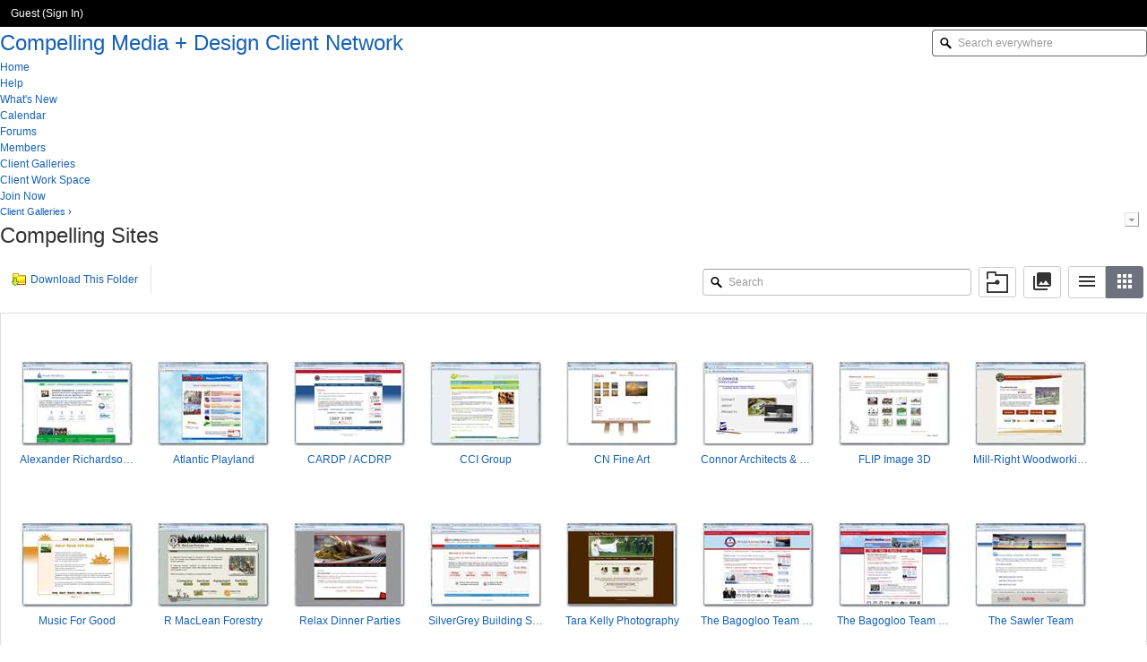

--- FILE ---
content_type: text/html
request_url: https://compelling.igloocommunities.com/gallery/compelling~2?sort=name&order=desc
body_size: 23282
content:
<!DOCTYPE html><html lang="en" class="no-js" ><head><title>Compelling Sites -&nbsp;Compelling Media + Design Client Network</title><meta charset="utf-8" /><meta http-equiv="X-UA-Compatible" content="IE=edge,chrome=1" /><link rel="stylesheet" type="text/css" href="https://igloo-prod.azureedge.net/prod-251117903/cmedia/css/core.min.css?v251117903" /><link rel="stylesheet" type="text/css" href="//cdnjs.cloudflare.com/ajax/libs/font-awesome/4.7.0/css/font-awesome.min.css" /><link rel="stylesheet" type="text/css" href="//fonts.googleapis.com/icon?family=Material+Icons"><link rel="stylesheet" href="https://cdnjs.cloudflare.com/ajax/libs/codemirror/5.3.0/codemirror.min.css"><link rel="stylesheet" type="text/css" href="https://igloo-prod.azureedge.net/prod-251117903/cmedia/css/vendor.min.css?v251117903" /><link rel="stylesheet" type="text/css" href="https://igloo-prod.azureedge.net/prod-251117903/cmedia/node_modules/@igloosoftware/content-editor/dist/content-editor.css?v251117903" /><link rel="stylesheet" type="text/css" href="https://igloo-prod.azureedge.net/prod-251117903/cmedia/js/thirdparty/select2/css/select2.min.css?v251117903" /><link rel="stylesheet" type="text/css" href="https://igloo-prod.azureedge.net/prod-251117903/cmedia/css/components.min.css?v251117903" /> <link href="https://compelling.igloocommunities.com/download.public/customcss%3bv16" type="text/css" data-theme="custom" rel="stylesheet" /><link rel="stylesheet" type="text/css" href="https://igloo-prod.azureedge.net/prod-251117903/cmedia/css/print.min.css?v251117903" media="print" /><link rel="stylesheet" type="text/css" href="/.api3/themes/v1/styles/1000068761" /><script id="jQueryMin" src="https://igloo-prod.azureedge.net/prod-251117903/cmedia/js/thirdparty/frameworks/jquery.min.js?v251117903"></script><script type="text/javascript">
	jQuery.noConflict();
</script><script id="Mootools" src="https://igloo-prod.azureedge.net/prod-251117903/cmedia/js/thirdparty/frameworks/mootools-core.js?v251117903"></script><script id="Mootools-more" src="https://igloo-prod.azureedge.net/prod-251117903/cmedia/js/thirdparty/frameworks/mootools-more.js?v251117903"></script><script id="Mootools-more-Igloo" src="https://igloo-prod.azureedge.net/prod-251117903/cmedia/js/thirdparty/frameworks/mootools-1.4-more-Igloo.js?v251117903"></script><script src="https://igloo-prod.azureedge.net/prod-251117903/cmedia/js/mootree.js?v251117903"></script><script type="text/javascript" src="https://igloo-prod.azureedge.net/prod-251117903/cmedia/js/packages/mira_runtime.js?v251117903"></script><script src="https://igloo-prod.azureedge.net/prod-251117903/cmedia/js/packages/_coreHead.js?v251117903"></script><script id="SWFObject" src="https://igloo-prod.azureedge.net/prod-251117903/cmedia/js/swfobject.js?v251117903"></script><script id="globalstateobject">
	var Igloo = {};			/* An Igloo object, used for namespacing. */

	Igloo.deployNum = '251117903';
	Igloo.isResponsiveMobile = 'False' === 'True' ? true : false;
	Igloo.staticAssetURLPrefix = 'https://igloo-prod.azureedge.net/prod-251117903';
	Igloo.isResponsiveCommunity = 'False' === 'True' ? true : false;
	Igloo.navigationTruncate = 'False' === 'True' ? true : false;
	Igloo.isGiphyEnabled = 'False' === 'True' ? true : false;
	Igloo.Components = {};
	Igloo.captchaPublicKey = '6LdhdEUUAAAAAPuz0lr_ITPSat4CTFxePzIys5GD';

		Igloo.desktopEnabled = false;

	var currentLang = 'en';

				Igloo.isMultilingual = false;

	
								Igloo.community = {
		id: '6137cfee-e78b-48bd-b27a-adbedb480012',
		key: '2306224',
		workplaceKey: '1000068761',
		title: 'Compelling Media + Design Client Network',
		timezoneTZ: 'America/New_York',
		languages: ['en'],
		defaultLanguage: 'en'
	};

	
	
	
	Igloo.communityId = '6137cfee-e78b-48bd-b27a-adbedb480012';
	Igloo.currentUser = {
		'id':'11111111-1111-1111-1111-111111111111',
		'memberkey':'0',
		'namespace':'',
		'href':'/.profile/',
		'name':'',
		'hasphoto':false
	};
	Igloo.avatarMessagingEnabled = ("False" === "True");
	Igloo.squareAvatar = ("True" === "True");
	var firstDayOfWeek = 0;
	var currentTheme = 'https://compelling.igloocommunities.com/download.public/customcss%3bv16';
	var isedit =  false ;

	var maxtitlelength = 250; 
	Igloo.constants = {
		maxBroadcastLength: 9500
	};

	if (!Igloo.oSearchType) {
		window.Igloo.oSearchType = {
					'ALL':1,
				'TITLE':2,
				'DESCRIPTION':4,
				'CONTENT':8,
				'LABELS':16,
				'COMMENTS':32,
				'HREF':64,
				'ATTACHMENT':128,
				'KEYWORDS':256
			};
	}

	if (!Igloo.mSearchType) {
		window.Igloo.mSearchType = {
					'ALL':1,
				'NAME':2,
				'NAMESPACE':4,
				'EMAIL':8,
				'PROFILE':16
			};
	}

		if (!Igloo.objectTypeEnum) {
		window.Igloo.objectTypeEnum = {
					'UNKNOWN':0,
				'DOCUMENT':1,
				'FOLDER':2,
				'COMMUNITY':3,
				'FORUMCHANNEL':6,
				'WEBLINK':7,
				'MEDIAITEM':8,
				'BLOGARTICLE':9,
				'FORUMPOST':10,
				'MEDIAGALLERY':11,
				'CALENDAR':12,
				'BIBLIOGRAPHY':13,
				'MEDIAALBUM':14,
				'REFERENCE':16,
				'LIBRARYWEBLINK':17,
				'FORUMTOPIC':18,
				'OLDCALENDAR':20,
				'CALENDAREVENT':21,
				'CALENDAREVENTEXCEPTION':22,
				'CALENDAREVENTINSTANCE':23,
				'COMMENT':24,
				'ACTIVITYITEM':25,
				'PERSONA':26,
				'WIKIARTICLE':27,
				'WIKI':28,
				'OBJECTSMALL':29,
				'WIDGET':30,
				'INVITE':31,
				'EXTERNALCREDENTIAL':32,
				'TOKEN':33,
				'PAGESAPPLICATION':34,
				'ATTACHMENTSAPPLICATION':35,
				'PULSE':36,
				'FOLDERCHANNEL':37,
				'BOOKMARK':39,
				'POLL':40,
				'MICROBLOGFOLDER':41,
				'MICROBLOGCHANNEL':42,
				'MICROBLOGPOST':43,
				'MICROBLOGCOMMENT':44,
				'HASH':45,
				'MENTION':46,
				'ATTACHMENT':47,
				'TASKCHANNEL':48,
				'SOCIALTASK':49,
				'UMBRELLA':124,
				'USER':125,
				'IGLOOLIST':127,
				'ADMIN':128,
				'MEMBERDIRECTORY':129,
				'JOINREQUEST':131,
				'FORUMFOLDER':132,
				'FORUMCATEGORY':133,
				'USERGROUP':134,
				'BLOGFOLDER':135,
				'BLOGCHANNEL':136,
				'MODERATIONSETTING':137,
				'MODERATIONACTION':138,
				'MODERATIONNOTE':139,
				'MODERATIONSTAKEHOLDER':140,
				'MODERATIONAPPROVER':141,
				'SUBSCRIPTION':200,
				'PERSONASMALL':201,
				'COMMUNITYSMALL':202,
				'USERGROUPSMALL':203,
				'DOMAIN':204,
				'NOTIFICATION':206,
				'SUBSCRIPTIONWITHOBJECT':207,
				'SUBSCRIPTIONWITHUSER':208,
				'USERSETTINGS':209,
				'GROUPSUBSCRIPTION':210,
				'GROUPSUBSCRIPTIONWITHOBJECT':211,
				'CHANNELTEMPLATES':212,
				'ACCOUNTMESSAGE':226,
				'CUSTOMCSS':304,
				'PREVIEWCSS':305,
				'BADGEIMAGE':306,
				'MILESTONEIMAGE':307,
				'IGLOOOBJECT':500,
				'NAMESPACE':501,
				'BINARY':502,
				'SESSION':503,
				'APICLIENTAPPLICATION':504,
				'BINARYDOCUMENT':505,
				'EMPTY':506,
				'MESSAGE':507,
				'RATING':508,
				'CAPTCHA':509,
				'VERSION':510,
				'DISCUSSION':511,
				'PAYMENTRECEIPT':512,
				'OBJECTUSERINFO':513,
				'MODULECODE':514,
				'CATEGORY':515,
				'CATEGORYCLASS':516,
				'PAGE':517,
				'NAVITEM':518,
				'APPLICATIONUPDATEINFO':519,
				'COMMUNITYREDIRECT':520,
				'SPACE':521,
				'ACTIVATION':522,
				'BADGE':523,
				'MILESTONEDEFINITION':524,
				'IGLOONAMEVALUECONFIG':526,
				'GROUPPERMISSION':527,
				'ADMINPERMS':528,
				'DISCUSSIONSMALL':529,
				'BULKUSERACTIONJOB':534,
				'BULKUSERACTIONENTITY':535,
				'BULKUSERACTIONENTITYSTATS':536,
				'FILEUPLOAD':539,
				'RETENTIONEXCEPTION':540,
				'RELATEDOBJECT':541,
				'SYNCUSER':543,
				'DASHBOARDPAGE':544,
				'ATTACHMENTUPLOAD':545,
				'RESTORABLEOBJECT':600,
				'CALENDAREVENTINSTANCEFAKE':601,
				'IGLOOBASE':1000,
				'DRAFT':1001
			};
	}

		if (!Igloo.featureToggles) {
		window.Igloo.featureToggles = {
				'azure_blob_read_retry':false,
			'azure_blob_sas_download':false,
			'azure_blob_sas_secondary':false,
			'azure_blob_sas_secondary_threshold':false,
			'email_content_suppression':true,
			'email_users_unique':true,
			'eventdispatcher_queue_azure':false,
			'pinning_cache':false,
			'search_collectclicksignals':true,
			'search_recommended_phrase_support':true,
			'search_direct_indexing_recommended_results':true,
			'threaded_comments':true,
			'threaded_comments_microblog':true,
			'tundra_saml':false,
			'userbar':false,
			'channel_comments_disableable':true,
			'http_only':true,
			'widget_images':true,
			'redirection_cache_experiment':false,
			'clientside_login_validation':true,
			'multi_notification_template':true,
			'broadcast_type':true,
			'broadcast_image_type':true,
			'search_deluxe_index_member_data':true,
			'search_deluxe_index_content_data':true,
			'search_recommended_results_dedicated_index':true,
			'search_deluxe_search_member_data':true,
			'search_deluxe_search_content_data':true,
			'broadcast_app_enabled':true,
			'search_direct_indexing_members':true,
			'broadcast_scheduling':true,
			'search_schema_euro_language_expansion':false
			};
	}

</script><link href="https://compelling.igloocommunities.com/.feed/gallery/compelling~2.rss" title="Compelling Sites RSS Feed" type="application/rss+xml" rel="alternate"></head><body  id="ig-page-gallery"   class="workarea ig-channels ig-channeltype-folderchannel ig-channel-gallery anonymous lang-en"  ><a href="#content" id="skip" class="skip-link">Skip to main content</a><div  id="wa-gallery" ><div id="userbar" class="userid_11111111-1111-1111-1111-111111111111"><div id="ig-usrpanel"><ul class="ig-nomargin ig-clearfix"><li class="name anon" id="ig-signin">Guest (<a href="https://compelling.igloocommunities.com/?signin&amp;r=%2fgallery%2fcompelling%7e2%3fsort%3dname%26amp%3border%3ddesc" title="Sign In">Sign In</a>)</li></ul></div></div><div id="page"><div id="header" class="ig-header-container header-left header-above" role="banner"><div id="header-inner" class="header-inner ig-clearfix"><h1 id="logo" class="header-logo "><a href="/" title="Compelling Media + Design Client Network">Compelling Media + Design Client Network</a></h1><div id="search-keyword"  class="header-search"><form method="get" action="/" id="js-sk" class="ig-form"><fieldset><legend>Search Community</legend><label for="globalsearchtext" class="hide">Search Community</label><div class="ig-search-box ig-formitem ig-nomargin"><div class="ig-text"><span><input id="globalsearchtext" autocomplete="off" name="search" type="text" placeholder="Search everywhere" aria-label="Search everywhere" maxlength="500" aria-describedby="ig-search-box-info"/></span></div></div></fieldset></form></div></div></div><div id="main" role="main"><div id="navigation" class="navigation" role="navigation"><div id="primarynav" class="navigation-primary" role="navigation" aria-label="main menu"><ul role="menubar"><li id="nav-home2" class="first home nav-home2 ig-nav-page" role="menuitem" ><a href="/" title="Home" class="ig-nav-item" ><span class="datum-nameof-4a05741d-3df3-4743-b6ac-25118cf08539">Home</span></a></li><li id="nav-networkhel" class="nav-networkhel ig-nav-documents" role="menuitem" ><a href="/networkhel" title="Help" class="ig-nav-item" ><span class="datum-nameof-086d55a5-c921-4177-b5bf-3df9d7b71fa7">Help</span></a></li><li id="nav-blogs" class="nav-blogs ig-nav-page" role="menuitem" ><a href="/blogs" title="What's New" class="ig-nav-item" ><span class="datum-nameof-b88805e7-1a16-48f3-8d58-56fbe615b707">What's New</span></a></li><li id="nav-calendar" class="nav-calendar ig-nav-calendar" role="menuitem" ><a href="/calendar" title="Calendar" class="ig-nav-item" ><span class="datum-nameof-fddd616e-463a-45bc-90b1-b826b437dbcc">Calendar</span></a></li><li id="nav-forums" class="nav-forums ig-nav-page" role="menuitem" ><a href="/forums" title="Forums" class="ig-nav-item" ><span class="datum-nameof-43340b99-cffa-4e7b-b7f5-eedd09602f0c">Forums</span></a></li><li id="nav-members" class="nav-members ig-nav-directory" role="menuitem" ><a href="/members" title="Members" class="ig-nav-item" ><span class="datum-nameof-6909ed72-8a41-45aa-95ce-2ea61f90d224">Members</span></a></li><li id="nav-gallery" class="here nav-gallery ig-nav-documents" role="menuitem" ><a href="/gallery" title="Client Galleries" class="ig-nav-item" ><span class="datum-nameof-da8e4671-9244-4cde-83c2-237372377300">Client Galleries</span></a></li><li id="nav-companyinf" class="nav-companyinf ig-nav-documents" role="menuitem" ><a href="/companyinf" title="Client Work Space" class="ig-nav-item" ><span class="datum-nameof-f1ab8801-55b2-4566-92cf-e509fc84f8de">Client Work Space</span></a></li><li id="nav-join" class="join" role="menuitem"><a href="/join" title="Join Now"><span>Join Now</span></a></li></ul></div></div><div id="content" tabindex="-1"><div id="content-inner"><div id="contentmenu"><a id="js-actionstrigger_b8db1e87-beb9-4d77-b694-3d4cdcad9178123399" data-action-trigger="b8db1e87-beb9-4d77-b694-3d4cdcad9178" class="actionstrigger js {'igDropdown':{'menu': 'js-actionsMenu_b8db1e87-beb9-4d77-b694-3d4cdcad9178123399','align':'right', 'closeDelay':'0'}}" title="Actions" href="/download.zip/gallery/compelling~2?r=/gallery/compelling~2">Actions</a></div><span id="js-actionsMenu_b8db1e87-beb9-4d77-b694-3d4cdcad9178123399" class="ig-actionsmenu ig-igMenu ig-menu-closed hide content-consumption"><span class="ig-floatmenu-tip"></span><span class="ig-floatmenu ig-floatmenu_gray ig-floatmenu_actions"><a href="/download.zip/gallery/compelling~2?r=/gallery/compelling~2" class="icon ig-default action-download js-clickClose" title="Download">Download<span class="hidden-text">this file</span></a></span></span><div id="content-head"><div class="content-head-inner"><div class="ig-clearfix"><div id="object-head"><div id="breadcrumb" class="small"><strong class="hide">You are here: </strong> <a class="datum-nameof-da8e4671-9244-4cde-83c2-237372377300" href="/gallery" title="Client Galleries">Client Galleries</a> &rsaquo;</div><h1 class="ig-truncate"><span id="id_b8db1e87-beb9-4d77-b694-3d4cdcad9178" >Compelling Sites</span></h1></div></div></div></div><div id="content-body"><div id="actionbar"><div id="actionbar-triggers" class="actionbar-noround"><ul class="items"><li><span><a id="folder-file-download" href="https://compelling.igloocommunities.com/download.zip/gallery/compelling~2?r=/gallery/compelling~2" class="icon icon-folder-download" title="Download This Folder" role="button">Download This Folder</a></span></li></ul><ul class="ig-right launchers"><li><form method="get" action="/" id="searchForm" class="ig-form"><input type="hidden" name="parent" value="/gallery/compelling~2"> <div class="ig-search-box ig-search-in-folder"><div class="ig-text"><span><input aria-label="Search" id="js-searchInFolder" type="text" name="search" placeholder="Search" maxlength="250" value="" autocomplete="off" /></span></div></div></form></li><li><button class="ig-button-secondary ig-button-secondary--small ig-inline-flex" id="igfilemanager" title="Open File Manager"><i class="ig-icon-file-manager fonticon-24"></i></button></li><li><a href="/gallery/compelling~2?view=Slideshow" title="Slideshow" class="ig-button-secondary ig-button-secondary--small" aria-label="Slideshow" role="button"><i class="ig-material-photo-library fonticon-24" aria-hidden="true"></i></a></li><li><div class="button-group"><a id="action-view-details" class=" ig-button-secondary ig-button-secondary--small" href="/gallery/compelling~2?view=Details" title="Details View" role="button" aria-label="Details View"><i class="ig-material-menu fonticon-24" aria-hidden="true"></i></a><a id="action-view-thumbnail" class="active disabled ig-button-secondary ig-button-secondary--small" href="/gallery/compelling~2?view=Thumbnail" title="Thumbnail View" role="button" aria-label="Thumbnail View"><i class="ig-material-apps fonticon-24" aria-hidden="true"></i></a></div></li></ul></div></div><div class="worktable-scroll"><div class="table-worktable"><table id="folderView" class="worktable" role="presentation"><caption>Item Listing: Compelling Sites</caption><thead  class="hide" ><tr><th class="name" scope="col"><a href="/gallery/compelling~2?sort=name&amp;order=desc" title="Title">Title&nbsp;<img src="https://igloo-prod.azureedge.net/prod-251117903/cmedia/img/icons/icn_sort_des.gif?v251117903" alt="ascending" /></a></th><th class="size" scope="col"><a href="/gallery/compelling~2?sort=size&amp;order=desc" title="Size">Size</a></th><th class="modifiedby" scope="col"><a href="/gallery/compelling~2?sort=mby&amp;order=desc" title="Modified by">Modified by</a></th><th class="likes" scope="col"><a href="/gallery/compelling~2?sort=likes&amp;order=desc">Likes</a></th></tr></thead><tbody><tr><td colspan="20" class="ig-workarea_thumbs"><div id="child_68238a8f-97aa-44f3-b69e-0457491bf8fc_123401" class="ig-item_cell"><a id="childId_68238a8f-97aa-44f3-b69e-0457491bf8fc_123401" data-delete-id="68238a8f-97aa-44f3-b69e-0457491bf8fc" href="/gallery/compelling~2/cmdportfea~16" title="Alexander Richardson Inc." class="ig-item_anchor  js-menuActions js-rightClick  "><span class="ig-thumb_cell" style="background-image: url(/.api2/api/v1/communities/2306224/previews/thumbnails/68238a8f-97aa-44f3-b69e-0457491bf8fc?width=128&height=128&crop=False);"></span><span class="ig-nowrap ig-filename ig-truncate">Alexander Richardson Inc.</span></a></div><div id="child_ebce4628-0551-4aca-a1da-aaa5c30e192e_123402" class="ig-item_cell"><a id="childId_ebce4628-0551-4aca-a1da-aaa5c30e192e_123402" data-delete-id="ebce4628-0551-4aca-a1da-aaa5c30e192e" href="/gallery/compelling~2/cmdportfea~7" title="Atlantic Playland" class="ig-item_anchor  js-menuActions js-rightClick  "><span class="ig-thumb_cell" style="background-image: url(/.api2/api/v1/communities/2306224/previews/thumbnails/ebce4628-0551-4aca-a1da-aaa5c30e192e?width=128&height=128&crop=False);"></span><span class="ig-nowrap ig-filename ig-truncate">Atlantic Playland</span></a></div><div id="child_38857d0b-bc82-44c7-8a49-ec59aee22907_123403" class="ig-item_cell"><a id="childId_38857d0b-bc82-44c7-8a49-ec59aee22907_123403" data-delete-id="38857d0b-bc82-44c7-8a49-ec59aee22907" href="/gallery/compelling~2/cmdportfea~13" title="CARDP / ACDRP" class="ig-item_anchor  js-menuActions js-rightClick  "><span class="ig-thumb_cell" style="background-image: url(/.api2/api/v1/communities/2306224/previews/thumbnails/38857d0b-bc82-44c7-8a49-ec59aee22907?width=128&height=128&crop=False);"></span><span class="ig-nowrap ig-filename ig-truncate">CARDP / ACDRP</span></a></div><div id="child_a9e520da-da5e-4028-b42f-417b2ae7874c_123404" class="ig-item_cell"><a id="childId_a9e520da-da5e-4028-b42f-417b2ae7874c_123404" data-delete-id="a9e520da-da5e-4028-b42f-417b2ae7874c" href="/gallery/compelling~2/cmdportfea~11" title="CCI Group" class="ig-item_anchor  js-menuActions js-rightClick  "><span class="ig-thumb_cell" style="background-image: url(/.api2/api/v1/communities/2306224/previews/thumbnails/a9e520da-da5e-4028-b42f-417b2ae7874c?width=128&height=128&crop=False);"></span><span class="ig-nowrap ig-filename ig-truncate">CCI Group</span></a></div><div id="child_538cc703-e8cb-4198-95ed-66685b45bab5_123405" class="ig-item_cell"><a id="childId_538cc703-e8cb-4198-95ed-66685b45bab5_123405" data-delete-id="538cc703-e8cb-4198-95ed-66685b45bab5" href="/gallery/compelling~2/cmdportfea~10" title="CN Fine Art" class="ig-item_anchor  js-menuActions js-rightClick  "><span class="ig-thumb_cell" style="background-image: url(/.api2/api/v1/communities/2306224/previews/thumbnails/538cc703-e8cb-4198-95ed-66685b45bab5?width=128&height=128&crop=False);"></span><span class="ig-nowrap ig-filename ig-truncate">CN Fine Art</span></a></div><div id="child_2e6f8cab-1fb1-4b55-8830-046025068c90_123406" class="ig-item_cell"><a id="childId_2e6f8cab-1fb1-4b55-8830-046025068c90_123406" data-delete-id="2e6f8cab-1fb1-4b55-8830-046025068c90" href="/gallery/compelling~2/cmdportfea~12" title="Connor Architects &amp; Planners" class="ig-item_anchor  js-menuActions js-rightClick  "><span class="ig-thumb_cell" style="background-image: url(/.api2/api/v1/communities/2306224/previews/thumbnails/2e6f8cab-1fb1-4b55-8830-046025068c90?width=128&height=128&crop=False);"></span><span class="ig-nowrap ig-filename ig-truncate">Connor Architects & Planners</span></a></div><div id="child_ec260776-cc6a-4395-9713-fd6e51d0087c_123407" class="ig-item_cell"><a id="childId_ec260776-cc6a-4395-9713-fd6e51d0087c_123407" data-delete-id="ec260776-cc6a-4395-9713-fd6e51d0087c" href="/gallery/compelling~2/cmdportfea~9" title="FLIP Image 3D" class="ig-item_anchor  js-menuActions js-rightClick  "><span class="ig-thumb_cell" style="background-image: url(/.api2/api/v1/communities/2306224/previews/thumbnails/ec260776-cc6a-4395-9713-fd6e51d0087c?width=128&height=128&crop=False);"></span><span class="ig-nowrap ig-filename ig-truncate">FLIP Image 3D</span></a></div><div id="child_1ffc832c-f812-419c-8952-7b21cc0ba575_123408" class="ig-item_cell"><a id="childId_1ffc832c-f812-419c-8952-7b21cc0ba575_123408" data-delete-id="1ffc832c-f812-419c-8952-7b21cc0ba575" href="/gallery/compelling~2/cmdportfea~15" title="Mill-Right Woodworking" class="ig-item_anchor  js-menuActions js-rightClick  "><span class="ig-thumb_cell" style="background-image: url(/.api2/api/v1/communities/2306224/previews/thumbnails/1ffc832c-f812-419c-8952-7b21cc0ba575?width=128&height=128&crop=False);"></span><span class="ig-nowrap ig-filename ig-truncate">Mill-Right Woodworking</span></a></div><div id="child_1dc4007d-1c1f-40de-8930-f689cd57a662_123409" class="ig-item_cell"><a id="childId_1dc4007d-1c1f-40de-8930-f689cd57a662_123409" data-delete-id="1dc4007d-1c1f-40de-8930-f689cd57a662" href="/gallery/compelling~2/cmdportfea~8" title="Music For Good" class="ig-item_anchor  js-menuActions js-rightClick  "><span class="ig-thumb_cell" style="background-image: url(/.api2/api/v1/communities/2306224/previews/thumbnails/1dc4007d-1c1f-40de-8930-f689cd57a662?width=128&height=128&crop=False);"></span><span class="ig-nowrap ig-filename ig-truncate">Music For Good</span></a></div><div id="child_08a57d74-1245-4cdc-9c0f-247f2c34e57d_123410" class="ig-item_cell"><a id="childId_08a57d74-1245-4cdc-9c0f-247f2c34e57d_123410" data-delete-id="08a57d74-1245-4cdc-9c0f-247f2c34e57d" href="/gallery/compelling~2/cmdportfea~4" title="R MacLean Forestry" class="ig-item_anchor  js-menuActions js-rightClick  "><span class="ig-thumb_cell" style="background-image: url(/.api2/api/v1/communities/2306224/previews/thumbnails/08a57d74-1245-4cdc-9c0f-247f2c34e57d?width=128&height=128&crop=False);"></span><span class="ig-nowrap ig-filename ig-truncate">R MacLean Forestry</span></a></div><div id="child_d9429829-bf97-4f11-ad53-ceeef9715dcd_123411" class="ig-item_cell"><a id="childId_d9429829-bf97-4f11-ad53-ceeef9715dcd_123411" data-delete-id="d9429829-bf97-4f11-ad53-ceeef9715dcd" href="/gallery/compelling~2/cmdportfea~17" title="Relax Dinner Parties" class="ig-item_anchor  js-menuActions js-rightClick  "><span class="ig-thumb_cell" style="background-image: url(/.api2/api/v1/communities/2306224/previews/thumbnails/d9429829-bf97-4f11-ad53-ceeef9715dcd?width=128&height=128&crop=False);"></span><span class="ig-nowrap ig-filename ig-truncate">Relax Dinner Parties</span></a></div><div id="child_0ff1194b-e9af-419d-bfb8-5a4d82ac18c2_123412" class="ig-item_cell"><a id="childId_0ff1194b-e9af-419d-bfb8-5a4d82ac18c2_123412" data-delete-id="0ff1194b-e9af-419d-bfb8-5a4d82ac18c2" href="/gallery/compelling~2/cmdportfea" title="SilverGrey Building Solutions" class="ig-item_anchor  js-menuActions js-rightClick  "><span class="ig-thumb_cell" style="background-image: url(/.api2/api/v1/communities/2306224/previews/thumbnails/0ff1194b-e9af-419d-bfb8-5a4d82ac18c2?width=128&height=128&crop=False);"></span><span class="ig-nowrap ig-filename ig-truncate">SilverGrey Building Solutions</span></a></div><div id="child_e04c1af4-3db7-4dab-a776-783209d98ccc_123413" class="ig-item_cell"><a id="childId_e04c1af4-3db7-4dab-a776-783209d98ccc_123413" data-delete-id="e04c1af4-3db7-4dab-a776-783209d98ccc" href="/gallery/compelling~2/cmdportfea~3" title="Tara Kelly Photography" class="ig-item_anchor  js-menuActions js-rightClick  "><span class="ig-thumb_cell" style="background-image: url(/.api2/api/v1/communities/2306224/previews/thumbnails/e04c1af4-3db7-4dab-a776-783209d98ccc?width=128&height=128&crop=False);"></span><span class="ig-nowrap ig-filename ig-truncate">Tara Kelly Photography</span></a></div><div id="child_f51fb3aa-d289-4e73-8440-2d95e79f501e_123414" class="ig-item_cell"><a id="childId_f51fb3aa-d289-4e73-8440-2d95e79f501e_123414" data-delete-id="f51fb3aa-d289-4e73-8440-2d95e79f501e" href="/gallery/compelling~2/cmdportfea~14" title="The Bagogloo Team - House Hunting Trip" class="ig-item_anchor  js-menuActions js-rightClick  "><span class="ig-thumb_cell" style="background-image: url(/.api2/api/v1/communities/2306224/previews/thumbnails/f51fb3aa-d289-4e73-8440-2d95e79f501e?width=128&height=128&crop=False);"></span><span class="ig-nowrap ig-filename ig-truncate">The Bagogloo Team - House Hunting Trip</span></a></div><div id="child_6dea5618-4e17-4d9f-afeb-f71e3632dc4f_123415" class="ig-item_cell"><a id="childId_6dea5618-4e17-4d9f-afeb-f71e3632dc4f_123415" data-delete-id="6dea5618-4e17-4d9f-afeb-f71e3632dc4f" href="/gallery/compelling~2/cmdportfea~6" title="The Bagogloo Team - Move To Halifax" class="ig-item_anchor  js-menuActions js-rightClick  "><span class="ig-thumb_cell" style="background-image: url(/.api2/api/v1/communities/2306224/previews/thumbnails/6dea5618-4e17-4d9f-afeb-f71e3632dc4f?width=128&height=128&crop=False);"></span><span class="ig-nowrap ig-filename ig-truncate">The Bagogloo Team - Move To Halifax</span></a></div><div id="child_b1bdd87b-2e14-42af-a3ca-6ebe32ab68bf_123416" class="ig-item_cell"><a id="childId_b1bdd87b-2e14-42af-a3ca-6ebe32ab68bf_123416" data-delete-id="b1bdd87b-2e14-42af-a3ca-6ebe32ab68bf" href="/gallery/compelling~2/cmdportfea~5" title="The Sawler Team" class="ig-item_anchor  js-menuActions js-rightClick  "><span class="ig-thumb_cell" style="background-image: url(/.api2/api/v1/communities/2306224/previews/thumbnails/b1bdd87b-2e14-42af-a3ca-6ebe32ab68bf?width=128&height=128&crop=False);"></span><span class="ig-nowrap ig-filename ig-truncate">The Sawler Team</span></a></div></td></tr></tbody></table></div></div><div id="stealReservationForm" class="hide"><form method="post" action="/%23" class="form modalform ig-modal-pad"><fieldset class="hide"><legend>Form Signatures</legend><input name="igFormSig" type="hidden" value="PGOwMTTruw16zEpquDVtVpDJX_CUVX7MCN5oLXOavqqAC5ng0ab8_0OaPEoV_M_fDYdvojCnej4sghgheDcFZw2"></input></fieldset><fieldset><legend>Steal Reservation Form</legend><div class="body"><p class="bold">Are you sure you want to steal this reservation?</p><label class="neutral" for="reserve_steal_message">Inform __name__: <span class="meta tiny inline">(optional)</span></label><span class="textarea"><textarea id="reserve_steal_message" rows="4" cols="30" name="msg" maxlength="1000" class="js-trimspace"></textarea></span></div><div style="display: none;"><label for="reserve_steal_url">URL: </label><span class="text"><input id="reserve_steal_url" type="text" class="ig-width99percent ig-medium_font" value="/gallery/compelling~2?sort=name&amp;order=desc" readonly /></span></div><div class="ig-formitem"><input type="submit" class="ig-button reservestealbutton js-submitbutton" value="Steal Reservation" /><input type="button" class="ig-button ig-button_gray cancelreservestealbutton" value="Cancel" /></div></fieldset></form></div><div id="requestReservationForm" class="hide"><form method="post" action="/%23" class="form modalform ig-modal-pad"><fieldset class="hide"><legend>Form Signatures</legend><input name="igFormSig" type="hidden" value="zeEZ8eaI-lqK3x2dfL5lgBbmp3ZdMcu4hK1WrNRfT_p8Inusemm5q1_1URz3X7J8qdCN9_CyxVdHL4jDX8y7vg2"></input></fieldset><fieldset><legend>Steal Reservation Form</legend><div class="body"><p class="bold">Ask $reserveUser.Name to give up this document reservation.</p><label class="neutral" for="reserve_request_message">Add a note: <span class="meta tiny inline">(optional)</span></label><span class="textarea"><textarea id="reserve_request_message" rows="4" cols="30" name="msg" maxlength="1000" class="js-trimspace"></textarea></span></div><div class="ig-formitem"><input type="submit" class="ig-button reservestealbutton js-submitbutton" value="Request Reservation" /><input type="button" class="ig-button ig-button_gray cancelreservestealbutton" value="Cancel" /></div></fieldset></form></div></div><hr/><div id="trailer"><div id="trailer-viewcount" class="small">Viewed 12,305 times</div><div id="trailerbar-meta"><a class="ig-rss-icon ig-trailer-link" href="https://compelling.igloocommunities.com/.feed/gallery/compelling~2.rss" title="Compelling Sites RSS Feed"><i class="material-icons" aria-hidden="true">rss_feed</i></a></div></div><div id="trailerbar" class="js-multiaccordion"><div id="trailerbar-triggers"><p class="hide"><strong>Page Options</strong></p><ul><li class="trigger"><span><a role="button" id="share-trailer_trigger" href="#share" class="ig-trailer-link js-accordion-trigger"><i class="ig-valignmiddle material-icons" aria-hidden="true">share</i> <span class="ig-valignmiddle">Share</span></a></span></li><li><span><a id="email-trailer_trigger" class="ig-trailer-link" target="_blank" href="mailto:?subject=Something%20interesting%20from%20%22Compelling%20Media%20%2b%20Design%20Client%20Network%22&amp;body=Compelling%20Sites%20(%20https://compelling.igloocommunities.com/gallery/compelling~2%20)"><i class="ig-valignmiddle material-icons" aria-hidden="true">email</i> <span class="ig-valignmiddle">Email Link</span></a></span></li></ul></div><div id="trailerbar-panels" class="js-accordion-panels"><div class="panel js-accordion-panel" id="share"><div class="padding normal"><p class="hide"><strong>Share</strong></p><ul class="small"><li><a id="js-sociallink_123417" target="_blank" href="http://www.facebook.com/sharer.php?u=https%3a%2f%2fcompelling.igloocommunities.com%2fgallery%2fcompelling%7e2" class="icon icon-facebook" title="Facebook">Facebook</a></li><li><a id="js-sociallink_123418" target="_blank" href="http://reddit.com/submit?url=https%3a%2f%2fcompelling.igloocommunities.com%2fgallery%2fcompelling%7e2&amp;title=Compelling+Sites+-+Compelling+Media+%2b+Design+Client+Network" class="icon icon-reddit" title="Reddit">Reddit</a></li></ul></div></div></div></div></div></div></div><script type="text/javascript">
	window.translationObj = {
							'admin-groups-Add_Group':'Add Group',					'admin-lang-es':'Spanish',					'admin-lang-pt':'Portuguese',					'admin-members-Actions':'Actions',					'admin-nav-URL_Taken_Add':'The URL Identifier you entered is already taken.  Please enter a new URL Identifier.',					'admin-points-title':'Name',					'admin-siteManage-Access':'Setup Access: ',					'admin-siteManage-Access_text':'Set rules for members and groups to access your Space.',					'admin-siteManage-Access_Blog_text':'Set rules for members and groups to access your blog.',					'admin-siteManage-Access_Calendar_text':'Set rules for members and groups to access your calendar.',					'admin-siteManage-Access_DashboardPage_text':'Set rules for members and groups to access your dashboard.',					'admin-siteManage-Access_Folder_text':'Set rules for members and groups to access your folder.',					'admin-siteManage-Access_Forum_text':'Set rules for members and groups to access your forum.',					'admin-siteManage-Access_Wiki_text':'Set rules for members and groups to access your wiki.',					'admin-siteManage-Access_MicroBlog_text':'Set rules for members and groups to access your microblog.',					'admin-siteManage-Access_Page_text':'Set rules for members and groups to access your page.',					'admin-siteManage-Access_Space_text':'Set rules for members and groups to access your space.',					'admin-siteManage-Add':'Add',					'admin-siteManage-Add_Space':'Add Space',					'admin-siteManage-Cancel':'Cancel',					'admin-siteManage-Close_Window':'Close Window',					'admin-siteManage-Edit':'Configure Homepage',					'admin-siteManage-Edit_text':'Edit the homepage of your Space, using drag-and-drop widgets.',					'admin-siteManage-Edit_Page_text':'Edit your new Page, using drag-and-drop widgets.',					'admin-siteManage-Location':'Location: ',					'admin-siteManage-Manage':'Manage Applications: ',					'admin-siteManage-Manage_text':'Manage the applications (blogs, wiki, forums, etc) displayed in your Space.',					'admin-siteManage-maximum_spaces_reached':'The maximum number of Spaces for this community has been reached.',					'admin-siteManage-Membership':'Manage Membership: ',					'admin-siteManage-Membership_text':'Manage the members and groups in your Space.',					'admin-siteManage-Name':'Name: ',					'admin-siteManage-Quick_Actions':'Quick Actions',					'admin-siteManage-Created_Space':'Your Space has been created!',					'admin-siteManage-Created_Page':'Your Page has been created!',					'admin-siteManage-template_unnamed':'Unnamed Template',					'admin-siteManage-View':'View',					'admin-siteManage-View_text':'View the homepage of your ',					'apps-blogs-no_channels_created':'No channels have been created',					'apps-forums-Answer':'Answer',					'apps-forums-Answers':'Answers',					'apps-forums-Conclusion':'Conclusion',					'apps-forums-Conclusions':'Conclusions',					'apps-forums-Resolution':'Resolution',					'apps-forums-Resolutions':'Resolutions',					'apps-gallery-Next':'Next',					'apps-gallery-Previous':'Previous',					'apps-MicroBlogs-Comments_Load_Error':'An error has occurred and new comments could not be loaded',					'apps-MicroBlogs-Comment_Post_Fail':'An error has occurred and your comment was not posted',					'apps-microblog_delete_from_channel':'Are you sure you want to delete this post from this channel?',					'apps-microblog_delete_post':'Are you sure you want to delete this post? This delete is permanent.',					'apps-workarea-or':'or',					'comps-actions-Attach-file':'Attach file',					'comps-actions-comment_is_flagged_as_answer_confirm':'This comment is flagged as being part of an answer:',					'comps-actions-comment_is_flagged_as_conclusion_confirm':'This comment is flagged as being part of a conclusion:',					'comps-actions-comment_is_flagged_as_resolution_confirm':'This comment is flagged as being part of a resolution:',					'comps-actions-Delete':'Delete',					'comps-actions-Delete_Group':'Delete Group',					'comps-actions-Delete_Group_prompt':'Are you sure you want to delete this group?',					'comps-actions-deleteComment_confirm':'Are you sure you want to delete this comment?',					'comps-actions-edit_comment-timer':'Grace period expired - please finish editing your comment',					'comps-actions-editComment_confirm':'Are you sure you want to edit this comment?',					'comps-actions-mark_as_answer':'Mark as answer',					'comps-actions-unmark_as_answer':'Unmark as answer',					'comps-actions-mark_as_concluded':'Mark as conclusion',					'comps-actions-unmark_as_concluded':'Unmark as conclusion',					'comps-actions-mark_as_resolution':'Mark as resolution',					'comps-actions-unmark_as_resolution':'Unmark as resolution',					'comps-actions-Remove':'Remove',					'comps-attachments-By':'By',					'comps-attachments-Delete':'Delete',					'comps-attachments-Invalid-file-type':'Invalid file type.',					'comps-attachments-Try-again':'Try again',					'comps-attachments-Delete-confirmation':'Are you sure you want to delete this attachment?',					'comps-attachments-Download':'Download',					'comps-attachments-Preview':'Preview',					'comps-attachments-Transfer_not_complete':'There are attachments still uploading.',					'comps-attachments-Update':'Update',					'comps-comments-Comment':'Comment',					'comps-comments-Comments':'Comments',					'comps-common-Done':'Done',					'comps-common-Load_More':'Load More',					'comps-imginsert-No_Images_Available':'No images in this folder.',					'comps-imginsert-problem_loading_images':'There was a problem loading the images.',					'comps-message-Body':'Message: ',					'comps-message-Cancel':'Cancel',					'comps-message-Group':'Group',					'comps-message-Member':'Member',					'comps-message-Remove':'Remove',					'comps-message-Select_a_community_member':'You must select a community member. Start typing a name and select from the list provided.',					'comps-message-Send_Message':'Send Message',					'comps-message-Subject':'Subject: ',					'funct-date-moments_ago':'moments ago',					'funct-date-time_am':'am',					'funct-date-time_pm':'pm',					'funct-type-Page':'Page',					'funct-type-Space':'Space',					'media-js-add_files':'Add Files...',					'media-js-add_more_files':'Add More Files...',					'media-js-api_error':'Error making API request',					'media-js-change_location':'Change Location',					'media-js-Close':'Close',					'media-js-close_window':'Close window',					'media-js-confirm_delete_nav_this':'Are you sure you want to delete this?',					'media-js-confirm_delete_task_template':'Are you sure you want to delete this template?',					'media-js-connection_request_failed':'Connection request failed.',					'media-js-Error':'Error',					'media-js-error_general':'An error occurred while processing your request.',					'media-js-Error_loading_content':'Error loading content',					'media-js-Error_loading_content-try_again':'Error loading content. Please try again.',					'media-js-Error_loading_content-try_again_tasks':'Sorry, the task may have been deleted or reassigned.',					'media-js-error_moderate-insufficient_perms':'You do not have sufficient permissions to publish to this channel. Please send this item to the original moderator.',					'media-js-error_moderate-action-disabled':'The channel that was selected is now locked. Please select another channel.',					'media-js-error_moderate':'We could not process your request to moderate this item. Try refreshing the page.',					'media-js-error_moderate_assigned':'Already assigned to',					'media-js-fail_invalid_entry':'Invalid entry.',					'media-js-hidden':'(Hidden)',					'media-js-invalid_permissions_to_add':'You do not have permissions to add to this location. Please choose another.',					'media-js-invalid_url_identifier':'URL identifiers may only contain alpha-numeric characters and underscores.',					'media-js-invitation_acceptance_failed':'Invitation acceptance failed.',					'media-js-invitation_acceptance_ignored':'Invitation ignored.',					'media-js-invitation_acceptance_succeeded':'Invitation accepted.',					'media-js-invitation_sent':'Invitation sent.',					'media-js-loading_ellp':'Loading...',					'media-js-No':'No',					'media-js-None':'None',					'media-js-ok':'ok',					'media-js-OK':'OK',					'media-js-_or_':'or',					'media-js-reject_motion':'Are you sure you want to reject this?',					'media-js-remove_person_as_contact':'Are you sure you want to remove this person as a contact?',					'media-js-Removed':'Removed',					'media-js-removing_ellp':'Removing...',					'media-js-Return':'Return',					'media-js-are_you_sure':'Are you sure?',					'media-js-saving':'Saving...',					'media-js-send_a_feedback':'Provide Feedback',					'media-js-send_a_message':'Send a Message',					'media-js-sending_ellp':'Sending...',					'media-js-sending_invitation_ellp':'Sending invitation...',					'media-js-Subscriptions':'Subscriptions',					'media-js-success':'Success!',					'media-js-success_message_sent':'Message has been sent.',					'media-js-take_lock':'Steal Reservation',					'media-js-the_comment_could_not_be_deleted':'The comment could not be deleted.',					'media-js-To':'To:',					'media-js-view_my_messages':'view my messages',					'media-js-widget-change_location':'Change to',					'media-js-Yes':'Yes',					'media-js-you_are_not_signed_in':'You are not signed in.',					'media-js-your_message_could_not_be_delivered':'Your message could not be delivered.',					'media-js-your_comment_could_not_be_posted':'Your comment could not be posted.',					'media-js-your_comment_message_exceeded_max_length':'Your comment message has exceeded the maximum length.',					'media-js-your_comment_could_not_be_updated':'Your comment could not be updated.',					'media-js-your_comment_could_not_be_updated-deleted':'Your comment could not be updated because it has been deleted.',					'media-js-your_comment_could_not_be_updated-expired':'Your comment could not be updated because your grace period to edit the comment has expired.',					'profile-badge-Give-confirm':'You are about to give a badge to',					'profile-badge-Points':'Points',					'profile-badge-Message':'Message',					'profile-badge-Hide':'Invisible',					'profile-badge-Show':'Visible',					'profile-badge-Visibility':'Visibility',					'profile-settings-error_required_field':'Required Field.',					'profile-work-give-badge':'Give Badge to ',					'Social_Tasks-No_Due_Date':'No Due Date',					'social-tasks_Required_field':'Required field',					'social-tasks_description_too_long':'Description is too long (max 4000 chars)',					'social-tasks_title_too_long':'Title is too long (max 250 chars)',					'system-access-Add_user':'Add User',					'system-access-Cannot_AddRemove_Self':'Cannot add/remove yourself',					'system-access-Community':'Community',					'system-access-Create':'Create',					'system-access-Details':'Details',					'system-access-group_already_exits':'A group with this name already exists. Please choose a different name.',					'system-access-data_does_not_exist':'You do not have access to view the members of this group.',					'system-access-Group_Name':'Group Name',					'system-access-New_Group':'New Group',					'system-access-Remove':'Remove',					'system-access-Undo':'Undo',					'system-access-Update':'Update',					'system-access-User_already_exists':'User already in the group',					'system-access-Where':'Where',					'system-add-Drag_New_Version':'Drag a new version of \&quot;{0}\&quot; here',					'system-add-Drag_Files':'Drag files here',					'system-add-Select_New_Version':'Select a new version from your computer',					'system-moderate-Accept':'Accept',					'system-moderate-AcceptedReview':'accepted.',					'system-moderate-Assigned_To':'Assigned To: ',					'system-moderate-No_Comments':'No Comments',					'system-moderate-No_Items':'No Items',					'system-moderate-Noted':'noted:',					'system-moderate-PassReview':'passed to',					'system-moderate-StoleReview':'stole from',					'system-moderate-Unassigned':'Unassigned',					'system-nav-Menu':'Menu',					'system-page-error_Validation_Cannot_Be_Blank':'This is a required field and cannot be left blank.',					'system-page-error_Validation_Title_In_Use':'The Hash Name you entered is already in use.',					'system-page-type_BlogChannel':'Blogs',					'system-page-type_Calendar':'Calendars',					'system-page-type_FolderChannel':'Folders',					'system-page-type_ForumChannel':'Forums',					'system-page-type_MicroBlogChannel':'Microblogs',					'system-page-type_TaskChannel':'Tasks',					'system-page-type_Wiki':'Wikis',					'apps-workarea-add-Note':'Add a note: ',					'media-js-release_reserve_title':'Release your reservation',					'media-js-request_reserve_title':'Request Reservation',					'system-setting-Save':'Save',					'system-manage-Add_Blog':'Add Blog Channel',					'system-manage-Add_Calendar':'Add Calendar',					'system-manage-Add_DashboardPage':'Add Dashboard',					'system-manage-Add_Files':'Upload Files',					'system-manage-Add_Folder':'Add Folder',					'system-manage-Add_Forum':'Add Forum Channel',					'system-manage-Add_MicroBlog':'Add Microblog Channel',					'system-manage-Add_Page':'Add Page',					'system-manage-Page_Created':'Page Created',					'system-manage-Space_Created':'Space Created',					'system-manage-Add_Wiki':'Add Wiki',					'system-manage-Add_Space':'Add Space',					'system-manage-Add_TaskList':'Add Task List',					'widget-blogArticles-exception-DoesNotExist-admin':'Previously selected blog has been deleted.',					'widget-blogArticles-exception-PermissionInsufficient-admin':'Previously selected blog is no longer accessible.',					'widget-common-Community':'Community',					'widget-common-Add_link':'Add Link',					'widget-dev-configinput_boolean_True':'True',					'widget-dev-configinput_boolean_False':'False',					'widget-dev-configinput_Invalid_Type':'Invalid \&quot;Type\&quot; parameter for this input.',					'widget-dev-configinput_Invalid_Input':'Error parsing config input.  Input will not be included.',					'widget-folder-Community':'Community',					'widget-folder-Spaces':'Spaces',					'widget-links-group-delete':'Deleting a group also removes all of its links.',					'widget-links-group-title':'Group title',					'widget-links-Use-Default-Color':'Use default color',					'widget-links-Use-Contrasting-Color':'Use contrasting color',					'widget-multiselect-All_BlogChannel':'All blogs',					'widget-multiselect-All_Calendar':'All calendars',					'widget-multiselect-All_FolderChannel':'All folders',					'widget-multiselect-All_ForumChannel':'All forums',					'widget-multiselect-All_MicroBlogChannel':'All microblogs',					'widget-multiselect-All_TaskChannel':'All task lists',					'widget-multiselect-All_Wiki':'All wikis',					'widget-multiselect-Selected':'Selected',					'widget-multiselect-Selected_BlogChannel':'Selected Blogs',					'widget-multiselect-Selected_Calendar':'Selected Calendars',					'widget-multiselect-Selected_FolderChannel':'Selected Folders',					'widget-multiselect-Selected_ForumChannel':'Selected Forums',					'widget-multiselect-Selected_MicroBlogChannel':'Selected Microblogs',					'widget-multiselect-Selected_TaskChannel':'Selected Task Lists',					'widget-multiselect-Selected_Wiki':'Selected Wikis',					'widget-multiselect-Add_Source':'add source(s)',					'widget-multiselect-Add_Another_BlogChannel':'add blog(s)',					'widget-multiselect-Add_Another_Calendar':'add calendar(s)',					'widget-multiselect-Add_Another_FolderChannel':'add folder(s)',					'widget-multiselect-Add_Another_ForumChannel':'add forum(s)',					'widget-multiselect-Add_Another_MicroBlogChannel':'add microblog(s)',					'widget-multiselect-Add_Another_TaskChannel':'add task list(s)',					'widget-multiselect-Add_Another_Wiki':'add wiki(s)',					'widget-multiselect-No_Selections':'There are no selections at the moment.',					'widget-multiselect-Select_All':'Select All',					'widget-multiselect-Instructions_Add_Channel':'To add another channel, select an application type above',					'widget-slideshow-control-play':'Play',					'widget-slideshow-control-play-reverse':'Reverse Play',					'widget-slideshow-control-pause':'Pause',					'label-link-text':'Link title',					'label-newtab':'Open in new tab',					'label-url':'URL',					'placeholder-link-text':'e.g., Google',					'placeholder-url':'www.google.com',					'bookmark-delete-error':'Unable to delete this bookmark. Refresh the page and try again, or contact your administrator for more information.',					'results-error':'Number of results must be between {0} and {1}',					'results-select-over-100':'Over 100 results. Try refining your search.',					'results-select-no-results':'No results found',					'apps-MicroBlogs-Plus_channels':'Channels',					'funct-type-BlogChannel_lc':'channel',					'apps-MicroBlogs-SharedIn':'Shared in:',					'apps-directory-Badge_image_required':'Badge Image Required',					'system-edit-Points-message-too-long':'Message is too long (max 250 chars)',					'system-edit-Points-title-too-long':'Name is too long (max 50 chars)',					'system-edit-Required_Field':'Required Field',					'system-edit-validate_number_intfail':'Must enter an integer',					'system-edit-validate_number_minfail':'Value is too small',					'system-edit-validate_number_maxfail':'value is too large',					'admin-reports-error-generic':'An error has occurred. Please try again and, if that fails, contact support.',					'widget-slideshow-show_first_character_number':'Show first {0} characters',					'widget-slideshow-show_num_slides':'Show {0} slides',					'widget-slideshow-keep_slides_timer':'Keep slides on for {0} seconds',					'funct-date-day_ago':'{0} day ago',					'funct-date-days_ago':'{0} days ago',					'funct-date-hour_ago':'{0} hour ago',					'funct-date-hours_ago':'{0} hours ago',					'funct-date-minute_ago':'{0} minute ago',					'funct-date-minutes_ago':'{0} minutes ago',					'funct-date-month_ago':'{0} month ago',					'funct-date-months_ago':'{0} months ago',					'funct-date-week_ago':'{0} week ago',					'funct-date-weeks_ago':'{0} weeks ago',					'funct-date-year_ago':'{0} year ago',					'funct-date-years_ago':'{0} years ago',					'media-js-api_error-delete':'Error making API \&quot;delete\&quot; request',					'media-js-Cancel':'Cancel',					'media-js-continue':'Continue',					'media-js-filesize_bytes':' bytes',					'media-js-filesize_gigabyte_abbr':' GB',					'media-js-filesize_kilobyte_abbr':' KB',					'media-js-filesize_megabyte_abbr':' MB',					'media-js-folder_insufficent_perms':'You do not have sufficient permissions to delete all items in this folder.',					'widget-marketplace-none-found':'No integrations found',					'widget-marketplace-upgrade':'Upgrade Now',					'widget-marketplace-upgrade-instruction':'To get started, talk to your community administrator or get in touch with the Igloo team.',					'widget-marketplace-upgrade-learnmore':'Learn more about our integrations',					'widget-marketplace-upgrade-message':'Your community doesn\&#39;t have access to the {0} integration widget.',					'widget-marketplace-upgrade-title':'Upgrade Today',					'uploadClient-error-attempts':'An error occurred during upload. Attempt: {0}',					'uploadClient-error-attemptsExceeded':'Upload client retry attempts exceeded; tried {0} times.',					'uploadClient-error-destroyed':'Uploader with status of destroyed should never be re-initialized.',					'uploadClient-error-eventRegistrationFailed':'Client upload event registration failed for {0}. Reason: A callback was not provided.',					'uploadClient-error-eventRegistrationUnknown':'Failed to register unknown client upload event: {0}',					'uploadClient-error-fileExpected':'File data passed for upload was invalid. Expected a file object.',					'uploadClient-error-fileSizeExceeded':'Uploaded file size exceeds maxBytes of {0}. File size: {1}',					'uploadClient-error-fileTypeNotAllowed':'File type is not allowed. Accepts: {0}',					'uploadClient-error-invalidRange':'Resume range value received was invalid. Got:{0}',					'uploadClient-error-missingLocationHeader':'Meta POST completed but a location URL was not returned.',					'uploadClient-error-missingRangeHeader':'Upload resume API failed to provide a valid Range header.',					'uploadClient-error-resumeCompleted':'Can not resume upload after its completed.',					'uploadClient-error-sliceUnsupported':'Upload failed to resume. Browser has no slice support.',					'system-multilingual-original':'Show original',					'system-multilingual-Translate':'Translate',					'global-search-message':'Search for any files, content, or people in your digital workplace.',					'comps-message-No_matches_found':'No matches found.',					'media-js-success_user_added':'User was added to space members',					'media-js-success_user_removed':'User was removed from space members',					'media-js-success_user_update_failed':'There was an error while attempting to update space members.  Please try again later.',					'admin-members-Remove_from_space':'Remove user from space members',					'admin-members-Add_user_to_space':'Add user to space members',					'admin-roles-role-AddMember':'Add Members',					'admin-members-Add_user_to_space_error':'Only active members can be added to this space',					'media-js-failed':'Failed.',					'admin-members-Add_user_popup_text':'Please enter text to search',					'admin-members-Add_user_failed_loading':'Loading space members failed. Please try again',					'admin-members-Add_user_info':'Add or remove members from the space\&#39;s members group.',					'system-page-error_Validation_Too_Long':'Character limit exceeded.',					'preview-in-a-new-tab':'Preview in a new tab',					'admin-members-Results':'Results',					'comps-search-People':'People',					'comps-search-view_all_results':'View all results',					'view-all-people':'View All People',					'recommended':'Recommended',					'media-js-navigation-more':'More',					'comps-ubar-ExpandNavigation':'Expand Navigation',					'comps-ubar-CollapseNavigation':'Collapse Navigation',					'admin-membersadd-error_email_empty':'Please provide an email address.',					'comps-broadcast_too_long-small':'Your broadcast is too large, please remove some text and try again',					'media-js-invalid_hashname':'Hash Names must be at least three characters long, may only contain alpha-numeric characters, and must contain at least one letter.',					'system-add-Required_Field':'Required Field.',					'apps-workarea-Open_File_Manager':'Open File Manager',					'apps-workarea-Install_File_Manager':'Click the link below to install File Manager',					'apps-workarea-Download_File_Manager':'Download File Manager',					'apps-workarea-show-message':'Don\&#39;t show this message again'			};

			window.isJSPackaged = true;
	
			window.isTaskEnabled = false;
	</script><script type="text/javascript" src="https://igloo-prod.azureedge.net/prod-251117903/cmedia/js/packages/utils.js?v251117903" id="asset-utils"></script><script type="text/javascript" src="https://igloo-prod.azureedge.net/prod-251117903/cmedia/js/packages/main.js?v251117903" id="asset-main"></script><script type="text/javascript" src="https://igloo-prod.azureedge.net/prod-251117903/cmedia/js/packages/search.js?v251117903" id="asset-search"></script><script type="text/javascript" src="https://igloo-prod.azureedge.net/prod-251117903/cmedia/js/packages/sendmessage.js?v251117903" id="asset-sendmessage"></script><script type="text/javascript" src="https://igloo-prod.azureedge.net/prod-251117903/cmedia/js/packages/profilecards.js?v251117903" id="asset-profilecards"></script><script type="text/javascript" src="https://igloo-prod.azureedge.net/prod-251117903/cmedia/js/packages/inputhinter.js?v251117903" id="asset-inputhinter"></script><script type="text/javascript" src="https://igloo-prod.azureedge.net/prod-251117903/cmedia/js/packages/responsive.js?v251117903" id="asset-responsive"></script><script type="text/javascript" src="https://igloo-prod.azureedge.net/prod-251117903/cmedia/js/packages/validation.js?v251117903" id="asset-validation"></script><script type="text/javascript" src="https://igloo-prod.azureedge.net/prod-251117903/cmedia/js/packages/navigation-accessibility.js?v251117903" id="asset-navigation-accessibility"></script><script type="text/javascript" src="https://igloo-prod.azureedge.net/prod-251117903/cmedia/js/packages/dropouts.js?v251117903" id="asset-dropouts"></script><script type="text/javascript">

  Igloo.asset_modalbox = { };
Igloo.asset__xml = { };
Igloo.asset__utils = {'body':{} };
Igloo.asset_melement_core = { };
Igloo.asset_melement_feature_sourcechooser = { };
Igloo.asset_melement_sourcechooser_layout = { };
Igloo.asset_mediaElementPlayer = {'videoPlayer':{} };
Igloo.asset_Minimodal = { };
Igloo.asset_Bootstrap = { };
Igloo.asset_AutocompleteSearch = { };
Igloo.asset_AutocompleteSearchDisplay = { };
Igloo.asset_AutocompleteSolrUserSearch = { };
Igloo.asset_AutocompleteSearchDisplayUser = { };
Igloo.asset_ajax_sendmessage = { };
Igloo.asset_app_microblog_userbar_handler = { };
Igloo.asset_ProfileCards = {'body':{} };
Igloo.asset_AutocompleteSolrContentSearch = { };
Igloo.asset_AutocompleteSearchDisplayContent = {'js-searchInFolder':{'inputBox':'js-searchInFolder', 'searchMethod':'content', 'allowNavigation':true, 'parent':'/gallery/compelling~2', 'application':'3'} };
Igloo.asset_AutocompleteSearchDisplayUserContent = {'globalsearchtext':{'inputBox':'globalsearchtext', 'allowNavigation':true} };
Igloo.asset_inputHinter = {'globalsearchtext':{'inputId':'globalsearchtext'} };
Igloo.asset_responsiveNavigation = {'primarynav':{} };
Igloo.asset_validate = {'globalsearchtext':{'validate':{'popup':true,'suppressmessages':'true','length':{'max':'500','minmessage':'Search query is too long. Max 500 characters'}}} };
Igloo.asset_navigationAccessibility = {'primarynav':{} };
Igloo.asset_igDropdown = {'js-actionstrigger_b8db1e87-beb9-4d77-b694-3d4cdcad9178123399':{'menu': 'js-actionsMenu_b8db1e87-beb9-4d77-b694-3d4cdcad9178123399','align':'right', 'closeDelay':'0'} };
Igloo.asset_removecookie = {'js-removecookie_loader':{'removecookie':'tmpmsg'} };
Igloo.asset_file_manager_prompt = {'igfilemanager':'compelling.igloocommunities.com/gallery/compelling~2' };
Igloo.asset_togglehide = { };
Igloo.asset_folderTreeView = {'folderView':{data:{'objectId':{'type':'id','value':''},'sortType':{'type':'string','value':'name'},'sortOrder':{'type':'string','value':'asc'},'showManage':{'type':'bool','value':'false'},'showDescription':{'type':'bool','value':'false'},'showSize':{'type':'bool','value':'true'},'showType':{'type':'bool','value':'false'},'showCreatedBy':{'type':'bool','value':'false'},'showDateModified':{'type':'bool','value':'false'},'showModifiedBy':{'type':'bool','value':'true'},'showViews':{'type':'bool','value':'false'},'showComments':{'type':'bool','value':'false'},'showFollowers':{'type':'bool','value':'false'},'showLikes':{'type':'bool','value':'true'},'showLocks':{'type':'bool','value':'false'}}} };
Igloo.asset_menuActions = {'folderView':{} };
Igloo.asset_multiaccordion = {'trailerbar':{} };


  window.fireEvent('init_tinyMCE');

  var attachedScriptObjs = $$('script');
  Igloo.attachedScripts = [];
  var domainRegex = new RegExp(/^[^\/]*(?:\/[^\/]*){2}/);
  Object.each(attachedScriptObjs, function(script) {
    if (script.src) {
      var source = script.src.replace(domainRegex, '');
      source = source.split(/[;\?]/)[0];
                  if (Igloo.staticAssetURLPrefix) {
        var staticAssetURLParser = document.createElement('a');
        staticAssetURLParser.href = Igloo.staticAssetURLPrefix;
        source = source.replace(staticAssetURLParser.pathname, '').replace(/^\/{2,}/, '/');
      }
      Igloo.attachedScripts.include(source);
    }
  });


  
      Igloo.bootstrapFileObj = {
              'mira_app_avatar':{
          
            'mira_app_avatar':'mira_app_avatar_pkg.js'          
        },				              'select2':{
          
            'select2_support':'select2.js',          
            'select2':'select2.js'          
        },				              'select2_support':{
          
            'select2_support':'select2.js'          
        },				              '_xml':{
          
            '_xml':'utils.js'          
        },				              'changeChannel':{
          
            'changeChannel':'utils.js'          
        },				              'change_location':{
          
            'change_location':'utils.js'          
        },				              'checkboxToggleShowHide':{
          
            'checkboxToggleShowHide':'utils.js'          
        },				              'confirm':{
          
            'confirm':'utils.js'          
        },				              'defaultfocus':{
          
            'defaultfocus':'utils.js'          
        },				              'jsTabs':{
          
            'jsTabs':'utils.js'          
        },				              'noteExpand':{
          
            'noteExpand':'utils.js'          
        },				              'naturalDate':{
          
            'moment_locales':'moment.js',          
            'moment_ht':'moment.js',          
            'moment':'moment.js',          
            'moment_timezone':'moment.js',          
            'naturalDate':'moment.js'          
        },				              'togglehide':{
          
            'togglehide':'utils.js'          
        },				              'reset_password':{
          
            'reset_password':'utils.js'          
        },				              'view_password':{
          
            'view_password':'utils.js'          
        },				              'manage_members':{
          
            'manage_members':'utils.js'          
        },				              'melement_core':{
          
            'melement_core':'utils.js'          
        },				              'melement_feature_sourcechooser':{
          
            'melement_feature_sourcechooser':'utils.js'          
        },				              'melement_sourcechooser_layout':{
          
            'melement_sourcechooser_layout':'utils.js'          
        },				              'mediaElementPlayer':{
          
            'mediaElementPlayer':'utils.js'          
        },				              'file_manager_prompt':{
          
            'file_manager_prompt':'utils.js'          
        },				              'copylink':{
          
            'copylink':'utils.js'          
        },				              'toc':{
          
            'toc':'utils.js'          
        },				              'addObject':{
          
            'Retyper':'utils.js',          
            'defaultfocus':'utils.js',          
            'addObject':'main.js'          
        },				              'ajax-badgerecent':{
          
            'ajax-badgerecent':'main.js'          
        },				              'app_microblog_userbar_handler':{
          
            'app_microblog_userbar_handler':'main.js'          
        },				              'ace_init':{
          
            'ace_init':'ace.js'          
        },				              'manageGroup':{
          
            'manageGroup':'groups.js'          
        },				              'lazyLoadManageGroup':{
          
            'manageGroup':'groups.js',          
            'lazyLoadManageGroup':'groups.js'          
        },				              'ajax_badge':{
          
            'ajax_badge':'profile.js'          
        },				              'ajaxPeers':{
          
            'ajaxPeers':'profile.js'          
        },				              'managerSearch':{
          
            'managerSearch':'profile.js'          
        },				              'uploader_filestreamer':{
          
            'uploader_filestreamer':'filestreamer.js'          
        },				              'uploader_html5':{
          
            'noteExpand':'utils.js',          
            'labels':'labels.js',          
            'uploader_element_html5':'uploader-htmlfive.js',          
            'uploader_file_html5':'uploader-htmlfive.js',          
            'filter_textinput':'inputfilters.js',          
            'uploader_html5':'uploader-htmlfive.js'          
        },				              'uploader_element_html5':{
          
            'uploader_element_html5':'uploader-htmlfive.js'          
        },				              'uploader_file_html5':{
          
            'uploader_file_html5':'uploader-htmlfive.js'          
        },				              'uploader_attachments_html5':{
          
            'binaryPreview':'binarypreview.js',          
            'uploader_filestreamer':'filestreamer.js',          
            'noteExpand':'utils.js',          
            'labels':'labels.js',          
            'uploader_element_html5':'uploader-htmlfive.js',          
            'uploader_file_html5':'uploader-htmlfive.js',          
            'filter_textinput':'inputfilters.js',          
            'uploader_html5':'uploader-htmlfive.js',          
            'uploader_attachments_html5':'uploader-htmlfive.js'          
        },				              'uploader_attachmentpanecontoller':{
          
            'igPushpane':'dropouts.js',          
            'binaryPreview':'binarypreview.js',          
            'uploader_filestreamer':'filestreamer.js',          
            'noteExpand':'utils.js',          
            'labels':'labels.js',          
            'uploader_element_html5':'uploader-htmlfive.js',          
            'uploader_file_html5':'uploader-htmlfive.js',          
            'filter_textinput':'inputfilters.js',          
            'uploader_html5':'uploader-htmlfive.js',          
            'uploader_attachments_html5':'uploader-htmlfive.js',          
            'uploader_attachmentpanecontoller':'linkcontroller.js'          
        },				              'uploader_dropzone':{
          
            'uploader_dropzone':'uploader_dropzone.js'          
        },				              'dropzoneInit':{
          
            'uploader_dropzone':'uploader_dropzone.js',          
            'dropzoneInit':'uploader_dropzone.js'          
        },				              'ajax_bookmarkEdit':{
          
            'ajax_bookmarkEdit':'userbar.js'          
        },				              'binaryPreview':{
          
            'binaryPreview':'binarypreview.js'          
        },				              'ajax_comments_threaded':{
          
            'commenttranslate_threaded':'comments-threaded.js',          
            'ajax_comments_threaded':'captcha-threaded.js'          
        },				              'commentdelete':{
          
            'commentdelete':'comments.js'          
        },				              'commentedit':{
          
            'commentedit':'comments.js'          
        },				              'commenttranslate':{
          
            'commenttranslate':'comments.js'          
        },				              'markAsAnswer':{
          
            'markAsAnswer':'comments.js'          
        },				              'commentdelete_threaded':{
          
            'commentdelete_threaded':'comments-threaded.js'          
        },				              'commentedit_threaded':{
          
            'commentedit_threaded':'comments-threaded.js'          
        },				              'commentreply':{
          
            'commentreply':'comments-threaded.js'          
        },				              'commenttranslate_threaded':{
          
            'commenttranslate_threaded':'comments-threaded.js'          
        },				              'markAsAnswer_threaded':{
          
            'markAsAnswer_threaded':'comments-threaded.js'          
        },				              'pinDate':{
          
            'moment_locales':'moment.js',          
            'moment_ht':'moment.js',          
            'moment':'moment.js',          
            'pinDate':'datepicker.js'          
        },				               'flashpaper':{
          
            'flashpaper':'documentviewer-flashpaper.js'          
        },				              'flexpaper':{
          
            'flexpaper_support':'documentviewer-flexpaper.js',          
            'flexpaper_handler':'documentviewer-flexpaper.js',          
            'flexpaper_extensions':'documentviewer-flexpaper.js',          
            'flexpaper':'documentviewer-flexpaper.js'          
        },				              'igDropdown':{
          
            'igDropdown':'dropouts.js'          
        },				              'igPushpane':{
          
            'igPushpane':'dropouts.js'          
        },				              'igSlidepane':{
          
            'igSlidepane':'dropouts.js'          
        },				              'showhide':{
          
            'showhide':'dropouts.js'          
        },				              'carousel':{
          
            'slick':'widget-carousel.js',          
            'adaptive':'widget-carousel.js',          
            'tinycolor':'tinycolor.js',          
            'carousel_class':'widget-carousel.js',          
            'carousel':'widget-carousel.js'          
        },				              'carousel_class':{
          
            'slick':'widget-carousel.js',          
            'adaptive':'widget-carousel.js',          
            'tinycolor':'tinycolor.js',          
            'carousel_class':'widget-carousel.js'          
        },				              'slick':{
          
            'slick':'widget-carousel.js'          
        },				              'adaptive':{
          
            'adaptive':'widget-carousel.js'          
        },				              'motionHandler':{
          
            'noteExpand':'utils.js',          
            'showhide':'dropouts.js',          
            'motionHandler':'motions.js'          
        },				              'ProfileCards':{
          
            'ProfileCards':'profilecards.js'          
        },				              'reservesteal':{
          
            'reservesteal':'reserve.js'          
        },				              'AutocompleteSearchDisplayUserContent':{
          
            'AutocompleteSearchDisplayUserContent':'search.js'          
        },				              'contentEditor':{
          
            'contentEditor_v3':'main.js',          
            'contentEditor_v3_init':'main.js',          
            'contentEditor':'main.js'          
        },				              'ajax_sendmessage':{
          
            'ajax_sendmessage':'sendmessage.js'          
        },				              'tinycolor':{
          
            'tinycolor':'tinycolor.js'          
        },				              'validate':{
          
            'validate':'validation.js'          
        },				              'MasterCheckboxf':{
          
            'MasterCheckboxf':'widgets.js'          
        },				              'multichannel':{
          
            'multichannel':'widgets.js'          
        },				              'multichannelpersonal':{
          
            'multichannel':'widgets.js',          
            'multichannelpersonal':'widgets.js'          
        },				              'widgetfollow':{
          
            'widgetfollow':'widget-follow.js'          
        },				              'enterpriseFeed':{
          
            'enterpriseFeed':'enterprise-feed.js'          
        },				              'ajax_calendarbrowse':{
          
            'ajax_calendarbrowse':'widget-calendar.js'          
        },				              'slideshow':{
          
            'slideshow':'widget-slideshow.js'          
        },				              'customwidget':{
          
            'noteExpand':'utils.js',          
            'labels':'labels.js',          
            'uploader_element_html5':'uploader-htmlfive.js',          
            'uploader_file_html5':'uploader-htmlfive.js',          
            'filter_textinput':'inputfilters.js',          
            'uploader_html5':'uploader-htmlfive.js',          
            'uploader_widgetimport':'widget-developer.js',          
            'customwidget':'widget-developer.js'          
        },				              'mpwidget':{
          
            'noteExpand':'utils.js',          
            'labels':'labels.js',          
            'uploader_element_html5':'uploader-htmlfive.js',          
            'uploader_file_html5':'uploader-htmlfive.js',          
            'filter_textinput':'inputfilters.js',          
            'uploader_html5':'uploader-htmlfive.js',          
            'uploader_widgetimport':'widget-developer.js',          
            'typeahead':'widget-developer.js',          
            '_':'utils.js',          
            'mpwidget':'widget-developer.js'          
        },				              'mpwidgetupgrade':{
          
            'mpwidgetupgrade':'widget-developer.js'          
        },				              'uploader_widgetimport':{
          
            'noteExpand':'utils.js',          
            'labels':'labels.js',          
            'uploader_element_html5':'uploader-htmlfive.js',          
            'uploader_file_html5':'uploader-htmlfive.js',          
            'filter_textinput':'inputfilters.js',          
            'uploader_html5':'uploader-htmlfive.js',          
            'uploader_widgetimport':'widget-developer.js'          
        },				              'swfPlayer':{
          
            'swfPlayer':'documents.js'          
        },				              'app_microblog_channel_handler':{
          
            'app_microblog_channel_handler':'microblogs.js'          
        },				              'app_microblog_post':{
          
            'igSlidepane':'dropouts.js',          
            'contentEditor_v3':'main.js',          
            'contentEditor_v3_init':'main.js',          
            'contentEditor':'main.js',          
            'microblog_main':'microblogs.js',          
            'igPushpane':'dropouts.js',          
            'app_microblog_post':'microblogs.js'          
        },				              'dashboard_tasks':{
          
            'noteExpand':'utils.js',          
            'AutocompleteUserSearch':'search.js',          
            'moment_locales':'moment.js',          
            'moment_ht':'moment.js',          
            'moment':'moment.js',          
            'moment_timezone':'moment.js',          
            'naturalDate':'moment.js',          
            'contentEditor_v3':'main.js',          
            'contentEditor_v3_init':'main.js',          
            'contentEditor':'main.js',          
            'edit_tasks':'/.tasks/bundles/tasks_utils',          
            'create_tasks':'/.tasks/bundles/tasks_utils',          
            'note_handler':'/.meta/bundles/meta_comments',          
            'jsTabs':'utils.js',          
            'fullview_tasks':'/.tasks/bundles/tasks_utils',          
            'treeview_tasks':'/.tasks/bundles/tasks_utils',          
            'stats_tasks':'/.tasks/bundles/tasks_utils',          
            'dashboard_tasks':'/.tasks/bundles/dashboard_tasks'          
        },				              'channel_tasks':{
          
            'noteExpand':'utils.js',          
            'AutocompleteUserSearch':'search.js',          
            'moment_locales':'moment.js',          
            'moment_ht':'moment.js',          
            'moment':'moment.js',          
            'moment_timezone':'moment.js',          
            'naturalDate':'moment.js',          
            'contentEditor_v3':'main.js',          
            'contentEditor_v3_init':'main.js',          
            'contentEditor':'main.js',          
            'edit_tasks':'/.tasks/bundles/tasks_utils',          
            'create_tasks':'/.tasks/bundles/tasks_utils',          
            'note_handler':'/.meta/bundles/meta_comments',          
            'jsTabs':'utils.js',          
            'fullview_tasks':'/.tasks/bundles/tasks_utils',          
            'treeview_tasks':'/.tasks/bundles/tasks_utils',          
            'stats_tasks':'/.tasks/bundles/tasks_utils',          
            'channel_tasks':'/.tasks/bundles/channel_tasks'          
        },				              'widget_tasks':{
          
            'noteExpand':'utils.js',          
            'AutocompleteUserSearch':'search.js',          
            'moment_locales':'moment.js',          
            'moment_ht':'moment.js',          
            'moment':'moment.js',          
            'moment_timezone':'moment.js',          
            'naturalDate':'moment.js',          
            'contentEditor_v3':'main.js',          
            'contentEditor_v3_init':'main.js',          
            'contentEditor':'main.js',          
            'edit_tasks':'/.tasks/bundles/tasks_utils',          
            'create_tasks':'/.tasks/bundles/tasks_utils',          
            'note_handler':'/.meta/bundles/meta_comments',          
            'jsTabs':'utils.js',          
            'fullview_tasks':'/.tasks/bundles/tasks_utils',          
            'treeview_tasks':'/.tasks/bundles/tasks_utils',          
            'stats_tasks':'/.tasks/bundles/tasks_utils',          
            'Retyper':'utils.js',          
            'defaultfocus':'utils.js',          
            'addObject':'main.js',          
            'widget_tasks':'/.tasks/bundles/channel_tasks'          
        },				              'quickadd_tasks':{
          
            'noteExpand':'utils.js',          
            'AutocompleteUserSearch':'search.js',          
            'moment_locales':'moment.js',          
            'moment_ht':'moment.js',          
            'moment':'moment.js',          
            'moment_timezone':'moment.js',          
            'naturalDate':'moment.js',          
            'contentEditor_v3':'main.js',          
            'contentEditor_v3_init':'main.js',          
            'contentEditor':'main.js',          
            'edit_tasks':'/.tasks/bundles/tasks_utils',          
            'create_tasks':'/.tasks/bundles/tasks_utils',          
            'note_handler':'/.meta/bundles/meta_comments',          
            'jsTabs':'utils.js',          
            'fullview_tasks':'/.tasks/bundles/tasks_utils',          
            'treeview_tasks':'/.tasks/bundles/tasks_utils',          
            'stats_tasks':'/.tasks/bundles/tasks_utils',          
            'quickadd_tasks':'/.tasks/bundles/quickadd_tasks'          
        },				              'stats_tasks':{
          
            'stats_tasks':'/.tasks/bundles/tasks_utils'          
        },				              'create_tasks':{
          
            'noteExpand':'utils.js',          
            'AutocompleteUserSearch':'search.js',          
            'moment_locales':'moment.js',          
            'moment_ht':'moment.js',          
            'moment':'moment.js',          
            'moment_timezone':'moment.js',          
            'naturalDate':'moment.js',          
            'contentEditor_v3':'main.js',          
            'contentEditor_v3_init':'main.js',          
            'contentEditor':'main.js',          
            'edit_tasks':'/.tasks/bundles/tasks_utils',          
            'create_tasks':'/.tasks/bundles/tasks_utils'          
        },				              'treeview_tasks':{
          
            'treeview_tasks':'/.tasks/bundles/tasks_utils'          
        },				              'edit_tasks':{
          
            'noteExpand':'utils.js',          
            'AutocompleteUserSearch':'search.js',          
            'moment_locales':'moment.js',          
            'moment_ht':'moment.js',          
            'moment':'moment.js',          
            'moment_timezone':'moment.js',          
            'naturalDate':'moment.js',          
            'contentEditor_v3':'main.js',          
            'contentEditor_v3_init':'main.js',          
            'contentEditor':'main.js',          
            'edit_tasks':'/.tasks/bundles/tasks_utils'          
        },				              'likeBtn':{
          
            'moment_locales':'moment.js',          
            'moment_ht':'moment.js',          
            'moment':'moment.js',          
            'likeBtn':'/.like/bundles/like_btn'          
        }				          };
  
  Igloo.logSettings = {
    LogSessionId: '639044489268014810',
    LogLevel: ''
  };

</script><div id="pin-date-modal" class="ig-modal-pad ig-compose" style="display:none;"><div class="ig-form"><p>Pinning this post will make it stay at the top of its channel and widgets.</p><div class="ig-stats-box ig-mediumpadding"><div class="meta"><p class="ig-nomarginbottom hide">This pin will expire <span id='pin-relativedate'></span>, on <span class="ig-nowrap"><input id="pin-dateselect" class="ig-input-inline ig-noborder ig-bold ig-cursorpointer" type="button" value="2026-01-19T00:00:00" /><button id="pin-dateselect-remove" class="icon icon-delete-gray icon-notext" type="button">Change</button></span></p><p class="ig-nomarginbottom ">This pin never expires. <button id="pin-nodate" class="ig-underline" type="button">This pin will expire {0}, on </button></p><input id="pin-expiredate" type="hidden" name="pinningExpiryDate" value="" /></div></div><div class="buttons ig-clearfix"><button id="pin-submit" class="pin-submit ig-button ig-button-green" type="button">Pin</button><button id="pin-cancel" class="pin-cancel ig-button ig-button-clear" type="button">Don't Pin</button></div><div id="js-alert-pin" class="ig-alert js-alert-pin container fx-fade fade-out hide" data-lang-add="Pin added" data-lang-remove="Pin removed"></div></div></div><div id="footer" role="contentinfo"><div id="footer-inner"><div id="footer-custom" class="fr-view"><p><br /><span style="font-weight: normal; line-height: 115%;"><span style="font-size: medium; color: #ffffff;"><span style="color: #888888;"><span style="color: #219bc0;">&nbsp;&nbsp;&nbsp; <span style="color: #ffffff;">compelling media + design&nbsp; |&nbsp; </span></span></span></span><a href="http://www.compelling.ca" target="_blank"><span style="font-size: medium; color: #ffffff;"><span style="color: #888888;"><span style="color: #219bc0;"><span style="color: #ffffff;">compelling.ca</span></span></span></span></a></span></p></div><hr /><div id="footer-system"><a title="Enterprise social software from Igloo" target="_blank" id="poweredby" href="//igloosoftware.com/igloo_powered" rel="nofollow">Enterprise social software from Igloo</a></div></div></div><div id="argus-uXp45yb8YP"><script type="igloo/telemetry" class="app-casper-style-block___127Ij">/**
               .-----.
             .' -   - '.
            /  .-. .-.  \
            |  | | | |  |
             \ \o/ \o/ /
            _/    ^    \_
           | \  '---'  / |
           / /`--. .--`\ \
          / /'---` `---'\ \
          '.__.       .__.'
          -----------------
          CASPER: The invisible, friendly vehicle we use to capture user interactions within Igloo.
          -----------------
          Version: 4.1.0
          Mounted: -1ms
          Localized: Hello, from Casper!
          -----------------
        **/</script></div> <style>@import 'https://igloo-prod.azureedge.net/mira/app-casper/4.1.0/app-casper.css';</style> <script async src="https://igloo-prod.azureedge.net/mira/app-casper/4.1.0/app-casper.js"></script> <script id="argus-uXp45yb8YP-state" type="application/json" >{"instrumentationKey":"f62f271b-6e3e-4fed-8870-912c828f4cfe"}</script> <script id="argus-uXp45yb8YP-config" type="application/json">{"fragment":{"pubSubTopic":""},"externalContext":{},"user":{"id":"00000000-0000-0000-0000-000000000000","key":0,"language":"en"},"wasSSR":true,"language":"en","community":{"id":"6137cfee-e78b-48bd-b27a-adbedb480012","key":2306224,"workplaceId":1000068761,"language":"en","enabledLanguages":["en"],"timezone":"America/New_York"},"staticPrefixURL":"https://igloo-prod.azureedge.net/mira/app-casper/4.1.0","device":{"isMobile":false,"isTablet":false},"render":{"id":"argus-uXp45yb8YP","view":"main","config":{}},"request":{"path":"gallery/compelling~2","domain":"compelling.igloocommunities.com","queryString":{"order":"desc","sort":"name"}}}</script> <script>window.argus.hydrate('app-casper', 'argus-uXp45yb8YP');</script> <!-- Argus: rendered app-casper for argus-uXp45yb8YP in 0s (1.298155ms) --></div></div></body></html>

--- FILE ---
content_type: text/css
request_url: https://igloo-prod.azureedge.net/prod-251117903/cmedia/css/vendor.min.css?v251117903
body_size: 28302
content:
.mejs-offscreen {
  /* Accessibility: hide screen reader texts (and prefer "top" for RTL languages).  Reference: http://blog.rrwd.nl/2015/04/04/the-screen-reader-text-class-why-and-how/ */
  clip: rect(1px 1px 1px 1px);
  /* IE6, IE7 - no likey commas */
  clip: rect(1px, 1px, 1px, 1px);
  /* IE8-IE11 - we likey commas, no support for clip-path */
  clip-path: polygon(0px 0px, 0px 0px,0px 0px, 0px 0px);
  position: absolute !important;
  height: 1px;
  width: 1px;
  overflow: hidden;
}

.mejs-container {
  position: relative;
  background: #000;
  font-family: Helvetica, Arial;
  text-align: left;
  vertical-align: top;
  text-indent: 0;
}

.mejs-container:focus {
  outline: none;
}

.me-plugin {
  position: absolute;
}

.mejs-embed,
.mejs-embed body {
  width: 100%;
  height: 100%;
  margin: 0;
  padding: 0;
  background: #000;
  overflow: hidden;
}

.mejs-fullscreen {
  /* set it to not show scroll bars so 100% will work */
  overflow: hidden !important;
}

.mejs-container-fullscreen {
  position: fixed;
  left: 0;
  top: 0;
  right: 0;
  bottom: 0;
  overflow: hidden;
  z-index: 1000;
}

.mejs-container-fullscreen .mejs-mediaelement,
.mejs-container-fullscreen video {
  width: 100%;
  height: 100%;
}

.mejs-clear {
  clear: both;
}

/* Start: LAYERS */

.mejs-background {
  position: absolute;
  top: 0;
  left: 0;
}

.mejs-mediaelement {
  position: absolute;
  top: 0;
  left: 0;
  width: 100%;
  height: 100%;
}

.mejs-poster {
  position: absolute;
  top: 0;
  left: 0;
  background-size: contain;
  background-position: 50% 50%;
  background-repeat: no-repeat;
}

:root .mejs-poster img {
  display: none;
}

.mejs-poster img {
  border: 0;
  padding: 0;
  border: 0;
}

.mejs-overlay {
  position: absolute;
  top: 0;
  left: 0;
}

.mejs-overlay-play {
  cursor: pointer;
}

.mejs-overlay-button {
  position: absolute;
  top: 50%;
  left: 50%;
  width: 100px;
  height: 100px;
  margin: -50px 0 0 -50px;
  background: url("/cmedia/js/thirdparty/mediaelement/bigplay.svg?cid=1763407126174") no-repeat;
}

.no-svg .mejs-overlay-button {
  background-image: url("/cmedia/js/thirdparty/mediaelement/bigplay.png?cid=1763407126174");
}

.mejs-overlay:hover .mejs-overlay-button {
  background-position: 0 -100px;
}

.mejs-overlay-loading {
  position: absolute;
  top: 50%;
  left: 50%;
  width: 80px;
  height: 80px;
  margin: -40px 0 0 -40px;
  background: #333;
  background: url("/cmedia/js/thirdparty/mediaelement/background.png?cid=1763407126174");
  background: rgba(0, 0, 0, 0.9);
  background: -webkit-gradient(linear, 0% 0%, 0% 100%, from(rgba(50,50,50,0.9)), to(rgba(0,0,0,0.9)));
  background: -webkit-linear-gradient(top, rgba(50,50,50,0.9), rgba(0,0,0,0.9));
  background: -moz-linear-gradient(top, rgba(50,50,50,0.9), rgba(0,0,0,0.9));
  background: -o-linear-gradient(top, rgba(50,50,50,0.9), rgba(0,0,0,0.9));
  background: -ms-linear-gradient(top, rgba(50,50,50,0.9), rgba(0,0,0,0.9));
  background: linear-gradient(rgba(50,50,50,0.9), rgba(0,0,0,0.9));
}

.mejs-overlay-loading span {
  display: block;
  width: 80px;
  height: 80px;
  background: transparent url("/cmedia/js/thirdparty/mediaelement/loading.gif?cid=1763407126174") 50% 50% no-repeat;
}

/* End: LAYERS */

/* Start: CONTROL BAR */

.mejs-container .mejs-controls {
  position: absolute;
  list-style-type: none;
  margin: 0;
  padding: 0;
  bottom: 0;
  left: 0;
  background: url("/cmedia/js/thirdparty/mediaelement/background.png?cid=1763407126174");
  background: rgba(0, 0, 0, 0.7);
  background: -webkit-gradient(linear, 0% 0%, 0% 100%, from(rgba(50,50,50,0.7)), to(rgba(0,0,0,0.7)));
  background: -webkit-linear-gradient(top, rgba(50,50,50,0.7), rgba(0,0,0,0.7));
  background: -moz-linear-gradient(top, rgba(50,50,50,0.7), rgba(0,0,0,0.7));
  background: -o-linear-gradient(top, rgba(50,50,50,0.7), rgba(0,0,0,0.7));
  background: -ms-linear-gradient(top, rgba(50,50,50,0.7), rgba(0,0,0,0.7));
  background: linear-gradient(rgba(50,50,50,0.7), rgba(0,0,0,0.7));
  height: 30px;
  width: 100%;
}

.mejs-container .mejs-controls  div {
  list-style-type: none;
  background-image: none;
  display: block;
  float: left;
  margin: 0;
  padding: 0;
  width: 26px;
  height: 26px;
  font-size: 11px;
  line-height: 11px;
  font-family: Helvetica, Arial;
  border: 0;
}

.mejs-controls .mejs-button button {
  cursor: pointer;
  display: block;
  font-size: 0;
  line-height: 0;
  text-decoration: none;
  margin: 7px 5px;
  padding: 0;
  position: absolute;
  height: 16px;
  width: 16px;
  border: 0;
  background: transparent url("/cmedia/js/thirdparty/mediaelement/controls.svg?cid=1763407126174") no-repeat;
}

.no-svg .mejs-controls .mejs-button button {
  background-image: url("/cmedia/js/thirdparty/mediaelement/controls.png?cid=1763407126174");
}

/* :focus for accessibility */

.mejs-controls .mejs-button button:focus {
  outline: dotted 1px #999;
}

/* End: CONTROL BAR */

/* Start: Time (Current / Duration) */

.mejs-container .mejs-controls .mejs-time {
  color: #fff;
  display: block;
  height: 17px;
  width: auto;
  padding: 10px 3px 0 3px;
  overflow: hidden;
  text-align: center;
  -moz-box-sizing: content-box;
  -webkit-box-sizing: content-box;
  box-sizing: content-box;
}

.mejs-container .mejs-controls .mejs-time a {
  color: #fff;
  font-size: 11px;
  line-height: 12px;
  display: block;
  float: left;
  margin: 1px 2px 0 0;
  width: auto;
}

/* End: Time (Current / Duration) */

/* Start: Play/Pause/Stop */

.mejs-controls .mejs-play button {
  background-position: 0 0;
}

.mejs-controls .mejs-pause button {
  background-position: 0 -16px;
}

.mejs-controls .mejs-stop button {
  background-position: -112px 0;
}

/* Start: Play/Pause/Stop */

/* Start: Progress Bar */

.mejs-controls div.mejs-time-rail {
  direction: ltr;
  width: 200px;
  padding-top: 5px;
}

.mejs-controls .mejs-time-rail span,
.mejs-controls .mejs-time-rail a {
  display: block;
  position: absolute;
  width: 180px;
  height: 10px;
  -webkit-border-radius: 2px;
  -moz-border-radius: 2px;
  border-radius: 2px;
  cursor: pointer;
}

.mejs-controls .mejs-time-rail .mejs-time-total {
  margin: 5px;
  background: #333;
  background: rgba(50,50,50,0.8);
  background: -webkit-gradient(linear, 0% 0%, 0% 100%, from(rgba(30,30,30,0.8)), to(rgba(60,60,60,0.8)));
  background: -webkit-linear-gradient(top, rgba(30,30,30,0.8), rgba(60,60,60,0.8));
  background: -moz-linear-gradient(top, rgba(30,30,30,0.8), rgba(60,60,60,0.8));
  background: -o-linear-gradient(top, rgba(30,30,30,0.8), rgba(60,60,60,0.8));
  background: -ms-linear-gradient(top, rgba(30,30,30,0.8), rgba(60,60,60,0.8));
  background: linear-gradient(rgba(30,30,30,0.8), rgba(60,60,60,0.8));
}

.mejs-controls .mejs-time-rail .mejs-time-buffering {
  width: 100%;
  background-image: -o-linear-gradient(-45deg, rgba(255, 255, 255, 0.15) 25%, transparent 25%, transparent 50%, rgba(255, 255, 255, 0.15) 50%, rgba(255, 255, 255, 0.15) 75%, transparent 75%, transparent);
  background-image: -webkit-gradient(linear, 0 100%, 100% 0, color-stop(0.25, rgba(255, 255, 255, 0.15)), color-stop(0.25, transparent), color-stop(0.5, transparent), color-stop(0.5, rgba(255, 255, 255, 0.15)), color-stop(0.75, rgba(255, 255, 255, 0.15)), color-stop(0.75, transparent), to(transparent));
  background-image: -webkit-linear-gradient(-45deg, rgba(255, 255, 255, 0.15) 25%, transparent 25%, transparent 50%, rgba(255, 255, 255, 0.15) 50%, rgba(255, 255, 255, 0.15) 75%, transparent 75%, transparent);
  background-image: -moz-linear-gradient(-45deg, rgba(255, 255, 255, 0.15) 25%, transparent 25%, transparent 50%, rgba(255, 255, 255, 0.15) 50%, rgba(255, 255, 255, 0.15) 75%, transparent 75%, transparent);
  background-image: -ms-linear-gradient(-45deg, rgba(255, 255, 255, 0.15) 25%, transparent 25%, transparent 50%, rgba(255, 255, 255, 0.15) 50%, rgba(255, 255, 255, 0.15) 75%, transparent 75%, transparent);
  background-image: linear-gradient(-45deg, rgba(255, 255, 255, 0.15) 25%, transparent 25%, transparent 50%, rgba(255, 255, 255, 0.15) 50%, rgba(255, 255, 255, 0.15) 75%, transparent 75%, transparent);
  -webkit-background-size: 15px 15px;
  -moz-background-size: 15px 15px;
  -o-background-size: 15px 15px;
  background-size: 15px 15px;
  -webkit-animation: buffering-stripes 2s linear infinite;
  -moz-animation: buffering-stripes 2s linear infinite;
  -ms-animation: buffering-stripes 2s linear infinite;
  -o-animation: buffering-stripes 2s linear infinite;
  animation: buffering-stripes 2s linear infinite;
}

@-webkit-keyframes buffering-stripes {
  from {
    background-position: 0 0;
  }

  to {
    background-position: 30px 0;
  }
}

@-moz-keyframes buffering-stripes {
  from {
    background-position: 0 0;
  }

  to {
    background-position: 30px 0;
  }
}

@-ms-keyframes buffering-stripes {
  from {
    background-position: 0 0;
  }

  to {
    background-position: 30px 0;
  }
}

@-o-keyframes buffering-stripes {
  from {
    background-position: 0 0;
  }

  to {
    background-position: 30px 0;
  }
}

@keyframes buffering-stripes {
  from {
    background-position: 0 0;
  }

  to {
    background-position: 30px 0;
  }
}

.mejs-controls .mejs-time-rail .mejs-time-loaded {
  background: #3caac8;
  background: rgba(60,170,200,0.8);
  background: -webkit-gradient(linear, 0% 0%, 0% 100%, from(rgba(44,124,145,0.8)), to(rgba(78,183,212,0.8)));
  background: -webkit-linear-gradient(top, rgba(44,124,145,0.8), rgba(78,183,212,0.8));
  background: -moz-linear-gradient(top, rgba(44,124,145,0.8), rgba(78,183,212,0.8));
  background: -o-linear-gradient(top, rgba(44,124,145,0.8), rgba(78,183,212,0.8));
  background: -ms-linear-gradient(top, rgba(44,124,145,0.8), rgba(78,183,212,0.8));
  background: linear-gradient(rgba(44,124,145,0.8), rgba(78,183,212,0.8));
  width: 0;
}

.mejs-controls .mejs-time-rail .mejs-time-current {
  background: #fff;
  background: rgba(255,255,255,0.8);
  background: -webkit-gradient(linear, 0% 0%, 0% 100%, from(rgba(255,255,255,0.9)), to(rgba(200,200,200,0.8)));
  background: -webkit-linear-gradient(top, rgba(255,255,255,0.9), rgba(200,200,200,0.8));
  background: -moz-linear-gradient(top, rgba(255,255,255,0.9), rgba(200,200,200,0.8));
  background: -o-linear-gradient(top, rgba(255,255,255,0.9), rgba(200,200,200,0.8));
  background: -ms-linear-gradient(top, rgba(255,255,255,0.9), rgba(200,200,200,0.8));
  background: linear-gradient(rgba(255,255,255,0.9), rgba(200,200,200,0.8));
  width: 0;
}

.mejs-controls .mejs-time-rail .mejs-time-handle {
  display: none;
  position: absolute;
  margin: 0;
  width: 10px;
  background: #fff;
  -webkit-border-radius: 5px;
  -moz-border-radius: 5px;
  border-radius: 5px;
  cursor: pointer;
  border: solid 2px #333;
  top: -2px;
  text-align: center;
}

.mejs-controls .mejs-time-rail .mejs-time-float {
  position: absolute;
  display: none;
  background: #eee;
  width: 36px;
  height: 17px;
  border: solid 1px #333;
  top: -26px;
  margin-left: -18px;
  text-align: center;
  color: #111;
}

.mejs-controls .mejs-time-rail .mejs-time-float-current {
  margin: 2px;
  width: 30px;
  display: block;
  text-align: center;
  left: 0;
}

.mejs-controls .mejs-time-rail .mejs-time-float-corner {
  position: absolute;
  display: block;
  width: 0;
  height: 0;
  line-height: 0;
  border: solid 5px #eee;
  border-color: #eee transparent transparent transparent;
  -webkit-border-radius: 0;
  -moz-border-radius: 0;
  border-radius: 0;
  top: 15px;
  left: 13px;
}

.mejs-long-video .mejs-controls .mejs-time-rail .mejs-time-float {
  width: 48px;
}

.mejs-long-video .mejs-controls .mejs-time-rail .mejs-time-float-current {
  width: 44px;
}

.mejs-long-video .mejs-controls .mejs-time-rail .mejs-time-float-corner {
  left: 18px;
}

/*
.mejs-controls .mejs-time-rail:hover .mejs-time-handle {
	visibility:visible;
}
*/

/* End: Progress Bar */

/* Start: Fullscreen */

.mejs-controls .mejs-fullscreen-button button {
  background-position: -32px 0;
}

.mejs-controls .mejs-unfullscreen button {
  background-position: -32px -16px;
}

/* End: Fullscreen */

/* Start: Mute/Volume */



.mejs-controls .mejs-mute button {
  background-position: -16px -16px;
}

.mejs-controls .mejs-unmute button {
  background-position: -16px 0;
}

.mejs-controls .mejs-volume-button {
  position: relative;
}

.mejs-controls .mejs-volume-button .mejs-volume-slider {
  display: none;
  height: 115px;
  width: 25px;
  background: url("/cmedia/js/thirdparty/mediaelement/background.png?cid=1763407126174");
  background: rgba(50, 50, 50, 0.7);
  -webkit-border-radius: 0;
  -moz-border-radius: 0;
  border-radius: 0;
  top: -115px;
  left: 0;
  z-index: 1;
  position: absolute;
  margin: 0;
}

.mejs-controls .mejs-volume-button:hover {
  -webkit-border-radius: 0 0 4px 4px;
  -moz-border-radius: 0 0 4px 4px;
  border-radius: 0 0 4px 4px;
}

/*
.mejs-controls .mejs-volume-button:hover .mejs-volume-slider {
	display: block;
}
*/

.mejs-controls .mejs-volume-button .mejs-volume-slider .mejs-volume-total {
  position: absolute;
  left: 11px;
  top: 8px;
  width: 2px;
  height: 100px;
  background: #ddd;
  background: rgba(255, 255, 255, 0.5);
  margin: 0;
}

.mejs-controls .mejs-volume-button .mejs-volume-slider .mejs-volume-current {
  position: absolute;
  left: 11px;
  top: 8px;
  width: 2px;
  height: 100px;
  background: #ddd;
  background: rgba(255, 255, 255, 0.9);
  margin: 0;
}

.mejs-controls .mejs-volume-button .mejs-volume-slider .mejs-volume-handle {
  position: absolute;
  left: 4px;
  top: -3px;
  width: 16px;
  height: 6px;
  background: #ddd;
  background: rgba(255, 255, 255, 0.9);
  cursor: N-resize;
  -webkit-border-radius: 1px;
  -moz-border-radius: 1px;
  border-radius: 1px;
  margin: 0;
}

/* horizontal version */

.mejs-controls a.mejs-horizontal-volume-slider {
  height: 26px;
  width: 56px;
  position: relative;
  display: block;
  float: left;
  vertical-align: middle;
}

.mejs-controls .mejs-horizontal-volume-slider .mejs-horizontal-volume-total {
  position: absolute;
  left: 0;
  top: 11px;
  width: 50px;
  height: 8px;
  margin: 0;
  padding: 0;
  font-size: 1px;
  -webkit-border-radius: 2px;
  -moz-border-radius: 2px;
  border-radius: 2px;
  background: #333;
  background: rgba(50,50,50,0.8);
  background: -webkit-gradient(linear, 0% 0%, 0% 100%, from(rgba(30,30,30,0.8)), to(rgba(60,60,60,0.8)));
  background: -webkit-linear-gradient(top, rgba(30,30,30,0.8), rgba(60,60,60,0.8));
  background: -moz-linear-gradient(top, rgba(30,30,30,0.8), rgba(60,60,60,0.8));
  background: -o-linear-gradient(top, rgba(30,30,30,0.8), rgba(60,60,60,0.8));
  background: -ms-linear-gradient(top, rgba(30,30,30,0.8), rgba(60,60,60,0.8));
  background: linear-gradient(rgba(30,30,30,0.8), rgba(60,60,60,0.8));
}

.mejs-controls .mejs-horizontal-volume-slider .mejs-horizontal-volume-current {
  position: absolute;
  left: 0;
  top: 11px;
  width: 50px;
  height: 8px;
  margin: 0;
  padding: 0;
  font-size: 1px;
  -webkit-border-radius: 2px;
  -moz-border-radius: 2px;
  border-radius: 2px;
  background: #fff;
  background: rgba(255,255,255,0.8);
  background: -webkit-gradient(linear, 0% 0%, 0% 100%, from(rgba(255,255,255,0.9)), to(rgba(200,200,200,0.8)));
  background: -webkit-linear-gradient(top, rgba(255,255,255,0.9), rgba(200,200,200,0.8));
  background: -moz-linear-gradient(top, rgba(255,255,255,0.9), rgba(200,200,200,0.8));
  background: -o-linear-gradient(top, rgba(255,255,255,0.9), rgba(200,200,200,0.8));
  background: -ms-linear-gradient(top, rgba(255,255,255,0.9), rgba(200,200,200,0.8));
  background: linear-gradient(rgba(255,255,255,0.9), rgba(200,200,200,0.8));
}

.mejs-controls .mejs-horizontal-volume-slider .mejs-horizontal-volume-handle {
  display: none;
}

/* End: Mute/Volume */

/* Start: Track (Captions and Chapters) */

.mejs-controls .mejs-captions-button {
  position: relative;
}

.mejs-controls .mejs-captions-button button {
  background-position: -48px 0;
}

.mejs-controls .mejs-captions-button .mejs-captions-selector {
  visibility: hidden;
  position: absolute;
  bottom: 26px;
  right: -51px;
  width: 85px;
  height: 100px;
  background: url("/cmedia/js/thirdparty/mediaelement/background.png?cid=1763407126174");
  background: rgba(50,50,50,0.7);
  border: solid 1px transparent;
  padding: 10px 10px 0 10px;
  overflow: hidden;
  -webkit-border-radius: 0;
  -moz-border-radius: 0;
  border-radius: 0;
}

.mejs-controls .mejs-captions-button:hover  .mejs-captions-selector {
  visibility: visible;
}

.mejs-controls .mejs-captions-button .mejs-captions-selector ul {
  margin: 0;
  padding: 0;
  display: block;
  list-style-type: none !important;
  overflow: hidden;
}

.mejs-controls .mejs-captions-button .mejs-captions-selector ul li {
  margin: 0 0 6px 0;
  padding: 0;
  list-style-type: none !important;
  display: block;
  color: #fff;
  overflow: hidden;
}

.mejs-controls .mejs-captions-button .mejs-captions-selector ul li input {
  clear: both;
  float: left;
  margin: 3px 3px 0 5px;
}

.mejs-controls .mejs-captions-button .mejs-captions-selector ul li label {
  width: 55px;
  float: left;
  padding: 4px 0 0 0;
  line-height: 15px;
  font-family: helvetica, arial;
  font-size: 10px;
}

.mejs-controls .mejs-captions-button .mejs-captions-translations {
  font-size: 10px;
  margin: 0 0 5px 0;
}

.mejs-chapters {
  position: absolute;
  top: 0;
  left: 0;
  -xborder-right: solid 1px #fff;
  width: 10000px;
  z-index: 1;
}

.mejs-chapters .mejs-chapter {
  position: absolute;
  float: left;
  background: #222;
  background: rgba(0, 0, 0, 0.7);
  background: -webkit-gradient(linear, 0% 0%, 0% 100%, from(rgba(50,50,50,0.7)), to(rgba(0,0,0,0.7)));
  background: -webkit-linear-gradient(top, rgba(50,50,50,0.7), rgba(0,0,0,0.7));
  background: -moz-linear-gradient(top, rgba(50,50,50,0.7), rgba(0,0,0,0.7));
  background: -o-linear-gradient(top, rgba(50,50,50,0.7), rgba(0,0,0,0.7));
  background: -ms-linear-gradient(top, rgba(50,50,50,0.7), rgba(0,0,0,0.7));
  background: linear-gradient(rgba(50,50,50,0.7), rgba(0,0,0,0.7));
  filter: progid:DXImageTransform.Microsoft.Gradient(GradientType=0, startColorstr=#323232,endColorstr=#000000);
  overflow: hidden;
  border: 0;
}

.mejs-chapters .mejs-chapter .mejs-chapter-block {
  font-size: 11px;
  color: #fff;
  padding: 5px;
  display: block;
  border-right: solid 1px #333;
  border-bottom: solid 1px #333;
  cursor: pointer;
}

.mejs-chapters .mejs-chapter .mejs-chapter-block-last {
  border-right: none;
}

.mejs-chapters .mejs-chapter .mejs-chapter-block:hover {
  background: #666;
  background: rgba(102,102,102, 0.7);
  background: -webkit-gradient(linear, 0% 0%, 0% 100%, from(rgba(102,102,102,0.7)), to(rgba(50,50,50,0.6)));
  background: -webkit-linear-gradient(top, rgba(102,102,102,0.7), rgba(50,50,50,0.6));
  background: -moz-linear-gradient(top, rgba(102,102,102,0.7), rgba(50,50,50,0.6));
  background: -o-linear-gradient(top, rgba(102,102,102,0.7), rgba(50,50,50,0.6));
  background: -ms-linear-gradient(top, rgba(102,102,102,0.7), rgba(50,50,50,0.6));
  background: linear-gradient(rgba(102,102,102,0.7), rgba(50,50,50,0.6));
  filter: progid:DXImageTransform.Microsoft.Gradient(GradientType=0, startColorstr=#666666,endColorstr=#323232);
}

.mejs-chapters .mejs-chapter .mejs-chapter-block .ch-title {
  font-size: 12px;
  font-weight: bold;
  display: block;
  white-space: nowrap;
  text-overflow: ellipsis;
  margin: 0 0 3px 0;
  line-height: 12px;
}

.mejs-chapters .mejs-chapter .mejs-chapter-block .ch-timespan {
  font-size: 12px;
  line-height: 12px;
  margin: 3px 0 4px 0;
  display: block;
  white-space: nowrap;
  text-overflow: ellipsis;
}

.mejs-captions-layer {
  position: absolute;
  bottom: 0;
  left: 0;
  text-align: center;
  line-height: 20px;
  font-size: 16px;
  color: #fff;
}

.mejs-captions-layer  a {
  color: #fff;
  text-decoration: underline;
}

.mejs-captions-layer[lang=ar] {
  font-size: 20px;
  font-weight: normal;
}

.mejs-captions-position {
  position: absolute;
  width: 100%;
  bottom: 15px;
  left: 0;
}

.mejs-captions-position-hover {
  bottom: 35px;
}

.mejs-captions-text {
  padding: 3px 5px;
  background: url("/cmedia/js/thirdparty/mediaelement/background.png?cid=1763407126174");
  background: rgba(20, 20, 20, 0.5);
  white-space: pre-wrap;
}

/* End: Track (Captions and Chapters) */

/* Start: Error */



.me-cannotplay a {
  color: #fff;
  font-weight: bold;
}

.me-cannotplay span {
  padding: 15px;
  display: block;
}

/* End: Error */

/* Start: Loop */

.mejs-controls .mejs-loop-off button {
  background-position: -64px -16px;
}

.mejs-controls .mejs-loop-on button {
  background-position: -64px 0;
}

/* End: Loop */

/* Start: backlight */

.mejs-controls .mejs-backlight-off button {
  background-position: -80px -16px;
}

.mejs-controls .mejs-backlight-on button {
  background-position: -80px 0;
}

/* End: backlight */

/* Start: Picture Controls */

.mejs-controls .mejs-picturecontrols-button {
  background-position: -96px 0;
}

/* End: Picture Controls */

/* context menu */

.mejs-contextmenu {
  position: absolute;
  width: 150px;
  padding: 10px;
  border-radius: 4px;
  top: 0;
  left: 0;
  background: #fff;
  border: solid 1px #999;
  z-index: 1001;
  /* make sure it shows on fullscreen */
}

.mejs-contextmenu .mejs-contextmenu-separator {
  height: 1px;
  font-size: 0;
  margin: 5px 6px;
  background: #333;
}

.mejs-contextmenu .mejs-contextmenu-item {
  font-family: Helvetica, Arial;
  font-size: 12px;
  padding: 4px 6px;
  cursor: pointer;
  color: #333;
}

.mejs-contextmenu .mejs-contextmenu-item:hover {
  background: #2C7C91;
  color: #fff;
}

/* Start: Source Chooser */

.mejs-controls .mejs-sourcechooser-button {
  position: relative;
}

.mejs-controls .mejs-sourcechooser-button button {
  background-position: -128px 0;
}

.mejs-controls .mejs-sourcechooser-button .mejs-sourcechooser-selector {
  visibility: hidden;
  position: absolute;
  bottom: 26px;
  right: -10px;
  width: 130px;
  height: 100px;
  background: url("/cmedia/js/thirdparty/mediaelement/background.png?cid=1763407126174");
  background: rgba(50,50,50,0.7);
  border: solid 1px transparent;
  padding: 10px;
  overflow: hidden;
  -webkit-border-radius: 0;
  -moz-border-radius: 0;
  border-radius: 0;
}

.mejs-controls .mejs-sourcechooser-button .mejs-sourcechooser-selector ul {
  margin: 0;
  padding: 0;
  display: block;
  list-style-type: none !important;
  overflow: hidden;
}

.mejs-controls .mejs-sourcechooser-button .mejs-sourcechooser-selector ul li {
  margin: 0 0 6px 0;
  padding: 0;
  list-style-type: none !important;
  display: block;
  color: #fff;
  overflow: hidden;
}

.mejs-controls .mejs-sourcechooser-button .mejs-sourcechooser-selector ul li input {
  clear: both;
  float: left;
  margin: 3px 3px 0 5px;
}

.mejs-controls .mejs-sourcechooser-button .mejs-sourcechooser-selector ul li label {
  width: 100px;
  float: left;
  padding: 4px 0 0 0;
  line-height: 15px;
  font-family: helvetica, arial;
  font-size: 10px;
}

/* End: Source Chooser */

/* Start: Postroll */

.mejs-postroll-layer {
  position: absolute;
  bottom: 0;
  left: 0;
  width: 100%;
  height: 100%;
  background: url("/cmedia/js/thirdparty/mediaelement/background.png?cid=1763407126174");
  background: rgba(50,50,50,0.7);
  z-index: 1000;
  overflow: hidden;
}

.mejs-postroll-layer-content {
  width: 100%;
  height: 100%;
}

.mejs-postroll-close {
  position: absolute;
  right: 0;
  top: 0;
  background: url("/cmedia/js/thirdparty/mediaelement/background.png?cid=1763407126174");
  background: rgba(50,50,50,0.7);
  color: #fff;
  padding: 4px;
  z-index: 100;
  cursor: pointer;
}

/* End: Postroll */

/* Start: Speed */

div.mejs-speed-button {
  width: 46px !important;
  position: relative;
}

.mejs-controls .mejs-button.mejs-speed-button button {
  background: transparent;
  width: 36px;
  font-size: 11px;
  line-height: normal;
  color: #ffffff;
}

.mejs-controls .mejs-speed-button .mejs-speed-selector {
  display: none;
  position: absolute;
  top: -100px;
  left: -10px;
  width: 60px;
  height: 100px;
  background: url("/cmedia/js/thirdparty/mediaelement/background.png?cid=1763407126174");
  background: rgba(50, 50, 50, 0.7);
  border: solid 1px transparent;
  padding: 0;
  overflow: hidden;
  -webkit-border-radius: 0;
  -moz-border-radius: 0;
  border-radius: 0;
}

.mejs-controls .mejs-speed-button:hover > .mejs-speed-selector {
  display: block;
}

.mejs-controls .mejs-speed-button .mejs-speed-selector ul li label.mejs-speed-selected {
  color: rgba(33, 248, 248, 1);
}

.mejs-controls .mejs-speed-button .mejs-speed-selector ul {
  margin: 0;
  padding: 0;
  display: block;
  list-style-type: none !important;
  overflow: hidden;
}

.mejs-controls .mejs-speed-button .mejs-speed-selector ul li {
  margin: 0 0 6px 0;
  padding: 0 10px;
  list-style-type: none !important;
  display: block;
  color: #fff;
  overflow: hidden;
}

.mejs-controls .mejs-speed-button .mejs-speed-selector ul li input {
  clear: both;
  float: left;
  margin: 3px 3px 0 5px;
  display: none;
}

.mejs-controls .mejs-speed-button .mejs-speed-selector ul li label {
  width: 60px;
  float: left;
  padding: 4px 0 0 0;
  line-height: 15px;
  font-family: helvetica, arial;
  font-size: 11.5px;
  color: white;
  margin-left: 5px;
  cursor: pointer;
}

.mejs-controls .mejs-speed-button .mejs-speed-selector ul li:hover {
  background-color: rgb(200, 200, 200) !important;
  background-color: rgba(255,255,255,.4) !important;
}

/* End: Speed */

/* Start: Jump Forward */

.mejs-controls .mejs-button.mejs-jump-forward-button {
  background: transparent url("/cmedia/js/thirdparty/mediaelement/jumpforward.png?cid=1763407126174") no-repeat;
  background-position: 3px 3px;
}

.mejs-controls .mejs-button.mejs-jump-forward-button button {
  background: transparent;
  font-size: 9px;
  line-height: normal;
  color: #ffffff;
}

/* End: Jump Forward */

/* Start: Skip Back */

.mejs-controls .mejs-button.mejs-skip-back-button {
  background: transparent url("/cmedia/js/thirdparty/mediaelement/skipback.png?cid=1763407126174") no-repeat;
  background-position: 3px 3px;
}

.mejs-controls .mejs-button.mejs-skip-back-button button {
  background: transparent;
  font-size: 9px;
  line-height: normal;
  color: #ffffff;
}

/* End: Skip Back */
/*
    This file has been modified to fix issues when printing from Flexpaper.
    Work was done under ticket IGLOO-2906
    Changes are marked with 'IGLOO-EDIT'.
*/

/* General, recommended page style settings  */

::selection {
  background: rgba(60,120,180,0.3);
}

::-moz-selection {
  background: rgba(60,120,180,0.3);
}

/* FlexPaper general styles */

.flexpaper_toolbarstd > input {
  -moz-box-sizing: border-box;
  -webkit-box-sizing: border-box;
  box-sizing: border-box;
}

.flexpaper_toolbarios > input {
  -moz-box-sizing: border-box;
  -webkit-box-sizing: border-box;
  box-sizing: border-box;
}

.flexpaper_floatright {
  float: right;
  margin-left: 3px;
  margin-top: 0px;
  padding-left: 1px;
  padding-right: 1px;
  padding-top: 1px;
  padding-bottom: 1px;
  border: 1px solid transparent;
}

.flexpaper_floatright:hover {
  border: 1px solid #496487;
}

.flexpaper_grab {
  cursor: -moz-grab;
  cursor: -webkit-grab;
  cursor: -ms-grab;
  cursor: grab;
  -moz-user-select: none;
  -webkit-user-select: none;
}

.flexpaper_nograb > * {
  cursor: default;
}

.flexpaper_grabbing {
  cursor: -moz-grabbing;
}

.flexpaper_hidden {
  display: none;
}

.flexpaper_printFrame {
  position: absolute;
  left: -1000px;
  top: -1000px;
  border-width: 0px;
  border-style: none;
  width: 1000px;
  height: 1000px;
}

/* FlexPaper text layer styles */

.flexpaper_textLayer {
  position: absolute;
  left: 0;
  top: 0;
  right: 0;
  bottom: 0;
  color: #000;
}

.flexpaper_textLayer > div {
  color: transparent;
  position: absolute;
  line-height: 1.3;
}



.flexpaper_selected_default {
  background-color: #3c78b4;
  opacity: .3;
  filter: alpha(opacity=30);
  -ms-filter: "progid:DXImageTransform.Microsoft.Alpha(Opacity=30)";
}

.flexpaper_selected_yellow {
  background-color: #fff774;
  opacity: .3;
  filter: alpha(opacity=30);
  -ms-filter: "progid:DXImageTransform.Microsoft.Alpha(Opacity=30)";
}

.flexpaper_selected_orange {
  background-color: #facd56;
  opacity: .3;
  filter: alpha(opacity=30);
  -ms-filter: "progid:DXImageTransform.Microsoft.Alpha(Opacity=30)";
}

.flexpaper_selected_green {
  background-color: #c2f785;
  opacity: .3;
  filter: alpha(opacity=30);
  -ms-filter: "progid:DXImageTransform.Microsoft.Alpha(Opacity=30)";
}

.flexpaper_selected_blue {
  background-color: #9cdcff;
  opacity: .3;
  filter: alpha(opacity=30);
  -ms-filter: "progid:DXImageTransform.Microsoft.Alpha(Opacity=30)";
}

.flexpaper_selected_selected {
  background-color: #444444;
  opacity: .3;
  filter: alpha(opacity=30);
  -ms-filter: "progid:DXImageTransform.Microsoft.Alpha(Opacity=30)";
}

.flexpaper_selected_hover {
  background-color: #444444;
  opacity: .3;
  filter: alpha(opacity=30);
  -ms-filter: "progid:DXImageTransform.Microsoft.Alpha(Opacity=30)";
  cursor: pointer;
}

.flexpaper_selected_strikeout {
  background-color: #fb5450;
  opacity: .6;
  filter: alpha(opacity=60);
  -ms-filter: "progid:DXImageTransform.Microsoft.Alpha(Opacity=60)";
}

.flexpaper_tmpselected {
  background-color: #3c78b4;
  opacity: .3;
  filter: alpha(opacity=30);
  -ms-filter: "progid:DXImageTransform.Microsoft.Alpha(Opacity=30)";
}

.flexpaper_pageword {
  position: absolute;
  z-index: 11;
}

.flexpaper_selector {
  position: absolute;
  left: -1000px;
  top: -10px;
  border-width: 0px;
  border-style: none;
  width: 0px;
  height: 0px;
}

.flexpaper_note_semitrans {
  opacity: .5;
  filter: alpha(opacity=50);
  -ms-filter: "progid:DXImageTransform.Microsoft.Alpha(Opacity=50)";
}

.flexpaper_note_textarea {
  border: 0px;
  resize: none;
  font-family: verdana;
  background-color: #ffffec;
}

.flexpaper_note_container {
  font-family: verdana;
  font-size: 10px;
  font-weight: bold;
}

.flexpaper_drawinghitarea {
  background-image: url("[data-uri]");
}

/* FlexPaper specific styles for pages */

.flexpaper_viewer {
  height: 100%;
  width: 100%;
}

.flexpaper_viewer_gradient {
  background-image: -ms-linear-gradient(top, #AAB3B3 0%, #D4DCDC 100%);
  background-image: -moz-linear-gradient(top, #AAB3B3 0%, #D4DCDC 100%);
  background-image: -o-linear-gradient(top, #AAB3B3 0%, #D4DCDC 100%);
  background-image: -webkit-gradient(linear, left top, left bottom, color-stop(0, #AAB3B3), color-stop(1, #D4DCDC));
  background-image: -webkit-linear-gradient(top, #AAB3B3 0%, #D4DCDC 100%);
  background-image: linear-gradient(top, #AAB3B3 0%, #D4DCDC 100%);
}

.flexpaper_viewer_wrap {
  background-color: #d0dcdc;
  overflow-x: hidden;
  overflow-y: hidden;
}

.flexpaper_initloader {
  padding-bottom: 21px;
  position: absolute;
  left: 0px;
  top: 0px;
  width: 100%;
  height: 100%;
  background-color: #DDDDDD;
  opacity: .9;
  filter: alpha(opacity=90);
  -ms-filter: "progid:DXImageTransform.Microsoft.Alpha(Opacity=90)";
}

.flexpaper_initloader_panel {
  font-family: Verdana;
  font-size: 10px;
  font-size: 10px;
  padding-top: 0px;
  padding-left: 10px;
  position: relative;
  top: 40%;
  background-color: #efefef;
  width: 180px;
  height: 49px;
  -moz-border-radius-topleft: 10px;
  border-top-left-radius: 10px;
  -moz-border-radius-bottomleft: 10px;
  border-bottom-left-radius: 10px;
  -moz-border-radius-topright: 10px;
  border-top-right-radius: 10px;
  -moz-border-radius-bottomright: 10px;
  border-bottom-right-radius: 10px;
}

.flexpaper_loaderIcon {
  background-image: url("[data-uri]%3D");
  background-repeat: no-repeat;
  width: auto;
  height: auto;
  margin: 0;
  padding: 0;
}

.flexpaper_pages {
  clear: both;
  /*IGLOO-EDIT*/
  /*padding-bottom: 10px;*/
}

.flexpaper_pages_border {
  border-left: 1px solid #777777;
  border-right: 1px solid #777777;
  border-bottom: 1px solid #777777;
}

.flexpaper_linkhint {
  opacity: 0.4;
  filter: alpha(opacity=40);
  -ms-filter: "progid:DXImageTransform.Microsoft.Alpha(Opacity=40)";
}

.flexpaper_page > a:hover {
  background: #ff0;
  box-shadow: 0px 2px 10px #ff0;
  opacity: 0.4;
  filter: alpha(opacity=40);
  -ms-filter: "progid:DXImageTransform.Microsoft.Alpha(Opacity=40)";
}

.flexpaper_page .flexpaper_border {
  box-shadow: 0px 4px 5px #000;
  -moz-box-shadow: 0px 4px 5px #000;
  -webkit-box-shadow: 0px 4px 5px #000;
  background-color: white;
}

.flexpaper_page {
  clear: both;
  margin-bottom: 0.5em;
}

.flexpaper_thumb {
  opacity: 0.75;
  filter: alpha(opacity=75);
  -ms-filter: "progid:DXImageTransform.Microsoft.Alpha(Opacity=75)";
}

.flexpaper_thumb:hover {
  opacity: 1;
  filter: alpha(opacity=100);
  -ms-filter: "progid:DXImageTransform.Microsoft.Alpha(Opacity=100)";
}

.flexpaper_interactive_canvas_drawing {
  cursor: url("[data-uri]%3D") 0 0,default;
  pointer-events: auto;
}

.flexpaper_interactive_canvas_drawing_moz {
  cursor: url("[data-uri]%3D") 0 0,default;
  pointer-events: auto;
}

.flexpaper_interactive_canvas_drawing_ie {
  cursor: url("/cmedia/js/thirdparty/flexpaper/css/images/annotations/draw.cur?cid=1763407126174"),pointer;
  pointer-events: auto;
}

.flexpaper_interactive_note {
  cursor: url("[data-uri]") 14 14,default;
}

.flexpaper_interactive_note_ie {
  cursor: url("[data-uri]"),pointer;
}

.flexpaper_note_marker {
  cursor: url("[data-uri]%3D") 14 14,auto;
}

.flexpaper_note_marker_ie {
  cursor: url("[data-uri]%3D"),pointer;
}

.flexpaper_ppage {
  display: block;
  max-width: 210mm;
  max-height: 297mm;
  margin-bottom: 20px;
  margin-top: 0px;
}

.ppage_break {
  page-break-after: always;
}

/*IGLOO-EDIT*/

/*.ppage_none { page-break-after : avoid; } @page {} !* Does nothing, not supported*!*/

.flexpaper_note {
  background-color: #ffffa5;
  position: absolute;
  box-shadow: 0px 2px 3px #000;
  -moz-box-shadow: 0px 2px 3px #000;
  -webkit-box-shadow: 0px 2px 3px #000;
}

.flexpaper_note_selected {
  background-color: #ABABAB;
  cursor: pointer;
}

/* FlexPaper specific styles for the toolbar */

.flexpaper_toolbarstd {
  background-image: url("[data-uri]%3D");
  height: 24px;
  border-style: solid;
  border-width: 1px;
  border-color: #777777;
  white-space: nowrap;
  overflow: hidden;
  -moz-user-select: none;
  -webkit-user-select: none;
}

.flexpaper_toolbarstd_bottom {
  background-image: url("[data-uri]%3D");
  height: 24px;
  border-style: solid;
  border-width: 1px;
  border-color: #777777;
  white-space: nowrap;
  overflow: hidden;
  -moz-user-select: none;
  -webkit-user-select: none;
}

.flexpaper_toolbarios {
  background-image: url("[data-uri]%3D%3D");
  height: 42px;
  border-style: solid;
  border-width: 1px;
  border-color: #CCCCCC;
  z-index: 100;
  white-space: nowrap;
  overflow: hidden;
  -moz-user-select: none;
  -webkit-user-select: none;
}

.flexpaper_tbbutton {
  float: left;
  margin-left: 3px;
  margin-top: 2px;
  padding-left: 1px;
  padding-right: 1px;
  padding-top: 1px;
  padding-bottom: 1px;
  border: 1px solid transparent;
}

.flexpaper_tbbutton_pressed {
  background-color: #c8e4fd;
}

.flexpaper_tbbutton_disabled {
  opacity: 0.4;
  filter: alpha(opacity=40);
  -ms-filter: "progid:DXImageTransform.Microsoft.Alpha(Opacity=40)";
}

.flexpaper_tbbutton_large {
  float: left;
  margin-left: 3px;
  margin-top: 5px;
  padding-left: 1px;
  padding-right: 1px;
  padding-top: 1px;
  padding-bottom: 1px;
  border: 1px solid transparent;
  -moz-border-radius: 7px;
  border-radius: 7px;
}

.flexpaper_tbbutton:hover {
  border: 1px solid #496487;
}

.flexpaper_tbtextbutton {
  background-position: left center;
  background-repeat: no-repeat;
  padding-left: 20px;
  position: relative;
  float: left;
  margin-left: 2px;
  padding-right: 5px;
  padding-top: 1px;
  padding-bottom: 3px;
  border: 1px solid transparent;
  font-family: Verdana;
  font-size: 10px;
  height: 14px;
  vertical-align: middle;
}

.flexpaper_tbtextbutton:hover {
  border: 1px solid #496487;
  float: left;
  font-family: Verdana;
  font-size: 10px;
  cursor: default;
}

.flexpaper_tbtextbutton_pressed {
  background-color: #c8e4fd;
}

.flexpaper_tbbutton:active {
  background-image: url("[data-uri]");
}

.flexpaper_tbseparator {
  float: left;
  padding-top: 1px;
  padding-left: 2px;
  padding-right: 2px;
}

.flexpaper_tbseparator_large {
  float: left;
  padding-top: 3px;
  padding-left: 7px;
  padding-right: 7px;
}

.flexpaper_tbbutton_fitmode_selected {
  background-color: #bbdaf3;
}

.flexpaper_tbbutton_viewmode_selected {
  background-color: #bbdaf3;
}

.flexpaper_tbbutton_cursormode_selected {
  background-color: #bbdaf3;
}

.flexpaper_tbbutton_fullscreen_selected {
  background-color: #bbdaf3;
}

.flexpaper_tbtextinput {
  float: left;
  font-family: Verdana;
  font-size: 10px;
  margin-top: 2px;
  height: 20px;
  border: 1px solid #888;
  padding: 3px;
}

.flexpaper_tbtextinput_large {
  float: left;
  font-family: Verdana;
  font-size: 18px;
  margin-top: 7px;
  height: 29px;
  border: 1px solid #888;
  padding: 3px;
  -moz-border-radius: 7px;
  border-radius: 7px;
}

.flexpaper_tblabel {
  float: left;
  font-family: Verdana;
  font-size: 10px;
  height: 14px;
  margin-top: 6px;
  margin-left: 5px;
  width: 29px;
}

.flexpaper_tblabelbutton {
  float: left;
  font-family: Verdana;
  font-size: 10px;
  height: 23px;
  padding-left: 27px;
  padding-top: 5px;
  margin-top: 0px;
  margin-left: 5px;
  background-repeat: no-repeat;
  cursor: pointer;
}

.flexpaper_tblabel_large {
  float: left;
  font-family: Verdana;
  font-size: 18px;
  height: 29px;
  margin-top: 11px;
  margin-left: 5px;
  width: 59px;
}

.flexpaper_tbloader {
  float: right;
  margin-top: 3px;
  margin-right: 3px;
}

.flexpaper_slider {
  top: 5px;
  float: left;
  margin-left: 4px;
  margin-right: 4px;
  width: 108px;
  position: relative;
  height: 12px;
  background-image: url("[data-uri]%3D%3D");
}

.flexpaper_slider .flexpaper_handle {
  position: absolute;
  width: 11px;
  height: 12px;
  color: #FFF;
  line-height: 10px;
  text-align: center;
  background-image: url("[data-uri]%3D");
  background-repeat: no-repeat;
}



.flexpaper_colorselector {
  float: left;
  border: 1px solid #555555;
  width: 16px;
  height: 16px;
  background-position: center;
  background-repeat: no-repeat;
}

.flexpaper_colorselector:hover {
  background-image: url("[data-uri]%3D");
  background-position: center;
  background-repeat: no-repeat;
}

.flexpaper_colorselector_2 {
  float: left;
  border: 1px solid #555555;
  width: 16px;
  height: 16px;
  background-position: center;
  background-repeat: no-repeat;
}

.flexpaper_colorselector_2:hover {
  background-image: url("[data-uri]%3D");
  background-position: center;
  background-repeat: no-repeat;
}

.flexpaper_notetypeselector {
  float: left;
  width: 35px;
  height: 18px;
  padding: 2px 1px 0px 15px;
  background-position: left center;
  background-repeat: no-repeat;
  font-family: Verdana;
  font-size: 10px;
}

.flexpaper_notetypeselector:hover {
  background-color: #bbb;
}

.flexpaper_notetypeselector_selected {
  background-color: #bbb;
}

.flexpaper_notetype_colorselector {
  float: left;
  border: 1px solid #555555;
  width: 12px;
  height: 12px;
  background-position: center;
  background-repeat: no-repeat;
}

.flexpaper_notetype_colorselector:hover {
  background-image: url("[data-uri]%3D");
  background-position: center;
  background-repeat: no-repeat;
}

.flexpaper_printdialog_button {
  -moz-box-shadow: inset 0px 1px 0px 0px #ffffff;
  -webkit-box-shadow: inset 0px 1px 0px 0px #ffffff;
  box-shadow: inset 0px 1px 0px 0px #ffffff;
  background: -webkit-gradient( linear, left top, left bottom, color-stop(0.05, #ededed), color-stop(1, #dfdfdf) );
  background: -moz-linear-gradient( center top, #ededed 5%, #dfdfdf 100% );
  filter: progid:DXImageTransform.Microsoft.gradient(startColorstr='#ededed', endColorstr='#dfdfdf');
  background-color: #ededed;
  -moz-border-radius: 6px;
  -webkit-border-radius: 6px;
  border-radius: 6px;
  border: 1px solid #dcdcdc;
  display: inline-block;
  color: #777777;
  font-family: arial;
  font-size: 10px;
  font-weight: bold;
  padding: 2px 24px;
  text-decoration: none;
  text-shadow: 1px 1px 0px #ffffff;
}

.flexpaper_printdialog_button:hover {
  background: -webkit-gradient( linear, left top, left bottom, color-stop(0.05, #dfdfdf), color-stop(1, #ededed) );
  background: -moz-linear-gradient( center top, #dfdfdf 5%, #ededed 100% );
  filter: progid:DXImageTransform.Microsoft.gradient(startColorstr='#dfdfdf', endColorstr='#ededed');
  background-color: #dfdfdf;
}

.flexpaper_printdialog_button:active {
  position: relative;
  top: 1px;
}

.flexpaper_printdialog td {
  font-size: 11px;
  border: 0;
  padding: 5px 5px 5px 5px;
}

.flexpaper_searchabstract_result {
  vertical-align: middle;
  display: table-cell;
  padding: 10px 10px 10px 10px;
  margin-right: 10px;
  margin-bottom: 17px;
  font-family: Verdana;
  font-size: 10px;
  width: 90%;
  min-height: 40px;
  height: 40px;
}

.flexpaper_searchabstract_result:hover {
  background-color: #999;
  cursor: pointer;
}

.flexpaper_searchabstract_result_separator {
  width: 90%;
}

.flexpaper_textarea_contenteditable {
  -webkit-user-select: auto;
}

.flexpaper_bottom_fade {
  height: 200px;
  width: 100%;
  position: absolute;
  bottom: 0%;
  background: -moz-linear-gradient(top,  rgba(212,220,220,0) 0%, rgba(212,220,220,1) 90%);
  background: -webkit-gradient(linear, left top, left bottom, color-stop(0%,rgba(212,220,220,0)), color-stop(95%,rgba(212,220,220,1)));
  background: -webkit-linear-gradient(top,  rgba(212,220,220,0) 0%,rgba(212,220,220,1) 90%);
  background: -o-linear-gradient(top,  rgba(212,220,220,0) 0%,rgba(212,220,220,1) 90%);
  background: -ms-linear-gradient(top,  rgba(212,220,220,0) 0%,rgba(212,220,220,1) 90%);
  background: linear-gradient(to bottom,  rgba(212,220,220,0) 0%,rgba(212,220,220,1) 90%);
  filter: progid:DXImageTransform.Microsoft.gradient( startColorstr='#00ffffff', endColorstr='#ffffff',GradientType=0 );
  z-index: 200;
  pointer-events: none;
}

/* Modal styles */

.flexpaper_viewer_wrap > .modal-content {
  display: none;
}

#simplemodal-overlay {
  background-color: #000;
  cursor: wait;
}

#simplemodal-container {
  font: 11px/22px verdana, arial, sans-serif;
  height: 204px;
  width: 360px;
  color: #777;
  background-color: #fff;
  border: 4px solid #444;
}

#simplemodal-container .simplemodal-data {
  padding: 8px;
}

#simplemodal-container a {
  color: #000;
}

#simplemodal-container a.modalCloseImg {
  background: url("[data-uri]%3D") no-repeat;
  width: 25px;
  height: 29px;
  display: inline;
  z-index: 3200;
  position: absolute;
  top: 1px;
  right: -11px;
  cursor: pointer;
}

#simplemodal-container h3 {
  color: #84b8d9;
}

/* Scroll styles for android and pre-iOS version 5 based touch devices */

.jspContainer {
  overflow: hidden;
  position: relative;
}

.jspPane {
  position: absolute;
}

.jspVerticalBar {
  position: absolute;
  top: 0;
  right: 0;
  width: 16px;
  height: 100%;
  background: #333333;
}

.jspHorizontalBar {
  position: absolute;
  bottom: 0;
  left: 0;
  width: 100%;
  height: 16px;
  background: #333333;
}

.jspCap {
  display: none;
  margin: 0;
  padding: 0;
}

.jspHorizontalBar .jspCap {
  float: left;
}

.jspTrack {
  background: #bbb;
  position: relative;
}

.jspDrag {
  background: #666;
  position: relative;
  top: 0;
  left: 0;
  cursor: pointer;
}

.jspHorizontalBar .jspTrack,
.jspHorizontalBar .jspDrag {
  float: left;
  height: 100%;
}

.jspArrow {
  background: #50506d;
  text-indent: -20000px;
  display: block;
  cursor: pointer;
}

.jspArrow.jspDisabled {
  cursor: default;
  background: #80808d;
}

.jspVerticalBar .jspArrow {
  height: 16px;
}

.jspHorizontalBar .jspArrow {
  width: 16px;
  float: left;
  height: 100%;
}

.jspVerticalBar .jspArrow:focus {
  outline: none;
}

.jspCorner {
  background: #eeeef4;
  float: left;
  height: 100%;
}

* html .jspCorner {
  margin: 0 -3px 0 0;
}

/* Yuk! CSS Hack for IE6 3 pixel bug :( */

/* jQuery UI extensions */

.ui-resizable-handle {
  position: absolute;
  font-size: 0.1px;
  display: block;
}

.ui-resizable-disabled .ui-resizable-handle,
.ui-resizable-autohide .ui-resizable-handle {
  display: none;
}

.ui-resizable-n {
  cursor: n-resize;
  height: 7px;
  width: 100%;
  top: -5px;
  left: 0;
}

.ui-resizable-s {
  cursor: s-resize;
  height: 7px;
  width: 100%;
  bottom: -5px;
  left: 0;
}

.ui-resizable-e {
  cursor: e-resize;
  width: 7px;
  right: -5px;
  top: 0;
  height: 100%;
}

.ui-resizable-w {
  cursor: w-resize;
  width: 7px;
  left: -5px;
  top: 0;
  height: 100%;
}

.ui-resizable-se {
  cursor: se-resize;
  width: 12px;
  height: 12px;
  right: 1px;
  bottom: 1px;
}

.ui-resizable-sw {
  cursor: sw-resize;
  width: 9px;
  height: 9px;
  left: -5px;
  bottom: -5px;
}

.ui-resizable-nw {
  cursor: nw-resize;
  width: 9px;
  height: 9px;
  left: -5px;
  top: -5px;
}

.ui-resizable-ne {
  cursor: ne-resize;
  width: 9px;
  height: 9px;
  right: -5px;
  top: -5px;
}

/* log in form and dialog below */

.flexpaper_publications {
  margin-bottom: 20px;
  perspective: 280px;
  transform-style: preserve-3d;
}

.flexpaper_publication {
  width: 50%;
  display: inline-block;
  box-shadow: 5px 5px 20px rgba(51, 51, 51, 0);
  margin: 10px;
}

.flexpaper_publication img {
  vertical-align: middle;
}

.flexpaper_publication_csstransforms3d  .flexpaper_publications {
  -moz-perspective: 280px;
  -moz-transform-style: preserve-3d;
  -webkit-transform-style: preserve-3d;
}

.flexpaper_publication_csstransforms3d  .flexpaper_publication {
  position: relative;
  outline: 1px solid transparent;
  -moz-perspective: 280px;
  -moz-transform: rotateY(-40deg);
  -webkit-transform: perspective(300) rotateY(-40deg);
  opacity: .0;
  filter: alpha(opacity=0);
  -ms-filter: "progid:DXImageTransform.Microsoft.Alpha(Opacity=0)";
  box-shadow: none;
  margin: 0;
}

.flexpaper_publication_csstransforms3d  .flexpaper_publication img {
  position: relative;
  max-width: 100%;
}

.flexpaper_publication_csstransforms3d  .flexpaper_publication:before {
  width: 100%;
  left: 5.5%;
  /* flexpaper_publication width parameter */
  background-color: #777;
  box-shadow: 5px 5px 20px rgba(51, 51, 51, 1);
}

.flexpaper_publication_csstransforms3d  .flexpaper_publication:before,
.flexpaper_publication_csstransforms3d  .flexpaper_publication:after {
  position: absolute;
  top: 2%;
  height: 96%;
  content: ' ';
  z-index: -1;
}

.flexpaper_publication_csstransforms3d  .flexpaper_publication:after {
  width: 5%;
  /* flexpaper_publication width parameter */
  left: 100%;
  background-color: #EFEFEF;
  box-shadow: inset 0px 0px 5px #aaa;
  -moz-transform: rotateY(20deg);
  -webkit-transform: perspective(100) rotateY(20deg);
}

/* FlexPaper password form below */

.flexpaper_htmldialog {
  font: 13px/20px 'Helvetica Neue', Helvetica, Arial, sans-serif;
  color: #404040;
  position: relative;
  width: 280px;
  padding: 33px 25px 29px;
  background: white;
  border-bottom: 1px solid #c4c4c4;
  border-radius: 5px;
  -webkit-box-shadow: 0 1px 5px rgba(0, 0, 0, 0.25);
  box-shadow: 0 1px 5px rgba(0, 0, 0, 0.25);
}

.flexpaper_htmldialog:before,
.flexpaper_htmldialog:after {
  content: '';
  position: absolute;
  bottom: 1px;
  left: 0;
  right: 0;
  height: 10px;
  background: inherit;
  border-bottom: 1px solid #d2d2d2;
  border-radius: 4px;
}

.flexpaper_htmldialog:after {
  bottom: 3px;
  border-color: #dcdcdc;
}

.flexpaper_htmldialog-title {
  margin: 0px -25px 25px;
  padding: 15px 25px;
  line-height: 35px;
  font-size: 20px;
  font-weight: 300;
  color: #aaa;
  text-align: center;
  text-shadow: 0 1px rgba(255, 255, 255, 0.75);
  background: #f7f7f7;
}

.flexpaper_htmldialog-title:before {
  content: '';
  position: absolute;
  top: 0;
  left: 0;
  right: 0;
  height: 8px;
  background: #aaa;
  border-radius: 5px 5px 0 0;
}

.flexpaper_htmldialog-input {
  font-family: inherit;
  color: inherit;
  -webkit-box-sizing: border-box;
  -moz-box-sizing: border-box;
  box-sizing: border-box;
  width: 100%;
  height: 50px;
  margin-bottom: 25px;
  padding: 0 15px 2px;
  font-size: 17px;
  background: white;
  border: 2px solid #ebebeb;
  border-radius: 4px;
  -webkit-box-shadow: inset 0 -2px #ebebeb;
  box-shadow: inset 0 -2px #ebebeb;
}

.flexpaper_htmldialog-input:focus {
  border-color: #62c2e4;
  outline: none;
  -webkit-box-shadow: inset 0 -2px #62c2e4;
  box-shadow: inset 0 -2px #62c2e4;
}

.flexpaper_htmldialog-lt-ie9 .flexpaper_htmldialog-input {
  line-height: 48px;
}

.flexpaper_htmldialog-button {
  position: relative;
  vertical-align: top;
  width: 100%;
  height: 54px;
  padding: 0;
  font-size: 22px;
  color: white;
  text-align: center;
  text-shadow: 0 1px 2px rgba(0, 0, 0, 0.25);
  background: #f0776c;
  border: 0;
  border-bottom: 2px solid #d76b60;
  border-radius: 5px;
  cursor: pointer;
  -webkit-box-shadow: inset 0 -2px #d76b60;
  box-shadow: inset 0 -2px #d76b60;
}

.flexpaper_htmldialog-button:active {
  top: 1px;
  outline: none;
  -webkit-box-shadow: none;
  box-shadow: none;
}

.flexpaper_cssline {
  position: absolute;
  height: 0px;
  border-width: 1px 0px 0px 0px;
  border-style: dashed;
  border-color: #FF0000;
  z-index: 104;
}

.flexpaper_viewer::-webkit-scrollbar {
  -webkit-appearance: none;
  width: 7px;
}

.flexpaper_viewer::-webkit-scrollbar-thumb {
  border-radius: 4px;
  background-color: rgba(0,0,0,.5);
  -webkit-box-shadow: 0 0 1px rgba(255,255,255,.5);
}

/*IGLOO-EDIT*/

/* Don't enforce margin. Since we mostly deal with documents, they will already have margin. */

/* This can be adjusted through the print setting by the user if necessary */

@page {
  margin: 0;
  size: auto;
}

@media print {
  /*IGLOO-EDIT*/

  /* Don't enforce specific sizes, content and paper sizes cannot be predicted */

  div.flexpaper_page div {
    height: auto !important;
    width: auto !important;
  }

  /* Prevent overrun from adding blank pages */

  div.flexpaper_page {
    max-width: 95% !important;
    max-height: 95% !important;
  }

  /* Main preview images */

  img.flexpaper_interactivearea {
    height: auto !important;
    width: auto !important;
  }

  /* Parent and individual page containers */

  #pagesContainer_documentViewer,
  .flexpaper_page {
    overflow: visible !important;
  }

  /* Just let the browser figure out where to put the page breaks */

  .ppage_break {
    page-break-after: auto !important;
  }

  .ppage_none {
    page-break-after: auto !important;
  }

  /*IGLOO-EDIT STOP*/

  .flexpaper_viewer > * {
    -webkit-print-color-adjust: exact;
    -moz-print-color-adjust: exact;
    -ms-print-color-adjust: exact;
    print-color-adjust: exact;
  }

  .flexpaper_textarea_contenteditable {
    display: none;
  }

  .flexpaper_note_textarea {
    border: 3px dashed #000;
  }
}
/**
 * alertifyjs 1.8.0 http://alertifyjs.com
 * AlertifyJS is a javascript framework for developing pretty browser dialogs and notifications.
 * Copyright 2016 Mohammad Younes <Mohammad@alertifyjs.com> (http://alertifyjs.com) 
 * Licensed under GPL 3 <https://opensource.org/licenses/gpl-3.0>*/

.alertify .ajs-dimmer {
  position: fixed;
  z-index: 1981;
  top: 0;
  right: 0;
  bottom: 0;
  left: 0;
  padding: 0;
  margin: 0;
  background-color: #252525;
  opacity: .5;
}

.alertify .ajs-modal {
  position: fixed;
  top: 0;
  right: 0;
  left: 0;
  bottom: 0;
  padding: 0;
  overflow-y: auto;
  z-index: 1981;
}

.alertify .ajs-dialog {
  position: relative;
  margin: 5% auto;
  min-height: 110px;
  max-width: 500px;
  padding: 24px 24px 0 24px;
  outline: 0;
  background-color: #fff;
}

.alertify .ajs-dialog.ajs-capture:before {
  content: '';
  position: absolute;
  top: 0;
  right: 0;
  bottom: 0;
  left: 0;
  display: block;
  z-index: 1;
}

.alertify .ajs-reset {
  position: absolute !important;
  display: inline !important;
  width: 0 !important;
  height: 0 !important;
  opacity: 0 !important;
}

.alertify .ajs-commands {
  position: absolute;
  right: 4px;
  margin: -14px 24px 0 0;
  z-index: 2;
}

.alertify .ajs-commands button {
  display: none;
  width: 10px;
  height: 10px;
  margin-left: 10px;
  padding: 10px;
  border: 0;
  background-color: transparent;
  background-repeat: no-repeat;
  background-position: center;
  cursor: pointer;
}

.alertify .ajs-commands button.ajs-close {
  background-image: url("[data-uri]");
}

.alertify .ajs-commands button.ajs-maximize {
  background-image: url("[data-uri]");
}

.alertify .ajs-header {
  margin: -24px;
  margin-bottom: 0;
  padding: 16px 24px;
  background-color: #fff;
}

.alertify .ajs-body {
  min-height: 56px;
}

.alertify .ajs-body .ajs-content {
  padding: 16px 24px 16px 16px;
}

.alertify .ajs-footer {
  padding: 4px;
  margin-left: -24px;
  margin-right: -24px;
  min-height: 43px;
  background-color: #fff;
}

.alertify .ajs-footer .ajs-buttons.ajs-primary {
  text-align: right;
}

.alertify .ajs-footer .ajs-buttons.ajs-primary .ajs-button {
  margin: 4px;
}

.alertify .ajs-footer .ajs-buttons.ajs-auxiliary {
  float: left;
  clear: none;
  text-align: left;
}

.alertify .ajs-footer .ajs-buttons.ajs-auxiliary .ajs-button {
  margin: 4px;
}

.alertify .ajs-footer .ajs-buttons .ajs-button {
  min-width: 88px;
  min-height: 35px;
}

.alertify .ajs-handle {
  position: absolute;
  display: none;
  width: 10px;
  height: 10px;
  right: 0;
  bottom: 0;
  z-index: 1;
  background-image: url("[data-uri]");
  -webkit-transform: scaleX(1) ;
  transform: scaleX(1) ;
  cursor: se-resize;
}

.alertify.ajs-no-overflow .ajs-body .ajs-content {
  overflow: hidden !important;
}

.alertify.ajs-no-padding.ajs-maximized .ajs-body .ajs-content {
  left: 0;
  right: 0;
  padding: 0;
}

.alertify.ajs-no-padding:not(.ajs-maximized) .ajs-body {
  margin-left: -24px;
  margin-right: -24px;
}

.alertify.ajs-no-padding:not(.ajs-maximized) .ajs-body .ajs-content {
  padding: 0;
}

.alertify.ajs-no-padding.ajs-resizable .ajs-body .ajs-content {
  left: 0;
  right: 0;
}

.alertify.ajs-maximizable .ajs-commands button.ajs-maximize,
.alertify.ajs-maximizable .ajs-commands button.ajs-restore {
  display: inline-block;
}

.alertify.ajs-closable .ajs-commands button.ajs-close {
  display: inline-block;
}

.alertify.ajs-maximized .ajs-dialog {
  width: 100% !important;
  height: 100% !important;
  max-width: none !important;
  margin: 0 auto !important;
  top: 0 !important;
  left: 0 !important;
}

.alertify.ajs-maximized.ajs-modeless .ajs-modal {
  position: fixed !important;
  min-height: 100% !important;
  max-height: none !important;
  margin: 0 !important;
}

.alertify.ajs-maximized .ajs-commands button.ajs-maximize {
  background-image: url("[data-uri]");
}

.alertify.ajs-resizable .ajs-dialog,
.alertify.ajs-maximized .ajs-dialog {
  padding: 0;
}

.alertify.ajs-resizable .ajs-commands,
.alertify.ajs-maximized .ajs-commands {
  margin: 14px 24px 0 0;
}

.alertify.ajs-resizable .ajs-header,
.alertify.ajs-maximized .ajs-header {
  position: absolute;
  top: 0;
  left: 0;
  right: 0;
  margin: 0;
  padding: 16px 24px;
}

.alertify.ajs-resizable .ajs-body,
.alertify.ajs-maximized .ajs-body {
  min-height: 224px;
  display: inline-block;
}

.alertify.ajs-resizable .ajs-body .ajs-content,
.alertify.ajs-maximized .ajs-body .ajs-content {
  position: absolute;
  top: 50px;
  right: 24px;
  bottom: 50px;
  left: 24px;
  overflow: auto;
}

.alertify.ajs-resizable .ajs-footer,
.alertify.ajs-maximized .ajs-footer {
  position: absolute;
  left: 0;
  right: 0;
  bottom: 0;
  margin: 0;
}

.alertify.ajs-resizable:not(.ajs-maximized) .ajs-dialog {
  min-width: 548px;
}

.alertify.ajs-resizable:not(.ajs-maximized) .ajs-handle {
  display: block;
}

.alertify.ajs-movable:not(.ajs-maximized) .ajs-header {
  cursor: move;
}

.alertify.ajs-modeless .ajs-dimmer,
.alertify.ajs-modeless .ajs-reset {
  display: none;
}

.alertify.ajs-modeless .ajs-modal {
  overflow: visible;
  max-width: none;
  max-height: 0;
}

.alertify.ajs-modeless.ajs-pinnable .ajs-commands button.ajs-pin {
  display: inline-block;
  background-image: url("[data-uri]");
}

.alertify.ajs-modeless.ajs-unpinned .ajs-modal {
  position: absolute;
}

.alertify.ajs-modeless.ajs-unpinned .ajs-commands button.ajs-pin {
  background-image: url("[data-uri]");
}

.alertify.ajs-modeless:not(.ajs-unpinned) .ajs-body {
  max-height: 500px;
  overflow: auto;
}

.alertify.ajs-basic .ajs-header {
  opacity: 0;
}

.alertify.ajs-basic .ajs-footer {
  visibility: hidden;
}

.alertify.ajs-frameless .ajs-header {
  position: absolute;
  top: 0;
  left: 0;
  right: 0;
  min-height: 60px;
  margin: 0;
  padding: 0;
  opacity: 0;
  z-index: 1;
}

.alertify.ajs-frameless .ajs-footer {
  display: none;
}

.alertify.ajs-frameless .ajs-body .ajs-content {
  position: absolute;
  top: 0;
  right: 0;
  bottom: 0;
  left: 0;
}

.alertify.ajs-frameless:not(.ajs-resizable) .ajs-dialog {
  padding-top: 0;
}

.alertify.ajs-frameless:not(.ajs-resizable) .ajs-dialog .ajs-commands {
  margin-top: 0;
}

.ajs-no-overflow {
  overflow: hidden !important;
  outline: none;
}

.ajs-no-overflow.ajs-fixed {
  position: fixed;
  top: 0;
  right: 0;
  bottom: 0;
  left: 0;
  overflow-y: scroll!important;
}

.ajs-no-selection,
.ajs-no-selection * {
  -webkit-user-select: none;
  -moz-user-select: none;
  -ms-user-select: none;
  user-select: none;
}

@media screen and (max-width: 568px) {
  .alertify .ajs-dialog {
    min-width: 150px;
  }

  .alertify:not(.ajs-maximized) .ajs-modal {
    padding: 0 5%;
  }

  .alertify:not(.ajs-maximized).ajs-resizable .ajs-dialog {
    min-width: initial;
    min-width: auto ;
  }
}

@-moz-document url-prefix()  {
  .alertify button:focus {
    outline: 1px dotted #3593D2;
  }
}

.alertify .ajs-dimmer,
.alertify .ajs-modal {
  -webkit-transform: translate3d(0, 0, 0);
  transform: translate3d(0, 0, 0);
  transition-property: opacity, visibility;
  transition-timing-function: linear;
  transition-duration: 250ms;
}

.alertify.ajs-hidden .ajs-dimmer,
.alertify.ajs-hidden .ajs-modal {
  visibility: hidden;
  opacity: 0;
}

.alertify.ajs-in:not(.ajs-hidden) .ajs-dialog {
  -webkit-animation-duration: 500ms;
  animation-duration: 500ms;
}

.alertify.ajs-out.ajs-hidden .ajs-dialog {
  -webkit-animation-duration: 250ms;
  animation-duration: 250ms;
}

.alertify .ajs-dialog.ajs-shake {
  -webkit-animation-name: ajs-shake;
  animation-name: ajs-shake;
  -webkit-animation-duration: .1s;
  animation-duration: .1s;
  -webkit-animation-fill-mode: both;
  animation-fill-mode: both;
}

@-webkit-keyframes ajs-shake {
  0%, 100% {
    -webkit-transform: translate3d(0, 0, 0);
    transform: translate3d(0, 0, 0);
  }

  10%, 30%, 50%, 70%, 90% {
    -webkit-transform: translate3d(-10px, 0, 0);
    transform: translate3d(-10px, 0, 0);
  }

  20%, 40%, 60%, 80% {
    -webkit-transform: translate3d(10px, 0, 0);
    transform: translate3d(10px, 0, 0);
  }
}

@keyframes ajs-shake {
  0%, 100% {
    -webkit-transform: translate3d(0, 0, 0);
    transform: translate3d(0, 0, 0);
  }

  10%, 30%, 50%, 70%, 90% {
    -webkit-transform: translate3d(-10px, 0, 0);
    transform: translate3d(-10px, 0, 0);
  }

  20%, 40%, 60%, 80% {
    -webkit-transform: translate3d(10px, 0, 0);
    transform: translate3d(10px, 0, 0);
  }
}

.alertify.ajs-slide.ajs-in:not(.ajs-hidden) .ajs-dialog {
  -webkit-animation-name: ajs-slideIn;
  animation-name: ajs-slideIn;
  -webkit-animation-timing-function: cubic-bezier(0.175, 0.885, 0.32, 1.275);
  animation-timing-function: cubic-bezier(0.175, 0.885, 0.32, 1.275);
}

.alertify.ajs-slide.ajs-out.ajs-hidden .ajs-dialog {
  -webkit-animation-name: ajs-slideOut;
  animation-name: ajs-slideOut;
  -webkit-animation-timing-function: cubic-bezier(0.6, -0.28, 0.735, 0.045);
  animation-timing-function: cubic-bezier(0.6, -0.28, 0.735, 0.045);
}

.alertify.ajs-zoom.ajs-in:not(.ajs-hidden) .ajs-dialog {
  -webkit-animation-name: ajs-zoomIn;
  animation-name: ajs-zoomIn;
}

.alertify.ajs-zoom.ajs-out.ajs-hidden .ajs-dialog {
  -webkit-animation-name: ajs-zoomOut;
  animation-name: ajs-zoomOut;
}

.alertify.ajs-fade.ajs-in:not(.ajs-hidden) .ajs-dialog {
  -webkit-animation-name: ajs-fadeIn;
  animation-name: ajs-fadeIn;
}

.alertify.ajs-fade.ajs-out.ajs-hidden .ajs-dialog {
  -webkit-animation-name: ajs-fadeOut;
  animation-name: ajs-fadeOut;
}

.alertify.ajs-pulse.ajs-in:not(.ajs-hidden) .ajs-dialog {
  -webkit-animation-name: ajs-pulseIn;
  animation-name: ajs-pulseIn;
}

.alertify.ajs-pulse.ajs-out.ajs-hidden .ajs-dialog {
  -webkit-animation-name: ajs-pulseOut;
  animation-name: ajs-pulseOut;
}

.alertify.ajs-flipx.ajs-in:not(.ajs-hidden) .ajs-dialog {
  -webkit-animation-name: ajs-flipInX;
  animation-name: ajs-flipInX;
}

.alertify.ajs-flipx.ajs-out.ajs-hidden .ajs-dialog {
  -webkit-animation-name: ajs-flipOutX;
  animation-name: ajs-flipOutX;
}

.alertify.ajs-flipy.ajs-in:not(.ajs-hidden) .ajs-dialog {
  -webkit-animation-name: ajs-flipInY;
  animation-name: ajs-flipInY;
}

.alertify.ajs-flipy.ajs-out.ajs-hidden .ajs-dialog {
  -webkit-animation-name: ajs-flipOutY;
  animation-name: ajs-flipOutY;
}

@-webkit-keyframes ajs-pulseIn {
  0%, 20%, 40%, 60%, 80%, 100% {
    transition-timing-function: cubic-bezier(0.215, 0.61, 0.355, 1);
  }

  0% {
    opacity: 0;
    -webkit-transform: scale3d(0.3, 0.3, 0.3);
    transform: scale3d(0.3, 0.3, 0.3);
  }

  20% {
    -webkit-transform: scale3d(1.1, 1.1, 1.1);
    transform: scale3d(1.1, 1.1, 1.1);
  }

  40% {
    -webkit-transform: scale3d(0.9, 0.9, 0.9);
    transform: scale3d(0.9, 0.9, 0.9);
  }

  60% {
    opacity: 1;
    -webkit-transform: scale3d(1.03, 1.03, 1.03);
    transform: scale3d(1.03, 1.03, 1.03);
  }

  80% {
    -webkit-transform: scale3d(0.97, 0.97, 0.97);
    transform: scale3d(0.97, 0.97, 0.97);
  }

  100% {
    opacity: 1;
    -webkit-transform: scale3d(1, 1, 1);
    transform: scale3d(1, 1, 1);
  }
}

@keyframes ajs-pulseIn {
  0%, 20%, 40%, 60%, 80%, 100% {
    transition-timing-function: cubic-bezier(0.215, 0.61, 0.355, 1);
  }

  0% {
    opacity: 0;
    -webkit-transform: scale3d(0.3, 0.3, 0.3);
    transform: scale3d(0.3, 0.3, 0.3);
  }

  20% {
    -webkit-transform: scale3d(1.1, 1.1, 1.1);
    transform: scale3d(1.1, 1.1, 1.1);
  }

  40% {
    -webkit-transform: scale3d(0.9, 0.9, 0.9);
    transform: scale3d(0.9, 0.9, 0.9);
  }

  60% {
    opacity: 1;
    -webkit-transform: scale3d(1.03, 1.03, 1.03);
    transform: scale3d(1.03, 1.03, 1.03);
  }

  80% {
    -webkit-transform: scale3d(0.97, 0.97, 0.97);
    transform: scale3d(0.97, 0.97, 0.97);
  }

  100% {
    opacity: 1;
    -webkit-transform: scale3d(1, 1, 1);
    transform: scale3d(1, 1, 1);
  }
}

@-webkit-keyframes ajs-pulseOut {
  20% {
    -webkit-transform: scale3d(0.9, 0.9, 0.9);
    transform: scale3d(0.9, 0.9, 0.9);
  }

  50%, 55% {
    opacity: 1;
    -webkit-transform: scale3d(1.1, 1.1, 1.1);
    transform: scale3d(1.1, 1.1, 1.1);
  }

  100% {
    opacity: 0;
    -webkit-transform: scale3d(0.3, 0.3, 0.3);
    transform: scale3d(0.3, 0.3, 0.3);
  }
}

@keyframes ajs-pulseOut {
  20% {
    -webkit-transform: scale3d(0.9, 0.9, 0.9);
    transform: scale3d(0.9, 0.9, 0.9);
  }

  50%, 55% {
    opacity: 1;
    -webkit-transform: scale3d(1.1, 1.1, 1.1);
    transform: scale3d(1.1, 1.1, 1.1);
  }

  100% {
    opacity: 0;
    -webkit-transform: scale3d(0.3, 0.3, 0.3);
    transform: scale3d(0.3, 0.3, 0.3);
  }
}

@-webkit-keyframes ajs-zoomIn {
  0% {
    opacity: 0;
    -webkit-transform: scale3d(0.25, 0.25, 0.25);
    transform: scale3d(0.25, 0.25, 0.25);
  }

  100% {
    opacity: 1;
    -webkit-transform: scale3d(1, 1, 1);
    transform: scale3d(1, 1, 1);
  }
}

@keyframes ajs-zoomIn {
  0% {
    opacity: 0;
    -webkit-transform: scale3d(0.25, 0.25, 0.25);
    transform: scale3d(0.25, 0.25, 0.25);
  }

  100% {
    opacity: 1;
    -webkit-transform: scale3d(1, 1, 1);
    transform: scale3d(1, 1, 1);
  }
}

@-webkit-keyframes ajs-zoomOut {
  0% {
    opacity: 1;
    -webkit-transform: scale3d(1, 1, 1);
    transform: scale3d(1, 1, 1);
  }

  100% {
    opacity: 0;
    -webkit-transform: scale3d(0.25, 0.25, 0.25);
    transform: scale3d(0.25, 0.25, 0.25);
  }
}

@keyframes ajs-zoomOut {
  0% {
    opacity: 1;
    -webkit-transform: scale3d(1, 1, 1);
    transform: scale3d(1, 1, 1);
  }

  100% {
    opacity: 0;
    -webkit-transform: scale3d(0.25, 0.25, 0.25);
    transform: scale3d(0.25, 0.25, 0.25);
  }
}

@-webkit-keyframes ajs-fadeIn {
  0% {
    opacity: 0;
  }

  100% {
    opacity: 1;
  }
}

@keyframes ajs-fadeIn {
  0% {
    opacity: 0;
  }

  100% {
    opacity: 1;
  }
}

@-webkit-keyframes ajs-fadeOut {
  0% {
    opacity: 1;
  }

  100% {
    opacity: 0;
  }
}

@keyframes ajs-fadeOut {
  0% {
    opacity: 1;
  }

  100% {
    opacity: 0;
  }
}

@-webkit-keyframes ajs-flipInX {
  0% {
    -webkit-transform: perspective(400px) rotate3d(1, 0, 0, 90deg);
    transform: perspective(400px) rotate3d(1, 0, 0, 90deg);
    transition-timing-function: ease-in;
    opacity: 0;
  }

  40% {
    -webkit-transform: perspective(400px) rotate3d(1, 0, 0, -20deg);
    transform: perspective(400px) rotate3d(1, 0, 0, -20deg);
    transition-timing-function: ease-in;
  }

  60% {
    -webkit-transform: perspective(400px) rotate3d(1, 0, 0, 10deg);
    transform: perspective(400px) rotate3d(1, 0, 0, 10deg);
    opacity: 1;
  }

  80% {
    -webkit-transform: perspective(400px) rotate3d(1, 0, 0, -5deg);
    transform: perspective(400px) rotate3d(1, 0, 0, -5deg);
  }

  100% {
    -webkit-transform: perspective(400px);
    transform: perspective(400px);
  }
}

@keyframes ajs-flipInX {
  0% {
    -webkit-transform: perspective(400px) rotate3d(1, 0, 0, 90deg);
    transform: perspective(400px) rotate3d(1, 0, 0, 90deg);
    transition-timing-function: ease-in;
    opacity: 0;
  }

  40% {
    -webkit-transform: perspective(400px) rotate3d(1, 0, 0, -20deg);
    transform: perspective(400px) rotate3d(1, 0, 0, -20deg);
    transition-timing-function: ease-in;
  }

  60% {
    -webkit-transform: perspective(400px) rotate3d(1, 0, 0, 10deg);
    transform: perspective(400px) rotate3d(1, 0, 0, 10deg);
    opacity: 1;
  }

  80% {
    -webkit-transform: perspective(400px) rotate3d(1, 0, 0, -5deg);
    transform: perspective(400px) rotate3d(1, 0, 0, -5deg);
  }

  100% {
    -webkit-transform: perspective(400px);
    transform: perspective(400px);
  }
}

@-webkit-keyframes ajs-flipOutX {
  0% {
    -webkit-transform: perspective(400px);
    transform: perspective(400px);
  }

  30% {
    -webkit-transform: perspective(400px) rotate3d(1, 0, 0, -20deg);
    transform: perspective(400px) rotate3d(1, 0, 0, -20deg);
    opacity: 1;
  }

  100% {
    -webkit-transform: perspective(400px) rotate3d(1, 0, 0, 90deg);
    transform: perspective(400px) rotate3d(1, 0, 0, 90deg);
    opacity: 0;
  }
}

@keyframes ajs-flipOutX {
  0% {
    -webkit-transform: perspective(400px);
    transform: perspective(400px);
  }

  30% {
    -webkit-transform: perspective(400px) rotate3d(1, 0, 0, -20deg);
    transform: perspective(400px) rotate3d(1, 0, 0, -20deg);
    opacity: 1;
  }

  100% {
    -webkit-transform: perspective(400px) rotate3d(1, 0, 0, 90deg);
    transform: perspective(400px) rotate3d(1, 0, 0, 90deg);
    opacity: 0;
  }
}

@-webkit-keyframes ajs-flipInY {
  0% {
    -webkit-transform: perspective(400px) rotate3d(0, 1, 0, 90deg);
    transform: perspective(400px) rotate3d(0, 1, 0, 90deg);
    transition-timing-function: ease-in;
    opacity: 0;
  }

  40% {
    -webkit-transform: perspective(400px) rotate3d(0, 1, 0, -20deg);
    transform: perspective(400px) rotate3d(0, 1, 0, -20deg);
    transition-timing-function: ease-in;
  }

  60% {
    -webkit-transform: perspective(400px) rotate3d(0, 1, 0, 10deg);
    transform: perspective(400px) rotate3d(0, 1, 0, 10deg);
    opacity: 1;
  }

  80% {
    -webkit-transform: perspective(400px) rotate3d(0, 1, 0, -5deg);
    transform: perspective(400px) rotate3d(0, 1, 0, -5deg);
  }

  100% {
    -webkit-transform: perspective(400px);
    transform: perspective(400px);
  }
}

@keyframes ajs-flipInY {
  0% {
    -webkit-transform: perspective(400px) rotate3d(0, 1, 0, 90deg);
    transform: perspective(400px) rotate3d(0, 1, 0, 90deg);
    transition-timing-function: ease-in;
    opacity: 0;
  }

  40% {
    -webkit-transform: perspective(400px) rotate3d(0, 1, 0, -20deg);
    transform: perspective(400px) rotate3d(0, 1, 0, -20deg);
    transition-timing-function: ease-in;
  }

  60% {
    -webkit-transform: perspective(400px) rotate3d(0, 1, 0, 10deg);
    transform: perspective(400px) rotate3d(0, 1, 0, 10deg);
    opacity: 1;
  }

  80% {
    -webkit-transform: perspective(400px) rotate3d(0, 1, 0, -5deg);
    transform: perspective(400px) rotate3d(0, 1, 0, -5deg);
  }

  100% {
    -webkit-transform: perspective(400px);
    transform: perspective(400px);
  }
}

@-webkit-keyframes ajs-flipOutY {
  0% {
    -webkit-transform: perspective(400px);
    transform: perspective(400px);
  }

  30% {
    -webkit-transform: perspective(400px) rotate3d(0, 1, 0, -15deg);
    transform: perspective(400px) rotate3d(0, 1, 0, -15deg);
    opacity: 1;
  }

  100% {
    -webkit-transform: perspective(400px) rotate3d(0, 1, 0, 90deg);
    transform: perspective(400px) rotate3d(0, 1, 0, 90deg);
    opacity: 0;
  }
}

@keyframes ajs-flipOutY {
  0% {
    -webkit-transform: perspective(400px);
    transform: perspective(400px);
  }

  30% {
    -webkit-transform: perspective(400px) rotate3d(0, 1, 0, -15deg);
    transform: perspective(400px) rotate3d(0, 1, 0, -15deg);
    opacity: 1;
  }

  100% {
    -webkit-transform: perspective(400px) rotate3d(0, 1, 0, 90deg);
    transform: perspective(400px) rotate3d(0, 1, 0, 90deg);
    opacity: 0;
  }
}

@-webkit-keyframes ajs-slideIn {
  0% {
    margin-top: -100%;
  }

  100% {
    margin-top: 5%;
  }
}

@keyframes ajs-slideIn {
  0% {
    margin-top: -100%;
  }

  100% {
    margin-top: 5%;
  }
}

@-webkit-keyframes ajs-slideOut {
  0% {
    margin-top: 5%;
  }

  100% {
    margin-top: -100%;
  }
}

@keyframes ajs-slideOut {
  0% {
    margin-top: 5%;
  }

  100% {
    margin-top: -100%;
  }
}

.alertify-notifier {
  position: fixed;
  width: 0;
  overflow: visible;
  z-index: 1982;
  -webkit-transform: translate3d(0, 0, 0);
  transform: translate3d(0, 0, 0);
}

.alertify-notifier .ajs-message {
  position: relative;
  width: 260px;
  max-height: 0;
  padding: 0;
  opacity: 0;
  margin: 0;
  -webkit-transform: translate3d(0, 0, 0);
  transform: translate3d(0, 0, 0);
  transition-duration: 250ms;
  transition-timing-function: linear;
}

.alertify-notifier .ajs-message.ajs-visible {
  transition-duration: 500ms;
  transition-timing-function: cubic-bezier(0.175, 0.885, 0.32, 1.275);
  opacity: 1;
  max-height: 100%;
  padding: 15px;
  margin-top: 10px;
}

.alertify-notifier .ajs-message.ajs-success {
  background: rgba(91, 189, 114, 0.95);
}

.alertify-notifier .ajs-message.ajs-error {
  background: rgba(217, 92, 92, 0.95);
}

.alertify-notifier .ajs-message.ajs-warning {
  background: rgba(252, 248, 215, 0.95);
}

.alertify-notifier.ajs-top {
  top: 10px;
}

.alertify-notifier.ajs-bottom {
  bottom: 10px;
}

.alertify-notifier.ajs-right {
  right: 10px;
}

.alertify-notifier.ajs-right .ajs-message {
  right: -320px;
}

.alertify-notifier.ajs-right .ajs-message.ajs-visible {
  right: 290px;
}

.alertify-notifier.ajs-left {
  left: 10px;
}

.alertify-notifier.ajs-left .ajs-message {
  left: -300px;
}

.alertify-notifier.ajs-left .ajs-message.ajs-visible {
  left: 0;
}
/**
 * alertifyjs 1.8.0 http://alertifyjs.com
 * AlertifyJS is a javascript framework for developing pretty browser dialogs and notifications.
 * Copyright 2016 Mohammad Younes <Mohammad@alertifyjs.com> (http://alertifyjs.com)
 * Licensed under GPL 3 <https://opensource.org/licenses/gpl-3.0>
 */

.alertify .ajs-dialog {
  max-width: 400px;
  margin: 20% auto 20px;
  font-weight: normal;
  text-align: center;
  background-color: #fff;
  box-shadow: 0 2px 6px 2px rgba(0, 0, 0, 0.4);
  border-radius: 3px;
}

.alertify .ajs-header {
  padding-top: 25px;
  font-size: 24px;
  color: #4a4a4a;
  background-color: transparent;
}

.ig-dialog-icon .material-icons {
  font-size: 48px;
}

.ig-dialog-icon .material-icons.info {
  color: #0094ff;
}

.ig-dialog-icon .material-icons.error {
  color: #b3321a;
}

.alertify .ajs-body {
  width: 100%;
  min-height: 60px;
  font-size: 14px;
  color: #4a4a4a;
  text-align: center;
}

.alertify .ajs-body .ajs-content {
  padding: 0 12px 16px;
}

.alertify .ajs-body .ajs-content .ajs-input {
  display: block;
  width: 100%;
  padding: 8px;
  margin: 4px;
  border: 1px solid #ccc;
  border-radius: 2px;
}

.alertify .ajs-footer {
  padding: 15px;
  text-align: center;
  background: transparent;
}

.alertify .ajs-footer .ajs-buttons.ajs-primary .ajs-button {
  min-width: 148px;
  height: auto;
  padding: 12px;
  margin: 4px 18px;
  font-size: 14px;
  color: #4a4a4a;
  background-color: #fff;
  border: 1px solid #bec3c7;
  border-radius: 3px;
}

.alertify .ajs-commands {
  top: 12px;
  right: 12px;
  margin: 0;
}

.alertify.ajs-closable .ajs-commands button.ajs-close {
  background-image: url("/cmedia/js/thirdparty/alertifyjs/css/themes/close.png?cid=1763407126174");
  background-position: center center;
}

.alertify.ajs-closable .ajs-commands button.ajs-close:focus {
  outline: none;
}

.alertify .ajs-footer .ajs-buttons.ajs-primary {
  text-align: center;
}

.alertify .ajs-footer .ajs-buttons .ajs-button.ajs-ok {
  color: #4a4a4a;
}

.alertify .confirmModal .ajs-footer .ajs-buttons .ajs-button.ajs-ok {
  color: #fff;
  background-color: #b3321a;
  border-color: #b3321a;
}

.alertify .confirmInfo .ajs-footer .ajs-buttons .ajs-button.ajs-ok {
  color: #ffffff;
  background-color: #0094ff;
  border-color: #0094ff;
}

.alertify-notifier .ajs-message {
  color: #000;
  text-align: center;
  background: rgba(255, 255, 255, 0.95);
  border: solid 1px #ddd;
  border-radius: 2px;
}

.alertify-notifier .ajs-message.ajs-success {
  color: #fff;
  text-shadow: -1px -1px 0 rgba(0, 0, 0, 0.5);
  background: rgba(91, 189, 114, 0.95);
}

.alertify-notifier .ajs-message.ajs-error {
  color: #fff;
  text-shadow: -1px -1px 0 rgba(0, 0, 0, 0.5);
  background: rgba(217, 92, 92, 0.95);
}

.alertify-notifier .ajs-message.ajs-warning {
  background: rgba(252, 248, 215, 0.95);
  border-color: #999;
}

@media (min-width: 768px) {
  .alertify .ajs-dialog {
    min-width: 312px;
  }
}
.notific8-container {
  position: fixed;
  display: block;
  padding: 0;
  margin: 0;
}

.notific8-container.top {
  top: 0;
}

.notific8-container.bottom {
  bottom: 0;
}

.notific8-container.top.right,
.notific8-container.bottom.right {
  right: 0;
}

.notific8-container.top.left,
.notific8-container.bottom.left {
  left: 0;
}

.notific8-notification {
  position: relative;
  box-sizing: border-box;
  overflow: hidden;
}

.notific8-notification:hover .notific8-close {
  display: block;
}

.notific8-close {
  position: absolute;
  right: 0;
  display: block;
  width: 34px;
  height: 57px;
  text-align: center;
  cursor: pointer;
  background-image: url("/cmedia/js/thirdparty/notific8/icons/close.png?cid=1763407126174");
  background-position: 9px 20px;
  background-repeat: no-repeat;
  border-left: 1px solid rgba(150, 165, 166, 0.39);
}

.right .notific8-notification {
  float: right;
  clear: right;
}

.left .notific8-notification {
  float: left;
  clear: left;
}

.top .notific8-notification {
  margin-top: 0.625em;
}

.bottom .notific8-notification {
  margin-bottom: 0.625em;
}

.notific8-notification.family-chicchat,
.notific8-notification.chicchat {
  width: 300px;
  min-height: 58px;
  font-size: 12px;
  color: #4a4a4a;
  background-color: #fff;
  border-color: #b3321a;
  border-style: solid;
  border-width: 1px;
  border-radius: 3px;
  transition: all 0.15s ease-in-out;
}

.notific8-image {
  display: inline-block;
  float: left;
  width: 40px;
  height: 58px;
  text-align: center;
  background-color: #b3321a;
}

.error .notific8-image {
  background-color: #b3321a;
}

.info .notific8-image {
  background-color: #0e75d5;
}

.success .notific8-image {
  background-color: #3fae5b;
}

.warning .notific8-image {
  background-color: #ff9800;
}

.notific8-image img {
  position: relative;
  top: 16px;
}

.notific8-message-content {
  display: inline-block;
  float: left;
  width: 200px;
  min-height: 32px;
  padding: 12px;
}

.notific8-message {
  min-height: 16px;
  overflow: hidden;
  text-overflow: ellipsis;
  white-space: nowrap;
}

.notific8-notification.family-chicchat.error,
.notific8-notification.chicchat.error {
  border-color: #b3321a;
}

.notific8-notification.family-chicchat.info,
.notific8-notification.chicchat.info {
  border-color: #0e75d5;
}

.notific8-notification.family-chicchat.success,
.notific8-notification.chicchat.success {
  border-color: #3fae5b;
}

.notific8-notification.family-chicchat.warning,
.notific8-notification.chicchat.warning {
  border-color: #ff9800;
}

.notific8-notification.family-chicchat .notific8-heading,
.notific8-notification.chicchat .notific8-heading {
  width: 207px;
  height: 17px;
  overflow: hidden;
  font-size: 12px;
  font-weight: bold;
  color: #4a4a4a;
  text-overflow: ellipsis;
  white-space: nowrap;
}

.notific8-notification.family-chicchat .notific8-close,
.notific8-notification.chicchat .notific8-close {
  font-size: 0;
}

.right .notific8-notification.family-chicchat,
.right .notific8-notification.chicchat {
  margin-right: -32.25em;
}

.right .notific8-notification.family-chicchat.open,
.right .notific8-notification.chicchat.open {
  margin-right: 0.625em;
}

.left .notific8-notification.family-chicchat,
.left .notific8-notification.chicchat {
  margin-left: -32.25em;
}

.left .notific8-notification.family-chicchat.open,
.left .notific8-notification.chicchat.open {
  margin-left: 0.625em;
}
.lg-sub-html,
.lg-toolbar {
  background-color: rgba(0,0,0,.45);
}

#lg-counter,
.lg-outer .lg-video-cont {
  vertical-align: middle;
  display: inline-block;
}

@font-face {
  font-family: lg;
  src: url("/cmedia/js/thirdparty/lightgallery/fonts/lg.eot?n1z373?cid=1763407126174");
  src: url("/cmedia/js/thirdparty/lightgallery/fonts/lg.eot?#iefixn1z373?cid=1763407126174") format("embedded-opentype"),url("/cmedia/js/thirdparty/lightgallery/fonts/lg.woff?n1z373?cid=1763407126174") format("woff"),url("/cmedia/js/thirdparty/lightgallery/fonts/lg.ttf?n1z373?cid=1763407126174") format("truetype"),url("/cmedia/js/thirdparty/lightgallery/fonts/lg.svg?n1z373#lg?cid=1763407126174") format("svg");
  font-weight: 400;
  font-style: normal;
}

.lg-icon {
  font-family: lg;
  speak: none;
  font-style: normal;
  font-weight: 400;
  font-variant: normal;
  text-transform: none;
  line-height: 1;
  -webkit-font-smoothing: antialiased;
  -moz-osx-font-smoothing: grayscale;
}

.lg-actions .lg-next,
.lg-actions .lg-prev {
  background-color: rgba(0,0,0,.45);
  border-radius: 2px;
  color: #999;
  cursor: pointer;
  display: block;
  font-size: 22px;
  margin-top: -10px;
  padding: 8px 10px 9px;
  position: absolute;
  top: 50%;
  z-index: 1080;
}

.lg-actions .lg-next.disabled,
.lg-actions .lg-prev.disabled {
  pointer-events: none;
  opacity: .5;
}

.lg-actions .lg-next:hover,
.lg-actions .lg-prev:hover {
  color: #FFF;
}

.lg-actions .lg-next {
  right: 20px;
}

.lg-actions .lg-next:before {
  content: "\e095";
}

.lg-actions .lg-prev {
  left: 20px;
}

.lg-actions .lg-prev:after {
  content: "\e094";
}

@-webkit-keyframes lg-right-end {
  0%, 100% {
    left: 0;
  }

  50% {
    left: -30px;
  }
}

@-moz-keyframes lg-right-end {
  0%, 100% {
    left: 0;
  }

  50% {
    left: -30px;
  }
}

@-ms-keyframes lg-right-end {
  0%, 100% {
    left: 0;
  }

  50% {
    left: -30px;
  }
}

@keyframes lg-right-end {
  0%, 100% {
    left: 0;
  }

  50% {
    left: -30px;
  }
}

@-webkit-keyframes lg-left-end {
  0%, 100% {
    left: 0;
  }

  50% {
    left: 30px;
  }
}

@-moz-keyframes lg-left-end {
  0%, 100% {
    left: 0;
  }

  50% {
    left: 30px;
  }
}

@-ms-keyframes lg-left-end {
  0%, 100% {
    left: 0;
  }

  50% {
    left: 30px;
  }
}

@keyframes lg-left-end {
  0%, 100% {
    left: 0;
  }

  50% {
    left: 30px;
  }
}

.lg-outer.lg-right-end .lg-object {
  -webkit-animation: lg-right-end .3s;
  -o-animation: lg-right-end .3s;
  animation: lg-right-end .3s;
  position: relative;
}

.lg-outer.lg-left-end .lg-object {
  -webkit-animation: lg-left-end .3s;
  -o-animation: lg-left-end .3s;
  animation: lg-left-end .3s;
  position: relative;
}

.lg-toolbar {
  z-index: 1082;
  left: 0;
  position: absolute;
  top: 0;
  width: 100%;
}

.lg-toolbar .lg-icon {
  color: #999;
  cursor: pointer;
  float: right;
  font-size: 24px;
  height: 47px;
  line-height: 27px;
  padding: 10px 0;
  text-align: center;
  width: 50px;
  text-decoration: none!important;
  outline: 0;
  -webkit-transition: color .2s linear;
  -o-transition: color .2s linear;
  transition: color .2s linear;
}

.lg-toolbar .lg-icon:hover {
  color: #FFF;
}

.lg-toolbar .lg-close:after {
  content: "\e070";
}

.lg-toolbar .lg-download:after {
  content: "\e0f2";
}

.lg-sub-html {
  bottom: 0;
  color: #EEE;
  font-size: 16px;
  left: 0;
  padding: 10px 40px;
  position: fixed;
  right: 0;
  text-align: center;
  z-index: 1080;
}

.lg-sub-html h4 {
  margin: 0;
  font-size: 13px;
  font-weight: 700;
}

.lg-sub-html p {
  font-size: 12px;
  margin: 5px 0 0;
}

#lg-counter {
  color: #999;
  font-size: 16px;
  padding-left: 20px;
  padding-top: 12px;
}

.lg-next,
.lg-prev,
.lg-toolbar {
  opacity: 1;
  -webkit-transition: -webkit-transform .35s cubic-bezier(0,0,.25,1) 0s,opacity .35s cubic-bezier(0,0,.25,1) 0s,color .2s linear;
  -moz-transition: -moz-transform .35s cubic-bezier(0,0,.25,1) 0s,opacity .35s cubic-bezier(0,0,.25,1) 0s,color .2s linear;
  -o-transition: -o-transform .35s cubic-bezier(0,0,.25,1) 0s,opacity .35s cubic-bezier(0,0,.25,1) 0s,color .2s linear;
  transition: transform .35s cubic-bezier(0,0,.25,1) 0s,opacity .35s cubic-bezier(0,0,.25,1) 0s,color .2s linear;
}

.lg-hide-items .lg-prev {
  opacity: 0;
  -webkit-transform: translate3d(-10px,0,0);
  transform: translate3d(-10px,0,0);
}

.lg-hide-items .lg-next {
  opacity: 0;
  -webkit-transform: translate3d(10px,0,0);
  transform: translate3d(10px,0,0);
}

.lg-hide-items .lg-toolbar {
  opacity: 0;
  -webkit-transform: translate3d(0,-10px,0);
  transform: translate3d(0,-10px,0);
}

body:not(.lg-from-hash) .lg-outer.lg-start-zoom .lg-object {
  -webkit-transform: scale3d(.5,.5,.5);
  transform: scale3d(.5,.5,.5);
  opacity: 0;
  -webkit-transition: -webkit-transform 250ms cubic-bezier(0,0,.25,1) 0s,opacity 250ms cubic-bezier(0,0,.25,1)!important;
  -moz-transition: -moz-transform 250ms cubic-bezier(0,0,.25,1) 0s,opacity 250ms cubic-bezier(0,0,.25,1)!important;
  -o-transition: -o-transform 250ms cubic-bezier(0,0,.25,1) 0s,opacity 250ms cubic-bezier(0,0,.25,1)!important;
  transition: transform 250ms cubic-bezier(0,0,.25,1) 0s,opacity 250ms cubic-bezier(0,0,.25,1)!important;
  -webkit-transform-origin: 50% 50%;
  -moz-transform-origin: 50% 50%;
  -ms-transform-origin: 50% 50%;
  transform-origin: 50% 50%;
}

body:not(.lg-from-hash) .lg-outer.lg-start-zoom .lg-item.lg-complete .lg-object {
  -webkit-transform: scale3d(1,1,1);
  transform: scale3d(1,1,1);
  opacity: 1;
}

.lg-outer .lg-thumb-outer {
  background-color: #0D0A0A;
  bottom: 0;
  position: absolute;
  width: 100%;
  z-index: 1080;
  max-height: 350px;
  -webkit-transform: translate3d(0,100%,0);
  transform: translate3d(0,100%,0);
  -webkit-transition: -webkit-transform .25s cubic-bezier(0,0,.25,1) 0s;
  -moz-transition: -moz-transform .25s cubic-bezier(0,0,.25,1) 0s;
  -o-transition: -o-transform .25s cubic-bezier(0,0,.25,1) 0s;
  transition: transform .25s cubic-bezier(0,0,.25,1) 0s;
}

.lg-outer .lg-thumb-outer.lg-grab .lg-thumb-item {
  cursor: -webkit-grab;
  cursor: -moz-grab;
  cursor: -o-grab;
  cursor: -ms-grab;
  cursor: grab;
}

.lg-outer .lg-thumb-outer.lg-grabbing .lg-thumb-item {
  cursor: move;
  cursor: -webkit-grabbing;
  cursor: -moz-grabbing;
  cursor: -o-grabbing;
  cursor: -ms-grabbing;
  cursor: grabbing;
}

.lg-outer .lg-thumb-outer.lg-dragging .lg-thumb {
  -webkit-transition-duration: 0s!important;
  transition-duration: 0s!important;
}

.lg-outer.lg-thumb-open .lg-thumb-outer {
  -webkit-transform: translate3d(0,0,0);
  transform: translate3d(0,0,0);
}

.lg-outer .lg-thumb {
  padding: 10px 0;
  height: 100%;
  margin-bottom: -5px;
}

.lg-outer .lg-thumb-item {
  cursor: pointer;
  float: left;
  overflow: hidden;
  height: 100%;
  border: 2px solid #FFF;
  border-radius: 4px;
  margin-bottom: 5px;
}

@media (min-width:1025px) {
  .lg-outer .lg-thumb-item {
    -webkit-transition: border-color .25s ease;
    -o-transition: border-color .25s ease;
    transition: border-color .25s ease;
  }
}

.lg-outer .lg-thumb-item.active,
.lg-outer .lg-thumb-item:hover {
  border-color: #a90707;
}

.lg-outer .lg-thumb-item img {
  width: 100%;
  height: 100%;
  object-fit: cover;
}

.lg-outer.lg-has-thumb .lg-item {
  padding-bottom: 120px;
}

.lg-outer.lg-can-toggle .lg-item {
  padding-bottom: 0;
}

.lg-outer.lg-pull-caption-up .lg-sub-html {
  -webkit-transition: bottom .25s ease;
  -o-transition: bottom .25s ease;
  transition: bottom .25s ease;
}

.lg-outer.lg-pull-caption-up.lg-thumb-open .lg-sub-html {
  bottom: 100px;
}

.lg-outer .lg-toogle-thumb {
  background-color: #0D0A0A;
  border-radius: 2px 2px 0 0;
  color: #999;
  cursor: pointer;
  font-size: 24px;
  height: 39px;
  line-height: 27px;
  padding: 5px 0;
  position: absolute;
  right: 20px;
  text-align: center;
  top: -39px;
  width: 50px;
}

.lg-outer .lg-toogle-thumb:after {
  content: "\e1ff";
}

.lg-outer .lg-toogle-thumb:hover {
  color: #FFF;
}

.lg-outer .lg-video-cont {
  max-width: 1140px;
  max-height: 100%;
  width: 100%;
  padding: 0 5px;
}

.lg-outer .lg-video {
  width: 100%;
  height: 0;
  padding-bottom: 56.25%;
  overflow: hidden;
  position: relative;
}

.lg-outer .lg-video .lg-object {
  display: inline-block;
  position: absolute;
  top: 0;
  left: 0;
  width: 100%!important;
  height: 100%!important;
}

.lg-outer .lg-video .lg-video-play {
  width: 84px;
  height: 59px;
  position: absolute;
  left: 50%;
  top: 50%;
  margin-left: -42px;
  margin-top: -30px;
  z-index: 1080;
  cursor: pointer;
}

.lg-outer .lg-has-vimeo .lg-video-play {
  background: url("/cmedia/js/thirdparty/lightgallery/img/vimeo-play.png?cid=1763407126174") no-repeat;
}

.lg-outer .lg-has-vimeo:hover .lg-video-play {
  background: url("/cmedia/js/thirdparty/lightgallery/img/vimeo-play.png?cid=1763407126174") 0 -58px no-repeat;
}

.lg-outer .lg-has-html5 .lg-video-play {
  background: url("/cmedia/js/thirdparty/lightgallery/img/video-play.png?cid=1763407126174") no-repeat;
  height: 64px;
  margin-left: -32px;
  margin-top: -32px;
  width: 64px;
  opacity: .8;
}

.lg-outer .lg-has-html5:hover .lg-video-play {
  opacity: 1;
}

.lg-outer .lg-has-youtube .lg-video-play {
  background: url("/cmedia/js/thirdparty/lightgallery/img/youtube-play.png?cid=1763407126174") no-repeat;
}

.lg-outer .lg-has-youtube:hover .lg-video-play {
  background: url("/cmedia/js/thirdparty/lightgallery/img/youtube-play.png?cid=1763407126174") 0 -60px no-repeat;
}

.lg-outer .lg-video-object {
  width: 100%!important;
  height: 100%!important;
  position: absolute;
  top: 0;
  left: 0;
}

.lg-outer .lg-has-video .lg-video-object {
  visibility: hidden;
}

.lg-outer .lg-has-video.lg-video-playing .lg-object,
.lg-outer .lg-has-video.lg-video-playing .lg-video-play {
  display: none;
}

.lg-outer .lg-has-video.lg-video-playing .lg-video-object {
  visibility: visible;
}

.lg-progress-bar {
  background-color: #333;
  height: 5px;
  left: 0;
  position: absolute;
  top: 0;
  width: 100%;
  z-index: 1083;
  opacity: 0;
  -webkit-transition: opacity 80ms ease 0s;
  -moz-transition: opacity 80ms ease 0s;
  -o-transition: opacity 80ms ease 0s;
  transition: opacity 80ms ease 0s;
}

.lg-progress-bar .lg-progress {
  background-color: #a90707;
  height: 5px;
  width: 0;
}

.lg-progress-bar.lg-start .lg-progress {
  width: 100%;
}

.lg-show-autoplay .lg-progress-bar {
  opacity: 1;
}

.lg-autoplay-button:after {
  content: "\e01d";
}

.lg-show-autoplay .lg-autoplay-button:after {
  content: "\e01a";
}

.lg-outer.lg-css3.lg-zoom-dragging .lg-item.lg-complete.lg-zoomable .lg-image,
.lg-outer.lg-css3.lg-zoom-dragging .lg-item.lg-complete.lg-zoomable .lg-img-wrap {
  -webkit-transition-duration: 0s;
  transition-duration: 0s;
}

.lg-outer .lg-item.lg-complete.lg-zoomable .lg-img-wrap {
  -webkit-transition: left .3s cubic-bezier(0,0,.25,1) 0s,top .3s cubic-bezier(0,0,.25,1) 0s;
  -moz-transition: left .3s cubic-bezier(0,0,.25,1) 0s,top .3s cubic-bezier(0,0,.25,1) 0s;
  -o-transition: left .3s cubic-bezier(0,0,.25,1) 0s,top .3s cubic-bezier(0,0,.25,1) 0s;
  transition: left .3s cubic-bezier(0,0,.25,1) 0s,top .3s cubic-bezier(0,0,.25,1) 0s;
  -webkit-transform: translate3d(0,0,0);
  transform: translate3d(0,0,0);
  -webkit-backface-visibility: hidden;
  -moz-backface-visibility: hidden;
  backface-visibility: hidden;
}

.lg-outer .lg-item.lg-complete.lg-zoomable .lg-image {
  -webkit-transform: scale3d(1,1,1);
  transform: scale3d(1,1,1);
  -webkit-transition: -webkit-transform .3s cubic-bezier(0,0,.25,1) 0s,opacity .15s!important;
  -moz-transition: -moz-transform .3s cubic-bezier(0,0,.25,1) 0s,opacity .15s!important;
  -o-transition: -o-transform .3s cubic-bezier(0,0,.25,1) 0s,opacity .15s!important;
  transition: transform .3s cubic-bezier(0,0,.25,1) 0s,opacity .15s!important;
  -webkit-transform-origin: 0 0;
  -moz-transform-origin: 0 0;
  -ms-transform-origin: 0 0;
  transform-origin: 0 0;
  -webkit-backface-visibility: hidden;
  -moz-backface-visibility: hidden;
  backface-visibility: hidden;
}

#lg-zoom-in:after {
  content: "\e311";
}

#lg-actual-size {
  font-size: 20px;
}

#lg-actual-size:after {
  content: "\e033";
}

#lg-zoom-out {
  opacity: .5;
  pointer-events: none;
}

#lg-zoom-out:after {
  content: "\e312";
}

.lg-zoomed #lg-zoom-out {
  opacity: 1;
  pointer-events: auto;
}

.lg-outer .lg-pager-outer {
  bottom: 60px;
  left: 0;
  position: absolute;
  right: 0;
  text-align: center;
  z-index: 1080;
  height: 10px;
}

.lg-outer .lg-pager-outer.lg-pager-hover .lg-pager-cont {
  overflow: visible;
}

.lg-outer .lg-pager-cont {
  cursor: pointer;
  display: inline-block;
  overflow: hidden;
  position: relative;
  vertical-align: top;
  margin: 0 5px;
}

.lg-outer .lg-pager-cont:hover .lg-pager-thumb-cont {
  opacity: 1;
  -webkit-transform: translate3d(0,0,0);
  transform: translate3d(0,0,0);
}

.lg-outer .lg-pager-cont.lg-pager-active .lg-pager {
  box-shadow: 0 0 0 2px #fff inset;
}

.lg-outer .lg-pager-thumb-cont {
  background-color: #fff;
  color: #FFF;
  bottom: 100%;
  height: 83px;
  left: 0;
  margin-bottom: 20px;
  margin-left: -60px;
  opacity: 0;
  padding: 5px;
  position: absolute;
  width: 120px;
  border-radius: 3px;
  -webkit-transition: opacity .15s ease 0s,-webkit-transform .15s ease 0s;
  -moz-transition: opacity .15s ease 0s,-moz-transform .15s ease 0s;
  -o-transition: opacity .15s ease 0s,-o-transform .15s ease 0s;
  transition: opacity .15s ease 0s,transform .15s ease 0s;
  -webkit-transform: translate3d(0,5px,0);
  transform: translate3d(0,5px,0);
}

.lg-outer .lg-pager-thumb-cont img {
  width: 100%;
  height: 100%;
}

.lg-outer .lg-pager {
  background-color: rgba(255,255,255,.5);
  border-radius: 50%;
  box-shadow: 0 0 0 8px rgba(255,255,255,.7) inset;
  display: block;
  height: 12px;
  -webkit-transition: box-shadow .3s ease 0s;
  -o-transition: box-shadow .3s ease 0s;
  transition: box-shadow .3s ease 0s;
  width: 12px;
}

.lg-outer .lg-pager:focus,
.lg-outer .lg-pager:hover {
  box-shadow: 0 0 0 8px #fff inset;
}

.lg-outer .lg-caret {
  border-left: 10px solid transparent;
  border-right: 10px solid transparent;
  border-top: 10px dashed;
  bottom: -10px;
  display: inline-block;
  height: 0;
  left: 50%;
  margin-left: -5px;
  position: absolute;
  vertical-align: middle;
  width: 0;
}

.lg-outer,
.lg-outer .lg,
.lg-outer .lg-inner {
  width: 100%;
  height: 100%;
}

.lg-fullscreen:after {
  content: "\e20c";
}

.lg-fullscreen-on .lg-fullscreen:after {
  content: "\e20d";
}

.group:after,
.group:before {
  display: table;
  content: "";
  line-height: 0;
}

.group:after {
  clear: both;
}

.lg-outer {
  position: fixed;
  top: 0;
  left: 0;
  z-index: 1050;
  opacity: 0;
  -webkit-transition: opacity .15s ease 0s;
  -o-transition: opacity .15s ease 0s;
  transition: opacity .15s ease 0s;
}

.lg-outer * {
  -webkit-box-sizing: border-box;
  -moz-box-sizing: border-box;
  box-sizing: border-box;
}

.lg-outer.lg-visible {
  opacity: 1;
}

.lg-outer.lg-css3 .lg-item.lg-current,
.lg-outer.lg-css3 .lg-item.lg-next-slide,
.lg-outer.lg-css3 .lg-item.lg-prev-slide {
  -webkit-transition-duration: inherit!important;
  transition-duration: inherit!important;
  -webkit-transition-timing-function: inherit!important;
  transition-timing-function: inherit!important;
}

.lg-outer.lg-css3.lg-dragging .lg-item.lg-current,
.lg-outer.lg-css3.lg-dragging .lg-item.lg-next-slide,
.lg-outer.lg-css3.lg-dragging .lg-item.lg-prev-slide {
  -webkit-transition-duration: 0s!important;
  transition-duration: 0s!important;
  opacity: 1;
}

.lg-outer.lg-grab img.lg-object {
  cursor: -webkit-grab;
  cursor: -moz-grab;
  cursor: -o-grab;
  cursor: -ms-grab;
  cursor: grab;
}

.lg-outer.lg-grabbing img.lg-object {
  cursor: move;
  cursor: -webkit-grabbing;
  cursor: -moz-grabbing;
  cursor: -o-grabbing;
  cursor: -ms-grabbing;
  cursor: grabbing;
}

.lg-outer .lg {
  position: relative;
  overflow: hidden;
  margin-left: auto;
  margin-right: auto;
  max-width: 100%;
  max-height: 100%;
}

.lg-outer .lg-inner {
  position: absolute;
  left: 0;
  top: 0;
  white-space: nowrap;
}

.lg-outer .lg-item {
  background: url("/cmedia/js/thirdparty/lightgallery/img/loading.gif?cid=1763407126174") center center no-repeat;
  display: none!important;
}

.lg-outer.lg-css .lg-current,
.lg-outer.lg-css3 .lg-current,
.lg-outer.lg-css3 .lg-next-slide,
.lg-outer.lg-css3 .lg-prev-slide {
  display: inline-block!important;
}

.lg-outer .lg-img-wrap,
.lg-outer .lg-item {
  display: inline-block;
  text-align: center;
  position: absolute;
  width: 100%;
  height: 100%;
}

.lg-outer .lg-img-wrap:before,
.lg-outer .lg-item:before {
  content: "";
  display: inline-block;
  height: 50%;
  width: 1px;
  margin-right: -1px;
}

.lg-outer .lg-img-wrap {
  position: absolute;
  padding: 0 5px;
  left: 0;
  right: 0;
  top: 0;
  bottom: 0;
}

.lg-outer .lg-item.lg-complete {
  background-image: none;
}

.lg-outer .lg-item.lg-current {
  z-index: 1060;
}

.lg-outer .lg-image {
  display: inline-block;
  vertical-align: middle;
  max-width: 100%;
  max-height: 100%;
  width: auto!important;
  height: auto!important;
}

.lg-outer.lg-show-after-load .lg-item .lg-object,
.lg-outer.lg-show-after-load .lg-item .lg-video-play {
  opacity: 0;
  -webkit-transition: opacity .15s ease 0s;
  -o-transition: opacity .15s ease 0s;
  transition: opacity .15s ease 0s;
}

.lg-outer.lg-show-after-load .lg-item.lg-complete .lg-object,
.lg-outer.lg-show-after-load .lg-item.lg-complete .lg-video-play {
  opacity: 1;
}

.lg-outer .lg-empty-html,
.lg-outer.lg-hide-download #lg-download {
  display: none;
}

.lg-backdrop {
  position: fixed;
  top: 0;
  left: 0;
  right: 0;
  bottom: 0;
  z-index: 1040;
  background-color: #000;
  opacity: 0;
  -webkit-transition: opacity .15s ease 0s;
  -o-transition: opacity .15s ease 0s;
  transition: opacity .15s ease 0s;
}

.lg-backdrop.in {
  opacity: 1;
}

.lg-css3.lg-no-trans .lg-current,
.lg-css3.lg-no-trans .lg-next-slide,
.lg-css3.lg-no-trans .lg-prev-slide {
  -webkit-transition: none 0s ease 0s!important;
  -moz-transition: none 0s ease 0s!important;
  -o-transition: none 0s ease 0s!important;
  transition: none 0s ease 0s!important;
}

.lg-css3.lg-use-css3 .lg-item,
.lg-css3.lg-use-left .lg-item {
  -webkit-backface-visibility: hidden;
  -moz-backface-visibility: hidden;
  backface-visibility: hidden;
}

.lg-css3.lg-fade .lg-item {
  opacity: 0;
}

.lg-css3.lg-fade .lg-item.lg-current {
  opacity: 1;
}

.lg-css3.lg-fade .lg-item.lg-current,
.lg-css3.lg-fade .lg-item.lg-next-slide,
.lg-css3.lg-fade .lg-item.lg-prev-slide {
  -webkit-transition: opacity .1s ease 0s;
  -moz-transition: opacity .1s ease 0s;
  -o-transition: opacity .1s ease 0s;
  transition: opacity .1s ease 0s;
}

.lg-css3.lg-slide.lg-use-css3 .lg-item {
  opacity: 0;
}

.lg-css3.lg-slide.lg-use-css3 .lg-item.lg-prev-slide {
  -webkit-transform: translate3d(-100%,0,0);
  transform: translate3d(-100%,0,0);
}

.lg-css3.lg-slide.lg-use-css3 .lg-item.lg-next-slide {
  -webkit-transform: translate3d(100%,0,0);
  transform: translate3d(100%,0,0);
}

.lg-css3.lg-slide.lg-use-css3 .lg-item.lg-current {
  -webkit-transform: translate3d(0,0,0);
  transform: translate3d(0,0,0);
  opacity: 1;
}

.lg-css3.lg-slide.lg-use-css3 .lg-item.lg-current,
.lg-css3.lg-slide.lg-use-css3 .lg-item.lg-next-slide,
.lg-css3.lg-slide.lg-use-css3 .lg-item.lg-prev-slide {
  -webkit-transition: -webkit-transform 1s cubic-bezier(0,0,.25,1) 0s,opacity .1s ease 0s;
  -moz-transition: -moz-transform 1s cubic-bezier(0,0,.25,1) 0s,opacity .1s ease 0s;
  -o-transition: -o-transform 1s cubic-bezier(0,0,.25,1) 0s,opacity .1s ease 0s;
  transition: transform 1s cubic-bezier(0,0,.25,1) 0s,opacity .1s ease 0s;
}

.lg-css3.lg-slide.lg-use-left .lg-item {
  opacity: 0;
  position: absolute;
  left: 0;
}

.lg-css3.lg-slide.lg-use-left .lg-item.lg-prev-slide {
  left: -100%;
}

.lg-css3.lg-slide.lg-use-left .lg-item.lg-next-slide {
  left: 100%;
}

.lg-css3.lg-slide.lg-use-left .lg-item.lg-current {
  left: 0;
  opacity: 1;
}

.lg-css3.lg-slide.lg-use-left .lg-item.lg-current,
.lg-css3.lg-slide.lg-use-left .lg-item.lg-next-slide,
.lg-css3.lg-slide.lg-use-left .lg-item.lg-prev-slide {
  -webkit-transition: left 1s cubic-bezier(0,0,.25,1) 0s,opacity .1s ease 0s;
  -moz-transition: left 1s cubic-bezier(0,0,.25,1) 0s,opacity .1s ease 0s;
  -o-transition: left 1s cubic-bezier(0,0,.25,1) 0s,opacity .1s ease 0s;
  transition: left 1s cubic-bezier(0,0,.25,1) 0s,opacity .1s ease 0s;
}
/* Slider */

.slick-slider {
  position: relative;
  display: block;
  box-sizing: border-box;
  -webkit-user-select: none;
  -moz-user-select: none;
  -ms-user-select: none;
  user-select: none;
  -webkit-touch-callout: none;
  -khtml-user-select: none;
  -ms-touch-action: pan-y;
  touch-action: pan-y;
  -webkit-tap-highlight-color: transparent;
}

/*
    IGLOO Edit: See IGLOO-6549
    Adding the 'slick-slide-uninitialized' class to the carousel slider elements will
    hide all but the first list element, which prevents the page from janking all over the
    place as the elements are briefly shown stacked on top of each other. This class must be
    removed from the list elements after the carousel has been initialized or they will not
    display properly.
*/

.slick-slide-uninitialized:not(:first-child) {
  display: none;
}

.slick-list {
  position: relative;
  display: block;
  overflow: hidden;
  margin: 0;
  padding: 0;
}

.slick-list:focus {
  outline: none;
}

.slick-list.dragging {
  cursor: pointer;
  cursor: hand;
}

.slick-slider .slick-track,
.slick-slider .slick-list {
  -webkit-transform: translate3d(0, 0, 0);
  -moz-transform: translate3d(0, 0, 0);
  -ms-transform: translate3d(0, 0, 0);
  -o-transform: translate3d(0, 0, 0);
  transform: translate3d(0, 0, 0);
}

.slick-track {
  position: relative;
  top: 0;
  left: 0;
  display: block;
}

.slick-track:before,
.slick-track:after {
  display: table;
  content: '';
}

.slick-track:after {
  clear: both;
}

.slick-loading .slick-track {
  visibility: hidden;
}

.slick-slide {
  display: none;
  float: left;
  height: 100%;
  min-height: 1px;
}

[dir='rtl'] .slick-slide {
  float: right;
}

.slick-slide img {
  display: block;
}

.slick-slide.slick-loading img {
  display: none;
}

.slick-slide.dragging img {
  pointer-events: none;
}

.slick-initialized .slick-slide {
  display: block;
}

.slick-loading .slick-slide {
  visibility: hidden;
}

.slick-vertical .slick-slide {
  display: block;
  height: auto;
  border: 1px solid transparent;
}

.slick-arrow.slick-hidden {
  display: none;
}
@charset 'UTF-8';

/* Slider */

.slick-loading .slick-list {
  background: #fff url("/cmedia/js/thirdparty/slick/ajax-loader.gif?cid=1763407126174") center center no-repeat;
}

/* Icons */

@font-face {
  font-family: 'slick';
  font-weight: normal;
  font-style: normal;
  src: url("/cmedia/js/thirdparty/slick/fonts/slick.woff?cid=1763407126174");
}

/* Arrows */

.slick-prev,
.slick-next {
  font-size: 0;
  line-height: 0;
  position: absolute;
  top: 50%;
  display: block;
  width: 20px;
  height: 20px;
  padding: 0;
  -webkit-transform: translate(0, -50%);
  -ms-transform: translate(0, -50%);
  transform: translate(0, -50%);
  cursor: pointer;
  color: transparent;
  border: none;
  outline: none;
  background: transparent;
}

.slick-prev:hover,
.slick-prev:focus,
.slick-next:hover,
.slick-next:focus {
  color: transparent;
  outline: none;
  background: transparent;
}

.slick-prev:hover:before,
.slick-prev:focus:before,
.slick-next:hover:before,
.slick-next:focus:before {
  opacity: 1;
}

.slick-prev.slick-disabled:before,
.slick-next.slick-disabled:before {
  opacity: .25;
}

.slick-prev:before,
.slick-next:before {
  font-family: 'slick';
  font-size: 20px;
  line-height: 1;
  opacity: .75;
  color: white;
  -webkit-font-smoothing: antialiased;
  -moz-osx-font-smoothing: grayscale;
}

.slick-prev {
  left: -25px;
}

[dir='rtl'] .slick-prev {
  right: -25px;
  left: auto;
}

.slick-prev:before {
  content: '←';
}

[dir='rtl'] .slick-prev:before {
  content: '→';
}

.slick-next {
  right: -25px;
}

[dir='rtl'] .slick-next {
  right: auto;
  left: -25px;
}

.slick-next:before {
  content: '→';
}

[dir='rtl'] .slick-next:before {
  content: '←';
}

/* Dots */

.slick-dotted.slick-slider {
  margin-bottom: 30px;
}

.slick-dots {
  position: relative;
  width: 100%;
  padding: 0;
  margin: 0;
  list-style: none;
  text-align: center;
  display: flex;
  overflow-x: auto;
}

.slick-dots::before,
.slick-dots::after {
  content: '';
  /* Insert pseudo-element */
  margin: auto;
  /* Make it push flex items to the center */
}

.slick-dots li {
  position: relative;
  display: inline-block;
  width: 20px;
  height: 20px;
  margin: 0 5px;
  padding: 0;
  cursor: pointer;
}

.slick-dots li button {
  font-size: 0;
  line-height: 0;
  display: block;
  width: 20px;
  height: 20px;
  padding: 5px;
  cursor: pointer;
  color: transparent;
  border: 0;
  outline: none;
  background: transparent;
}

.slick-dots li button:hover,
.slick-dots li button:focus {
  outline: none;
}

.slick-dots li button:hover:before,
.slick-dots li button:focus:before {
  opacity: 1;
}

.slick-dots li button:before {
  font-family: 'slick';
  font-size: 6px;
  line-height: 20px;
  position: absolute;
  top: 0;
  left: 0;
  width: 20px;
  height: 20px;
  content: '•';
  text-align: center;
  opacity: .25;
  color: black;
  -webkit-font-smoothing: antialiased;
  -moz-osx-font-smoothing: grayscale;
}

.slick-dots li.slick-active button:before {
  opacity: .75;
  color: black;
}
.tippy-touch {
  cursor: pointer!important;
}

.tippy-notransition {
  transition: none!important;
}

.tippy-popper {
  max-width: 350px;
  -webkit-perspective: 700px;
  perspective: 700px;
  z-index: 9999;
  outline: 0;
  transition-timing-function: cubic-bezier(.165,.84,.44,1);
  pointer-events: none;
}

.tippy-popper[data-html] {
  max-width: 96%;
  max-width: calc(100% - 20px);
}

.tippy-popper[x-placement^=top] .tippy-backdrop {
  border-radius: 40% 40% 0 0;
}

.tippy-popper[x-placement^=top] .tippy-roundarrow {
  width: 23px;
  height: 23px;
  fill: #333;
  bottom: -15px;
  margin: 0 6px;
}

.tippy-popper[x-placement^=top] .tippy-roundarrow svg {
  -webkit-transform: rotate(180deg);
  transform: rotate(180deg);
}

.tippy-popper[x-placement^=top] .tippy-arrow {
  border-top: 7px solid #333;
  border-right: 7px solid transparent;
  border-left: 7px solid transparent;
  bottom: -7px;
  margin: 0 7px;
}

.tippy-popper[x-placement^=top] .tippy-backdrop {
  -webkit-transform-origin: 0 100%;
  transform-origin: 0 100%;
}

.tippy-popper[x-placement^=top] .tippy-backdrop[data-state=visible] {
  -webkit-transform: scale(5.5) translate(-50%,25%);
  transform: scale(5.5) translate(-50%,25%);
  opacity: 1;
}

.tippy-popper[x-placement^=top] .tippy-backdrop[data-state=hidden] {
  -webkit-transform: scale(1) translate(-50%,25%);
  transform: scale(1) translate(-50%,25%);
  opacity: 0;
}

.tippy-popper[x-placement^=top] [data-animation=shift-toward][data-state=visible] {
  opacity: 1;
  -webkit-transform: translateY(-10px);
  transform: translateY(-10px);
}

.tippy-popper[x-placement^=top] [data-animation=shift-toward][data-state=hidden] {
  opacity: 0;
  -webkit-transform: translateY(-20px);
  transform: translateY(-20px);
}

.tippy-popper[x-placement^=top] [data-animation=perspective] {
  -webkit-transform-origin: bottom;
  transform-origin: bottom;
}

.tippy-popper[x-placement^=top] [data-animation=perspective][data-state=visible] {
  opacity: 1;
  -webkit-transform: translateY(-10px) rotateX(0);
  transform: translateY(-10px) rotateX(0);
}

.tippy-popper[x-placement^=top] [data-animation=perspective][data-state=hidden] {
  opacity: 0;
  -webkit-transform: translateY(0) rotateX(90deg);
  transform: translateY(0) rotateX(90deg);
}

.tippy-popper[x-placement^=top] [data-animation=fade][data-state=visible] {
  opacity: 1;
  -webkit-transform: translateY(-10px);
  transform: translateY(-10px);
}

.tippy-popper[x-placement^=top] [data-animation=fade][data-state=hidden] {
  opacity: 0;
  -webkit-transform: translateY(-10px);
  transform: translateY(-10px);
}

.tippy-popper[x-placement^=top] [data-animation=shift-away][data-state=visible] {
  opacity: 1;
  -webkit-transform: translateY(-10px);
  transform: translateY(-10px);
}

.tippy-popper[x-placement^=top] [data-animation=shift-away][data-state=hidden] {
  opacity: 0;
  -webkit-transform: translateY(0);
  transform: translateY(0);
}

.tippy-popper[x-placement^=top] [data-animation=scale][data-state=visible] {
  opacity: 1;
  -webkit-transform: translateY(-10px) scale(1);
  transform: translateY(-10px) scale(1);
}

.tippy-popper[x-placement^=top] [data-animation=scale][data-state=hidden] {
  opacity: 0;
  -webkit-transform: translateY(0) scale(0);
  transform: translateY(0) scale(0);
}

.tippy-popper[x-placement^=bottom] .tippy-backdrop {
  border-radius: 0 0 30% 30%;
}

.tippy-popper[x-placement^=bottom] .tippy-roundarrow {
  width: 23px;
  height: 23px;
  fill: #333;
  top: -15px;
  margin: 0 6px;
}

.tippy-popper[x-placement^=bottom] .tippy-roundarrow svg {
  -webkit-transform: rotate(0);
  transform: rotate(0);
}

.tippy-popper[x-placement^=bottom] .tippy-arrow {
  border-bottom: 7px solid #333;
  border-right: 7px solid transparent;
  border-left: 7px solid transparent;
  top: -7px;
  margin: 0 7px;
}

.tippy-popper[x-placement^=bottom] .tippy-backdrop {
  -webkit-transform-origin: 0 -100%;
  transform-origin: 0 -100%;
}

.tippy-popper[x-placement^=bottom] .tippy-backdrop[data-state=visible] {
  -webkit-transform: scale(5.5) translate(-50%,-125%);
  transform: scale(5.5) translate(-50%,-125%);
  opacity: 1;
}

.tippy-popper[x-placement^=bottom] .tippy-backdrop[data-state=hidden] {
  -webkit-transform: scale(1) translate(-50%,-125%);
  transform: scale(1) translate(-50%,-125%);
  opacity: 0;
}

.tippy-popper[x-placement^=bottom] [data-animation=shift-toward][data-state=visible] {
  opacity: 1;
  -webkit-transform: translateY(10px);
  transform: translateY(10px);
}

.tippy-popper[x-placement^=bottom] [data-animation=shift-toward][data-state=hidden] {
  opacity: 0;
  -webkit-transform: translateY(20px);
  transform: translateY(20px);
}

.tippy-popper[x-placement^=bottom] [data-animation=perspective] {
  -webkit-transform-origin: top;
  transform-origin: top;
}

.tippy-popper[x-placement^=bottom] [data-animation=perspective][data-state=visible] {
  opacity: 1;
  -webkit-transform: translateY(10px) rotateX(0);
  transform: translateY(10px) rotateX(0);
}

.tippy-popper[x-placement^=bottom] [data-animation=perspective][data-state=hidden] {
  opacity: 0;
  -webkit-transform: translateY(0) rotateX(-90deg);
  transform: translateY(0) rotateX(-90deg);
}

.tippy-popper[x-placement^=bottom] [data-animation=fade][data-state=visible] {
  opacity: 1;
  -webkit-transform: translateY(10px);
  transform: translateY(10px);
}

.tippy-popper[x-placement^=bottom] [data-animation=fade][data-state=hidden] {
  opacity: 0;
  -webkit-transform: translateY(10px);
  transform: translateY(10px);
}

.tippy-popper[x-placement^=bottom] [data-animation=shift-away][data-state=visible] {
  opacity: 1;
  -webkit-transform: translateY(10px);
  transform: translateY(10px);
}

.tippy-popper[x-placement^=bottom] [data-animation=shift-away][data-state=hidden] {
  opacity: 0;
  -webkit-transform: translateY(0);
  transform: translateY(0);
}

.tippy-popper[x-placement^=bottom] [data-animation=scale][data-state=visible] {
  opacity: 1;
  -webkit-transform: translateY(10px) scale(1);
  transform: translateY(10px) scale(1);
}

.tippy-popper[x-placement^=bottom] [data-animation=scale][data-state=hidden] {
  opacity: 0;
  -webkit-transform: translateY(0) scale(0);
  transform: translateY(0) scale(0);
}

.tippy-popper[x-placement^=left] .tippy-backdrop {
  border-radius: 30% 0 0 30%;
}

.tippy-popper[x-placement^=left] .tippy-roundarrow {
  width: 23px;
  height: 23px;
  fill: #333;
  right: -15px;
  margin: 4px 0;
}

.tippy-popper[x-placement^=left] .tippy-roundarrow svg {
  -webkit-transform: rotate(90deg);
  transform: rotate(90deg);
}

.tippy-popper[x-placement^=left] .tippy-arrow {
  border-left: 7px solid #333;
  border-top: 7px solid transparent;
  border-bottom: 7px solid transparent;
  right: -7px;
  margin: 4px 0;
}

.tippy-popper[x-placement^=left] .tippy-backdrop {
  -webkit-transform-origin: 100% 0;
  transform-origin: 100% 0;
}

.tippy-popper[x-placement^=left] .tippy-backdrop[data-state=visible] {
  -webkit-transform: scale(5.5) translate(33%,-50%);
  transform: scale(5.5) translate(33%,-50%);
  opacity: 1;
}

.tippy-popper[x-placement^=left] .tippy-backdrop[data-state=hidden] {
  -webkit-transform: scale(1.5) translate(33%,-50%);
  transform: scale(1.5) translate(33%,-50%);
  opacity: 0;
}

.tippy-popper[x-placement^=left] [data-animation=shift-toward][data-state=visible] {
  opacity: 1;
  -webkit-transform: translateX(-10px);
  transform: translateX(-10px);
}

.tippy-popper[x-placement^=left] [data-animation=shift-toward][data-state=hidden] {
  opacity: 0;
  -webkit-transform: translateX(-20px);
  transform: translateX(-20px);
}

.tippy-popper[x-placement^=left] [data-animation=perspective] {
  -webkit-transform-origin: right;
  transform-origin: right;
}

.tippy-popper[x-placement^=left] [data-animation=perspective][data-state=visible] {
  opacity: 1;
  -webkit-transform: translateX(-10px) rotateY(0);
  transform: translateX(-10px) rotateY(0);
}

.tippy-popper[x-placement^=left] [data-animation=perspective][data-state=hidden] {
  opacity: 0;
  -webkit-transform: translateX(0) rotateY(-90deg);
  transform: translateX(0) rotateY(-90deg);
}

.tippy-popper[x-placement^=left] [data-animation=fade][data-state=visible] {
  opacity: 1;
  -webkit-transform: translateX(-10px);
  transform: translateX(-10px);
}

.tippy-popper[x-placement^=left] [data-animation=fade][data-state=hidden] {
  opacity: 0;
  -webkit-transform: translateX(-10px);
  transform: translateX(-10px);
}

.tippy-popper[x-placement^=left] [data-animation=shift-away][data-state=visible] {
  opacity: 1;
  -webkit-transform: translateX(-10px);
  transform: translateX(-10px);
}

.tippy-popper[x-placement^=left] [data-animation=shift-away][data-state=hidden] {
  opacity: 0;
  -webkit-transform: translateX(0);
  transform: translateX(0);
}

.tippy-popper[x-placement^=left] [data-animation=scale][data-state=visible] {
  opacity: 1;
  -webkit-transform: translateX(-10px) scale(1);
  transform: translateX(-10px) scale(1);
}

.tippy-popper[x-placement^=left] [data-animation=scale][data-state=hidden] {
  opacity: 0;
  -webkit-transform: translateX(0) scale(0);
  transform: translateX(0) scale(0);
}

.tippy-popper[x-placement^=right] .tippy-backdrop {
  border-radius: 0 30% 30% 0;
}

.tippy-popper[x-placement^=right] .tippy-roundarrow {
  width: 23px;
  height: 23px;
  fill: #333;
  left: -15px;
  margin: 4px 0;
}

.tippy-popper[x-placement^=right] .tippy-roundarrow svg {
  -webkit-transform: rotate(-90deg);
  transform: rotate(-90deg);
}

.tippy-popper[x-placement^=right] .tippy-arrow {
  border-right: 7px solid #333;
  border-top: 7px solid transparent;
  border-bottom: 7px solid transparent;
  left: -7px;
  margin: 4px 0;
}

.tippy-popper[x-placement^=right] .tippy-backdrop {
  -webkit-transform-origin: -100% 0;
  transform-origin: -100% 0;
}

.tippy-popper[x-placement^=right] .tippy-backdrop[data-state=visible] {
  -webkit-transform: scale(5.5) translate(-133%,-50%);
  transform: scale(5.5) translate(-133%,-50%);
  opacity: 1;
}

.tippy-popper[x-placement^=right] .tippy-backdrop[data-state=hidden] {
  -webkit-transform: scale(1.5) translate(-133%,-50%);
  transform: scale(1.5) translate(-133%,-50%);
  opacity: 0;
}

.tippy-popper[x-placement^=right] [data-animation=shift-toward][data-state=visible] {
  opacity: 1;
  -webkit-transform: translateX(10px);
  transform: translateX(10px);
}

.tippy-popper[x-placement^=right] [data-animation=shift-toward][data-state=hidden] {
  opacity: 0;
  -webkit-transform: translateX(20px);
  transform: translateX(20px);
}

.tippy-popper[x-placement^=right] [data-animation=perspective] {
  -webkit-transform-origin: left;
  transform-origin: left;
}

.tippy-popper[x-placement^=right] [data-animation=perspective][data-state=visible] {
  opacity: 1;
  -webkit-transform: translateX(10px) rotateY(0);
  transform: translateX(10px) rotateY(0);
}

.tippy-popper[x-placement^=right] [data-animation=perspective][data-state=hidden] {
  opacity: 0;
  -webkit-transform: translateX(0) rotateY(90deg);
  transform: translateX(0) rotateY(90deg);
}

.tippy-popper[x-placement^=right] [data-animation=fade][data-state=visible] {
  opacity: 1;
  -webkit-transform: translateX(10px);
  transform: translateX(10px);
}

.tippy-popper[x-placement^=right] [data-animation=fade][data-state=hidden] {
  opacity: 0;
  -webkit-transform: translateX(10px);
  transform: translateX(10px);
}

.tippy-popper[x-placement^=right] [data-animation=shift-away][data-state=visible] {
  opacity: 1;
  -webkit-transform: translateX(10px);
  transform: translateX(10px);
}

.tippy-popper[x-placement^=right] [data-animation=shift-away][data-state=hidden] {
  opacity: 0;
  -webkit-transform: translateX(0);
  transform: translateX(0);
}

.tippy-popper[x-placement^=right] [data-animation=scale][data-state=visible] {
  opacity: 1;
  -webkit-transform: translateX(10px) scale(1);
  transform: translateX(10px) scale(1);
}

.tippy-popper[x-placement^=right] [data-animation=scale][data-state=hidden] {
  opacity: 0;
  -webkit-transform: translateX(0) scale(0);
  transform: translateX(0) scale(0);
}

.tippy-tooltip {
  position: relative;
  color: #fff;
  border-radius: 4px;
  font-size: .9rem;
  padding: .3rem .6rem;
  text-align: center;
  will-change: transform;
  -webkit-font-smoothing: antialiased;
  -moz-osx-font-smoothing: grayscale;
  background-color: #333;
}

.tippy-tooltip[data-size=small] {
  padding: .2rem .4rem;
  font-size: .75rem;
}

.tippy-tooltip[data-size=large] {
  padding: .4rem .8rem;
  font-size: 1rem;
}

.tippy-tooltip[data-animatefill] {
  overflow: hidden;
  background-color: transparent;
}

.tippy-tooltip[data-animatefill] .tippy-content {
  transition: -webkit-clip-path cubic-bezier(.46,.1,.52,.98);
  transition: clip-path cubic-bezier(.46,.1,.52,.98);
  transition: clip-path cubic-bezier(.46,.1,.52,.98),-webkit-clip-path cubic-bezier(.46,.1,.52,.98);
}

.tippy-tooltip[data-interactive] {
  pointer-events: auto;
}

.tippy-tooltip[data-inertia][data-state=visible] {
  transition-timing-function: cubic-bezier(.53,2,.36,.85);
}

.tippy-tooltip[data-inertia][data-state=hidden] {
  transition-timing-function: ease;
}

.tippy-arrow,
.tippy-roundarrow {
  position: absolute;
  width: 0;
  height: 0;
}

.tippy-roundarrow {
  pointer-events: none;
}

.tippy-roundarrow path {
  pointer-events: auto;
}

.tippy-backdrop {
  position: absolute;
  will-change: transform;
  background-color: #333;
  border-radius: 50%;
  width: 26%;
  left: 50%;
  top: 50%;
  z-index: -1;
  transition: all cubic-bezier(.46,.1,.52,.98);
  -webkit-backface-visibility: hidden;
  backface-visibility: hidden;
}

.tippy-backdrop:after {
  content: "";
  float: left;
  padding-top: 100%;
}

body:not(.tippy-touch) .tippy-tooltip[data-animatefill][data-state=visible] .tippy-content {
  -webkit-clip-path: ellipse(100% 100% at 50% 50%);
  clip-path: ellipse(100% 100% at 50% 50%);
}

body:not(.tippy-touch) .tippy-tooltip[data-animatefill][data-state=hidden] .tippy-content {
  -webkit-clip-path: ellipse(5% 50% at 50% 50%);
  clip-path: ellipse(5% 50% at 50% 50%);
}

body:not(.tippy-touch) .tippy-popper[x-placement=right] .tippy-tooltip[data-animatefill][data-state=visible] .tippy-content {
  -webkit-clip-path: ellipse(135% 100% at 0 50%);
  clip-path: ellipse(135% 100% at 0 50%);
}

body:not(.tippy-touch) .tippy-popper[x-placement=right] .tippy-tooltip[data-animatefill][data-state=hidden] .tippy-content {
  -webkit-clip-path: ellipse(25% 100% at 0 50%);
  clip-path: ellipse(25% 100% at 0 50%);
}

body:not(.tippy-touch) .tippy-popper[x-placement=left] .tippy-tooltip[data-animatefill][data-state=visible] .tippy-content {
  -webkit-clip-path: ellipse(135% 100% at 100% 50%);
  clip-path: ellipse(135% 100% at 100% 50%);
}

body:not(.tippy-touch) .tippy-popper[x-placement=left] .tippy-tooltip[data-animatefill][data-state=hidden] .tippy-content {
  -webkit-clip-path: ellipse(25% 100% at 100% 50%);
  clip-path: ellipse(25% 100% at 100% 50%);
}

@media (max-width:360px) {
  .tippy-popper {
    max-width: 96%;
    max-width: calc(100% - 20px);
  }
}
.flatpickr-calendar {
  background: transparent;
  opacity: 0;
  display: none;
  text-align: center;
  visibility: hidden;
  padding: 0;
  -webkit-animation: none;
  animation: none;
  direction: ltr;
  border: 0;
  font-size: 14px;
  line-height: 24px;
  border-radius: 5px;
  position: absolute;
  width: 307.875px;
  -webkit-box-sizing: border-box;
  box-sizing: border-box;
  -ms-touch-action: manipulation;
  touch-action: manipulation;
  background: #fff;
  -webkit-box-shadow: 1px 0 0 #e6e6e6,-1px 0 0 #e6e6e6,0 1px 0 #e6e6e6,0 -1px 0 #e6e6e6,0 3px 13px rgba(0,0,0,0.08);
  box-shadow: 1px 0 0 #e6e6e6,-1px 0 0 #e6e6e6,0 1px 0 #e6e6e6,0 -1px 0 #e6e6e6,0 3px 13px rgba(0,0,0,0.08);
}

.flatpickr-calendar.open,
.flatpickr-calendar.inline {
  opacity: 1;
  max-height: 640px;
  visibility: visible;
}

.flatpickr-calendar.open {
  display: inline-block;
  z-index: 99999;
}

.flatpickr-calendar.animate.open {
  -webkit-animation: fpFadeInDown 300ms cubic-bezier(.23,1,.32,1);
  animation: fpFadeInDown 300ms cubic-bezier(.23,1,.32,1);
}

.flatpickr-calendar.inline {
  display: block;
  position: relative;
  top: 2px;
}

.flatpickr-calendar.static {
  position: absolute;
  top: calc(100% + 2px);
}

.flatpickr-calendar.static.open {
  z-index: 999;
  display: block;
}

.flatpickr-calendar.multiMonth .flatpickr-days .dayContainer:nth-child(n+1) .flatpickr-day.inRange:nth-child(7n+7) {
  -webkit-box-shadow: none !important;
  box-shadow: none !important;
}

.flatpickr-calendar.multiMonth .flatpickr-days .dayContainer:nth-child(n+2) .flatpickr-day.inRange:nth-child(7n+1) {
  -webkit-box-shadow: -2px 0 0 #e6e6e6,5px 0 0 #e6e6e6;
  box-shadow: -2px 0 0 #e6e6e6,5px 0 0 #e6e6e6;
}

.flatpickr-calendar .hasWeeks .dayContainer,
.flatpickr-calendar .hasTime .dayContainer {
  border-bottom: 0;
  border-bottom-right-radius: 0;
  border-bottom-left-radius: 0;
}

.flatpickr-calendar .hasWeeks .dayContainer {
  border-left: 0;
}

.flatpickr-calendar.showTimeInput.hasTime .flatpickr-time {
  height: 40px;
  border-top: 1px solid #e6e6e6;
}

.flatpickr-calendar.noCalendar.hasTime .flatpickr-time {
  height: auto;
}

.flatpickr-calendar:before,
.flatpickr-calendar:after {
  position: absolute;
  display: block;
  pointer-events: none;
  border: solid transparent;
  content: '';
  height: 0;
  width: 0;
  left: 22px;
}

.flatpickr-calendar.rightMost:before,
.flatpickr-calendar.rightMost:after {
  left: auto;
  right: 22px;
}

.flatpickr-calendar:before {
  border-width: 5px;
  margin: 0 -5px;
}

.flatpickr-calendar:after {
  border-width: 4px;
  margin: 0 -4px;
}

.flatpickr-calendar.arrowTop:before,
.flatpickr-calendar.arrowTop:after {
  bottom: 100%;
}

.flatpickr-calendar.arrowTop:before {
  border-bottom-color: #e6e6e6;
}

.flatpickr-calendar.arrowTop:after {
  border-bottom-color: #fff;
}

.flatpickr-calendar.arrowBottom:before,
.flatpickr-calendar.arrowBottom:after {
  top: 100%;
}

.flatpickr-calendar.arrowBottom:before {
  border-top-color: #e6e6e6;
}

.flatpickr-calendar.arrowBottom:after {
  border-top-color: #fff;
}

.flatpickr-calendar:focus {
  outline: 0;
}

.flatpickr-wrapper {
  position: relative;
  display: inline-block;
}

.flatpickr-months {
  display: -webkit-box;
  display: -webkit-flex;
  display: -ms-flexbox;
  display: flex;
}

.flatpickr-months .flatpickr-month {
  background: transparent;
  color: rgba(0,0,0,0.9);
  fill: rgba(0,0,0,0.9);
  height: 28px;
  line-height: 1;
  text-align: center;
  position: relative;
  -webkit-user-select: none;
  -moz-user-select: none;
  -ms-user-select: none;
  user-select: none;
  overflow: hidden;
  -webkit-box-flex: 1;
  -webkit-flex: 1;
  -ms-flex: 1;
  flex: 1;
}

.flatpickr-months .flatpickr-prev-month,
.flatpickr-months .flatpickr-next-month {
  text-decoration: none;
  cursor: pointer;
  position: absolute;
  top: 0;
  line-height: 16px;
  height: 28px;
  padding: 10px;
  z-index: 3;
  color: rgba(0,0,0,0.9);
  fill: rgba(0,0,0,0.9);
}

.flatpickr-months .flatpickr-prev-month.disabled,
.flatpickr-months .flatpickr-next-month.disabled {
  display: none;
}

.flatpickr-months .flatpickr-prev-month i,
.flatpickr-months .flatpickr-next-month i {
  position: relative;
}

.flatpickr-months .flatpickr-prev-month.flatpickr-prev-month,
.flatpickr-months .flatpickr-next-month.flatpickr-prev-month {
  /*
      /*rtl:begin:ignore*/
  left: 0;
  /*
      /*rtl:end:ignore*/
}

/*
      /*rtl:begin:ignore*/

/*
      /*rtl:end:ignore*/

.flatpickr-months .flatpickr-prev-month.flatpickr-next-month,
.flatpickr-months .flatpickr-next-month.flatpickr-next-month {
  /*
      /*rtl:begin:ignore*/
  right: 0;
  /*
      /*rtl:end:ignore*/
}

/*
      /*rtl:begin:ignore*/

/*
      /*rtl:end:ignore*/

.flatpickr-months .flatpickr-prev-month:hover,
.flatpickr-months .flatpickr-next-month:hover {
  color: #959ea9;
}

.flatpickr-months .flatpickr-prev-month:hover svg,
.flatpickr-months .flatpickr-next-month:hover svg {
  fill: #f64747;
}

.flatpickr-months .flatpickr-prev-month svg,
.flatpickr-months .flatpickr-next-month svg {
  width: 14px;
  height: 14px;
}

.flatpickr-months .flatpickr-prev-month svg path,
.flatpickr-months .flatpickr-next-month svg path {
  -webkit-transition: fill .1s;
  transition: fill .1s;
  fill: inherit;
}

.numInputWrapper {
  position: relative;
  height: auto;
}

.numInputWrapper input,
.numInputWrapper span {
  display: inline-block;
}

.numInputWrapper input {
  width: 100%;
}

.numInputWrapper input::-ms-clear {
  display: none;
}

.numInputWrapper span {
  position: absolute;
  right: 0;
  width: 14px;
  padding: 0 4px 0 2px;
  height: 50%;
  line-height: 50%;
  opacity: 0;
  cursor: pointer;
  border: 1px solid rgba(57,57,57,0.15);
  -webkit-box-sizing: border-box;
  box-sizing: border-box;
}

.numInputWrapper span:hover {
  background: rgba(0,0,0,0.1);
}

.numInputWrapper span:active {
  background: rgba(0,0,0,0.2);
}

.numInputWrapper span:after {
  display: block;
  content: "";
  position: absolute;
}

.numInputWrapper span.arrowUp {
  top: 0;
  border-bottom: 0;
}

.numInputWrapper span.arrowUp:after {
  border-left: 4px solid transparent;
  border-right: 4px solid transparent;
  border-bottom: 4px solid rgba(57,57,57,0.6);
  top: 26%;
}

.numInputWrapper span.arrowDown {
  top: 50%;
}

.numInputWrapper span.arrowDown:after {
  border-left: 4px solid transparent;
  border-right: 4px solid transparent;
  border-top: 4px solid rgba(57,57,57,0.6);
  top: 40%;
}

.numInputWrapper span svg {
  width: inherit;
  height: auto;
}

.numInputWrapper span svg path {
  fill: rgba(0,0,0,0.5);
}

.numInputWrapper:hover {
  background: rgba(0,0,0,0.05);
}

.numInputWrapper:hover span {
  opacity: 1;
}

.flatpickr-current-month {
  font-size: 135%;
  line-height: inherit;
  font-weight: 300;
  color: inherit;
  position: absolute;
  width: 75%;
  left: 12.5%;
  padding: 6.16px 0 0 0;
  line-height: 1;
  height: 28px;
  display: inline-block;
  text-align: center;
  -webkit-transform: translate3d(0,0,0);
  transform: translate3d(0,0,0);
}

.flatpickr-current-month span.cur-month {
  font-family: inherit;
  font-weight: 700;
  color: inherit;
  display: inline-block;
  margin-left: .5ch;
  padding: 0;
}

.flatpickr-current-month span.cur-month:hover {
  background: rgba(0,0,0,0.05);
}

.flatpickr-current-month .numInputWrapper {
  width: 6ch;
  width: 7ch\0;
  display: inline-block;
}

.flatpickr-current-month .numInputWrapper span.arrowUp:after {
  border-bottom-color: rgba(0,0,0,0.9);
}

.flatpickr-current-month .numInputWrapper span.arrowDown:after {
  border-top-color: rgba(0,0,0,0.9);
}

.flatpickr-current-month input.cur-year {
  background: transparent;
  -webkit-box-sizing: border-box;
  box-sizing: border-box;
  color: inherit;
  cursor: text;
  padding: 0 0 0 .5ch;
  margin: 0;
  display: inline-block;
  font-size: inherit;
  font-family: inherit;
  font-weight: 300;
  line-height: inherit;
  height: auto;
  border: 0;
  border-radius: 0;
  vertical-align: initial;
}

.flatpickr-current-month input.cur-year:focus {
  outline: 0;
}

.flatpickr-current-month input.cur-year[disabled],
.flatpickr-current-month input.cur-year[disabled]:hover {
  font-size: 100%;
  color: rgba(0,0,0,0.5);
  background: transparent;
  pointer-events: none;
}

.flatpickr-weekdays {
  background: transparent;
  text-align: center;
  overflow: hidden;
  width: 100%;
  display: -webkit-box;
  display: -webkit-flex;
  display: -ms-flexbox;
  display: flex;
  -webkit-box-align: center;
  -webkit-align-items: center;
  -ms-flex-align: center;
  align-items: center;
  height: 28px;
}

.flatpickr-weekdays .flatpickr-weekdaycontainer {
  display: -webkit-box;
  display: -webkit-flex;
  display: -ms-flexbox;
  display: flex;
  -webkit-box-flex: 1;
  -webkit-flex: 1;
  -ms-flex: 1;
  flex: 1;
}

span.flatpickr-weekday {
  cursor: default;
  font-size: 90%;
  background: transparent;
  color: rgba(0,0,0,0.54);
  line-height: 1;
  margin: 0;
  text-align: center;
  display: block;
  -webkit-box-flex: 1;
  -webkit-flex: 1;
  -ms-flex: 1;
  flex: 1;
  font-weight: bolder;
}

.dayContainer,
.flatpickr-weeks {
  padding: 1px 0 0 0;
}

.flatpickr-days {
  position: relative;
  overflow: hidden;
  display: -webkit-box;
  display: -webkit-flex;
  display: -ms-flexbox;
  display: flex;
  -webkit-box-align: start;
  -webkit-align-items: flex-start;
  -ms-flex-align: start;
  align-items: flex-start;
  width: 307.875px;
}

.flatpickr-days:focus {
  outline: 0;
}

.dayContainer {
  padding: 0;
  outline: 0;
  text-align: left;
  width: 307.875px;
  min-width: 307.875px;
  max-width: 307.875px;
  -webkit-box-sizing: border-box;
  box-sizing: border-box;
  display: inline-block;
  display: -ms-flexbox;
  display: -webkit-box;
  display: -webkit-flex;
  display: flex;
  -webkit-flex-wrap: wrap;
  flex-wrap: wrap;
  -ms-flex-wrap: wrap;
  -ms-flex-pack: justify;
  -webkit-justify-content: space-around;
  justify-content: space-around;
  -webkit-transform: translate3d(0,0,0);
  transform: translate3d(0,0,0);
  opacity: 1;
}

.dayContainer + .dayContainer {
  -webkit-box-shadow: -1px 0 0 #e6e6e6;
  box-shadow: -1px 0 0 #e6e6e6;
}

.flatpickr-day {
  background: none;
  border: 1px solid transparent;
  border-radius: 150px;
  -webkit-box-sizing: border-box;
  box-sizing: border-box;
  color: #393939;
  cursor: pointer;
  font-weight: 400;
  width: 14.2857143%;
  -webkit-flex-basis: 14.2857143%;
  -ms-flex-preferred-size: 14.2857143%;
  flex-basis: 14.2857143%;
  max-width: 39px;
  height: 39px;
  line-height: 39px;
  margin: 0;
  display: inline-block;
  position: relative;
  -webkit-box-pack: center;
  -webkit-justify-content: center;
  -ms-flex-pack: center;
  justify-content: center;
  text-align: center;
}

.flatpickr-day.inRange,
.flatpickr-day.prevMonthDay.inRange,
.flatpickr-day.nextMonthDay.inRange,
.flatpickr-day.today.inRange,
.flatpickr-day.prevMonthDay.today.inRange,
.flatpickr-day.nextMonthDay.today.inRange,
.flatpickr-day:hover,
.flatpickr-day.prevMonthDay:hover,
.flatpickr-day.nextMonthDay:hover,
.flatpickr-day:focus,
.flatpickr-day.prevMonthDay:focus,
.flatpickr-day.nextMonthDay:focus {
  cursor: pointer;
  outline: 0;
  background: #e6e6e6;
  border-color: #e6e6e6;
}

.flatpickr-day.today {
  border-color: #959ea9;
}

.flatpickr-day.today:hover,
.flatpickr-day.today:focus {
  border-color: #959ea9;
  background: #959ea9;
  color: #fff;
}

.flatpickr-day.selected,
.flatpickr-day.startRange,
.flatpickr-day.endRange,
.flatpickr-day.selected.inRange,
.flatpickr-day.startRange.inRange,
.flatpickr-day.endRange.inRange,
.flatpickr-day.selected:focus,
.flatpickr-day.startRange:focus,
.flatpickr-day.endRange:focus,
.flatpickr-day.selected:hover,
.flatpickr-day.startRange:hover,
.flatpickr-day.endRange:hover,
.flatpickr-day.selected.prevMonthDay,
.flatpickr-day.startRange.prevMonthDay,
.flatpickr-day.endRange.prevMonthDay,
.flatpickr-day.selected.nextMonthDay,
.flatpickr-day.startRange.nextMonthDay,
.flatpickr-day.endRange.nextMonthDay {
  background: #569ff7;
  -webkit-box-shadow: none;
  box-shadow: none;
  color: #fff;
  border-color: #569ff7;
}

.flatpickr-day.selected.startRange,
.flatpickr-day.startRange.startRange,
.flatpickr-day.endRange.startRange {
  border-radius: 50px 0 0 50px;
}

.flatpickr-day.selected.endRange,
.flatpickr-day.startRange.endRange,
.flatpickr-day.endRange.endRange {
  border-radius: 0 50px 50px 0;
}

.flatpickr-day.selected.startRange + .endRange:not(:nth-child(7n+1)),
.flatpickr-day.startRange.startRange + .endRange:not(:nth-child(7n+1)),
.flatpickr-day.endRange.startRange + .endRange:not(:nth-child(7n+1)) {
  -webkit-box-shadow: -10px 0 0 #569ff7;
  box-shadow: -10px 0 0 #569ff7;
}

.flatpickr-day.selected.startRange.endRange,
.flatpickr-day.startRange.startRange.endRange,
.flatpickr-day.endRange.startRange.endRange {
  border-radius: 50px;
}

.flatpickr-day.inRange {
  border-radius: 0;
  -webkit-box-shadow: -5px 0 0 #e6e6e6,5px 0 0 #e6e6e6;
  box-shadow: -5px 0 0 #e6e6e6,5px 0 0 #e6e6e6;
}

.flatpickr-day.disabled,
.flatpickr-day.disabled:hover,
.flatpickr-day.prevMonthDay,
.flatpickr-day.nextMonthDay,
.flatpickr-day.notAllowed,
.flatpickr-day.notAllowed.prevMonthDay,
.flatpickr-day.notAllowed.nextMonthDay {
  color: rgba(57,57,57,0.3);
  background: transparent;
  border-color: transparent;
  cursor: default;
}

.flatpickr-day.disabled,
.flatpickr-day.disabled:hover {
  cursor: not-allowed;
  color: rgba(57,57,57,0.1);
}

.flatpickr-day.week.selected {
  border-radius: 0;
  -webkit-box-shadow: -5px 0 0 #569ff7,5px 0 0 #569ff7;
  box-shadow: -5px 0 0 #569ff7,5px 0 0 #569ff7;
}

.flatpickr-day.hidden {
  visibility: hidden;
}

.rangeMode .flatpickr-day {
  margin-top: 1px;
}

.flatpickr-weekwrapper {
  display: inline-block;
  float: left;
}

.flatpickr-weekwrapper .flatpickr-weeks {
  padding: 0 12px;
  -webkit-box-shadow: 1px 0 0 #e6e6e6;
  box-shadow: 1px 0 0 #e6e6e6;
}

.flatpickr-weekwrapper .flatpickr-weekday {
  float: none;
  width: 100%;
  line-height: 28px;
}

.flatpickr-weekwrapper span.flatpickr-day,
.flatpickr-weekwrapper span.flatpickr-day:hover {
  display: block;
  width: 100%;
  max-width: none;
  color: rgba(57,57,57,0.3);
  background: transparent;
  cursor: default;
  border: none;
}

.flatpickr-innerContainer {
  display: block;
  display: -webkit-box;
  display: -webkit-flex;
  display: -ms-flexbox;
  display: flex;
  -webkit-box-sizing: border-box;
  box-sizing: border-box;
  overflow: hidden;
}

.flatpickr-rContainer {
  display: inline-block;
  padding: 0;
  -webkit-box-sizing: border-box;
  box-sizing: border-box;
}

.flatpickr-time {
  text-align: center;
  outline: 0;
  display: block;
  height: 0;
  line-height: 40px;
  max-height: 40px;
  -webkit-box-sizing: border-box;
  box-sizing: border-box;
  overflow: hidden;
  display: -webkit-box;
  display: -webkit-flex;
  display: -ms-flexbox;
  display: flex;
}

.flatpickr-time:after {
  content: "";
  display: table;
  clear: both;
}

.flatpickr-time .numInputWrapper {
  -webkit-box-flex: 1;
  -webkit-flex: 1;
  -ms-flex: 1;
  flex: 1;
  width: 40%;
  height: 40px;
  float: left;
}

.flatpickr-time .numInputWrapper span.arrowUp:after {
  border-bottom-color: #393939;
}

.flatpickr-time .numInputWrapper span.arrowDown:after {
  border-top-color: #393939;
}

.flatpickr-time.hasSeconds .numInputWrapper {
  width: 26%;
}

.flatpickr-time.time24hr .numInputWrapper {
  width: 49%;
}

.flatpickr-time input {
  background: transparent;
  -webkit-box-shadow: none;
  box-shadow: none;
  border: 0;
  border-radius: 0;
  text-align: center;
  margin: 0;
  padding: 0;
  height: inherit;
  line-height: inherit;
  color: #393939;
  font-size: 14px;
  position: relative;
  -webkit-box-sizing: border-box;
  box-sizing: border-box;
}

.flatpickr-time input.flatpickr-hour {
  font-weight: bold;
}

.flatpickr-time input.flatpickr-minute,
.flatpickr-time input.flatpickr-second {
  font-weight: 400;
}

.flatpickr-time input:focus {
  outline: 0;
  border: 0;
}

.flatpickr-time .flatpickr-time-separator,
.flatpickr-time .flatpickr-am-pm {
  height: inherit;
  display: inline-block;
  float: left;
  line-height: inherit;
  color: #393939;
  font-weight: bold;
  width: 2%;
  -webkit-user-select: none;
  -moz-user-select: none;
  -ms-user-select: none;
  user-select: none;
  -webkit-align-self: center;
  -ms-flex-item-align: center;
  align-self: center;
}

.flatpickr-time .flatpickr-am-pm {
  outline: 0;
  width: 18%;
  cursor: pointer;
  text-align: center;
  font-weight: 400;
}

.flatpickr-time input:hover,
.flatpickr-time .flatpickr-am-pm:hover,
.flatpickr-time input:focus,
.flatpickr-time .flatpickr-am-pm:focus {
  background: #f3f3f3;
}

.flatpickr-input[readonly] {
  cursor: pointer;
}

@-webkit-keyframes fpFadeInDown {
  from {
    opacity: 0;
    -webkit-transform: translate3d(0,-20px,0);
    transform: translate3d(0,-20px,0);
  }

  to {
    opacity: 1;
    -webkit-transform: translate3d(0,0,0);
    transform: translate3d(0,0,0);
  }
}

@keyframes fpFadeInDown {
  from {
    opacity: 0;
    -webkit-transform: translate3d(0,-20px,0);
    transform: translate3d(0,-20px,0);
  }

  to {
    opacity: 1;
    -webkit-transform: translate3d(0,0,0);
    transform: translate3d(0,0,0);
  }
}

--- FILE ---
content_type: text/css
request_url: https://igloo-prod.azureedge.net/prod-251117903/cmedia/css/print.min.css?v251117903
body_size: 567
content:
/*!
* @author Igloo Software Inc. (https://www.igloosoftware.com)
* @version 0
* @copyright 2025 Igloo Software Inc. (unless stated otherwise)
*/body{font-size:11pt;background:#fff}#actionbar,#comments,#content-navigation,#contentmenu,#footer,#header,#ig-leaf .vevent-dates,#ig-leaftrailer,#navigation,#post,#poweredby,#previewbar,#search-keyword,#systemnav,#tasklist,#trailer,#trailerbar,#userbar,.column-secondary,.ig-answers-list .ig-topic_status,.ig-answers-list .ig-user-thumbnail,.ig-leafheader,.ig-meta-like,.ig-post_photo,.ig-topic-header,.ig-user-thumbnail .ig-user-status{display:none;background:transparent}#comments.message{display:block}div.two-column div.column-main{float:none!important}#gallery-list ul,#systempanel,div.two-column{overflow:visible}div.worktable-scroll{overflow-y:visible}div.two-column div.column-main-inner{margin:0}#content-body,#forums-thread .ig-content,#forums-thread .ig-topic,#ig-leaf .vevent-inner,#microblog .ig-post_content,#wiki .ig-leaf .editable{padding:0}#content-head h1{margin-bottom:12px;border-bottom:1px solid #333}#blogs-article .ig-post_content,#ig-leaf .vevent-inner,.ig-post_content,.ig-topic-content{margin-left:0!important}.ig-topic_type{float:none!important;padding:0!important}.editable.hscroll *{white-space:normal}span[class^=mime-].icon-16{width:auto}@supports (-moz-appearance:none){.ig-task-checkbox{border-width:2px}}.ig-header .ig-title .importance-high,.ig-header .ig-title .importance-low,.ig-header .ig-title .importance-normal{padding-left:0}.importance-high,.importance-low,.importance-normal{background-image:none}.print-importance-header-low:before,.print-importance-low:before{content:url(/cmedia/img/icons/icon_importance_low.png?cid=1763407126174)}.print-importance-header-normal:before{content:url(/cmedia/img/icons/icon_importance_normal.png?cid=1763407126174)}.print-importance-header-high:before,.print-importance-high:before{content:url(/cmedia/img/icons/icon_importance_high.png?cid=1763407126174)}.ig-task-checkbox.checked{background-image:none;border:0 solid #666}.ig-task-checkbox>span{visibility:hidden}.ig-task-checkbox.checked>span{visibility:visible}.ig-task-checkbox-print-checked:before{content:url(/cmedia/img/icons/icon-checkmark.png?cid=1763407126174)}

--- FILE ---
content_type: application/javascript
request_url: https://igloo-prod.azureedge.net/prod-251117903/cmedia/js/packages/utils.js?v251117903
body_size: 69883
content:
/*!
* @author Igloo Software Inc. (https://www.igloosoftware.com)
* @version 0
* @copyright 2025 Igloo Software Inc. (unless stated otherwise)
*/
!function(e){"use strict";window.Modalbox=function(t){var n=Object.merge({customclass:"ig-modaltype-default",width:0,height:0,zindex:0,fullscreen:!1,position:{absolute:{}},title:"",titleClass:"",killblanket:!0,showtitle:!0,showclosebutton:!0,closetext:window.translations("media-js-Close"),adopt:null,adoptclone:null,ismodal:!0,blanketcolor:"#000",blanketopacity:.6,blanketindex:1e3,preventscrolling:!1,clickblanketclose:!1,onOpen:null,onClose:null,confirmClose:null,onBeforeClose:null,confirmmodalclose:null,onAdopt:null,onBeforeAdopt:null,onSetContents:null,onBeforeSetContents:null,onAdoptClone:null,onBeforeAdoptClone:null,reusable:!1,noautobuild:!1,originalFocusElement:null},t),i={elem:"",front:"",container:"",dimensions:{},body:"",isClone:!1,topPos:0,displayed:!1,randId:Math.floor(1e9*Math.random()),blanket:{elem:"",click:!1},title:{elem:"",message:"",span:""},closeButton:{element:"",span:""}},o=function(){n.preventscrolling&&!Igloo.isResponsiveMobile&&e(document.body).setStyle("overflow","hidden")},r=function(){var t=e("blanket");t?(Igloo.blanketCount++,i.blanket.elem=t):(Igloo.blanketCount=Igloo.blanketCount||1,n.ismodal&&(t||(i.blanket.elem=new Element("div",{id:"blanket",class:"modalblanket"}).setStyles({opacity:n.blanketopacity,height:e("page").getSize().y+screen.height,width:"105%","z-index":n.blanketindex,"background-color":n.blanketcolor}),i.blanket.elem.inject(i.container,"top"),n.clickblanketclose&&!blanket.click&&(i.blanket.click=!0,i.blanket.elem.addEvent("click",function(e){C(e)})))),i.displayed=!0,p("displayfinished"))},s=function(){document.addEvent("keyup",a)},a=function(t){if("esc"===t.key&&i.displayed){t.preventDefault();var n=e(t.target).tagName?e(t.target).tagName.toLowerCase():"";"input"!==n&&"textarea"!==n?C(t):e(t.target).blur()}},l=function(){n.reusable&&i.elem?(i.elem&&i.elem.removeClass("hide"),i.container&&i.container.removeClass("hide")):(o(),i.container=new Element("div",{class:"mymodalcontainer"}).inject(document.body,"bottom"),i.elem=new Element("div",{id:i.randId+"mymodal",class:"modalcontainer"}).inject(i.container,"bottom"),n.zindex&&i.elem.setStyle("z-index",n.zindex),Igloo.thismodal||(Igloo.thismodal={}),n.fullscreen&&i.elem.classList.add("ig-modaltype-fullscreen"),Igloo.thismodal[i.randId+"mymodal"]=i.elem,i.front=new Element("div",{id:i.randId+"mymodalfront",class:"modalfront "+n.customclass}).setStyles({width:n.width?n.width:null,height:n.height?n.height:null}).inject(i.elem,"top"),n.showtitle&&(i.title.elem=new Element("div",{id:i.randId+"titlepart",class:"modaltitle "+n.titleClass}),i.title.message=new Element("h1",{id:i.randId+"titlemessage",class:"heading2"}).inject(i.title.elem),i.title.span=new Element("span",{id:i.randId+"title",html:n.title}).inject(i.title.message),i.title.elem.inject(i.front)),w(),i.body=new Element("div",{id:i.randId+"bodypart",class:"modalbody"}).inject(i.front,"bottom"),r(),n.adoptclone?m(n.adoptclone):n.adopt&&f(n.adopt),g()),p("onOpen")},u=function(){i.displayed=!1,p("onBeforeClose"),document.fireEvent("modalClose"),c(),n.reusable?(i.elem&&i.elem.addClass("hide"),i.container&&i.container.addClass("hide")):(i.elem&&i.elem.destroy(),i.container&&i.container.destroy(),d(),delete i.elem),n.originalFocusElement&&n.originalFocusElement.focus(),p("onClose"),e(document).removeEvent("keyup",a),h()},c=function(){Igloo.blanketCount--,Igloo.blanketCount>0||(n.adopt&&(i.container.adopt(n.adopt),n.adopt.addClass("hide")),!i.isClone&&n.adopt&&(n.adopt.inject(i.container,"top"),n.adopt.addClass("hide")),i.blanket.elem&&n.killblanket&&i.blanket.elem.destroy(),e(document.body).style.removeProperty("overflow"))},d=function(){document.removeEvent("keyup",a),delete i.elem,Igloo.thismodal[i.randId+"mymodal"]&&delete Igloo.thismodal[i.randId+"mymodal"]},h=function(){var e=$$(".ig-form-validation-popup");e.length>0&&Array.each(e,function(e){e.destroy()})},f=function(t){var n=e(t);i.isClone=!1,n.removeClass("hide"),p("onBeforeAdopt"),i.body.empty(),i.body.adopt(n),g(),p("onAdopt")},p=function(e){n[e]&&"function"==typeof n[e]&&n[e].apply()},m=function(t){var n=e(t);i.isClone=!0,p("onBeforeAdoptClone");var o=n.clone();o.removeClass("hide"),n.id&&(o.id=i.randId+n.id),t=n.getElementsByTagName("*");for(var r=o.getElementsByTagName("*"),s=0;s<t.length;s++){if(t[s]&&t[s].id){var a=t[s].id;r[s].id=i.randId+a}if(t[s]&&t[s].attributes.getNamedItem("for")){var l=t[s].attributes.getNamedItem("for").value,u=document.createAttribute("for");u.value=i.randId+l,r[s].attributes.setNamedItem(u)}r[s].clone().cloneEvents(t[s]),r[s]&&r[s].isvalid&&(r[s].isvalid.length=0)}o.inject(i.body,"top"),"function"==typeof applyvalidators&&applyvalidators(o),"function"==typeof applyformvalidation&&applyformvalidation(o),"function"==typeof Utils.jstrimspace&&Utils.jstrimspace(),g(),p("onAdoptClone")},g=function(){if(i.elem&&!n.fullscreen){var e={width:E().x,height:E().y,top:window.getScrollTop(),left:window.getScrollLeft(),right:window.getScrollLeft()+E().x,bottom:window.getScrollTop()+E().y};n.height&&(e.height=n.height),v(),y(),b()}},v=function(){i.dimensions=i.front.getSize(),i.elem.setStyles({position:"absolute",left:E().x/2+"px","margin-left":"-"+i.dimensions.x/2+"px"}),i.topPos=window.getScrollTop(),n.position.absolute.top?i.topPos+=n.position.absolute.top:i.dimensions.y<E().y?i.topPos+=Math.floor(E().y/2)-Math.floor(i.dimensions.y/2):i.topPos+=60,i.elem.setStyles({top:i.topPos,width:i.dimensions.x})},y=function(){n.position.screen&&(i.elem.setStyle("left",Math.floor(E().x/2)-i.dimensions.x/2),i.topPos=Math.floor(E().y/2)-i.dimensions.y/2,i.elem.setStyles({top:i.topPos,width:i.dimensions.x}),i.dimensions.y>containerbounds.height?(i.front.setStyle("height",containerbounds.height),i.body.setStyles({height:containerbounds.height-i.title.elem.getSize().y,overflow:"auto"})):i.elem.setStyle("height",i.dimensions.y))},b=function(){if(n.position.align){var e=n.position.align.element.getCoordinates(),t=i.front.getSize();i.elem.setStyles({position:"absolute",width:t.x,height:t.y});var o=i.elem.getCoordinates();o.width>containerbounds.width-e.right?o.height>containerbounds.height-(e.bottom-window.getScrollTop())?(i.elem.setStyles({left:e.left-o.width}),i.elem.setStyle("top",e.bottom-o.height)):i.elem.setStyles({left:e.left-o.width,top:e.top}):o.height>containerbounds.height-(e.top-window.getScrollTop())?i.elem.setStyles({left:e.right,top:e.bottom-o.height}):i.elem.setStyles({left:e.right,top:e.top})}},w=function(){n.showclosebutton&&(i.closeButton.span=new Element("span",{class:"meta"}).inject(n.showtitle?i.title.message:i.front),i.closeButton.elem=new Element("a",{id:i.randId+"closebutton",class:"modalclose closebutton",role:"button",href:"#"}).set("html",n.closetext).inject(i.closeButton.span),i.closeButton.elem.addEvent("click",function(e){C(e)}))},C=function(e){if(e.preventDefault(),n.confirmClose&&"function"==typeof n.confirmClose&&!n.confirmClose())return!1;u()},j=function(){return i.elem},_=function(){return i.front},E=function(){return window.getSize()};n.noautobuild||(l(),s(),function(){var e=j(),t=e.querySelectorAll('a[href]:not([disabled]), button:not([disabled]), textarea:not([disabled]), input[type="text"]:not([disabled]), input[type="radio"]:not([disabled]), input[type="button"]:not([disabled]), input[type="checkbox"]:not([disabled]), select:not([disabled])'),n=t[0];n&&n.focus();var i=t[t.length-1];e.addEventListener("keydown",function(e){("Tab"===e.key||9===e.keyCode)&&(e.shiftKey?document.activeElement===n&&(i.focus(),e.preventDefault()):document.activeElement===i&&(n.focus(),e.preventDefault()))})}());return{build:l,mymodal:j(),mymodalfront:_(),getModalFront:_,bodypart:i.body,randguid:i.randId,close:u,setContents:function(e){p("onBeforeSetContents"),"object"==typeof e?i.body.adopt(e):i.body.innerHTML=e,g(),p("setContents"),p("onSetContents")},setTitle:function(e){i.title.span&&i.title.span.set("html",e)},adopt:f,open:function(){p("modalOpen"),n.reusable?(i.elem&&i.elem.removeClass("hide"),i.container&&i.container.removeClass("hide"),n.adoptclone?m(n.adoptclone):n.adopt&&f(n.adopt),r()):l(),o(),s(),g()},adoptClone:m,adjustPosition:g,applyCloseButton:w,setCallbacks:function(e){Object.each(e,function(e,t){n[t]=e})}}}}($);var IglooXML={toString:function(e){if(e.xml)return e.xml;var t=e;return(new XMLSerializer).serializeToString(t)},newDocument:function(e,t){if(e||(e=""),t||(t=""),document.implementation&&document.implementation.createDocument)return document.implementation.createDocument(t,e,null);var n=new ActiveXObject("MSXML2.DOMDocument");if(e){var i="",o=e,r=e.indexOf(":");-1!=r&&(i=e.substring(0,r),o=e.substring(r+1)),t?i||(i="a0"):i="";var s="<"+(i?i+":":"")+o+(t?" xmlns:"+i+'="'+t+'"':"")+"/>";n.loadXML(s)}return n},parse:function(e){if("undefined"!=typeof DOMParser)return(new DOMParser).parseFromString(e,"application/xml");if("undefined"!=typeof ActiveXObject){var t=IglooXML.newDocument();return t.loadXML(e),t}Utils.modalAlert(window.translations("admin-reports-error-generic"),window.translations("media-js-Error"),!0)},toJson:function(e){var t={};if("string"==typeOf(e)&&(e=this.parse(e)),1==e.nodeType){if(e.attributes.length>0){t["@attributes"]={};for(var n=0;n<e.attributes.length;n++){var i=e.attributes.item(n);t["@attributes"][i.nodeName]=i.nodeValue}}}else 3==e.nodeType?t=e.nodeValue:4===e.nodeType&&(t=e.nodeValue);if(e.hasChildNodes())for(var o=0;o<e.childNodes.length;o++){var r=e.childNodes.item(o),s=r.nodeName,a="";if("#text"===s)return null===e.nextSibling||e.nextSibling.localName!=e.localName?a=e.textContent:e.nextSibling.localName===e.localName&&(a=e.parentElement.childNodes[0]===e?[e.textContent]:e.textContent),a;if(void 0===t[s])t[s]=IglooXML.toJson(r);else{if(void 0===t[s].length){var l=t[s];t[s]=[],t[s].push(l)}t[s].push(IglooXML.toJson(r))}}return t},strFromJson:function(e){var t=function(e,n){var i="";if("array"==typeOf(e))for(var o=0,r=e.length;o<r;o++)i+=t(e[o],n);else if("object"==typeof e){var s=!1;for(var a in i+="<"+n,e)if("@"==a.charAt(0)){var l="",u=e[a];"object"==typeOf(u)?Object.each(u,function(e,t){l+=" "+t.toString()+'="'+e.toString()+'"'}):l=a.substr(1)+'="'+u.toString()+'"',i+=" "+l}else s=!0;if(i+=s?">":"/>",s){for(var a in e)"#text"==a?i+=e[a]:"#cdata"==a?i+="<![CDATA["+e[a]+"]]>":"@"!=a.charAt(0)&&(i+=t(e[a],a));i+="</"+n+">"}}else i+="<"+n+">"+e.toString()+"</"+n+">";return i},n="";for(var i in e)return(n+=t(e[i],i)).replace(/\t|\n/g,"")},fromJson:function(e){return IglooXML.parse(IglooXML.strFromJson(e))},decode:function(e){var t={"&amp;":"&","&quot;":'"',"&lt;":"<","&gt;":">"};return e.replace(/(&quot;|&lt;|&gt;|&amp;)/g,function(e,n){return t[n]})}};Igloo&&(Igloo.channelWatermarkSetting||(Igloo.channelWatermarkSetting={NotAvailable:"NotAvailable",Required:"Required",Optional:"Optional"}),Igloo.uploadCapabilities||(Igloo.uploadCapabilities={HTML5:"1",HTML5_NOCHUNK:"2",FLASH:"3",NOFLASH:"4"}),Igloo.cSearchType||(Igloo.cSearchType={0:{type:"unknown",icon:"plain"},1:{type:"blog",icon:"blog"},2:{type:"wiki",icon:"wiki"},3:{type:"document",icon:"plain"},4:{type:"forum",icon:"forum"},5:{type:"gallery",icon:"plain"},6:{type:"calendar",icon:"calendar"},7:{type:"pages",icon:"page"},8:{type:"people",icon:"members"},9:{type:"space",icon:"space"},10:{type:"microblog",icon:"microblog"}}),Igloo.channelObjectType||(Igloo.channelObjectType={6:"ForumChannel",12:"Calendar",28:"Wiki",37:"FolderChannel",42:"MicroBlogChannel",48:"TaskChannel",136:"BlogChannel"}),Igloo.apiLanguageMap||(Igloo.apiLanguageMap={en:1,ca:2,de:3,el:4,es:5,fr:6,it:7,pb:8,zh:9,ru:10,ja:11,zh_hant:12,ht:13,cs:14,nl:15,et:16,fi:17,lv:18,lt:19,nb:20,pl:21,sv:22,hr:23,sl:24}),Igloo.userLanguage||(Igloo.userLanguage={en:"en",ca:"ca",de:"de",el:"es-mx",es:"es-es",fr:"fr",it:"it",pb:"pt-br",zh:"zh-hans",ru:"ru",ja:"ja",zh_hant:"zh-hant",ht:"fr-ht",cs:"cs",nl:"nl",et:"et",fi:"fi",lv:"lv",lt:"lt",nb:"nb",pl:"pl",sv:"sv",hr:"hr",sl:"sl"}),Igloo.mimeTypeMap={avi:"ig-icon-video",asf:"ig-icon-video",bmp:"ig-icon-image",css:"ig-icon-code",doc:"ig-icon-word",docx:"ig-icon-word",docm:"ig-icon-word",flv:"ig-icon-video",gif:"ig-icon-image",html:"ig-icon-code",jpg:"ig-icon-image",jpeg:"ig-icon-image",js:"ig-icon-code",json:"ig-icon-code",markdown:"ig-icon-code",md:"ig-icon-code",mkv:"ig-icon-video",mov:"ig-icon-video",movie:"ig-icon-video",mpg:"ig-icon-video",mpeg:"ig-icon-video",mp3:"ig-icon-audio",mp4:"ig-icon-video",ogv:"ig-icon-video",pdf:"ig-icon-pdf",png:"ig-icon-image",ppt:"ig-icon-powerpoint",pptx:"ig-icon-powerpoint",pptm:"ig-icon-powerpoint",svg:"ig-icon-image",tif:"ig-icon-image",wav:"ig-icon-audio",wma:"ig-icon-audio",wmv:"ig-icon-video",xml:"ig-icon-code",xls:"ig-icon-excel",xlsx:"ig-icon-excel",xlsm:"ig-icon-excel",zip:"ig-icon-zip",none:"ig-icon-plain"});var MilkChart,Utils={keyCode:{BACKSPACE:8,TAB:9,ENTER:13,ESC:27,LEFT:37,UP:38,RIGHT:39,DOWN:40,DELETE:46,COMMA:188},statisticsTypeMap:{1:"document",2:"folder",6:"forumChannel",9:"blogArticle",12:"calendar",18:"forumTopic",21:"calendarEvent",22:"calendarEventException",23:"calendarEventInstance",24:"comment",27:"wikiArticle",28:"wiki",37:"folderChannel",42:"microBlogChannel",43:"microBlogPost",136:"blogChannel",517:"page",521:"space"},get defaultIcon(){return"ig-icon-plain"},getMimeTypeForFileExtension:function(e){return Igloo.mimeTypeMap[e]||Utils.defaultIcon},getContentType:function(e,t){if("number"==typeof e&&"number"==typeof t){var n=Igloo.channelObjectType.hasOwnProperty(t),i=Igloo.cSearchType.hasOwnProperty(e);return 2===t?"folder":n?"FolderChannel"===Igloo.channelObjectType[t]?"folder":"channel":i?Igloo.cSearchType[e].icon:Igloo.cSearchType[0].icon}},intersect:function(e,t){if(!e||!t)return!1;var n=!0;return(e.left>t.right||e.right<t.left)&&(n=!1),(e.top>t.bottom||e.bottom<t.top)&&(n=!1),n},htmldecode:function(e){return e?e=(e=new Element("div",{html:e}).get("text")).replace(/#39;/g,"'").replace(/&quot;/g,'"'):""},htmlencode:function(e){return e?e=(e=new Element("div",{text:e}).get("html")).replace(/'/g,"&#39;").replace(/"/g,"&quot;"):""},stripdangeroustags:function(e){if(e){let t;do{t=e,e=e.replace(/<svg/gi,"").replace(/<script/gi,"")}while(e!==t);return e}return""},texttohtml:function(e){return e&&e.length&&(e=e.replace(/</g,"&lt;").replace(/>/g,"&gt;").replace(/\n/g,"<br/>")),e},removeLineBreaks:function(e){return e.replace(/(\r\n|\n|\r)/gm,"")},outerHTML:function(e){if(e.outerHTML)return e.outerHTML;var t=e.parentNode,n=document.createElement(t.tagName);n.appendChild(e);var i=n.innerHTML;return t.appendChild(e),i},formatDateToYMD:function(e){const t=[{regex:/^(\d{2})\/(\d{1,2})\/(\d{4}) (\d{1,2}):(\d{2}):(\d{2}) ([ap]\. m\.)$/,format:"DD/MM/YYYY hh:mm:ss a. m./p. m."},{regex:/^(\d{2})\/(\d{1,2})\/(\d{4}) (\d{1,2}):(\d{2}):(\d{2})$/,format:"DD/MM/YYYY HH:mm:ss"},{regex:/^(\d{2})\.(\d{2})\.(\d{4}) (\d{1,2}):(\d{2}):(\d{2})$/,format:"DD.MM.YYYY HH:mm:ss"},{regex:/^(\d{2})\.(\d{1,2})\.(\d{4}) (\d{1,2})\.(\d{2})\.(\d{2})$/,format:"DD.MM.YYYY hh.mm.ss"},{regex:/^(\d{2})-(\d{1,2})-(\d{4}) (\d{2}):(\d{2}):(\d{2})$/,format:"DD-MM-YYYY HH:mm:ss"},{regex:/^(\d{2})\/(\d{1,2})\/(\d{4})$/,format:"DD/MM/YYYY"},{regex:/^(\d{2})\.(\d{2})\.(\d{4})$/,format:"DD.MM.YYYY"},{regex:/^(\d{2})-(\d{2})-(\d{4})$/,format:"DD-MM-YYYY"}];let n,i,o,r,s,a,l,u;for(let n of t){const t=e.match(n.regex);if(t){switch(n.format){case"DD/MM/YYYY hh:mm:ss a. m./p. m.":[,i,o,r,s,a,l,u]=t,"p. m."===u&&"12"!==s?s=parseInt(s,10)+12:"a. m."===u&&"12"===s&&(s="00");break;case"DD/MM/YYYY HH:mm:ss":case"DD.MM.YYYY HH:mm:ss":case"DD-MM-YYYY HH:mm:ss":case"DD.MM.YYYY hh.mm.ss":[,i,o,r,s,a,l]=t;break;case"DD/MM/YYYY":case"DD.MM.YYYY":case"DD-MM-YYYY":[,i,o,r]=t}break}}return i&&o&&r?(o=String(o).padStart(2,"0"),i=String(i).padStart(2,"0")):(r=(n=new Date(e.split(" ")[0])).getFullYear(),o=String(n.getMonth()+1).padStart(2,"0"),i=String(n.getDate()).padStart(2,"0")),`${r}-${o}-${i}`},isValidUrl:function(e){return/^[~a-zA-Z0-9_]*$/gm.test(e)},alphatize:function(e){return e.toLowerCase().replace(/ /g,"_").replace(/[^~0-9a-zA-Z_]*/g,"")},truncateString:function(e,t){t&&!isNaN(t)||(t=35);let n=e;return e.length>=t&&(n=e.substring(0,t-3)+"..."),n},modalConfirm:function(e,t,n,i,o,r){var s={title:i,message:e,okBtnText:t,cancelBtnText:n,callbackOk:o,callbackCancel:r};Pubsub.publish("NotifyConfirm",s)},modalAlert:function(e,t,n){n?Pubsub.publish("NotifyError",{message:e,title:t}):Pubsub.publish("NotifyInfo",{message:e,title:t})},toastAlert:function(e){Pubsub.publish("NotifyAnnounce",e)},clearToastAlert:function(e){Pubsub.publish("ClearNotifications",e)},editorAlert:function(e){if(e&&e.editorId){e.scrollToEditor=!!e.scrollToEditor;var t=jQuery("#"+e.editorId).prevAll(".fr-box"),n=t.find(".ig-editor-alert");n.length&&n.remove();var i=e.level||"info";["info","error"].indexOf(i)<0&&(i="info");var o=jQuery('<div class="ig-editor-alert '+("ig-editor-alert-"+i)+' fade-in"><div><i class="material-icons">'+i+"</i>"+e.message+'<i class="material-icons ig-cursorpointer ig-editor-alert-clear">clear</i></div></div>'),r=t.find(".fr-view"),s=t.find(".fr-wrapper");o.insertBefore(s),e.scrollToEditor&&jQuery("html, body").animate({scrollTop:t.offset().top},500),jQuery(r).on("focus",function(){var t=r.parents(".fr-box").find(".ig-editor-alert");setTimeout(function(){t.addClass("fade-in fade-faded"),setTimeout(function(){t.remove(),e.callback&&e.callback()},400)},1e3)}),o.find(".ig-editor-alert-clear").click(function(){jQuery(this).parents(".ig-editor-alert").remove()})}},busyBlanket:function(e,t,n){var i=e.getCoordinates(),o=new Element("div",{class:"ig-busyblanket"}),r=1===t?i.top:e.getStyle("margin-top").toInt();return n&&o.setStyle("z-index",n),2===t&&(r=0),o.setStyles({width:i.width,height:i.height,top:r}),new Element("div",{class:"ig-loader-medium ig-automargin"}).setStyles({position:"relative",top:(i.height-36)/2}).inject(o),o.inject(e,"bottom"),o},createIconMarkup:function(e,t){if(("string"!=typeof e||e&&0===e.length)&&(e=Utils.defaultIcon),t=parseInt(t),!isNaN(t))return new Element("span",{class:"thumbnail-icon fonticon-"+t}).adopt(new Element("i",{class:e}))},itemUrlAvailable:function(e){var t=e.parentId,n=e.urlTitle,i=e.navItemId||null,o=e.onSuccess||null,r=e.onUnsuccess||null,s=e.onFailure||null,a=e.onComplete||null;new ApiClient({apimethod:"nav/item_url_available",method:"get",queryparams:{parentId:t,urlTitle:n,navItemId:i},onSuccess:function(e){var t=JSON.decode(e,!0);t&&("false"===t.response.value.toLowerCase()?r():o())},onFailure:function(){s(arguments)},onComplete:function(){"function"==typeof a&&a(arguments)}})},jsonParseTime:function(e){var t=6e4*(new Date).getTimezoneOffset(),n=/\/Date\((-?\d+)([+-]\d{2})?(\d{2})?.*/.exec(e);return n[2]||(n[2]=0),n[3]||(n[3]=0),new Date(+n[1]+t+36e5*n[2]+6e4*n[3])},IARParse:function(e){for(var t="",n="",i=e.getElementsByTagName("object"),o=0;o<i.length;o++){var r=i[o].getElementsByTagName("name")[0];if(r&&r.firstChild&&r.firstChild.nodeValue){if("widgetHtml"===r.firstChild.nodeValue)for(var s=0;s<i[o].getElementsByTagName("value")[0].childNodes.length;s++)t+=i[o].getElementsByTagName("value")[0].childNodes[s].nodeValue;if("widgetXml"===r.firstChild.nodeValue)for(var a=0;a<i[o].getElementsByTagName("value")[0].childNodes.length;a++)n+=i[o].getElementsByTagName("value")[0].childNodes[a].nodeValue}}return{apihtml:t,apixml:n}},parseIAR:function(e){return this.IARParse(e)},AttachDataObj:function(e){var t=e.className.match(/({.+?})/g);if(t){var n=decodeURIComponent(t[0]);n=JSON.decode(n,!1),e.dataobj=Object.merge(e.dataobj||{},n)}},formatBytes:function(e,t){t||(t=0);var n=[window.translations("media-js-filesize_bytes"),window.translations("media-js-filesize_kilobyte_abbr"),window.translations("media-js-filesize_megabyte_abbr"),window.translations("media-js-filesize_gigabyte_abbr")];e=Math.max(e,0);var i=Math.floor((e?Math.log(e):0)/Math.log(1024));return i=Math.min(i,n.length-1),(e/=Math.pow(1024,i)).round(t)+n[i]},formatNumber:function(e,t){var n=e;if(t=!!t,"string"==typeof n&&(n=parseFloat(n.replace(/,/g,""))),isNaN(n)||"number"!=typeof n)return e;var i="";function roundAndTruncate(e,n){return e=e.toFixed(n),t||(e=parseFloat(e)),e.toString()}var o=!1;return n<0&&(o=!0,n*=-1),i=n<=9999?n.toString():n<1e6?roundAndTruncate(n/1e3,1)+"K":n<1e9?roundAndTruncate(n/1e6,2)+"M":n<1e12?roundAndTruncate(n/1e9,2)+"B":n<1e15?roundAndTruncate(n/1e12,2)+"T":n.toExponential(2).toString(),o&&(i="-"+i),i},sprintf:function(e,t){return e.replace(/{(\d+)}/g,function(e,n){return void 0!==t[n]?t[n]:e})},debounce:function(e,t){this.toDebounce[e]&&clearTimeout(this.toDebounce[e]),this.toDebounce[e]=setTimeout(e,t)},toDebounce:[],zeroPad:function(e,t){for(var n=e+"";n.length<t;)n="0"+n;return n},inputIsNotFalse:function(e){return!(!e||"false"===String.toLowerCase(e))},fixFlash:function(){var e=100,t=["swiff","flashpaper","slideshow","pdfobject","flashplayer"],n=["ig-embeddedobject"],i=$$("object");Array.each(i,function(i){var o=i.id.toString().toLowerCase(),r=!1;if(o&&Array.each(t,function(e){o.contains(e)&&(r=!0)}),r||$(i)&&Array.each(n,function(e){"function"==typeof i.hasClass&&$(i).hasClass(e)&&(r=!0),$(i).className&&$(i).className.toString().contains(e)&&(r=!0)}),!r){var s=new Element("span",{id:"newFlashContainer"});if(null===i.getAttribute("swfo")){for(var a=i.getAttribute("id")?i.getAttribute("id"):"swfobjectembedded_"+e,l=$(i).getElementsByTagName("param"),u={},c={id:a},d=!1,h=0;h<l.length;h++){var f=$(l[h]);u[f.getAttribute("name")]=f.getAttribute("value"),"movie"===f.getAttribute("name")&&f.getAttribute("value").ciContains("embeded_slideshow")&&(d=!0)}d||(i.parentElement?(i.parentElement.appendChild(s),i.parentElement.removeChild(i)):(i.parentNode.appendChild(s),i.parentNode.removeChild(i)),swfobject.embedSWF(i.getAttribute("data"),"newFlashContainer",i.getAttribute("width"),i.getAttribute("height"),"9.0.115","/cmedia/swf/expressinstall.swf",{},u,c),e++)}}})},getIgPaneObject:function(e){return e=$(e),Igloo.igPaneObjects[e.get("id")]},uploadCapabilities:function(){var e="firefox"===Browser.name;return void 0===Igloo.flashEnabled&&this.checkForFlash(),"undefined"!=typeof File&&"undefined"!=typeof Blob&&"undefined"!=typeof FileList?(Blob.prototype.webkitSlice||Blob.prototype.mozSlice||Blob.prototype.slice)&&!e?Igloo.uploadCapabilities.HTML5:Igloo.uploadCapabilities.HTML5_NOCHUNK:Igloo&&Igloo.flashEnabled?Igloo.uploadCapabilities.FLASH:Igloo.uploadCapabilities.NOFLASH},checkForFlash:function(){Igloo.flashEnabled=!1;try{new ActiveXObject("ShockwaveFlash.ShockwaveFlash")&&(Igloo.flashEnabled=!0)}catch(e){void 0!==navigator.mimeTypes["application/x-shockwave-flash"]&&navigator.mimeTypes["application/x-shockwave-flash"].enabledPlugin&&(Igloo.flashEnabled=!0)}},isVisible:function(e){return!(e&&!e.offsetHeight&&!e.offsetWidth)},preventDC:function(e){var t=$(e).getElements("input[type=submit]");$$(t).each(function(t){t.addEvent("click",function(t){window.isSubmitting?(this.disabled=!0,t.stop()):(this.addClass("ig-button_disabled"),window.isSubmitting=!0,window.setTimeout(function(){$(e).retrieve("validform")||(this.removeClass("ig-button_disabled"),window.isSubmitting=!1)}.bind(this),800))})})},jstrimspace:function(){for(var e=$$("textarea.js-trimspace"),t=0;t<e.length;t++)""===e[t].value.trim()&&(e[t].value="")},validateAndDisable:function(e,t,n){"function"==typeof e[t]&&(e[t]()?Object.contains(e.validity,!1)||(n.removeProperty("disabled"),n.removeClass("ig-button_disabled")):(n.set("disabled","disabled"),n.addClass("ig-button_disabled")))},getURLParameterByName:function(e){e=e.replace(/[\[]/,"\\[").replace(/[\]]/,"\\]");var t=new RegExp("[\\?&]"+e+"=([^&#]*)").exec(location.search),n="";return null!==t&&(n=decodeURIComponent(t[1].replace(/\+/g," "))),n},getURLParameters:function(e){var t={},n=e.split("?")[1];return n&&n.split("&").forEach(function(e){t[e.split("=")[0]]=e.split("=")[1]}),t},updateUrlParameter:function(e,t,n){var i=e.indexOf("#"),o=-1===i?"":e.substr(i);e=-1===i?e:e.substr(0,i);var r=new RegExp("([?&])"+t+"=.*?(&|$)","i"),s=-1!==e.indexOf("?")?"&":"?";return void 0===n||"string"==typeof n&&n.length<1?("?"===(e=e.replace(new RegExp("([?&]?)"+t+"=[^&]*","i"),"")).slice(-1)&&(e=e.slice(0,-1)),-1===e.indexOf("?")&&(e=e.replace(/&/,"?"))):e=e.match(r)?e.replace(r,"$1"+t+"="+n+"$2"):e+s+t+"="+n,e+o},displayUserPhoto:function(e){return Igloo.currentUser=Igloo.currentUser||{},Igloo.currentUser.id=Igloo.currentUser.id||-1,e.hasPhoto&&(e.id&&e.id===Igloo.currentUser.id||e.sharePhoto)},generateNewGuid:function(){function s4(){return Math.floor(65536*(1+Math.random())).toString(16).substring(1)}return s4()+s4()+"-"+s4()+"-"+s4()+"-"+s4()+"-"+s4()+s4()+s4()},nowEpoch:function(e){return Math.round((new Date).getTime()/1e3)+(e||0)},setElementsEnabled:function(e,t){if(e=!!e,t&&t.length){("string"==typeof t||t instanceof jQuery)&&(t=[t]);for(var n=0;n<t.length;n++){var i=t[n];i instanceof jQuery||(i=jQuery(i)),i&&(e?(i.prop("disabled",!1),i.removeClass("disabled")):(i.prop("disabled",!0),i.addClass("disabled")))}}},triggerEvent:function(e){jQuery.event.trigger({type:e})},mootoolsToJqueryIdSelector:function(e){var t=e;function prepend(e){return"string"!=typeof e?e:0!==e.indexOf("#")?"#"+e:e}if("string"==typeof e)t=prepend(e);else if(Array.isArray(e))for(var n=0;n<e.length;n++)e[n]=prepend(e[n]);return t},findObjectInArray:function(e,t,n){for(var i=0;i<e.length;i++)if(e[i][t]===n)return i;return-1},responseHasErrors:function(e,t){if(!e.exception||!e.exception.errorList)return!1;for(var n,i=0;i<e.exception.errorList.length;++i)for(var o=e.exception.errorList[i],r=0;r<o.dataTokens.length;++r)if(o.dataTokens[r].name===t){n=o.dataTokens[r];break}return!!n}},XSSUtils={encodeForHTML:function(e){const t=document.createElement("div");return t.textContent=e,t.innerHTML},decodeForHTML:function(e){const t=document.createElement("div");return t.innerHTML=e,t.textContent||t.innerText||""},encodeForAttribute:function(e){if(null==e)return"";const t=document.createElement("div");return t.setAttribute("data-temp",e),t.getAttribute("data-temp")},decodeForAttribute:function(e){if(null==e)return"";const t=document.createElement("div"),n=document.createElement("div");return n.setAttribute("data-temp",e),t.appendChild(n),t.firstChild.getAttribute("data-temp")||""},encodeForJavascript:function(e){return null==e?"":String(e).replace(/[\s\S]/g,e=>{const t=e.charCodeAt(0);return t>=48&&t<=57||t>=65&&t<=90||t>=97&&t<=122?e:"\\x"+t.toString(16).padStart(2,"0")})},encodeForURL:function(e){if(null==e)return"";try{return encodeURI(e)}catch(e){return""}},decodeForURL:function(e){if(null==e)return"";try{return decodeURI(e)}catch(e){return""}}};Element.implement({cloneAndAppendId:function(e,t){var n=this.clone();if(""!==e){this.id&&(n.id=this.id+e),t||(t=[]),t.include("for");for(var i=this.getElementsByTagName("*"),o=n.getElementsByTagName("*"),r=0;r<i.length;r++){if(i[r].id){var s=i[r].id;o[r].id=s+e}Array.each(t,function(t){if(i[r].attributes.getNamedItem(t)){var n=i[r].attributes.getNamedItem(t).value,s=document.createAttribute(t);s.value=n+e,o[r].attributes.setNamedItem(s)}})}}return n},getElementSize:function(){var e;return this.hasClass("slide-contracted")?(this.removeClass("slide-contracted"),e=this.getDimensions(),this.addClass("slide-contracted")):e=this.getDimensions(),e},setTransitionEvent:function(){var e=document.createElement("tempElement"),t="";return Object.each({WebkitTransition:"webkitTransitionEnd",MSTransition:" msTransitionEnd",MozTransition:"transitionend",transition:"transitionend"},function(n,i){void 0!==e.style[i]&&(t=n)}),this.cssTransitionEvent=t,e.destroy(),t},addTransitionEvents:function(e,t){this.transitionCallbackFired=!1,this.hasTransitionHeightEvent||"ie"===Browser.name&&Browser.version<9||(this.cssTransitionEvent||this.setTransitionEvent(),this.addEventListener(this.cssTransitionEvent,function(){this.hasClass("js-transition-open")&&(e&&this.addClass(e),t&&this.removeClass(t)),this.removeClass("slide-transition"),this.erase("style"),this.onTransitionFinishCallBack&&!this.transitionCallbackFired&&"function"==typeof this.onTransitionFinishCallBack&&(this.onTransitionFinishCallBack(),this.transitionCallbackFired=!0)}),this.hasTransitionHeightEvent=!0)},cssTransitionUpToClosed:function(e,t,n){this.onTransitionFinishCallBack=n,this.addTransitionEvents(e,t),this.removeClass("js-transition-open"),this.setStyle("height",this.getElementSize().height+"px"),this.addClass("slide-transition");var i=this;window.setTimeout(function(){e&&i.removeClass(e),t&&i.addClass(t),!i.cssTransitionEvent&&i.onTransitionFinishCallBack&&"function"==typeof i.onTransitionFinishCallBack&&i.onTransitionFinishCallBack()},50)},cssTransitionDownToOpened:function(e,t,n){this.onTransitionFinishCallBack=n,this.addTransitionEvents(e,t),this.addClass("js-transition-open"),this.addClass("slide-transition"),this.getElementSize().height>0&&this.setStyle("height",this.getElementSize().height+"px");var i=this;window.setTimeout(function(){t&&i.removeClass(t),e&&i.addClass(e),!i.cssTransitionEvent&&i.onTransitionFinishCallBack&&"function"==typeof i.onTransitionFinishCallBack&&i.onTransitionFinishCallBack()},50)},ajaxDelete:function(e,t){var n=this;(t=t.replace(/[\u00A0-\u9999<>\&]/g,function(e){return"&#"+e.charCodeAt(0)+";"}))&&Utils.modalConfirm(t,null,null,null,function(){var t="objects/"+e+"/delete",i=$$("input[name=deleteapiurl]")[0];if(i){if(!(t=i.get("value")).length)return;t=t.replace("{objectId}",e)}var o=$$(".childId_"+e);new ApiClient({apimethod:t,onRequest:function(){n.hideFade(),o.each(function(e){e.hideFade()})},onFailure:function(e){(function(){n.fade("show"),n.removeClass("hide")}).delay(500),o&&o.length>0&&o.each(function(e){e.fade("show"),e.removeClass("hide")}).delay(500);var t=e.responseText,i=JSON.decode(t,!0);i&&i.exception&&(500===i.exception.statusCode&&659879===i.exception.innerException.errorId?Utils.modalAlert(window.translations("media-js-folder_insufficent_perms"),null,!0):Utils.modalAlert(window.translations("media-js-api_error-delete"),null,!0))}})})}}),Array.implement({ciContains:function(e){var t=[];return Array.each(this,function(e){t.push(e.toString().toLowerCase())}.bind(this)),t.contains(e.toString().toLowerCase())}}),String.implement({ciCompare:function(e){return this.toLowerCase()===e.toString().toLowerCase()},ciContains:function(e){return this.toLowerCase().contains(e.toString().toLowerCase())}}),Date.implement({getDaysInMonth:function(e){var t=e?this.getUTCMonth():this.getMonth();if(1===t){var n=e?this.getUTCFullYear():this.getFullYear();return(n%4||!(n%100))&&n%400?28:29}return 3===t||5===t||8===t||10===t?30:31}}),window.mousex=0,window.mousey=0,window.mouse={},window.addEvent("load",function(){document.addEvent("mousemove",function(e){e&&e.page&&(window.mousex=e.page.x,window.mousey=e.page.y,window.mouse.left=e.page.x,window.mouse.right=e.page.x,window.mouse.top=e.page.y,window.mouse.bottom=e.page.y)})}),window.addEvent("domready",function(){void 0!==window.Igloo&&Utils.checkForFlash(),"ie"!==Browser.name&&"8"!==Browser.version&&Utils.fixFlash(),Object.each($$("form"),function(e){$(e)&&$(e).hasClass("prevent_double_submit")&&Utils.preventDC(e)}),Utils.jstrimspace()}),window.translations=function(e){return Utils.htmldecode(window.translationObj[e])},window.phrasetranslation=function(e,t){return Array.isArray(t)||(t=[t]),Utils.sprintf(Utils.htmldecode(window.translationObj[e]),t)};var Point=new Class({initialize:function(e,t){this.x=e||0,this.y=t||0}});(MilkChart=new Class({Implements:[Options,Events],options:{width:184,height:184,colors:["#999"],padding:12,font:"Verdana",fontColor:"#000000",fontSize:10,background:"#f0f0f0",chartLineColor:"#878787",chartLineWeight:1,border:!1,borderWeight:1,borderColor:"#878787",titleSize:12,titleFont:"Verdana",titleColor:"#000000",showRowNames:!1,showValues:!1,showKey:!0,useZero:!0,copy:!1,data:{}},initialize:function(e,t){this.setOptions(t),this.element=document.id(e),this.width=this.options.width,this.height=this.options.height,this.container=new Element("div").inject(this.element.getParent()),this.container.setStyles({width:this.width,height:this.height}),this._canvas=new Element("canvas",{width:this.options.width,height:this.options.height}).inject(this.container),this.ctx=this._canvas.getContext("2d"),this.colNames=[],this.rowNames=[],this.rowCount=this.element.getElement("thead").getChildren()[0].getChildren().length,this.minY=this.options.useZero?0:1e10,this.maxY=0,this.rows=[],this.options.title=this.element.title,this.bounds=[new Point,new Point(this.width,this.height)],this.chartWidth=0,this.chartHeight=0,this.keyPadding=.2*this.width,this.rowPadding=.1*this.height,this.colors=this.__getColors(this.options.colors),this.shapes=[],MilkChart.Shapes.each(function(e){this.shapes.push(e)}.bind(this))},prepareCanvas:function(){if(this.options.copy||this.element.setStyle("display","none"),this.ctx.fillStyle=this.options.background,this.ctx.fillRect(0,0,this.width,this.height),this.ctx.font=this.options.fontSize+"px "+this.options.font,this.options.border&&(this.ctx.lineWeight=this.options.borderWeight,this.ctx.strokeRect(.5,.5,this.width-1,this.height-1)),this.options.showValues,this.bounds[0].x+=this.options.padding,this.bounds[0].y+=this.options.padding,this.bounds[1].x-=2*this.options.padding,this.bounds[1].y-=2*this.options.padding,this.options.showKey){var e="";this.colNames.each(function(t){t.length>e.length&&(e=String(t))});this.keyPadding=this.ctx.measureText(e).width+14,this.bounds[1].x-=this.keyPadding;this.keyBounds=[new Point(1.02*this.bounds[1].x,this.bounds[0].y),new Point(this.keyPadding,this.bounds[1].y)]}this.options.title&&(titleHeight=this.bounds[0].y+.1*this.height,this.bounds[0].y=titleHeight,this.titleBounds=[new Point(this.bounds[0].x,0),new Point(this.bounds[1].x,titleHeight)],this.drawTitle()),this.options.showRowNames?(this.ctx.font=this.options.fontSize+"px "+this.options.font,this.rowPadding=this.ctx.measureText(this.longestRowName).width>(this.bounds[1].x-this.bounds[0].x)/this.rows.length?this.ctx.measureText(this.longestRowName).width:.1*this.height,this.bounds[1].y-=this.rowPadding):this.rowPadding=0,this.chartWidth=this.bounds[1].x-this.bounds[0].x,this.chartHeight=this.bounds[1].y-this.bounds[0].y},wAxes:function(){this.ctx.beginPath(),this.ctx.strokeStyle=this.options.chartLineColor,this.ctx.moveTo(this.bounds[0].x+.5,this.bounds[0].y+.5),this.ctx.lineTo(this.bounds[0].x+.5,this.bounds[1].y+.5),this.ctx.moveTo(this.bounds[0].x+.5,this.bounds[1].y+.5),this.ctx.lineTo(this.bounds[1].x+.5,this.bounds[1].y+.5),this.ctx.stroke()},drawValueLines:function(){var e=[1,2,5,10,20,50,100,150,500,1e3,1500,2e3,2500,5e3,1e4],t=0;for(this.chartLines=1,delta=Math.floor(this.maxY-this.minY);Math.floor(delta/e[t])>9;)t++;this.chartLines=Math.floor(delta/e[t])+2;var n=e[t],i=this.minY<0?n+this.minY:0;this.ratio=this.chartHeight/((this.chartLines-1)*n),this.ctx.font=this.options.fontSize+"px "+this.options.font,this.ctx.textAlign="right",this.ctx.fillStyle=this.options.fontColor;var o=this.bounds[1].y-this.bounds[0].y,r=Math.floor(o/(this.chartLines-1));for(t=0;t<this.chartLines;t++){this.ctx.fillStyle=this.options.fontColor;var s=this.bounds[1].y-t*r,a=this.chartLines*n-(this.chartLines-t)*n+this.minY-i;if(this.ctx.beginPath(),s+=.5,this.ctx.moveTo(this.bounds[0].x-4,s),this.options.showValues){this.ctx.fillText(String(a),this.bounds[0].x-8,s+3)}this.ctx.lineTo(this.bounds[1].x,s),this.ctx.stroke()}},getData:function(){return null},draw:function(){return null},drawKey:function(){return null},__getColors:function(e){var t=[];if(1==e.length||2==e.length){var n=new Color(e[0]),o=2==e.length?new Color(e[1]):new Color("#ffffff").mix(e[0],20),r=[(o[0]-n[0])/this.rowCount,(o[1]-n[1])/this.rowCount,(o[2]-n[2])/this.rowCount],s=n;for(i=0;i<this.rowCount;i++)for(t.push(s.rgbToHex()),j=0;j<r.length;j++)s[j]+=parseInt(r[j])}else for(var a=0,l=e.slice(0);t.length!=this.rowCount;)0==l.length&&(l=e.slice(0),a+=20),newColor=new Color(l.shift()).mix("#ffffff",a),t.push(newColor.rgbToHex());return t}})).Pie=new Class({Extends:MilkChart,options:{stroke:!0,strokeWeight:1,strokeColor:"#f0f0f0",chartTextColor:"#000000",shadow:!1,chartLineWeight:2,pieBorder:!1},initialize:function(e,t){this.parent(e,t),this.rowCount=this.element.getElement("thead").getChildren()[0].getChildren().length,this.colors=this.__getColors(this.options.colors),this.options.showRowNames=!1,this.getData(),this.prepareCanvas(),this.radius=this.chartHeight/2,this.options.showKey&&this.drawKey(),this.draw()},getData:function(){this.element.getElement("thead").getChildren()[0].getChildren().each(function(e){this.rowNames.push(e.get("html")),this.colNames.push(e.get("html"))}.bind(this));var e=0;this.element.getElement("tbody").getChildren()[0].getChildren().each(function(t){var n=[],i=t.get("html").toInt();n.push(i),e+=i,this.rows.push(n)}.bind(this)),this.rows.each(function(t){t.push(t[0]/e*360)}),this.pieTotal=e},draw:function(){var e=0,t=new Point(this.bounds[1].x/2+this.options.padding,this.bounds[1].y/2+this.options.padding);if(this.options.shadow){var n=this.ctx.createRadialGradient(t.x,t.y,this.radius,1.03*t.x,1.03*t.y,1.05*this.radius);n.addColorStop(.5,"#000000"),n.addColorStop(.75,"#000000"),n.addColorStop(1,"rgba(0,0,0,0)"),this.ctx.fillStyle=n,this.ctx.fillRect(this.bounds[0].x,this.bounds[0].y,this.width,this.height)}this.rows.each(function(n,i){if(this.ctx.fillStyle=this.colors[i],this.ctx.beginPath(),this.ctx.arc(t.x,t.y,this.radius,Math.PI/180*e,Math.PI/180*(n[1]+e),!1),this.ctx.lineTo(t.x,t.y),this.ctx.closePath(),this.ctx.fill(),this.options.stroke&&(this.ctx.strokeStyle=this.options.strokeColor,this.ctx.lineWidth=this.options.strokeWeight,this.ctx.lineJoin="round",this.ctx.beginPath(),this.ctx.arc(t.x,t.y,this.radius,Math.PI/180*e,Math.PI/180*(n[1]+e),!1),this.ctx.lineTo(t.x,t.y),this.ctx.closePath(),this.ctx.stroke()),this.options.showValues){this.ctx.font=this.options.fontSize+"px "+this.options.font,this.ctx.fillStyle=this.options.chartTextColor,this.ctx.textAlign="center";var o=Math.PI/180*e,r=o+(Math.PI/180*(n[1]+e)-o)/2,s=Math.round(n[0]/this.pieTotal*100),a=s<5?.9:1.75,l=this.radius*Math.cos(r)/a,u=this.radius*Math.sin(r)/a;this.ctx.fillText(s+"%",t.x+l,t.y+u)}e+=n[1]}.bind(this)),this.options.pieBorder&&(this.ctx.lineWidth=this.options.chartLineWeight,this.ctx.strokeStyle=this.options.chartLineColor,this.ctx.beginPath(),this.ctx.arc(t.x,t.y,this.radius-1,0,2*Math.PI),this.ctx.stroke())},drawKey:function(){var e=0,t=Math.ceil(.06*this.height),n=(n=this.rowNames.length*t)>this.height?.9*this.height:n,i=(this.height-n)/2;this.ctx.font=this.options.fontSize+"px "+this.options.font,this.rowNames.each(function(n){this.ctx.fillStyle=this.options.fontColor,this.ctx.textAlign="left",this.ctx.fillText(MilkChart.escape(n),this.keyBounds[0].x+14,i+8),this.ctx.fillStyle=this.colors[e],this.ctx.fillRect(Math.ceil(this.keyBounds[0].x),Math.ceil(i),10,10),e++,i+=t}.bind(this))}}),MilkChart.Shapes={square:function(e,t,n,i,o){e.fillStyle=o,e.fillRect(t-i/2,n-i/2,i,i)},circle:function(e,t,n,i,o){e.fillStyle=o,e.beginPath(),e.arc(t,n,i/2,0,Math.PI/180*360,!0),e.closePath(),e.fill()},triangle:function(e,t,n,i,o){e.fillStyle=o,e.beginPath(),t-=i/2,n-=i/2,lr=new Point(t+i,n+i),e.moveTo(t,lr.y),e.lineTo(t+i/2,n),e.lineTo(lr.x,lr.y),e.closePath(),e.fill()},cross:function(e,t,n,i,o){t-=i/2,n-=i/2,e.strokeStyle=o,e.lineWidth=1,e.beginPath(),e.moveTo(t,n),e.lineTo(t+i,n+i),e.moveTo(t,n+i),e.lineTo(t+i,n),e.closePath(),e.stroke()},diamond:function(e,t,n,i,o){t-=i/2,n-=i/2,e.fillStyle=o,e.beginPath(),e.moveTo(t+i/2,n),e.lineTo(t+i,n+i/2),e.lineTo(t+i/2,n+i),e.lineTo(t,n+i/2),e.closePath(),e.fill()}},MilkChart.escape=function(e){e=String(e);return[[/\&amp;/g,"&"],[/\&lt;/g,"<"],[/\&gt;/g,">"]].each(function(t){e=e.replace(t[0],t[1])}),e};var toolTip=new Class({Extends:Tips,options:{showDelay:100,hideDelay:50,className:null,offset:{x:0,y:30},fixed:!0},initialize:function(){var e=Array.link(arguments,{options:Type.isObject,elements:function(e){return null!=e}});this.setOptions(e.options||null),this.tip=new Element("div",{class:"ig-tooltip"}).inject(document.body),this.options.className&&this.tip.addClass(this.options.className);new Element("div",{class:"ig-floatmenu-tip"}).inject(this.tip);this.container=new Element("div",{class:"ig-tooltip-body"}).inject(this.tip),this.tip.setStyles({position:"absolute",top:0,left:0,display:"none"}),e.elements&&this.attach(e.elements)},attach:function(e){return $$(e).each(function(e){e.retrieve("tip:title",e.get("title"));e.addEvent("mouseenter",function(t){e.retrieve("tip:enter",this.elementEnter(this,e))}.bind(this)),e.addEvent("mouseleave",function(t){e.retrieve("tip:leave",this.elementLeave(this,e))}.bind(this)),this.options.fixed||e.addEvent("mousemove",function(t){e.retrieve("tip:move",this.elementMove(this,e))}.bind(this)),e.store("tip:native",e.get("title")),e.erase("title")},this),this},elementEnter:function(e,t){t.hasClass("active")||(this.timer=clearTimeout(this.timer),this.timer=function(){Array.convert(this.container.childNodes).slice().each(Element.dispose);var n=t.retrieve("tip:title");n&&(this.titleElement=new Element("div",{class:"tip-title"}).inject(this.container),this.fill(this.titleElement,n));var i=t.retrieve("tip:text");i&&(this.textElement=new Element("div",{class:"tip-text"}).inject(this.container),this.fill(this.textElement,i)),this.position(this.options.fixed?{page:t.getPosition()}:e),this.show(t)}.delay(this.options.showDelay,this),t.addEvent("click",function(e){$(document.body).getElement("div.ig-tooltip").setStyle("display","none")}))}}),helpPopup=new Class({Implements:[Options,Events],options:{text:"placeholder",image:Igloo.staticAssetURLPrefix+"/cmedia/img/icons/help.png",title:"Help",persistent:"true"},initialize:function(e,t){if(!$(e))return!1;this.properties={};var n=this;this.trigger=$(e),this.setOptions(t||{}),""!=this.options.image?this.helpIcon=new Element("img",{id:this.trigger.id+"-trigger_icon",class:"ig-help-trigger_icon",src:this.options.image,alt:this.options.title}):this.helpIcon=new Element("div",{id:this.trigger.id+"-trigger_icon",class:"ig-help-trigger_icon"}),this.trigger.adopt(this.helpIcon),this.trigger.addEvent("click",function(e){e.preventDefault(),n.clickCoordinates={clientX:e.client.x,clientY:e.client.y,pageX:e.page.x,pageY:e.page.y},n.togglePopup()}),n.options.persistent||document.addEvent("click",function(e){$(e.target).hasClass("ig-help-popup-element")||$(e.target)==n.trigger.firstChild||n.closePopup(e)})},togglePopup:function(e){this.popupwindow?this.closePopup(e):this.openPopup()},openPopup:function(){var e=this;if(!this.popupwindow){this.popuptitlebar=new Element("div",{id:this.trigger.id+"-popup_title",class:"ig-help-popup-titlebar  ig-help-popup-element"}),this.closeIcon=new Element("img",{src:Igloo.staticAssetURLPrefix+"/cmedia/img/icons/cross_gray_sm2.png",id:this.trigger.id+"-popup_title_close",class:"ig-help-popup-titlebar-close"}).addEvent("click",function(t){e.closePopup(t)}).inject(this.popuptitlebar),this.popuptitletext=new Element("span",{html:this.options.title,class:"ig-help-popup-titlebar-text ig-help-popup-element"}).inject(this.popuptitlebar),this.popupbody=new Element("div",{html:this.options.text,class:"ig-help-popup-body ig-help-popup-element"}),this.popupwindow=new Element("div",{class:"ig-help-popup-container ig-help-popup-element",id:this.trigger.id+"_popup"}).inject(document.body,"top"),this.popuptitlebar.inject(this.popupwindow),this.popupbody.inject(this.popupwindow);var t=$(this.trigger.id+"-trigger_icon").getSize(),n=this.clickCoordinates.clientX-this.popupwindow.getWidth()/2;n+this.popupwindow.getWidth()>window.innerWidth?n=this.clickCoordinates.clientX-this.popupwindow.getWidth():n-this.popupwindow.getWidth()<=0&&(n=this.clickCoordinates.clientX+this.popupwindow.getWidth());var i=this.clickCoordinates.pageY+t.y;this.clickCoordinates.pageY-window.getScroll().y+this.popupwindow.getHeight()>window.innerHeight&&(i=this.clickCoordinates.pageY-t.y-this.popupwindow.getHeight()),this.popupwindow.setStyles({"margin-left":n,"margin-top":i}).removeClass("hide")}},closePopup:function(e){this.popupwindow&&(e.stopPropagation(),this.popupwindow.destroy(),delete this.popupwindow)}});window.addEvent("domready",function(){Igloo&&Igloo.asset_helppopup&&Object.each(Igloo.asset_helppopup,function(e,t){new helpPopup(t,e)})}),function(e){"use strict";var t=function(t,n){var i,o,r,s=Object.merge({action:"AddChild",readtrackinginput:"ig-read-enabled",readtrackingtextcheckbox:"ig-custom-text",readtrackingtextinputs:"input#js-readtrackingtabs.tabspanel",pinOptions:"pin-options",selecthandling:!0,menuid:"channeloptionlist",textinputid:"channelName",clicktarget:"",commentsSettingInput:"commentsLocked"},n),a=e(t),l=e(s.menuid),u=""!==s.clicktarget?e(s.clicktarget):null,c=l.getElements("a"),d=c.length,h=d>1e3,f=null,p=null,m=-1,g=null,v=null,y=Igloo.featureToggles.channel_comments_disableable,b=function(){l&&f&&(C(),r.addEvent("hide",function(){F()}),_(),k()),u&&u.addEvent("click",function(){r&&!r.isVisible?r.show():r&&r.isVisible?Z():C(),w()}),s.selecthandling&&a.addEvent("change",function(){var e=a.get("value");L(e)})},w=function(){Array.each(c,function(e){e.removeClass("active")});var e=a.get("value"),t=l.getElements("a[data-channelid="+e+"]")[0];t&&t.addClass("active"),c&&c.indexOf(t)>-1&&(m=c.indexOf(t))},C=function(){r=new igDropdown(f,l,{zindex:1100,injectElem:!1})},j=function(){l&&(c=l.getElements("a"),d=c.length),f=e(s.textinputid),p=e(s.readtrackinginput),g=e(s.pinOptions),v=e(s.commentsSettingInput)},_=function(){Array.each(c,function(e){e.addEvent("click",function(t){t.preventDefault(),E(e)})})},E=function(t){if(!t&&m>=0&&(t=c[m]),t){var n=t.get("data-channelid"),i=t.get("data-channelname"),o=e("suppressChannelSubscriptionNotifications");if(o)"false"===t.get("data-suppressChannelSubscriptionNotifications").toLowerCase()?o.addClass("hide"):o.removeClass("hide");f.set("value",i),f.fireEvent("change"),a.set("value",n),a.fireEvent("change"),r.hide()}c=l.getElements("li.list-item a"),d=c.length},x=function(){e(document.body).getChildren("div#"+s.menuid)&&(e(document.body).getChildren("div#"+s.menuid).destroy(),l=e(s.menuid),c=l.getElements("a"),d=c.length)},k=function(){f.addEvent("keydown",function(e){destroypopup(this),"up"===e.key?(e.preventDefault(),r&&!r.isVisible&&r.show(),c.length&&(P(),T())):"down"===e.key?(e.preventDefault(),r&&!r.isVisible&&r.show(),c.length&&(A(),T())):"enter"===e.key?(e.preventDefault(),E()):"esc"===e.key?(e.preventDefault(),Z()):"backspace"===e.key&&r&&!r.isVisible&&r.show()}),f.addEvent("keyup",function(e){["up","down","enter","tab","esc"].ciContains(e.key)||(h?(i&&(clearTimeout(i),i=null),i=setTimeout(S,300)):S())})},T=function(){var e=l.getElements(".list-container:not(hide) .list-header"),t=e[0].getHeight()*e.length,n=c[0].getHeight(),i=(l.getHeight()+t)/n,o=l.getHeight()/4;l.scrollTo(0,m*i-o)},S=function(){var e=l.getFirst("ul"),t=f.get("value").toLowerCase();I(e);for(var n=l.getElements("li.list-item a"),i=0;i<n.length;i++){var o=n[i];o.get("data-channelname").toLowerCase().indexOf(t)<0?o.getParent("li").addClass("hide"):o.getParent("li").removeClass("hide")}M(e),m=0,c=l.getElements("li.list-item:not(.hide) a"),d=c.length},I=function(e){var t=e.getElements("li.hide");Array.each(t,function(e){e.removeClass("hide")})},M=function(e){var t=e.getChildren("li.list-container");t&&t.length>0&&Array.each(t,function(e){var t=e.getElements("li.list-item:not(.hide)");t&&t.length>0?M(e.getFirst("ul")):e.addClass("hide")})},A=function(){Array.each(c,function(e){e.removeClass("active")}),m++;var e=0;for(c.length===m&&(m=0);c[m].hasClass("hide")&&!(++e>=c.length);)m++,c.length===m&&(m=0);c[m].addClass("active")},P=function(){Array.each(c,function(e){e.removeClass("active")});var e=0;for(--m<0&&(m=c.length-1);c[m].hasClass("hide")&&!(++e>=c.length);)--m<0&&(m=c.length-1);c[m].addClass("active")},F=function(){!function(){var e=a.get("value"),t="";if(""!==e){var n=l.getElement("a.js-channel_"+e);n&&(t=n.get("data-channelname"))}f.set("value",t)}(),Array.each(c,function(e){e.removeClass("hide")}),I(l.getFirst("ul"))},Z=function(){F(),r.hide()},L=function(e){jQuery.ajax({url:"/.api2/api/v1/communities/"+Igloo.community.key+"/channels/"+e+"/options",method:"GET",headers:{accept:"application/json"},success:function(e){var t;N(t=e),B(t),y&&$(t),p&&z(t),g&&D(t),"ForumChannel"===a.dataobj.objectType&&O(t)},error:function(){Utils.modalAlert(window.translations("media-js-error_general"),window.translations("media-js-Error"),!0)}})},N=function(t){var n=e("ig-publish"),i=window.translations("system-add-Publish");""!==t&&(n||(n=e("save"),i=window.translations("system-edit-Save_Changes")),t.isModerated&&(i=window.translations("system-add-Send_to_Moderator"))),n.value=i},B=function(t){e("js-labels_are_required")&&""!==t&&e("js-labels_are_required").set("value",t.labelsRequired)},O=function(t){var n=e("topicStatus"),i=n.value,o=""!==t?t.allowedForumTopicTypes:15;0===o&&(o=15),n.empty();Object.each({1:"Discussion",2:"Question",4:"Idea",8:"Issue"},function(e,t){o&t&&new Element("option",{value:t,text:window.translations("apps-forums-Add_Topic-"+e),selected:t===i}).inject(n)})},$=function(e){var t=!e.contentCommentsDefaultDisabled;v.checked=t},z=function(t){o=e(s.readtrackingtextcheckbox),e(s.readtrackingtextinputs);var n=t.readTrackingOptions;p.checked=n.enabled,o.checked=n.buttonTextCustomized,Object.each(n.buttonTextTranslations,function(t,n){var i=e("readTrackingButtonText_"+n);i&&i.set("value",Utils.htmldecode(t))})},D=function(t){var n=t;Igloo.pinDateHandlers["input-pin-content"].pinRefreshUI(n.pinningEnabled,n.pinningExpiry);var i=e("input-pin-content");""!==t&&n.pinningEnabled?(g.removeClass("hide"),i.disabled=!1):(g.addClass("hide"),i.disabled=!0)};this.updateMenu=function(e){var t=e.getFirst();t||(t=new Element("ul")),t.replaces(l.getFirst()),c=l.getElements("a"),_()},this.clearInputs=function(){Z(),a.set("value",""),f.set("value","")},this.hideFilteredList=Z,a&&(a.dataobj=s,j(),x(),b())};window.addEvent("domready",function(){Igloo&&Igloo.asset_changeChannel&&(Igloo.changeChannelHandlers=Igloo.changeChannelHandlers||{},Object.each(Igloo.asset_changeChannel,function(e,n){Igloo.changeChannelHandlers[n]=new t(n,e)}))}),window.addEvent("bootstrap4finished",function(e){e.changeChannel&&(Igloo.changeChannelHandlers=Igloo.changeChannelHandlers||{},e.changeChannel.each(function(e){Igloo.changeChannelHandlers[e.id]=new t(e.id,e.dataobj.changeChannel)}))})}($);var changeLocation=new Class({Implements:[Options,Events],options:{sitemapSource:null,allowedScope:"Community,Page,Space",checkPerms:!0,edit:!1,currentObjectIsSpace:!1,baseid:""},initialize:function(e,t){this.setOptions(t||{}),this.elements={},this.elements.changeLink=$(e),this.elements.form=this.elements.changeLink.getParent("form"),this.elements.origBaseURL=this.elements.form.getElement(".js-help-url"),this.elements.segmentURL=this.elements.form.getElement(".js-navItem-url"),this.elements.parentId=this.elements.form.getElement(".js-navItem-parent"),this.elements.parentGuid=this.elements.form.getElement(".js-navItem-parent-guid"),this.arrays={},this.arrays.allowedScope=this.options.allowedScope.split(","),this.values={},this.values.origBaseURL=this.elements.origBaseURL.get("html"),this.attachEvents()},attachEvents:function(){var e=this;this.elements.changeLink.addEvent("click",function(t){t.preventDefault(),this.hasClass("disabled")||(e.initializeValues(),e.buildSiteMap())})},showWait:function(){this.elements.changeLink.addClass("ajaxloading disabled")},hideWait:function(){this.elements.changeLink.removeClass("ajaxloading disabled")},buildSiteMap:function(){this.showWait(),this.buildSiteData()},buildSiteData:function(){if(this.data||"object"==typeOf(this.data))this.drawSitemap();else if(this.options.sitemapsource&&$(this.options.sitemapSource))this.elements.sitemapSource=$(this.options.sitemapSource),this.data.sitemap=JSON.decode(this.elements.sitemapSource.value,!1),this.hideWait(),this.drawSitemap();else{var e=this,t={};""!=this.options.baseid&&(t.baseId=this.options.baseid);new ApiClient({apimethod:"nav/sitemapSerialized",method:"get",queryparams:t,onSuccess:function(t){var n=JSON.decode(this.response.text,!0);e.data={},e.data.sitemap=JSON.decode(n,!1),e.drawSitemap()},onFailure:function(){Utils.modalAlert(window.translations("media-js-error_general"),null,!0),e.hideWait()}})}},initializeValues:function(){this.values.segmentURL=this.elements.segmentURL.value,this.values.parentId=this.elements.parentId.value},drawSitemap:function(){var e=this,t=new Element("ul",{class:"ig-page-choose-location ig-page-choose-location-restrict"}).setStyles({overflow:"auto",height:(.75*Window.getHeight()).round()+-64});e.recurseSitemap(e.data.sitemap,!0,!1).inject(t),t.getElements("li:last-child").addClass("ig-li-last-child");var n=(.75*Window.getHeight()).round(),i=new Modalbox({title:window.translations("media-js-change_location"),height:n,adopt:t,onAdopt:function(){t.getElements("a").addEvent("click",function(t){var n=this.get("url")?this.get("url"):"";e.elements.parentId.value=this.get("parent-id"),e.elements.parentGuid.set("value",this.get("parent-guid")),e.elements.segmentURL.fireEvent("revalidate","keyup"),e.elements.segmentURL.baseURL=n.toLowerCase().replace(/ /g,"_"),e.elements.segmentURL.fireEvent("keyup"),i.close(),t.stop()})}});e.hideWait()},recurseSitemap:function(e,t,n){var i=this;if(!e)return null;var o,r=new Element("li"),s=Utils.htmlencode(e.property.name);if(t)o=new Element("a",{href:"#",class:"ig-community",title:window.translations("media-js-widget-change_location")+" "+e.property.url+"/"+i.values.segmentURL}).set("text",Utils.htmldecode(e.property.name)).inject(r,"bottom");else{if(i.options.edit&&e.property.url==i.values.origBaseURL)return null;switch(e.type){case"BlogFolder":case"ForumFolder":case"MicroBlogFolder":o=new Element("span",{class:"ig-disabled ig-application"}).set("html",s).inject(r,"bottom");break;case"Space":o=i.arrays.allowedScope.contains("Space")&&e.property.perms&&"true"==e.property.perms.CanAddChild.toString().toLowerCase()?new Element("a",{href:"#",class:"ig-application",title:window.translations("media-js-widget-change_location")+" "+e.property.url+"/"+i.values.segmentURL}).set("html",s).inject(r,"bottom"):new Element("span",{class:"ig-disabled ig-application"}).set("html",s).inject(r,"bottom");break;case"Page":var a=!1;this.options.currentObjectIsSpace&&e.property.parent_space_id&&""!=e.property.parent_space_id&&(a=!0),o=(i.options.checkPerms&&"true"==e.property.perms.CanAddChild.toString().toLowerCase()||!i.options.checkPerms)&&i.arrays.allowedScope.contains("Page")&&!a?new Element("a",{href:"#",title:window.translations("media-js-widget-change_location")+" "+e.property.url+"/"+i.values.segmentURL}).set("html",s).inject(r,"bottom"):new Element("span",{class:"ig-disabled"}).set("html",s).inject(r,"bottom");break;case"BlogChannel":case"Calendar":case"FolderChannel":case"ForumChannel":case"MemberDirectory":case"MicroBlogChannel":case"Pulse":case"Wiki":o=new Element("span",{class:"ig-disabled ig-channel"}).set("html",s).inject(r,"bottom");break;default:o=new Element("span",{class:"ig-disabled"}).set("html",s).inject(r,"bottom")}}(o.set("url",e.property.url?e.property.url:""),o.set("parent-id",e.property.id),o.set("parent-guid",e.property.object_id),e.property.id==i.values.parentId&&o.addClass("ig-active"),e.property.show_in_nav&&"false"==e.property.show_in_nav.toLowerCase()&&!t)&&new Element("span",{class:"ig-meta-light"}).set("html"," "+window.translations("media-js-hidden")).inject(o,"after");if(e.children){var l=new Element("ul").inject(r,"bottom"),u="Space"==e.type;e.children.each(function(e){var t=i.recurseSitemap(e,!1,u);t&&t.inject(l,"bottom")})}return r}});function checkOption(e,t){e.addEvent("click",function(){do_check=$(this).checked,do_check?$(t).removeClass("hide"):($$("#"+t+" .uncheck-me").set("checked",do_check),$(t).addClass("hide"))})}document.addEvent("domready",function(){Igloo&&Igloo.asset_change_location&&Object.each(Igloo.asset_change_location,function(e,t){new changeLocation(t,e)})}),window.addEvent("bootstrap4finished",function(e){e.change_location&&e.change_location.each(function(e){new changeLocation(e.id,e.dataobj.change_location)})}),window.addEvent("domready",function(){Igloo.asset_checkboxToggleShowHide&&Object.each(Igloo.asset_checkboxToggleShowHide,function(e,t){var n=$(t);container=e.container,isEnabled=e.isEnabled,checkOption(n,container),"True"==isEnabled&&$(container).removeClass("hide")})}),window.addEvent("bootstrap4finished",function(e){e.checkboxToggleShowHide&&e.checkboxToggleShowHide.each(function(e){container=e.dataobj.checkboxToggleShowHide.container,isEnabled=e.dataobj.checkboxToggleShowHide.isEnabled,checkOption(e,container),"True"==isEnabled&&$(container).removeClass("hide")})});var Retyper=new Class({Implements:[Options,Events],options:{elem:null,allowed:"0-9a-z_@-",replace:[{before:" ",after:"_"}],lowercase:!0},initialize:function(e){var t=this;this.setOptions(e);var n=this.options.elem;n.addEvent("keyup",function(e){t.scrub(n)}),n.addEvent("mouseup",function(e){t.scrub(n)}),n.addEvent("mouseup",function(e){t.scrub(n)}),n.addEvent("change",function(e){t.scrub(n)}),n.addEvent("focus",function(e){t.scrub(n)}),n.addEvent("blur",function(e){t.scrub(n)}),n.onpaste&&n.addEvent("paste",function(e){t.scrub(n)}),n.onbeforepaste&&n.addEvent("beforepaste",function(e){t.scrub(n)}),n.oninput&&n.addEvent("input",function(e){t.scrub(n)})},scrub:function(e){if(e.value!=this.transform(e.value)){var t=this.getpos(e);this.options.lowercase&&(e.value=e.value.toLowerCase()),this.options.replace.each(function(t){var n=t.before,i=t.after,o=n.escapeRegExp(),r=new RegExp(o,"g");e.value=e.value.replace(r,i)});var n="[^"+this.options.allowed+"]",i=new RegExp(n,"g"),o=e.value.match(i);o&&(t-=o.length),e.value=e.value.replace(i,""),this.setpos(e,t)}this.fireEvent("scrub")},getpos:function(e){var t=0;if(document.selection){e.focus();var n=document.selection.createRange();n.moveStart("character",-e.value.length),t=n.text.length}else(e.selectionStart||"0"==e.selectionStart)&&(t=e.selectionStart);return t},setpos:function(e,t){if(document.selection){if(e.createRange){var n=e.createRange();n.moveStart("character",t),n.moveEnd("character",t),n.select()}}else(e.selectionStart||"0"==e.selectionStart)&&(e.focus(),e.selectionStart=t,e.selectionEnd=t)},transform:function(e){var t=new RegExp("[^"+this.options.allowed+"]*","g");return e.toLowerCase().replace(/ /g,"_").replace(t,"")}}),ajaxCheckEmail=new Class({Implements:[Options,Events],initialize:function(e,t){this.elem=$(t),e.submitbuttons&&(this.submitButtons=$$("."+e.submitbuttons)),this.defaultEmailAddress=$("email_community"),this.initialEmailValue=this.elem.get("value").trim(),this.customEmailAddress=$("email_on"),this.disableEmailAddress=$("email_off"),this.addEvents(),this.toggleLabelWarning();new Retyper({elem:this.elem,allowed:"0-9a-z_.-",replace:[{before:" ",after:"_"}],lowercase:!0})},addEvents:function(){var e=this;this.defaultEmailAddress.addEvent("click",function(){e.toggleLabelWarning(),destroypopup(e.elem),e.enableSubmit()}),this.customEmailAddress.addEvent("click",function(){e.toggleLabelWarning(),e.elem.focus()}),this.disableEmailAddress.addEvent("click",function(){e.toggleLabelWarning(),destroypopup(e.elem),e.enableSubmit()}),this.elem.addEvent("blur",function(){!e.customEmailAddress.checked||e.initialEmailValue.ciCompare(e.elem.get("value"))&&""!=e.elem.get("value").trim()||e.validateEmail(!1)}),this.form=$(this.elem.getParent("form")),this.form.addEvent("submit",function(t){t&&t.stop(),!e.customEmailAddress.checked||e.initialEmailValue.ciCompare(e.elem.get("value"))&&""!=e.elem.get("value").trim()?e.form.submit():e.validateEmail(!0)})},toggleLabelWarning:function(){var e=$$(".js-emailwarning");this.disableEmailAddress.checked?Array.each(e,function(e){e.addClass("hide")}):Array.each(e,function(e){e.removeClass("hide")})},disableSubmit:function(){this.submitButtons&&Array.each(this.submitButtons,function(e){$(e).addClass("ig-button_disabled"),$(e).set("disabled","disabled")})},enableSubmit:function(){this.submitButtons&&Array.each(this.submitButtons,function(e){$(e).removeClass("ig-button_disabled"),$(e).removeProperty("disabled","disabled")})},validateEmail:function(e){var t=this.elem.value.toString();if(0==t.trim().length)injectpopup(this.elem,window.translations("system-edit-Required_Field"));else{var n=this;t+=this.elem.getParent().getElement(".domain").innerHTML;new ApiClient({apimethod:"community/addressedObjects/hasAddress",method:"get",queryparams:{address:t},onSuccess:function(t){var i=JSON.decode(t,!0);"addressExists"==i.response.name&&(i.response.value?injectpopup(n.elem,window.translations("system-edit-address_already_used")):(destroypopup(n.elem),e&&n.form.submit()))},onFailure:function(e){JSON.decode(e,!0);injectpopup(n.elem,window.translations("apps-forums-error_invalidEmail"))}})}}});function applyConfirm(e){e&&e.each(function(e){if(e.dataobj){var t,n=JSON.decode(e.dataobj,!1)||e.dataobj;n.confirm&&("FORM"===e.tagName&&(e.onsubmit=function(){var e=this;t="true"===n.confirm.use_title?this.title.replace(/\\r\\n/g,"\r\n"):n.confirm.confirmtext.replace(/\\r\\n/g,"\r\n");return Utils.modalConfirm(t,null,null,null,function(){e.submit()}),!1}),"INPUT"===e.tagName&&"radio"===e.type.toLowerCase()&&(e.onfocus=function(){if(t="true"===n.confirm.use_title?this.title.replace(/\\r\\n/g,"\r\n"):n.confirm.confirmtext.replace(/\\r\\n/g,"\r\n"),!e.checked){return Utils.modalConfirm(t,null,null,null,function(){e.click()},function(){e.blur()}),!1}}),"A"===e.tagName&&(e.onclick=function(){t=(t="true"===n.confirm.use_title?this.title.replace(/\\r\\n/g,"\r\n"):n.confirm.confirmtext.replace(/\\r\\n/g,"\r\n")).replace(/[\u00A0-\u9999<>\&]/g,function(e){return"&#"+e.charCodeAt(0)+";"});var i=document.createElement("div");i.innerHTML=t,t=i.firstChild.nodeValue;return Utils.modalConfirm(t,null,null,null,function(){window.location=e.href}),!1}))}})}function apply_defaultfocus(e){if(Igloo.isResponsiveMobile)return!1;var t=new Array,n=0;e&&(n=e.length);for(var i=0;i<n;i++){for(var o=!0,r=e[i],s=r;(s=$(s).getParent())&&"BODY"!=s.tagName&&"HTML"!=s.tagName;){if("none"==s.getStyle("display")||"hidden"==s.getStyle("visibility")||s.getStyle("height")<0){o=!1;break}if(s.hasClass("js-accordion")||s.hasClass("js-multiaccordion")||s.getStyle("height")<0){o=!1;break}}r.getStyle&&("none"==r.getStyle("display")||"hidden"==r.getStyle("visibility")||r.getStyle("height")<0)&&(o=!1),o&&t.push(r)}if(t.length>0){var a=$(t[t.length-1]);a&&a.isVisible()&&(a.focus&&a.focus(),a.select&&a.select())}}window.addEvent("domready",function(){Igloo&&Igloo.asset_checkemailexists&&Object.each(Igloo.asset_checkemailexists,function(e,t){new ajaxCheckEmail(e,t)})}),window.addEvent("bootstrap4finished",function(){window.setTimeout(function(){applyConfirm(window.dependents.confirm)},1)}),window.addEvent("domready",function(){var e=[];Igloo&&Igloo.asset_confirm&&(Object.each(Igloo.asset_confirm,function(t,n){var i=$(n);i.dataobj||(i.dataobj=i.dataobj||t),Object.merge(i.dataobj,t),e.push(i)}),applyConfirm(e))}),window.addEvent("bootstrap4finished",function(e){e.defaultfocus&&window.setTimeout(function(){apply_defaultfocus(e.defaultfocus)},1)}),window.addEvent("domready",function(){var e=[];Igloo&&Igloo.asset_defaultfocus&&(Object.each(Igloo.asset_defaultfocus,function(t,n){var i=$(n);i&&(i.dataobj||(i.dataobj=i.dataobj||t),Object.merge(i.dataobj,t),e.push(i))}),window.setTimeout(function(){apply_defaultfocus(e)},500))});var ToggleHide=new Class({Implements:[Options],options:{element:null,showingElement:null,showingElements:null,showingContainer:null,showingContainers:null,hidingElement:null,hidingElements:null,hidingContainer:null,hidingContainers:null,targetElement:null,autoFocus:!1},initialize:function(e,t){var n=this;if(n.setOptions(t||{}),n.elements={},n.elements.showingElement=n.options.showingElement?$(n.options.showingElement):null,n.elements.showingElements=n.options.showingElements?$$("."+n.options.showingElements):null,n.elements.showingContainer=n.options.showingContainer?$(n.options.showingContainer):null,n.elements.showingContainers=n.options.showingContainers?$$("."+n.options.showingContainers):null,n.elements.hidingElement=n.options.hidingElement?$(n.options.hidingElement):null,n.elements.hidingElements=n.options.hidingElements?$$("."+n.options.hidingElements):null,n.elements.hidingContainer=n.options.hidingContainer?$(n.options.hidingContainer):null,n.elements.hidingContainers=n.options.hidingContainers?$$("."+n.options.hidingContainers):null,n.elements.targetElement=n.options.targetElement?$(n.options.targetElement):$(e),n.elements.firstTextBox=null,n.options.autoFocus){var i=n.elements.targetElement.getElements("input[type=text]");i.length>0&&(n.elements.firstTextBox=i[0])}var o=n.options.showingElement==n.options.hidingElement;if(n.elements.targetElement)if(o&&n.elements.showingElement)n.elements.showingElement.addEvent("click",function(e){e.preventDefault(),n.toggle()});else{n.elements.showingElement&&n.elements.showingElement.addEvent("click",function(e){e.preventDefault(),n.show()});var r=$(e);r&&"SELECT"===r.get("tag").toUpperCase()?r.addEvent("change",function(e){e.preventDefault();var t=r[r.selectedIndex];t&&t.hasClass(n.options.showingElements)?n.show():t&&t.hasClass(n.options.hidingElements)&&n.hide()}):(n.elements.showingElements&&Array.each(n.elements.showingElements,function(e){e.addEvent("click",function(e){e.preventDefault(),n.show()})}),n.elements.hidingElement&&n.elements.hidingElement.addEvent("click",function(e){e.preventDefault(),n.hide()}),n.elements.hidingElements&&Array.each(n.elements.hidingElements,function(e){e.addEvent("click",function(e){e.preventDefault(),n.hide()})}))}},show:function(){this.toggleShow()},toggleShow:function(){this.elements.targetElement.removeClass("ig-togglehide"),this.elements.firstTextBox&&this.elements.firstTextBox.focus(),this.elements.showingContainer&&this.elements.showingContainer.addClass("ig-togglehide"),this.elements.showingContainers&&this.elements.showingContainers.each(function(e){e.addClass("ig-togglehide")}),this.elements.hidingContainer&&this.elements.hidingContainer.removeClass("ig-togglehide"),this.elements.hidingContainers&&this.elements.hidingContainers.each(function(e){e.removeClass("ig-togglehide")})},hide:function(){this.toggleHide()},toggleHide:function(){this.elements.targetElement.addClass("ig-togglehide"),this.elements.showingContainer&&this.elements.showingContainer.removeClass("ig-togglehide"),this.elements.showingContainers&&this.elements.showingContainers.each(function(e){e.removeClass("ig-togglehide")}),this.elements.hidingContainer&&this.elements.hidingContainer.addClass("ig-togglehide"),this.elements.hidingContainers&&this.elements.hidingContainers.each(function(e){e.addClass("ig-togglehide")})},toggle:function(){this.elements.targetElement.hasClass("ig-togglehide")?this.elements.targetElement.removeClass("ig-togglehide"):this.elements.targetElement.addClass("ig-togglehide")}});window.addEvent("domready",function(){Igloo.asset_togglehide&&Object.each(Igloo.asset_togglehide,function(e,t){new ToggleHide(t,e)})}),window.addEvent("bootstrap4finished",function(e){e.togglehide&&e.togglehide.each(function(e){new ToggleHide(e.id,e.dataobj.togglehide)})});var FolderTreeView=new Class({Implements:Options,options:{data:{},tableId:"",expandClass:"ig-expand",loadingClass:"ig-loading",expandedClass:"ig-expanded",collapsedClass:"ig-collapsed"},initialize:function(e){var t=this;return this.setOptions(e),this.table=$(this.options.tableId),!!this.table&&(Slick.definePseudo("igWorkareaExpanded",function(){return this.getElement("."+t.options.expandedClass)}),this.table.addEvent("ig-collapse",this.recursiveCollapse.bind(this)),this.table.addEvent("click",this.handleClick.bind(this)),this.table.addEvent("keypress",this.handleKeypress.bind(this)),this)},getChildren:function(e,t,n){var i=this.options.data;i.objectId.value=t;var o={},r=[],s=[],a={};Object.each(i,function(e,t){r.push(t),s.push(e.type),o[t]=e.value}),o.componentName="app_folderTreeView",a.paramList=r.join(","),a.paramTypes=s.join(","),new ApiClient({headers:{Accept:"application/xml"},apimethod:"igloo/widgets/rendercomponent",postdata:o,queryparams:a,onRequest:function(){e.removeClass(this.options.collapsedClass),e.addClass(this.options.loadingClass)}.bind(this),onSuccess:function(i,o){var r=Utils.parseIAR(o),s=new Element("table",{html:r.apihtml}),a=s.getElements("tr");a.addClass("hide");var l,u=n,c=e.get("class"),d=[];c&&(c=c.trim().split(" "),Array.each(c,function(e){e.ciContains("childId_")&&d.include(e)})),a.each(function(e){e.addClass(t),Array.each(d,function(t){e.addClass(t)});var i=n.getElement("td.name").getStyle("padding-left").toInt();e.getElement("td.name").setStyle("padding-left",i+20+"px"),e.inject(u,"after"),(u=e).hasClass("js-archiveToggle")&&(l=u);var o=e.getElement("span.ig-meta-like");o&&bootstrap(o)}),l&&bootstrap(l),a.removeClass("hide"),s.destroy(),e.removeClass(this.options.loadingClass),e.addClass(this.options.expandedClass),this.table.fireEvent("ig-expand",[n])}.bind(this),onFailure:function(){e.removeClass(this.options.loadingClass),e.addClass(this.options.CollapsedClass)}.bind(this)})},recursiveCollapse:function(e){var t=(e=$(e)).getProperty("data-id"),n=e.getAllNext("."+t);n.addClass("hide"),n.filter("tr:igWorkareaExpanded").each(function(e){this.table.fireEvent("ig-collapse",[e])}.bind(this));var i=e.getElement("."+this.options.expandClass);i&&(i.removeClass(this.options.expandedClass),i.addClass(this.options.collapsedClass))},handleClick:function(e){var t=$(e.target);t&&t.hasClass(this.options.expandClass)&&this.toggleTree(t)},handleKeypress:function(e){var t=$(e.target);t&&t.hasClass(this.options.expandClass)&&"enter"===e.key&&this.toggleTree(t)},toggleTree:function(e){var t=e.getParent("tr");if(e.hasClass(this.options.collapsedClass)){var n=t.getProperty("data-id"),i=t.getAllNext("."+n);i.length?(i.removeClass("hide"),e.removeClass(this.options.collapsedClass),e.addClass(this.options.expandedClass)):this.getChildren(e,n,t)}else e.hasClass("ig-expanded")&&this.table.fireEvent("ig-collapse",[t])}});window.addEvent("domready",function(){if(Igloo&&Igloo.asset_folderTreeView){var e=[];Object.each(Igloo.asset_folderTreeView,function(t,n){$(n)&&t.data&&e.push(new FolderTreeView({tableId:n,data:t.data}))})}});var jsTabs=new Class({Implements:[Options,Events],options:{tabs:null,panes:null,tabsClass:null,panesClass:null,container:null,triggerEvent:"click",paneless:null,locationchange:!0,disableHidden:!1},initialize:function(e,t,n){var i=this;if(this.setOptions(n||{}),i.elements={},i.elements.container=$(i.options.container),!i.elements.container&&!i.options.paneless)return!1;if(i.elements.tabs=$(i.options.tabs),i.elements.panes=$(i.options.panes),null!=i.options.paneless?(i.plts=[],i.paneless=!0,i.options.paneless.each(function(e){if(e){var t={};t.tab=$(e.tabId),t.elems=[],e.elems.each(function(e){t.elems.push($(e))}),i.plts.push(t)}})):i.elements.tabs&&i.elements.panes?(i.tablist=i.elements.tabs.getChildren(),i.panelist=i.elements.panes.getChildren()):i.elements.container&&(i.tablist=i.elements.container.getElements("."+i.options.tabsClass),i.panelist=i.elements.container.getElements("."+i.options.panesClass)),i.paneless)i.plts.each(function(e){e.tab.addEvent("click",function(t){i.options.locationchange||t.preventDefault(),i.activate(e)})});else if(i.tablist.length==i.panelist.length&&i.tablist.length>0){if("change"==i.options.triggerEvent)i.elements.container.getElement("select").addEvent("change",function(){var e=this.selectedIndex;i.changePane(e)});else i.tablist.each(function(e,t){e.addEvent("click",function(n){i.options.locationchange||n.preventDefault(),e.hasClass("disabled")||i.changePane(t)})});if(!i.options.locationchange){var o=window.location.hash;if(o.length>0){var r,s=o.substring(1);i.tablist.each(function(e,t){(r=e.hasClass("aname")?e:e.getElement(".aname"))&&r.get("name")==s&&i.changePane(t)})}}}},changePane:function(e){var t=this;$("activePanelCount")&&($("activePanelCount").value=e+1),t.tablist.each(function(n,i){n=t.tablist[i];var o=t.panelist[i];i!=e?(n.removeClass("ig-activeTab"),o.addClass("hide").removeClass("ig-activePane"),1==t.options.disableHidden&&(o.getElements("input")&&o.getElements("input").set("disabled","disabled"),o.getElements("select")&&o.getElements("select").set("disabled","disabled"))):(n.addClass("ig-activeTab"),o.addClass("ig-activePane").removeClass("hide"),1==t.options.disableHidden&&(o.getElements("input")&&o.getElements("input").removeProperty("disabled"),o.getElements("select")&&o.getElements("select").removeProperty("disabled")))})},activate:function(e){this.plts.each(function(e){e.elems.each(function(e){e.addClass("hide")}),e.tab.removeClass("ig-activeTab")}),e.tab.addClass("ig-activeTab"),e.elems.each(function(e){e.removeClass("hide")})}}),ReadTrackingSettingTabs=new Class({Implements:[Options,Events],Extends:jsTabs,initialize:function(e,t,n){this.parent(e,t,n),this.checkBox=$("ig-custom-text"),this.textInputs=[],this.defaultPlaceholderText=[],this.getTextInputs(),this.getDefaultPlaceholderText(),this.attachEvents()},attachEvents:function(){var e=this;Array.each(this.textInputs,function(t){t.addEvent("keyup",function(){e.setTextInputEvent()})}),this.checkBox.addEvent("click",function(){e.setPlaceholderText()})},getTextInputs:function(){var e=this;Array.each(this.panelist,function(t){e.textInputs.push(t.getElement("input[type=text]"))})},getDefaultPlaceholderText:function(){for(var e=0;e<this.textInputs.length;e++)this.defaultPlaceholderText[e]=this.textInputs[e].get("placeholder")},setTextInputEvent:function(){this.checkBox=$("ig-custom-text"),this.setPlaceholderText()},setPlaceholderText:function(){for(var e=0;e<this.textInputs.length;e++)this.textInputs[e].set("placeholder",this.checkBox.checked?null:this.defaultPlaceholderText[e])}});window.addEvent("domready",function(){Igloo&&Igloo.asset_jsTabs&&(Igloo.tabs=Igloo.tabs||{},Object.each(Igloo.asset_jsTabs,function(e,t){e.container&&"js-readtrackingtabs"==e.container?Igloo.tabs[t]=new ReadTrackingSettingTabs(t,null,e):Igloo.tabs[t]=new jsTabs(t,null,e)}))}),window.addEvent("bootstrap4finished",function(e){var t=e.jsTabs;t&&(Igloo.tabs=Igloo.tabs||{},t.each(function(e){Igloo.tabs[e.id]=new jsTabs(e.id,null,e.dataobj.jsTabs)}))}),window.addEvent("domready",function(){var e,t,n;if(Object.each(Igloo.asset_multicheckboxes,function(i,o){(n=$(o))&&i.readonlyClassName&&(e=i.readonlyClassName,t=i.confirmtext?i.confirmtext:window.translations("apps-workarea-Delete_Prompt"),n.onsubmit=function(){$$(".js-multicheckboxes-dependency-valid").each(function(e){e.disabled=!0})})}),n){var i,o,r=n.getElements("table")[0],s=new Array,a=new Array,l=n.getElements("span.counter"),u=n.getElements("span.counter-readonly"),c=n.getElements("span.highlight-readonly"),d=$$(".js-multicheckboxes-dependency-any"),h=n.getElements(".js-multicheckboxes-dependency-valid"),f=n.getElements(".multiplecheckboxes-deselectreadonly"),p=$("multicheckboxtooltrigger"),m=$("manageitems"),g=new Element("span",{class:"ig-loader-small busy"}).setProperties({id:"busy-icon"}).set("html"," ");if(h.addEvent("click",function(){g.inject(this,"after"),g.setStyles({visibility:"visible",display:"inline",width:"16px"})}),m.addEvent("submit",function(e){e.preventDefault();var n=this;if($("busy-icon")){h.each(function(e){e.disabled=!1});Utils.modalConfirm(t,null,null,null,function(){n.submit()},function(){g.destroy()})}}),!p)return;for(var v=r.getElements("tr"),y=0;y<v.length;y++){o=v[y].hasClass(e);var b=v[y].getElements("th");if(b[0]&&b[0].hasClass("action")){var w=(C=b[0].getElements("input"))[0];b[0],i=w}var C,j=v[y].getElements("td");if(j[0])if(j[0].hasClass("action"))if((C=j[0].getElements("input")).length>0)(w=C[0]).isreadonly=!!o,w.parentcell=j[0],w.parentrow=v[y],a.push(j[0]),s.push(w)}refresh(),p.addEvent("click",function(){n.toggleClass("js-hidemulticheckboxes"),n.getElements(".action").toggleClass("hide")}),r.addEvent("ig-expand",function(e){var t=r.getElements("."+e.id);n.hasClass("js-hidemulticheckboxes")?t.each(function(e){e.getElement("td.action").addClass("hide")}):t.each(function(e){e.getElement("td.action").removeClass("hide")})}),f.each(function(e){e.onclick=function(){s.each(function(e){e.isreadonly&&(e.checked=!1)}),refresh()}}),i.onclick=function(){i.checked?s.each(function(e){e.checked=!0}):s.each(function(e){e.checked=!1}),refresh()},document.addEvent("click",function(e){e.rightClick||$(e.target).hasClass("js-multicheckboxes")&&refresh()})}function refresh(){for(var e=0,t=0,n=!0,o=!0,r=0;r<s.length;r++)s[r].parentcell=s[r].getParent(".action"),s[r].checked?(e++,s[r].isreadonly&&t++):o=!1,s[r].isreadonly&&s[r].checked?(s[r].parentcell.addClass("highlight-readonly"),n=!1):s[r].parentcell.removeClass("highlight-readonly");e<1?(n=!1,d.each(function(e){e.disabled=!0})):d.each(function(e){e.disabled=!1}),h.each(function(e){e.disabled=!n}),i.checked=o,l.each(function(t){1==e?t.set("html",e+window.translations("apps-workarea-item_selected")):t.set("html",e+window.translations("apps-workarea-items_selected"))}),u.each(function(e){e.set("html",t)}),c.each(function(e){e.setStyle("display",t>0?"inline":"none")})}});var noteExpand=new Class({Implements:[Options,Events],options:{interval:333,margin:18,minHeight:18},initialize:function(e,t){this.textarea=$(e)?$(e):e,this.options.minHeight=e.clientHeight,this.setOptions(t),this.noteGhost=new Element("div");var n=this.textarea.getSize().x-18;this.noteGhost.set("styles",{"overflow-x":"hidden",position:"absolute",top:"0px",left:"-9999px","min-height":"18px","word-wrap":"break-word",width:n}),this.noteGhost.setStyles(this.textarea.getStyles("font-size","font-family","line-height","padding")).inject(document.body),this.timer=this.resize.periodical(this.options.interval,this),this.attachEvents()},attachEvents:function(){this.textarea.addEvents({blur:this.validateTextArea.bind(this),keyup:this.validateTextArea.bind(this)})},kill:function(){clearInterval(this.timer)},resize:function(){var e=this.textarea.get("value").replace(/\n|\r\n/g,"<br>X");if(this.noteGhost.get("html").toLowerCase()!=e.toLowerCase()){this.noteGhost.set("html",e);var t=this.noteGhost.getSize().y;if(this.textarea.clientHeight!=t){var n=Math.max(this.options.minHeight,t);this.textarea.tween("height",n)}}},validateTextArea:function(){this.textarea&&this.options.publishbutton&&this.options.draftbutton&&((this.textarea.innerText?this.textarea.innerText.length:this.textarea.textLength)>this.options.maxlength?($(this.options.draftbutton).addClass("ig-button_disabled"),$(this.options.draftbutton).set("disabled","disabled"),$(this.options.publishbutton).addClass("ig-button_disabled"),$(this.options.publishbutton).set("disabled","disabled"),injectpopup($(this.textarea),window.translations("media-js-file-Bad_Description"))):($(this.options.draftbutton).removeClass("ig-button_disabled"),$(this.options.draftbutton).set("disabled",null),$(this.options.publishbutton).removeClass("ig-button_disabled"),$(this.options.publishbutton).set("disabled",null),destroypopup($(this.textarea))))}}),resetField=new Class({Implements:[Options,Events],options:{triggerId:null,fieldId:null,resetValue:null},initialize:function(e,t){var n=this;n.setOptions(t||{}),n.elements={},n.options.triggerId?n.elements.trigger=$(n.options.triggerId):n.elements.trigger=$(e),n.elements.field=$(n.options.fieldId),n.options.resetValue?n.resetValue=n.options.resetValue:n.resetValue="",n.elements.trigger.addEvent("click",function(e){e.stop(),n.resetField()})},resetField:function(){this.elements.field.value=this.resetValue}});function scrollup(){window.scrollBy(0,-1*window.scrollup)}window.addEvent("domready",function(){Igloo&&Igloo.asset_resetField&&Object.each(Igloo.asset_resetField,function(e,t){new resetField(t,e)})}),window.addEvent("domready",function(){if(Igloo&&Igloo.asset_smoothScroller){var e,t=new Fx.Transition(Fx.Transitions.Sine),n=new Fx.Scroll(window,{duration:300,transition:t.easeOut,onComplete:function(){window.location.href=newLocation}});Object.each(Igloo.asset_smoothScroller,function(t,i){if(e=$(i)){var o=e.href.split("#")[1],r=$(o);if(r){var s=r.getPosition().y;e.addEvent("click",function(e){e.preventDefault(),newLocation="#"+o,n.start(0,s)})}}})}}),window.addEvent("domready",function(){if(Igloo&&Igloo.asset_toggleslider){var e=[];Object.each(Igloo.asset_toggleslider,function(t,n){var i=$(n);i.dataobj||(i.dataobj=i.dataobj||t),Object.merge(i.dataobj,t),e.push(i)});for(var t=$$(".js-toggleslider-slider"),n=[],i=[],o=0;o<e.length;o++)for(var r=e[o].className.split(" "),s=0;s<r.length;s++){var a="js-toggleslider-target";if(r[s].substring(0,a.length)==a){var l=r[s].substring(a.length);e[o].targetname=l,n[l]=new Array,i[l]=new Array}}window.scrollup=0;for(o=0;o<t.length;o++){window.scrollup+=t[o].getCoordinates().height.toInt();for(r=t[o].className.split(" "),s=0;s<r.length;s++){a="js-toggleslider-target";if(r[s].substring(0,a.length)==a){l=r[s].substring(a.length),n[l].push(t[o]);var u=new Fx.Slide(t[o],{duration:300});i[l].push(u),u.hide()}}}e.each(function(e){var t=new Array;controlledelem=n[e.targetname],t=i[e.targetname],e.controlledelem=controlledelem,e.controlled=t,e.addEvent("click",function(t){t&&t.stop(),this.controlledelem.each(function(e){e.setStyles({display:"block"})}),this.controlled.each(function(t){if(t.toggle(),e.dataobj){var n=e.dataobj;if(n.toggletext){var i=n.toggletext,o=e.get("text");o!=i&&(n.toggletext=o,e.dataobj=n,e.set("text",i))}}})})})}}),window.addEvent("domready",function(){window.setTimeout("scrollup",1)});var verticalFollow=new Class({Implements:[Options],options:{offsets:{x:0,y:0},mode:"vertical",positionVertical:"top",positionVerticalTo:"page",positionHorizontal:"right",speed:300},initialize:function(e,t){this.setOptions(t),this.menu=$(e),this.move="vertical"==this.options.mode?"y":"x",this.property="y"==this.move?"positionVertical":"positionHorizontal",this.setMenuStyles(),this.startListeners()},setMenuStyles:function(){this.menu.setStyles({position:"absolute",positionVertical:this.options.offsets.y,positionHorizontal:this.options.offsets.x}).set("tween",{duration:this.options.speed})},startListeners:function(){var e=function(){var e=$(this.options.positionVerticalTo).getPosition().y,t=$(document.body).getScroll()[this.move],n=!1,i=$(this.options.positionVerticalTo);i.getStyle("padding-top").toInt(),i.getStyle("padding-bottom").toInt();272==i.getSize().y&&(n=!0),t>e+this.options.offsets[this.move]&&!n?this.setPosition(t-e+18):this.setPosition(this.options.offsets[this.move])}.bind(this);window.addEvent("scroll",e),window.addEvent("load",e),window.addEvent("resize",e),window.addEvent("verticalfollowreset",e)},setPosition:function(e){return this.menu.tween(this.options[this.property],e),this}});window.addEvent("domready",function(){Igloo.asset_verticalfollow&&Object.each(Igloo.asset_verticalfollow,function(e,t){var n=$(t);new verticalFollow(n,e)})}),function(){"use strict";window.addEvent("domready",function(){Igloo&&Igloo.asset_reset_password&&Object.each(Igloo.asset_reset_password,function(e,t){new function(e,t){function sendResetEmail(){axios({method:"post",url:"/.api/api.svc/account/reset_password?email="+encodeURIComponent(e)}).then(function(){Utils.toastAlert({message:window.translations("admin-members-Reset_Password_success"),header:window.translations("media-js-success"),type:"success"})}).catch(function(){Utils.toastAlert({message:window.translations("media-js-error_general"),header:window.translations("media-js-Error"),type:"error"})})}jQuery("#"+t).on("click",function(){Utils.modalConfirm(window.translations("admin-members-Reset_Password_prompt"),null,null,window.translations("system-access-Confirm"),sendResetEmail)})}(e,t)})})}(),function(e){"use strict";const t=function(e,t){function togglePasswordVisibility(){const n=document.getElementById(e.passwordFieldId),i=document.getElementById(e.toggleIconId),o=document.getElementById(t);n&&i&&o?"password"===n.type?(n.type="text",i.textContent="visibility",o.setAttribute("aria-pressed","true"),o.setAttribute("alt",window.translations("public-signin-hide_password")),o.setAttribute("aria-label",window.translations("public-signin-hide_password"))):(n.type="password",i.textContent="visibility_off",o.setAttribute("aria-pressed","false"),o.setAttribute("alt",window.translations("public-signin-show_password")),o.setAttribute("aria-label",window.translations("public-signin-show_password"))):console.error("One or more elements are missing:",{passwordField:n,toggleIcon:i,toggleButton:o})}const n=jQuery("#"+t);var i;n.length?(n.on("click",()=>togglePasswordVisibility()),n.on("keydown",e=>(e=e,void("Enter"!==e.key&&" "!==e.key||(e.preventDefault(),togglePasswordVisibility()))))):console.error(`Element with ID ${t} not found`)};document.addEventListener("DOMContentLoaded",function(){"undefined"!=typeof Igloo&&Igloo.asset_view_password&&Object.keys(Igloo.asset_view_password).forEach(function(e){const n=Igloo.asset_view_password[e];new t(n,e)})})}(),window.addEvent("domready",function(){Igloo&&Igloo.asset_url_retyper_field&&Object.each(Igloo.asset_url_retyper_field,function(e,t){new Retyper({elem:$(t),allowed:e.allowed,lowercase:e.lowercase})})}),function(){"use strict";function publishChangeEmailEvent(e,t){var n=document.getElementById(t),i=e.pubSubTopic;n?(i||console.warn("Could not publish event, pubSubTopic not provided"),n.addEventListener("click",function(t){t.preventDefault(),Pubsub.publish(i,e.member)})):console.warn("Could not publish event, action element not found")}window.addEvent("domready",function(){Igloo&&Igloo.asset_manage_members&&Object.each(Igloo.asset_manage_members,publishChangeEmailEvent)})}();var mejs=mejs||{};mejs.version="2.21.1",mejs.meIndex=0,mejs.plugins={silverlight:[{version:[3,0],types:["video/mp4","video/m4v","video/mov","video/wmv","audio/wma","audio/m4a","audio/mp3","audio/wav","audio/mpeg"]}],flash:[{version:[9,0,124],types:["video/mp4","video/m4v","video/mov","video/flv","video/rtmp","video/x-flv","audio/flv","audio/x-flv","audio/mp3","audio/m4a","audio/mpeg","video/dailymotion","video/x-dailymotion","application/x-mpegURL"]}],youtube:[{version:null,types:["video/youtube","video/x-youtube","audio/youtube","audio/x-youtube"]}],vimeo:[{version:null,types:["video/vimeo","video/x-vimeo"]}]},mejs.Utility={encodeUrl:function(e){return encodeURIComponent(e)},escapeHTML:function(e){return e.toString().split("&").join("&amp;").split("<").join("&lt;").split('"').join("&quot;")},absolutizeUrl:function(e){var t=document.createElement("div");return t.innerHTML='<a href="'+this.escapeHTML(e)+'">x</a>',t.firstChild.href},getScriptPath:function(e){for(var t,n,i,o,r,s=0,a="",l="",u=document.getElementsByTagName("script"),c=u.length,d=e.length;s<c;s++){for((n=(i=u[s].src).lastIndexOf("/"))>-1?(r=i.substring(n+1),o=i.substring(0,n+1)):(r=i,o=""),t=0;t<d;t++)if(l=e[t],r.indexOf(l)>-1){a=o;break}if(""!==a)break}return a},calculateTimeFormat:function(e,t,n){e<0&&(e=0),void 0===n&&(n=25);var i=t.timeFormat,o=i[0],r=i[1]==i[0],s=r?2:1,a=":",l=Math.floor(e/3600)%24,u=Math.floor(e/60)%60,c=Math.floor(e%60),d=[[Math.floor((e%1*n).toFixed(3)),"f"],[c,"s"],[u,"m"],[l,"h"]];i.length<s&&(a=i[s]);for(var h=!1,f=0,p=d.length;f<p;f++)if(-1!==i.indexOf(d[f][1]))h=!0;else if(h){for(var m=!1,g=f;g<p;g++)if(d[g][0]>0){m=!0;break}if(!m)break;r||(i=o+i),i=d[f][1]+a+i,r&&(i=d[f][1]+i),o=d[f][1]}t.currentTimeFormat=i},twoDigitsString:function(e){return e<10?"0"+e:String(e)},secondsToTimeCode:function(e,t){if(e<0&&(e=0),"object"!=typeof t){var n="m:ss";n=arguments[1]?"hh:mm:ss":n,t={currentTimeFormat:n=arguments[2]?n+":ff":n,framesPerSecond:arguments[3]||25}}var o=t.framesPerSecond;void 0===o&&(o=25);n=t.currentTimeFormat;var r=Math.floor(e/3600)%24,s=Math.floor(e/60)%60,a=Math.floor(e%60),l=Math.floor((e%1*o).toFixed(3));lis=[[l,"f"],[a,"s"],[s,"m"],[r,"h"]];var u=n;for(i=0,len=lis.length;i<len;i++)u=(u=u.replace(lis[i][1]+lis[i][1],this.twoDigitsString(lis[i][0]))).replace(lis[i][1],lis[i][0]);return u},timeCodeToSeconds:function(e,t,n,i){void 0===n?n=!1:void 0===i&&(i=25);var o=e.split(":"),r=parseInt(o[0],10),s=parseInt(o[1],10),a=parseInt(o[2],10),l=0;return n&&(l=parseInt(o[3])/i),3600*r+60*s+a+l},convertSMPTEtoSeconds:function(e){if("string"!=typeof e)return!1;var t=0,n=-1!=(e=e.replace(",",".")).indexOf(".")?e.split(".")[1].length:0,i=1;e=e.split(":").reverse();for(var o=0;o<e.length;o++)i=1,o>0&&(i=Math.pow(60,o)),t+=Number(e[o])*i;return Number(t.toFixed(n))},removeSwf:function(e){var t=document.getElementById(e);t&&/object|embed/i.test(t.nodeName)&&(mejs.MediaFeatures.isIE?(t.style.display="none",function(){4==t.readyState?mejs.Utility.removeObjectInIE(e):setTimeout(arguments.callee,10)}()):t.parentNode.removeChild(t))},removeObjectInIE:function(e){var t=document.getElementById(e);if(t){for(var n in t)"function"==typeof t[n]&&(t[n]=null);t.parentNode.removeChild(t)}},determineScheme:function(e){return e&&-1!=e.indexOf("://")?e.substr(0,e.indexOf("://")+3):"//"}},mejs.PluginDetector={hasPluginVersion:function(e,t){var n=this.plugins[e];return t[1]=t[1]||0,t[2]=t[2]||0,n[0]>t[0]||n[0]==t[0]&&n[1]>t[1]||n[0]==t[0]&&n[1]==t[1]&&n[2]>=t[2]},nav:window.navigator,ua:window.navigator.userAgent.toLowerCase(),plugins:[],addPlugin:function(e,t,n,i,o){this.plugins[e]=this.detectPlugin(t,n,i,o)},detectPlugin:function(e,t,n,i){var o,r,s,a=[0,0,0];if(void 0!==this.nav.plugins&&"object"==typeof this.nav.plugins[e]){if((o=this.nav.plugins[e].description)&&(void 0===this.nav.mimeTypes||!this.nav.mimeTypes[t]||this.nav.mimeTypes[t].enabledPlugin))for(a=o.replace(e,"").replace(/^\s+/,"").replace(/\sr/gi,".").split("."),r=0;r<a.length;r++)a[r]=parseInt(a[r].match(/\d+/),10)}else if(void 0!==window.ActiveXObject)try{(s=new ActiveXObject(n))&&(a=i(s))}catch(e){}return a}},mejs.PluginDetector.addPlugin("flash","Shockwave Flash","application/x-shockwave-flash","ShockwaveFlash.ShockwaveFlash",function(e){var t=[],n=e.GetVariable("$version");return n&&(n=n.split(" ")[1].split(","),t=[parseInt(n[0],10),parseInt(n[1],10),parseInt(n[2],10)]),t}),mejs.PluginDetector.addPlugin("silverlight","Silverlight Plug-In","application/x-silverlight-2","AgControl.AgControl",function(e){var t=[0,0,0,0],n=function(e,t,n,i){for(;e.isVersionSupported(t[0]+"."+t[1]+"."+t[2]+"."+t[3]);)t[n]+=i;t[n]-=i};return n(e,t,0,1),n(e,t,1,1),n(e,t,2,1e4),n(e,t,2,1e3),n(e,t,2,100),n(e,t,2,10),n(e,t,2,1),n(e,t,3,1),t}),mejs.MediaFeatures={init:function(){var e,t,n,i,o,r,s=this,a=document,l=mejs.PluginDetector.nav,u=mejs.PluginDetector.ua.toLowerCase(),c=["source","track","audio","video"];s.isiPad=null!==u.match(/ipad/i),s.isiPhone=null!==u.match(/iphone/i),s.isiOS=s.isiPhone||s.isiPad,s.isAndroid=null!==u.match(/android/i),s.isBustedAndroid=null!==u.match(/android 2\.[12]/),s.isBustedNativeHTTPS="https:"===location.protocol&&(null!==u.match(/android [12]\./)||null!==u.match(/macintosh.* version.* safari/)),s.isIE=-1!=l.appName.toLowerCase().indexOf("microsoft")||null!==l.appName.toLowerCase().match(/trident/gi),s.isChrome=null!==u.match(/chrome/gi),s.isChromium=null!==u.match(/chromium/gi),s.isFirefox=null!==u.match(/firefox/gi),s.isWebkit=null!==u.match(/webkit/gi),s.isGecko=null!==u.match(/gecko/gi)&&!s.isWebkit&&!s.isIE,s.isOpera=null!==u.match(/opera/gi),s.hasTouch="ontouchstart"in window,s.svgAsImg=!!document.implementation.hasFeature("http://www.w3.org/TR/SVG11/feature#Image","1.1");for(e=0;e<c.length;e++)t=document.createElement(c[e]);s.supportsMediaTag=void 0!==t.canPlayType||s.isBustedAndroid;try{t.canPlayType("video/mp4")}catch(e){s.supportsMediaTag=!1}s.supportsPointerEvents=(i=document.createElement("x"),o=document.documentElement,r=window.getComputedStyle,"pointerEvents"in i.style&&(i.style.pointerEvents="auto",i.style.pointerEvents="x",o.appendChild(i),n=r&&"auto"===r(i,"").pointerEvents,o.removeChild(i),!!n)),s.hasFirefoxPluginMovingProblem=!1,s.hasiOSFullScreen=void 0!==t.webkitEnterFullscreen,s.hasNativeFullscreen=void 0!==t.requestFullscreen,s.hasWebkitNativeFullScreen=void 0!==t.webkitRequestFullScreen,s.hasMozNativeFullScreen=void 0!==t.mozRequestFullScreen,s.hasMsNativeFullScreen=void 0!==t.msRequestFullscreen,s.hasTrueNativeFullScreen=s.hasWebkitNativeFullScreen||s.hasMozNativeFullScreen||s.hasMsNativeFullScreen,s.nativeFullScreenEnabled=s.hasTrueNativeFullScreen,s.hasMozNativeFullScreen?s.nativeFullScreenEnabled=document.mozFullScreenEnabled:s.hasMsNativeFullScreen&&(s.nativeFullScreenEnabled=document.msFullscreenEnabled),s.isChrome&&(s.hasiOSFullScreen=!1),s.hasTrueNativeFullScreen&&(s.fullScreenEventName="",s.hasWebkitNativeFullScreen?s.fullScreenEventName="webkitfullscreenchange":s.hasMozNativeFullScreen?s.fullScreenEventName="mozfullscreenchange":s.hasMsNativeFullScreen&&(s.fullScreenEventName="MSFullscreenChange"),s.isFullScreen=function(){return s.hasMozNativeFullScreen?a.mozFullScreen:s.hasWebkitNativeFullScreen?a.webkitIsFullScreen:s.hasMsNativeFullScreen?null!==a.msFullscreenElement:void 0},s.requestFullScreen=function(e){s.hasWebkitNativeFullScreen?e.webkitRequestFullScreen():s.hasMozNativeFullScreen?e.mozRequestFullScreen():s.hasMsNativeFullScreen&&e.msRequestFullscreen()},s.cancelFullScreen=function(){s.hasWebkitNativeFullScreen?document.webkitCancelFullScreen():s.hasMozNativeFullScreen?document.mozCancelFullScreen():s.hasMsNativeFullScreen&&document.msExitFullscreen()}),s.hasiOSFullScreen&&u.match(/mac os x 10_5/i)&&(s.hasNativeFullScreen=!1,s.hasiOSFullScreen=!1)}},mejs.MediaFeatures.init(),mejs.HtmlMediaElement={pluginType:"native",isFullScreen:!1,setCurrentTime:function(e){this.currentTime=e},setMuted:function(e){this.muted=e},setVolume:function(e){this.volume=e},stop:function(){this.pause()},setSrc:function(e){for(var t,n,i=this.getElementsByTagName("source");i.length>0;)this.removeChild(i[0]);if("string"==typeof e)this.src=e;else for(t=0;t<e.length;t++)if(n=e[t],this.canPlayType(n.type)){this.src=n.src;break}},setVideoSize:function(e,t){this.width=e,this.height=t}},mejs.PluginMediaElement=function(e,t,n){this.id=e,this.pluginType=t,this.src=n,this.events={},this.attributes={}},mejs.PluginMediaElement.prototype={pluginElement:null,pluginType:"",isFullScreen:!1,playbackRate:-1,defaultPlaybackRate:-1,seekable:[],played:[],paused:!0,ended:!1,seeking:!1,duration:0,error:null,tagName:"",muted:!1,volume:1,currentTime:0,play:function(){null!=this.pluginApi&&("youtube"==this.pluginType||"vimeo"==this.pluginType?this.pluginApi.playVideo():this.pluginApi.playMedia(),this.paused=!1)},load:function(){null!=this.pluginApi&&("youtube"==this.pluginType||"vimeo"==this.pluginType||this.pluginApi.loadMedia(),this.paused=!1)},pause:function(){null!=this.pluginApi&&("youtube"==this.pluginType||"vimeo"==this.pluginType?1==this.pluginApi.getPlayerState()&&this.pluginApi.pauseVideo():this.pluginApi.pauseMedia(),this.paused=!0)},stop:function(){null!=this.pluginApi&&("youtube"==this.pluginType||"vimeo"==this.pluginType?this.pluginApi.stopVideo():this.pluginApi.stopMedia(),this.paused=!0)},canPlayType:function(e){var t,n,i,o=mejs.plugins[this.pluginType];for(t=0;t<o.length;t++)if(i=o[t],mejs.PluginDetector.hasPluginVersion(this.pluginType,i.version))for(n=0;n<i.types.length;n++)if(e==i.types[n])return"probably";return""},positionFullscreenButton:function(e,t,n){null!=this.pluginApi&&this.pluginApi.positionFullscreenButton&&this.pluginApi.positionFullscreenButton(Math.floor(e),Math.floor(t),n)},hideFullscreenButton:function(){null!=this.pluginApi&&this.pluginApi.hideFullscreenButton&&this.pluginApi.hideFullscreenButton()},setSrc:function(e){var t,n;if("string"==typeof e)this.pluginApi.setSrc(mejs.Utility.absolutizeUrl(e)),this.src=mejs.Utility.absolutizeUrl(e);else for(t=0;t<e.length;t++)if(n=e[t],this.canPlayType(n.type)){this.pluginApi.setSrc(mejs.Utility.absolutizeUrl(n.src)),this.src=mejs.Utility.absolutizeUrl(n.src);break}},setCurrentTime:function(e){null!=this.pluginApi&&("youtube"==this.pluginType||"vimeo"==this.pluginType?this.pluginApi.seekTo(e):this.pluginApi.setCurrentTime(e),this.currentTime=e)},setVolume:function(e){null!=this.pluginApi&&("youtube"==this.pluginType?this.pluginApi.setVolume(100*e):this.pluginApi.setVolume(e),this.volume=e)},setMuted:function(e){null!=this.pluginApi&&("youtube"==this.pluginType?(e?this.pluginApi.mute():this.pluginApi.unMute(),this.muted=e,this.dispatchEvent({type:"volumechange"})):this.pluginApi.setMuted(e),this.muted=e)},setVideoSize:function(e,t){this.pluginElement&&this.pluginElement.style&&(this.pluginElement.style.width=e+"px",this.pluginElement.style.height=t+"px"),null!=this.pluginApi&&this.pluginApi.setVideoSize&&this.pluginApi.setVideoSize(e,t)},setFullscreen:function(e){null!=this.pluginApi&&this.pluginApi.setFullscreen&&this.pluginApi.setFullscreen(e)},enterFullScreen:function(){null!=this.pluginApi&&this.pluginApi.setFullscreen&&this.setFullscreen(!0)},exitFullScreen:function(){null!=this.pluginApi&&this.pluginApi.setFullscreen&&this.setFullscreen(!1)},addEventListener:function(e,t,n){this.events[e]=this.events[e]||[],this.events[e].push(t)},removeEventListener:function(e,t){if(!e)return this.events={},!0;var n=this.events[e];if(!n)return!0;if(!t)return this.events[e]=[],!0;for(var i=0;i<n.length;i++)if(n[i]===t)return this.events[e].splice(i,1),!0;return!1},dispatchEvent:function(e){var t,n=this.events[e.type];if(n)for(t=0;t<n.length;t++)n[t].apply(this,[e])},hasAttribute:function(e){return e in this.attributes},removeAttribute:function(e){delete this.attributes[e]},getAttribute:function(e){return this.hasAttribute(e)?this.attributes[e]:""},setAttribute:function(e,t){this.attributes[e]=t},remove:function(){mejs.Utility.removeSwf(this.pluginElement.id),mejs.MediaPluginBridge.unregisterPluginElement(this.pluginElement.id)}},mejs.MediaElementDefaults={mode:"auto",plugins:["flash","silverlight","youtube","vimeo"],enablePluginDebug:!1,httpsBasicAuthSite:!1,type:"",pluginPath:mejs.Utility.getScriptPath(["mediaelement.js","mediaelement.min.js","mediaelement-and-player.js","mediaelement-and-player.min.js"]),flashName:"flashmediaelement.swf",flashStreamer:"",flashScriptAccess:"sameDomain",enablePluginSmoothing:!1,enablePseudoStreaming:!1,pseudoStreamingStartQueryParam:"start",silverlightName:"silverlightmediaelement.xap",defaultVideoWidth:480,defaultVideoHeight:270,pluginWidth:-1,pluginHeight:-1,pluginVars:[],timerRate:250,startVolume:.8,success:function(){},error:function(){}},mejs.MediaElement=function(e,t){return mejs.HtmlMediaElementShim.create(e,t)},mejs.HtmlMediaElementShim={create:function(e,t){var n,i,o={},r="string"==typeof e?document.getElementById(e):e,s=r.tagName.toLowerCase(),a="audio"===s||"video"===s,l=a?r.getAttribute("src"):r.getAttribute("href"),u=r.getAttribute("poster"),c=r.getAttribute("autoplay"),d=r.getAttribute("preload"),h=r.getAttribute("controls");for(i in mejs.MediaElementDefaults)o[i]=mejs.MediaElementDefaults[i];for(i in t)o[i]=t[i];return l=void 0===l||null===l||""==l?null:l,u=void 0===u||null===u?"":u,d=void 0===d||null===d||"false"===d?"none":d,c=!(void 0===c||null===c||"false"===c),h=!(void 0===h||null===h||"false"===h),(n=this.determinePlayback(r,o,mejs.MediaFeatures.supportsMediaTag,a,l)).url=null!==n.url?mejs.Utility.absolutizeUrl(n.url):"",n.scheme=mejs.Utility.determineScheme(n.url),"native"==n.method?(mejs.MediaFeatures.isBustedAndroid&&(r.src=n.url,r.addEventListener("click",function(){r.play()},!1)),this.updateNative(n,o,c,d)):""!==n.method?this.createPlugin(n,o,u,c,d,h):(this.createErrorMessage(n,o,u),this)},determinePlayback:function(e,t,n,i,o){var r,s,a,l,u,c,d,h,f,p,m,g=[],v={method:"",url:"",htmlMediaElement:e,isVideo:"audio"!=e.tagName.toLowerCase(),scheme:""};if(void 0!==t.type&&""!==t.type)if("string"==typeof t.type)g.push({type:t.type,url:o});else for(r=0;r<t.type.length;r++)g.push({type:t.type[r],url:o});else if(null!==o)c=this.formatType(o,e.getAttribute("type")),g.push({type:c,url:o});else for(r=0;r<e.childNodes.length;r++)1==(u=e.childNodes[r]).nodeType&&"source"==u.tagName.toLowerCase()&&(o=u.getAttribute("src"),c=this.formatType(o,u.getAttribute("type")),(!(m=u.getAttribute("media"))||!window.matchMedia||window.matchMedia&&window.matchMedia(m).matches)&&g.push({type:c,url:o}));if(!i&&g.length>0&&null!==g[0].url&&this.getTypeFromFile(g[0].url).indexOf("audio")>-1&&(v.isVideo=!1),mejs.MediaFeatures.isBustedAndroid&&(e.canPlayType=function(e){return null!==e.match(/video\/(mp4|m4v)/gi)?"maybe":""}),mejs.MediaFeatures.isChromium&&(e.canPlayType=function(e){return null!==e.match(/video\/(webm|ogv|ogg)/gi)?"maybe":""}),n&&("auto"===t.mode||"auto_plugin"===t.mode||"native"===t.mode)&&(!mejs.MediaFeatures.isBustedNativeHTTPS||!0!==t.httpsBasicAuthSite)){for(i||(p=document.createElement(v.isVideo?"video":"audio"),e.parentNode.insertBefore(p,e),e.style.display="none",v.htmlMediaElement=e=p),r=0;r<g.length;r++)if("video/m3u8"==g[r].type||""!==e.canPlayType(g[r].type).replace(/no/,"")||""!==e.canPlayType(g[r].type.replace(/mp3/,"mpeg")).replace(/no/,"")||""!==e.canPlayType(g[r].type.replace(/m4a/,"mp4")).replace(/no/,"")){v.method="native",v.url=g[r].url;break}if("native"===v.method&&(null!==v.url&&(e.src=v.url),"auto_plugin"!==t.mode))return v}if("auto"===t.mode||"auto_plugin"===t.mode||"shim"===t.mode)for(r=0;r<g.length;r++)for(c=g[r].type,s=0;s<t.plugins.length;s++)for(d=t.plugins[s],h=mejs.plugins[d],a=0;a<h.length;a++)if(null==(f=h[a]).version||mejs.PluginDetector.hasPluginVersion(d,f.version))for(l=0;l<f.types.length;l++)if(c.toLowerCase()==f.types[l].toLowerCase())return v.method=d,v.url=g[r].url,v;return"auto_plugin"===t.mode&&"native"===v.method?v:(""===v.method&&g.length>0&&(v.url=g[0].url),v)},formatType:function(e,t){return e&&!t?this.getTypeFromFile(e):t&&~t.indexOf(";")?t.substr(0,t.indexOf(";")):t},getTypeFromFile:function(e){var t=(e=e.split("?")[0]).substring(e.lastIndexOf(".")+1).toLowerCase(),n=/(mp4|m4v|ogg|ogv|m3u8|webm|webmv|flv|wmv|mpeg|mov)/gi.test(t)?"video/":"audio/";return this.getTypeFromExtension(t,n)},getTypeFromExtension:function(e,t){switch(t=t||"",e){case"mp4":case"m4v":case"m4a":case"f4v":case"f4a":return t+"mp4";case"flv":return t+"x-flv";case"webm":case"webma":case"webmv":return t+"webm";case"ogg":case"oga":case"ogv":return t+"ogg";case"m3u8":return"application/x-mpegurl";case"ts":return t+"mp2t";default:return t+e}},createErrorMessage:function(e,t,n){var i=e.htmlMediaElement,o=document.createElement("div"),r=t.customError;o.className="me-cannotplay";try{o.style.width=i.width+"px",o.style.height=i.height+"px"}catch(e){}r||(r='<a href="'+e.url+'">',""!==n&&(r+='<img src="'+n+'" width="100%" height="100%" alt="" />'),r+="<span>"+mejs.i18n.t("Download File")+"</span></a>"),o.innerHTML=r,i.parentNode.insertBefore(o,i),i.style.display="none",t.error(i)},createPlugin:function(e,t,n,i,o,r){var s,a,l,u=e.htmlMediaElement,c=1,d=1,h="me_"+e.method+"_"+mejs.meIndex++,f=new mejs.PluginMediaElement(h,e.method,e.url),p=document.createElement("div");f.tagName=u.tagName;for(var m=0;m<u.attributes.length;m++){var g=u.attributes[m];g.specified&&f.setAttribute(g.name,g.value)}for(a=u.parentNode;null!==a&&null!=a.tagName&&"body"!==a.tagName.toLowerCase()&&null!=a.parentNode&&null!=a.parentNode.tagName&&null!=a.parentNode.constructor&&"ShadowRoot"===a.parentNode.constructor.name;){if("p"===a.parentNode.tagName.toLowerCase()){a.parentNode.parentNode.insertBefore(a,a.parentNode);break}a=a.parentNode}switch(e.isVideo?(c=t.pluginWidth>0?t.pluginWidth:t.videoWidth>0?t.videoWidth:null!==u.getAttribute("width")?u.getAttribute("width"):t.defaultVideoWidth,d=t.pluginHeight>0?t.pluginHeight:t.videoHeight>0?t.videoHeight:null!==u.getAttribute("height")?u.getAttribute("height"):t.defaultVideoHeight,c=mejs.Utility.encodeUrl(c),d=mejs.Utility.encodeUrl(d)):t.enablePluginDebug&&(c=320,d=240),f.success=t.success,p.className="me-plugin",p.id=h+"_container",e.isVideo?u.parentNode.insertBefore(p,u):document.body.insertBefore(p,document.body.childNodes[0]),"flash"!==e.method&&"silverlight"!==e.method||(l=["id="+h,"isvideo="+(e.isVideo?"true":"false"),"autoplay="+(i?"true":"false"),"preload="+o,"width="+c,"startvolume="+t.startVolume,"timerrate="+t.timerRate,"flashstreamer="+t.flashStreamer,"height="+d,"pseudostreamstart="+t.pseudoStreamingStartQueryParam],null!==e.url&&("flash"==e.method?l.push("file="+mejs.Utility.encodeUrl(e.url)):l.push("file="+e.url)),t.enablePluginDebug&&l.push("debug=true"),t.enablePluginSmoothing&&l.push("smoothing=true"),t.enablePseudoStreaming&&l.push("pseudostreaming=true"),r&&l.push("controls=true"),t.pluginVars&&(l=l.concat(t.pluginVars)),window[h+"_init"]=function(){switch(f.pluginType){case"flash":f.pluginElement=f.pluginApi=document.getElementById(h);break;case"silverlight":f.pluginElement=document.getElementById(f.id),f.pluginApi=f.pluginElement.Content.MediaElementJS}null!=f.pluginApi&&f.success&&f.success(f,u)},window[h+"_event"]=function(e,t){var n,i,o;for(i in n={type:e,target:f},t)f[i]=t[i],n[i]=t[i];o=t.bufferedTime||0,n.target.buffered=n.buffered={start:function(e){return 0},end:function(e){return o},length:1},f.dispatchEvent(n)}),e.method){case"silverlight":p.innerHTML='<object data="data:application/x-silverlight-2," type="application/x-silverlight-2" id="'+h+'" name="'+h+'" width="'+c+'" height="'+d+'" class="mejs-shim"><param name="initParams" value="'+l.join(",")+'" /><param name="windowless" value="true" /><param name="background" value="black" /><param name="minRuntimeVersion" value="3.0.0.0" /><param name="autoUpgrade" value="true" /><param name="source" value="'+t.pluginPath+t.silverlightName+'" /></object>';break;case"flash":mejs.MediaFeatures.isIE?(s=document.createElement("div"),p.appendChild(s),s.outerHTML='<object classid="clsid:D27CDB6E-AE6D-11cf-96B8-444553540000" codebase="//download.macromedia.com/pub/shockwave/cabs/flash/swflash.cab" id="'+h+'" width="'+c+'" height="'+d+'" class="mejs-shim"><param name="movie" value="'+t.pluginPath+t.flashName+"?x="+(new Date).getTime()+'" /><param name="flashvars" value="'+l.join("&amp;")+'" /><param name="quality" value="high" /><param name="bgcolor" value="#000000" /><param name="wmode" value="transparent" /><param name="allowScriptAccess" value="'+t.flashScriptAccess+'" /><param name="allowFullScreen" value="true" /><param name="scale" value="default" /></object>'):p.innerHTML='<embed id="'+h+'" name="'+h+'" play="true" loop="false" quality="high" bgcolor="#000000" wmode="transparent" allowScriptAccess="'+t.flashScriptAccess+'" allowFullScreen="true" type="application/x-shockwave-flash" pluginspage="//www.macromedia.com/go/getflashplayer" src="'+t.pluginPath+t.flashName+'" flashvars="'+l.join("&")+'" width="'+c+'" height="'+d+'" scale="default"class="mejs-shim"></embed>';break;case"youtube":var v;-1!=e.url.lastIndexOf("youtu.be")?-1!=(v=e.url.substr(e.url.lastIndexOf("/")+1)).indexOf("?")&&(v=v.substr(0,v.indexOf("?"))):v=e.url.substr(e.url.lastIndexOf("=")+1),youtubeSettings={container:p,containerId:p.id,pluginMediaElement:f,pluginId:h,videoId:v,height:d,width:c,scheme:e.scheme},window.postMessage?mejs.YouTubeApi.enqueueIframe(youtubeSettings):mejs.PluginDetector.hasPluginVersion("flash",[10,0,0])&&mejs.YouTubeApi.createFlash(youtubeSettings,t);break;case"vimeo":var y=h+"_player";if(f.vimeoid=e.url.substr(e.url.lastIndexOf("/")+1),p.innerHTML='<iframe src="'+e.scheme+"player.vimeo.com/video/"+f.vimeoid+"?api=1&portrait=0&byline=0&title=0&player_id="+y+'" width="'+c+'" height="'+d+'" frameborder="0" class="mejs-shim" id="'+y+'" webkitallowfullscreen mozallowfullscreen allowfullscreen></iframe>',"function"==typeof $f){var b=$f(p.childNodes[0]),w=-1;b.addEvent("ready",function(){function createEvent(e,t,n,i){var o={type:n,target:t};"timeupdate"==n&&(t.currentTime=o.currentTime=i.seconds,t.duration=o.duration=i.duration),t.dispatchEvent(o)}b.playVideo=function(){b.api("play")},b.stopVideo=function(){b.api("unload")},b.pauseVideo=function(){b.api("pause")},b.seekTo=function(e){b.api("seekTo",e)},b.setVolume=function(e){b.api("setVolume",e)},b.setMuted=function(e){e?(b.lastVolume=b.api("getVolume"),b.api("setVolume",0)):(b.api("setVolume",b.lastVolume),delete b.lastVolume)},b.getPlayerState=function(){return w},b.addEvent("play",function(){w=1,createEvent(0,f,"play"),createEvent(0,f,"playing")}),b.addEvent("pause",function(){w=2,createEvent(0,f,"pause")}),b.addEvent("finish",function(){w=0,createEvent(0,f,"ended")}),b.addEvent("playProgress",function(e){createEvent(0,f,"timeupdate",e)}),b.addEvent("seek",function(e){w=3,createEvent(0,f,"seeked",e)}),b.addEvent("loadProgress",function(e){w=3,createEvent(0,f,"progress",e)}),f.pluginElement=p,f.pluginApi=b,f.success(f,f.pluginElement)})}else console.warn("You need to include froogaloop for vimeo to work")}return u.style.display="none",u.removeAttribute("autoplay"),f},updateNative:function(e,t,n,i){var o,r=e.htmlMediaElement;for(o in mejs.HtmlMediaElement)r[o]=mejs.HtmlMediaElement[o];return t.success(r,r),r}},mejs.YouTubeApi={isIframeStarted:!1,isIframeLoaded:!1,loadIframeApi:function(e){if(!this.isIframeStarted){var t=document.createElement("script");t.src=e.scheme+"www.youtube.com/player_api";var n=document.getElementsByTagName("script")[0];n.parentNode.insertBefore(t,n),this.isIframeStarted=!0}},iframeQueue:[],enqueueIframe:function(e){this.isLoaded?this.createIframe(e):(this.loadIframeApi(e),this.iframeQueue.push(e))},createIframe:function(e){var t=e.pluginMediaElement,n=new YT.Player(e.containerId,{height:e.height,width:e.width,videoId:e.videoId,playerVars:{controls:0,wmode:"transparent"},events:{onReady:function(){n.setVideoSize=function(e,t){n.setSize(e,t)},e.pluginMediaElement.pluginApi=n,e.pluginMediaElement.pluginElement=document.getElementById(e.containerId),t.success(t,t.pluginElement),setInterval(function(){mejs.YouTubeApi.createEvent(n,t,"timeupdate")},250)},onStateChange:function(e){mejs.YouTubeApi.handleStateChange(e.data,n,t)}}})},createEvent:function(e,t,n){var i={type:n,target:t};if(e&&e.getDuration){t.currentTime=i.currentTime=e.getCurrentTime(),t.duration=i.duration=e.getDuration(),i.paused=t.paused,i.ended=t.ended,i.muted=e.isMuted(),i.volume=e.getVolume()/100,i.bytesTotal=e.getVideoBytesTotal(),i.bufferedBytes=e.getVideoBytesLoaded();var o=i.bufferedBytes/i.bytesTotal*i.duration;i.target.buffered=i.buffered={start:function(e){return 0},end:function(e){return o},length:1}}t.dispatchEvent(i)},iFrameReady:function(){for(this.isLoaded=!0,this.isIframeLoaded=!0;this.iframeQueue.length>0;){var e=this.iframeQueue.pop();this.createIframe(e)}},flashPlayers:{},createFlash:function(e){this.flashPlayers[e.pluginId]=e;var t,n=e.scheme+"www.youtube.com/apiplayer?enablejsapi=1&amp;playerapiid="+e.pluginId+"&amp;version=3&amp;autoplay=0&amp;controls=0&amp;modestbranding=1&loop=0";mejs.MediaFeatures.isIE?(t=document.createElement("div"),e.container.appendChild(t),t.outerHTML='<object classid="clsid:D27CDB6E-AE6D-11cf-96B8-444553540000" codebase="'+e.scheme+'download.macromedia.com/pub/shockwave/cabs/flash/swflash.cab" id="'+e.pluginId+'" width="'+e.width+'" height="'+e.height+'" class="mejs-shim"><param name="movie" value="'+n+'" /><param name="wmode" value="transparent" /><param name="allowScriptAccess" value="'+options.flashScriptAccess+'" /><param name="allowFullScreen" value="true" /></object>'):e.container.innerHTML='<object type="application/x-shockwave-flash" id="'+e.pluginId+'" data="'+n+'" width="'+e.width+'" height="'+e.height+'" style="visibility: visible; " class="mejs-shim"><param name="allowScriptAccess" value="'+options.flashScriptAccess+'"><param name="wmode" value="transparent"></object>'},flashReady:function(e){var t=this.flashPlayers[e],n=document.getElementById(e),i=t.pluginMediaElement;i.pluginApi=i.pluginElement=n,t.success(i,i.pluginElement),n.cueVideoById(t.videoId);var o=t.containerId+"_callback";window[o]=function(e){mejs.YouTubeApi.handleStateChange(e,n,i)},n.addEventListener("onStateChange",o),setInterval(function(){mejs.YouTubeApi.createEvent(n,i,"timeupdate")},250),mejs.YouTubeApi.createEvent(n,i,"canplay")},handleStateChange:function(e,t,n){switch(e){case-1:n.paused=!0,n.ended=!0,mejs.YouTubeApi.createEvent(t,n,"loadedmetadata");break;case 0:n.paused=!1,n.ended=!0,mejs.YouTubeApi.createEvent(t,n,"ended");break;case 1:n.paused=!1,n.ended=!1,mejs.YouTubeApi.createEvent(t,n,"play"),mejs.YouTubeApi.createEvent(t,n,"playing");break;case 2:n.paused=!0,n.ended=!1,mejs.YouTubeApi.createEvent(t,n,"pause");break;case 3:mejs.YouTubeApi.createEvent(t,n,"progress")}}},window.onYouTubePlayerAPIReady=function(){mejs.YouTubeApi.iFrameReady()},window.onYouTubePlayerReady=function(e){mejs.YouTubeApi.flashReady(e)},window.mejs=mejs,window.MediaElement=mejs.MediaElement,function(e,t,n){"use strict";var i={locale:{language:t.i18n&&t.i18n.locale.language||"",strings:t.i18n&&t.i18n.locale.strings||{}},ietf_lang_regex:/^(x\-)?[a-z]{2,}(\-\w{2,})?(\-\w{2,})?$/,methods:{},getLanguage:function(){var e=i.locale.language||window.navigator.userLanguage||window.navigator.language;return i.ietf_lang_regex.exec(e)?e:null}};"undefined"!=typeof mejsL10n&&(i.locale.language=mejsL10n.language),i.methods.checkPlain=function(e){var t,n,i={"&":"&amp;",'"':"&quot;","<":"&lt;",">":"&gt;"};for(t in e=String(e),i)i.hasOwnProperty(t)&&(n=new RegExp(t,"g"),e=e.replace(n,i[t]));return e},i.methods.t=function(e,t){return i.locale.strings&&i.locale.strings[t.context]&&i.locale.strings[t.context][e]&&(e=i.locale.strings[t.context][e]),i.methods.checkPlain(e)},i.t=function(e,t){if("string"==typeof e&&e.length>0){var n=i.getLanguage();return t=t||{context:n},i.methods.t(e,t)}throw{name:"InvalidArgumentException",message:"First argument is either not a string or empty."}},t.i18n=i}(document,mejs),function(e,t){"use strict";"undefined"!=typeof mejsL10n&&(e[mejsL10n.language]=mejsL10n.strings)}(mejs.i18n.locale.strings),"undefined"!=typeof jQuery?mejs.$=jQuery:"undefined"!=typeof Zepto?(mejs.$=Zepto,Zepto.fn.outerWidth=function(e){var t=$(this).width();return e&&(t+=parseInt($(this).css("margin-right"),10),t+=parseInt($(this).css("margin-left"),10)),t}):"undefined"!=typeof ender&&(mejs.$=ender),function(e){mejs.MepDefaults={poster:"",showPosterWhenEnded:!1,defaultVideoWidth:480,defaultVideoHeight:270,videoWidth:-1,videoHeight:-1,defaultAudioWidth:400,defaultAudioHeight:30,defaultSeekBackwardInterval:function(e){return.05*e.duration},defaultSeekForwardInterval:function(e){return.05*e.duration},setDimensions:!0,audioWidth:-1,audioHeight:-1,startVolume:.8,loop:!1,autoRewind:!0,enableAutosize:!0,timeFormat:"",alwaysShowHours:!1,showTimecodeFrameCount:!1,framesPerSecond:25,autosizeProgress:!0,alwaysShowControls:!1,hideVideoControlsOnLoad:!1,clickToPlayPause:!0,iPadUseNativeControls:!1,iPhoneUseNativeControls:!1,AndroidUseNativeControls:!1,features:["playpause","current","progress","duration","tracks","volume","fullscreen"],isVideo:!0,enableKeyboard:!0,pauseOtherPlayers:!0,keyActions:[{keys:[32,179],action:function(e,t){t.paused||t.ended?t.play():t.pause()}},{keys:[38],action:function(e,t){e.container.find(".mejs-volume-slider").css("display","block"),e.isVideo&&(e.showControls(),e.startControlsTimer());var n=Math.min(t.volume+.1,1);t.setVolume(n)}},{keys:[40],action:function(e,t){e.container.find(".mejs-volume-slider").css("display","block"),e.isVideo&&(e.showControls(),e.startControlsTimer());var n=Math.max(t.volume-.1,0);t.setVolume(n)}},{keys:[37,227],action:function(e,t){if(!isNaN(t.duration)&&t.duration>0){e.isVideo&&(e.showControls(),e.startControlsTimer());var n=Math.max(t.currentTime-e.options.defaultSeekBackwardInterval(t),0);t.setCurrentTime(n)}}},{keys:[39,228],action:function(e,t){if(!isNaN(t.duration)&&t.duration>0){e.isVideo&&(e.showControls(),e.startControlsTimer());var n=Math.min(t.currentTime+e.options.defaultSeekForwardInterval(t),t.duration);t.setCurrentTime(n)}}},{keys:[70],action:function(e,t){void 0!==e.enterFullScreen&&(e.isFullScreen?e.exitFullScreen():e.enterFullScreen())}},{keys:[77],action:function(e,t){e.container.find(".mejs-volume-slider").css("display","block"),e.isVideo&&(e.showControls(),e.startControlsTimer()),e.media.muted?e.setMuted(!1):e.setMuted(!0)}}]},mejs.mepIndex=0,mejs.players={},mejs.MediaElementPlayer=function(t,n){if(!(this instanceof mejs.MediaElementPlayer))return new mejs.MediaElementPlayer(t,n);var i=this;return i.$media=i.$node=e(t),i.node=i.media=i.$media[0],i.node?void 0!==i.node.player?i.node.player:(void 0===n&&(n=i.$node.data("mejsoptions")),i.options=e.extend({},mejs.MepDefaults,n),i.options.timeFormat||(i.options.timeFormat="mm:ss",i.options.alwaysShowHours&&(i.options.timeFormat="hh:mm:ss"),i.options.showTimecodeFrameCount&&(i.options.timeFormat+=":ff")),mejs.Utility.calculateTimeFormat(0,i.options,i.options.framesPerSecond||25),i.id="mep_"+mejs.mepIndex++,mejs.players[i.id]=i,i.init(),i):void 0},mejs.MediaElementPlayer.prototype={hasFocus:!1,controlsAreVisible:!0,init:function(){var t=this,n=mejs.MediaFeatures,i=e.extend(!0,{},t.options,{success:function(e,n){t.meReady(e,n)},error:function(e){t.handleError(e)}}),o=t.media.tagName.toLowerCase();if(t.isDynamic="audio"!==o&&"video"!==o,t.isDynamic?t.isVideo=t.options.isVideo:t.isVideo="audio"!==o&&t.options.isVideo,n.isiPad&&t.options.iPadUseNativeControls||n.isiPhone&&t.options.iPhoneUseNativeControls)t.$media.attr("controls","controls"),n.isiPad&&null!==t.media.getAttribute("autoplay")&&t.play();else if(n.isAndroid&&t.options.AndroidUseNativeControls);else{t.$media.removeAttr("controls");var r=t.isVideo?mejs.i18n.t("Video Player"):mejs.i18n.t("Audio Player");e('<span class="mejs-offscreen">'+r+"</span>").insertBefore(t.$media),t.container=e('<div id="'+t.id+'" class="mejs-container '+(mejs.MediaFeatures.svgAsImg?"svg":"no-svg")+'" tabindex="0" role="application" aria-label="'+r+'"><div class="mejs-inner"><div class="mejs-mediaelement"></div><div class="mejs-layers"></div><div class="mejs-controls"></div><div class="mejs-clear"></div></div></div>').addClass(t.$media[0].className).insertBefore(t.$media).focus(function(e){t.controlsAreVisible||(t.showControls(!0),t.container.find(".mejs-playpause-button > button").focus())}),t.container.addClass((n.isAndroid?"mejs-android ":"")+(n.isiOS?"mejs-ios ":"")+(n.isiPad?"mejs-ipad ":"")+(n.isiPhone?"mejs-iphone ":"")+(t.isVideo?"mejs-video ":"mejs-audio ")),t.container.find(".mejs-mediaelement").append(t.$media),t.node.player=t,t.controls=t.container.find(".mejs-controls"),t.layers=t.container.find(".mejs-layers");var s=t.isVideo?"video":"audio",a=s.substring(0,1).toUpperCase()+s.substring(1);t.options[s+"Width"]>0||t.options[s+"Width"].toString().indexOf("%")>-1?t.width=t.options[s+"Width"]:""!==t.media.style.width&&null!==t.media.style.width?t.width=t.media.style.width:null!==t.media.getAttribute("width")?t.width=t.$media.attr("width"):t.width=t.options["default"+a+"Width"],t.options[s+"Height"]>0||t.options[s+"Height"].toString().indexOf("%")>-1?t.height=t.options[s+"Height"]:""!==t.media.style.height&&null!==t.media.style.height?t.height=t.media.style.height:null!==t.$media[0].getAttribute("height")?t.height=t.$media.attr("height"):t.height=t.options["default"+a+"Height"],t.setPlayerSize(t.width,t.height),i.pluginWidth=t.width,i.pluginHeight=t.height}mejs.MediaElement(t.$media[0],i),void 0!==t.container&&t.controlsAreVisible&&t.container.trigger("controlsshown")},showControls:function(e){var t=this;e=void 0===e||e,t.controlsAreVisible||(e?(t.controls.removeClass("mejs-offscreen").stop(!0,!0).fadeIn(200,function(){t.controlsAreVisible=!0,t.container.trigger("controlsshown")}),t.container.find(".mejs-control").removeClass("mejs-offscreen").stop(!0,!0).fadeIn(200,function(){t.controlsAreVisible=!0})):(t.controls.removeClass("mejs-offscreen").css("display","block"),t.container.find(".mejs-control").removeClass("mejs-offscreen").css("display","block"),t.controlsAreVisible=!0,t.container.trigger("controlsshown")),t.setControlsSize())},hideControls:function(t){var n=this;t=void 0===t||t,!n.controlsAreVisible||n.options.alwaysShowControls||n.keyboardAction||(t?(n.controls.stop(!0,!0).fadeOut(200,function(){e(this).addClass("mejs-offscreen").css("display","block"),n.controlsAreVisible=!1,n.container.trigger("controlshidden")}),n.container.find(".mejs-control").stop(!0,!0).fadeOut(200,function(){e(this).addClass("mejs-offscreen").css("display","block")})):(n.controls.addClass("mejs-offscreen").css("display","block"),n.container.find(".mejs-control").addClass("mejs-offscreen").css("display","block"),n.controlsAreVisible=!1,n.container.trigger("controlshidden")))},controlsTimer:null,startControlsTimer:function(e){var t=this;e=void 0!==e?e:1500,t.killControlsTimer("start"),t.controlsTimer=setTimeout(function(){t.hideControls(),t.killControlsTimer("hide")},e)},killControlsTimer:function(e){var t=this;null!==t.controlsTimer&&(clearTimeout(t.controlsTimer),delete t.controlsTimer,t.controlsTimer=null)},controlsEnabled:!0,disableControls:function(){this.killControlsTimer(),this.hideControls(!1),this.controlsEnabled=!1},enableControls:function(){this.showControls(!1),this.controlsEnabled=!0},meReady:function(t,n){var i,o,r=this,s=mejs.MediaFeatures,a=n.getAttribute("autoplay"),l=!(void 0===a||null===a||"false"===a);if(!r.created){if(r.created=!0,r.media=t,r.domNode=n,!(s.isAndroid&&r.options.AndroidUseNativeControls||s.isiPad&&r.options.iPadUseNativeControls||s.isiPhone&&r.options.iPhoneUseNativeControls)){for(i in r.buildposter(r,r.controls,r.layers,r.media),r.buildkeyboard(r,r.controls,r.layers,r.media),r.buildoverlays(r,r.controls,r.layers,r.media),r.findTracks(),r.options.features)if(o=r.options.features[i],r["build"+o])try{r["build"+o](r,r.controls,r.layers,r.media)}catch(e){}r.container.trigger("controlsready"),r.setPlayerSize(r.width,r.height),r.setControlsSize(),r.isVideo&&(mejs.MediaFeatures.hasTouch?r.$media.bind("touchstart",function(){r.controlsAreVisible?r.hideControls(!1):r.controlsEnabled&&r.showControls(!1)}):(r.clickToPlayPauseCallback=function(){r.options.clickToPlayPause&&(r.media.paused?r.play():r.pause())},r.media.addEventListener("click",r.clickToPlayPauseCallback,!1),r.container.bind("mouseenter",function(){r.controlsEnabled&&(r.options.alwaysShowControls||(r.killControlsTimer("enter"),r.showControls(),r.startControlsTimer(2500)))}).bind("mousemove",function(){r.controlsEnabled&&(r.controlsAreVisible||r.showControls(),r.options.alwaysShowControls||r.startControlsTimer(2500))}).bind("mouseleave",function(){r.controlsEnabled&&(r.media.paused||r.options.alwaysShowControls||r.startControlsTimer(1e3))})),r.options.hideVideoControlsOnLoad&&r.hideControls(!1),l&&!r.options.alwaysShowControls&&r.hideControls(),r.options.enableAutosize&&r.media.addEventListener("loadedmetadata",function(e){r.options.videoHeight<=0&&null===r.domNode.getAttribute("height")&&!isNaN(e.target.videoHeight)&&(r.setPlayerSize(e.target.videoWidth,e.target.videoHeight),r.setControlsSize(),r.media.setVideoSize(e.target.videoWidth,e.target.videoHeight))},!1)),t.addEventListener("play",function(){var e;for(e in mejs.players){var t=mejs.players[e];t.id==r.id||!r.options.pauseOtherPlayers||t.paused||t.ended||t.pause(),t.hasFocus=!1}r.hasFocus=!0},!1),r.media.addEventListener("ended",function(t){if(r.options.autoRewind)try{r.media.setCurrentTime(0),window.setTimeout(function(){e(r.container).find(".mejs-overlay-loading").parent().hide()},20)}catch(e){}r.media.pause(),r.setProgressRail&&r.setProgressRail(),r.setCurrentRail&&r.setCurrentRail(),r.options.loop?r.play():!r.options.alwaysShowControls&&r.controlsEnabled&&r.showControls()},!1),r.media.addEventListener("loadedmetadata",function(e){r.updateDuration&&r.updateDuration(),r.updateCurrent&&r.updateCurrent(),r.isFullScreen||(r.setPlayerSize(r.width,r.height),r.setControlsSize())},!1);var u=null;r.media.addEventListener("timeupdate",function(){u!==this.duration&&(u=this.duration,mejs.Utility.calculateTimeFormat(u,r.options,r.options.framesPerSecond||25),r.updateDuration&&r.updateDuration(),r.updateCurrent&&r.updateCurrent(),r.setControlsSize())},!1),r.container.focusout(function(t){if(t.relatedTarget){var n=e(t.relatedTarget);r.keyboardAction&&0===n.parents(".mejs-container").length&&(r.keyboardAction=!1,r.hideControls(!0))}}),setTimeout(function(){r.setPlayerSize(r.width,r.height),r.setControlsSize()},50),r.globalBind("resize",function(){r.isFullScreen||mejs.MediaFeatures.hasTrueNativeFullScreen&&document.webkitIsFullScreen||r.setPlayerSize(r.width,r.height),r.setControlsSize()}),"youtube"==r.media.pluginType&&(s.isiOS||s.isAndroid)&&(r.container.find(".mejs-overlay-play").hide(),r.container.find(".mejs-poster").hide())}l&&"native"==t.pluginType&&r.play(),r.options.success&&("string"==typeof r.options.success?window[r.options.success](r.media,r.domNode,r):r.options.success(r.media,r.domNode,r))}},handleError:function(e){var t=this;t.controls&&t.controls.hide(),t.options.error&&t.options.error(e)},setPlayerSize:function(t,n){var i=this;if(!i.options.setDimensions)return!1;if(void 0!==t&&(i.width=t),void 0!==n&&(i.height=n),i.height.toString().indexOf("%")>0||"none"!==i.$node.css("max-width")&&"t.width"!==i.$node.css("max-width")||i.$node[0].currentStyle&&"100%"===i.$node[0].currentStyle.maxWidth){var o=i.isVideo?i.media.videoWidth&&i.media.videoWidth>0?i.media.videoWidth:null!==i.media.getAttribute("width")?i.media.getAttribute("width"):i.options.defaultVideoWidth:i.options.defaultAudioWidth,r=i.isVideo?i.media.videoHeight&&i.media.videoHeight>0?i.media.videoHeight:null!==i.media.getAttribute("height")?i.media.getAttribute("height"):i.options.defaultVideoHeight:i.options.defaultAudioHeight,s=i.container.parent().closest(":visible").width(),a=i.container.parent().closest(":visible").height(),l=i.isVideo||!i.options.autosizeProgress?parseInt(s*r/o,10):r;isNaN(l)&&(l=a),i.container.parent().length>0&&"body"===i.container.parent()[0].tagName.toLowerCase()&&(s=e(window).width(),l=e(window).height()),l&&s&&(i.container.width(s).height(l),i.$media.add(i.container.find(".mejs-shim")).width("100%").height("100%"),i.isVideo&&i.media.setVideoSize&&i.media.setVideoSize(s,l),i.layers.children(".mejs-layer").width("100%").height("100%"))}else i.container.width(i.width).height(i.height),i.layers.children(".mejs-layer").width(i.width).height(i.height)},setControlsSize:function(){var t=this,n=0,i=0,o=t.controls.find(".mejs-time-rail"),r=t.controls.find(".mejs-time-total"),s=o.siblings(),a=s.last(),l=null;if(t.container.is(":visible")&&o.length&&o.is(":visible")){t.options&&!t.options.autosizeProgress&&(i=parseInt(o.css("width"),10)),0!==i&&i||(s.each(function(){var t=e(this);"absolute"!=t.css("position")&&t.is(":visible")&&(n+=e(this).outerWidth(!0))}),i=t.controls.width()-n-(o.outerWidth(!0)-o.width()));do{o.width(i),r.width(i-(r.outerWidth(!0)-r.width())),"absolute"!=a.css("position")&&(l=a.length?a.position():null,i--)}while(null!==l&&l.top.toFixed(2)>0&&i>0);t.container.trigger("controlsresize")}},buildposter:function(t,n,i,o){var r=e('<div class="mejs-poster mejs-layer"></div>').appendTo(i),s=t.$media.attr("poster");""!==t.options.poster&&(s=t.options.poster),s?this.setPoster(s):r.hide(),o.addEventListener("play",function(){r.hide()},!1),t.options.showPosterWhenEnded&&t.options.autoRewind&&o.addEventListener("ended",function(){r.show()},!1)},setPoster:function(t){var n=this.container.find(".mejs-poster"),i=n.find("img");0===i.length&&(i=e('<img width="100%" height="100%" alt="" />').appendTo(n)),i.attr("src",t),n.css({"background-image":"url("+t+")"})},buildoverlays:function(t,n,i,o){var r=this;if(t.isVideo){var s=e('<div class="mejs-overlay mejs-layer"><div class="mejs-overlay-loading"><span></span></div></div>').hide().appendTo(i),a=e('<div class="mejs-overlay mejs-layer"><div class="mejs-overlay-error"></div></div>').hide().appendTo(i),l=e('<div class="mejs-overlay mejs-layer mejs-overlay-play"><div class="mejs-overlay-button"></div></div>').appendTo(i).bind("click",function(){r.options.clickToPlayPause&&o.paused&&o.play()});o.addEventListener("play",function(){l.hide(),s.hide(),n.find(".mejs-time-buffering").hide(),a.hide()},!1),o.addEventListener("playing",function(){l.hide(),s.hide(),n.find(".mejs-time-buffering").hide(),a.hide()},!1),o.addEventListener("seeking",function(){s.show(),n.find(".mejs-time-buffering").show()},!1),o.addEventListener("seeked",function(){s.hide(),n.find(".mejs-time-buffering").hide()},!1),o.addEventListener("pause",function(){mejs.MediaFeatures.isiPhone||l.show()},!1),o.addEventListener("waiting",function(){s.show(),n.find(".mejs-time-buffering").show()},!1),o.addEventListener("loadeddata",function(){s.show(),n.find(".mejs-time-buffering").show(),mejs.MediaFeatures.isAndroid&&(o.canplayTimeout=window.setTimeout(function(){if(document.createEvent){var e=document.createEvent("HTMLEvents");return e.initEvent("canplay",!0,!0),o.dispatchEvent(e)}},300))},!1),o.addEventListener("canplay",function(){s.hide(),n.find(".mejs-time-buffering").hide(),clearTimeout(o.canplayTimeout)},!1),o.addEventListener("error",function(e){r.handleError(e),s.hide(),l.hide(),a.show(),a.find(".mejs-overlay-error").html("Error loading this resource")},!1),o.addEventListener("keydown",function(e){r.onkeydown(t,o,e)},!1)}},buildkeyboard:function(t,n,i,o){var r=this;r.container.keydown(function(){r.keyboardAction=!0}),r.globalBind("keydown",function(n){return t.hasFocus=0!==e(n.target).closest(".mejs-container").length&&e(n.target).closest(".mejs-container").attr("id")===t.$media.closest(".mejs-container").attr("id"),r.onkeydown(t,o,n)}),r.globalBind("click",function(n){t.hasFocus=0!==e(n.target).closest(".mejs-container").length})},onkeydown:function(e,t,n){if(e.hasFocus&&e.options.enableKeyboard)for(var i=0,o=e.options.keyActions.length;i<o;i++)for(var r=e.options.keyActions[i],s=0,a=r.keys.length;s<a;s++)if(n.keyCode==r.keys[s])return"function"==typeof n.preventDefault&&n.preventDefault(),r.action(e,t,n.keyCode,n),!1;return!0},findTracks:function(){var t=this,n=t.$media.find("track");t.tracks=[],n.each(function(n,i){i=e(i),t.tracks.push({srclang:i.attr("srclang")?i.attr("srclang").toLowerCase():"",src:i.attr("src"),kind:i.attr("kind"),label:i.attr("label")||"",entries:[],isLoaded:!1})})},changeSkin:function(e){this.container[0].className="mejs-container "+e,this.setPlayerSize(this.width,this.height),this.setControlsSize()},play:function(){this.load(),this.media.play()},pause:function(){try{this.media.pause()}catch(e){}},load:function(){this.isLoaded||this.media.load(),this.isLoaded=!0},setMuted:function(e){this.media.setMuted(e)},setCurrentTime:function(e){this.media.setCurrentTime(e)},getCurrentTime:function(){return this.media.currentTime},setVolume:function(e){this.media.setVolume(e)},getVolume:function(){return this.media.volume},setSrc:function(e){this.media.setSrc(e)},remove:function(){var e,t,n=this;for(e in n.container.prev(".mejs-offscreen").remove(),n.options.features)if(n["clean"+(t=n.options.features[e])])try{n["clean"+t](n)}catch(e){}n.isDynamic?n.$node.insertBefore(n.container):(n.$media.prop("controls",!0),n.$node.clone().insertBefore(n.container).show(),n.$node.remove()),"native"!==n.media.pluginType&&n.media.remove(),delete mejs.players[n.id],"object"==typeof n.container&&n.container.remove(),n.globalUnbind(),delete n.node.player},rebuildtracks:function(){var e=this;e.findTracks(),e.buildtracks(e,e.controls,e.layers,e.media)},resetSize:function(){var e=this;setTimeout(function(){e.setPlayerSize(e.width,e.height),e.setControlsSize()},50)}},function(){var t=/^((after|before)print|(before)?unload|hashchange|message|o(ff|n)line|page(hide|show)|popstate|resize|storage)\b/;function splitEvents(n,i){var o={d:[],w:[]};return e.each((n||"").split(" "),function(e,n){var r=n+"."+i;0===r.indexOf(".")?(o.d.push(r),o.w.push(r)):o[t.test(n)?"w":"d"].push(r)}),o.d=o.d.join(" "),o.w=o.w.join(" "),o}mejs.MediaElementPlayer.prototype.globalBind=function(t,n,i){var o=this,r=o.node?o.node.ownerDocument:document;(t=splitEvents(t,o.id)).d&&e(r).bind(t.d,n,i),t.w&&e(window).bind(t.w,n,i)},mejs.MediaElementPlayer.prototype.globalUnbind=function(t,n){var i=this,o=i.node?i.node.ownerDocument:document;(t=splitEvents(t,i.id)).d&&e(o).unbind(t.d,n),t.w&&e(window).unbind(t.w,n)}}(),void 0!==e&&(e.fn.mediaelementplayer=function(t){return!1===t?this.each(function(){var t=e(this).data("mediaelementplayer");t&&t.remove(),e(this).removeData("mediaelementplayer")}):this.each(function(){e(this).data("mediaelementplayer",new mejs.MediaElementPlayer(this,t))}),this},e(document).ready(function(){e(".mejs-player").mediaelementplayer()})),window.MediaElementPlayer=mejs.MediaElementPlayer}(mejs.$),function(e){e.extend(mejs.MepDefaults,{playText:mejs.i18n.t("Play"),pauseText:mejs.i18n.t("Pause")}),e.extend(MediaElementPlayer.prototype,{buildplaypause:function(t,n,i,o){var r=this.options,s=e('<div class="mejs-button mejs-playpause-button mejs-play" ><button type="button" aria-controls="'+this.id+'" title="'+r.playText+'" aria-label="'+r.playText+'"></button></div>').appendTo(n).click(function(e){return e.preventDefault(),o.paused?o.play():o.pause(),!1}),a=s.find("button");function togglePlayPause(e){"play"===e?(s.removeClass("mejs-play").addClass("mejs-pause"),a.attr({title:r.pauseText,"aria-label":r.pauseText})):(s.removeClass("mejs-pause").addClass("mejs-play"),a.attr({title:r.playText,"aria-label":r.playText}))}togglePlayPause("pse"),o.addEventListener("play",function(){togglePlayPause("play")},!1),o.addEventListener("playing",function(){togglePlayPause("play")},!1),o.addEventListener("pause",function(){togglePlayPause("pse")},!1),o.addEventListener("paused",function(){togglePlayPause("pse")},!1)}})}(mejs.$),function(e){e.extend(mejs.MepDefaults,{stopText:"Stop"}),e.extend(MediaElementPlayer.prototype,{buildstop:function(t,n,i,o){var r=this;e('<div class="mejs-button mejs-stop-button mejs-stop"><button type="button" aria-controls="'+r.id+'" title="'+r.options.stopText+'" aria-label="'+r.options.stopText+'"></button></div>').appendTo(n).click(function(){o.paused||o.pause(),o.currentTime>0&&(o.setCurrentTime(0),o.pause(),n.find(".mejs-time-current").width("0px"),n.find(".mejs-time-handle").css("left","0px"),n.find(".mejs-time-float-current").html(mejs.Utility.secondsToTimeCode(0,t.options)),n.find(".mejs-currenttime").html(mejs.Utility.secondsToTimeCode(0,t.options)),i.find(".mejs-poster").show())})}})}(mejs.$),function(e){e.extend(mejs.MepDefaults,{progessHelpText:mejs.i18n.t("Use Left/Right Arrow keys to advance one second, Up/Down arrows to advance ten seconds.")}),e.extend(MediaElementPlayer.prototype,{buildprogress:function(t,n,i,o){e('<div class="mejs-time-rail"><span  class="mejs-time-total mejs-time-slider"><span class="mejs-time-buffering"></span><span class="mejs-time-loaded"></span><span class="mejs-time-current"></span><span class="mejs-time-handle"></span><span class="mejs-time-float"><span class="mejs-time-float-current">00:00</span><span class="mejs-time-float-corner"></span></span></span></div>').appendTo(n),n.find(".mejs-time-buffering").hide();var r=this,s=n.find(".mejs-time-total"),a=n.find(".mejs-time-loaded"),l=n.find(".mejs-time-current"),u=n.find(".mejs-time-handle"),c=n.find(".mejs-time-float"),d=n.find(".mejs-time-float-current"),h=n.find(".mejs-time-slider"),f=function(e){var n,i=s.offset(),r=s.width(),a=0,l=0,u=0;n=e.originalEvent&&e.originalEvent.changedTouches?e.originalEvent.changedTouches[0].pageX:e.changedTouches?e.changedTouches[0].pageX:e.pageX,o.duration&&(n<i.left?n=i.left:n>r+i.left&&(n=r+i.left),l=(a=(u=n-i.left)/r)<=.02?0:a*o.duration,p&&l!==o.currentTime&&o.setCurrentTime(l),mejs.MediaFeatures.hasTouch||(c.css("left",u),d.html(mejs.Utility.secondsToTimeCode(l,t.options)),c.show()))},p=!1,m=0,g=!1,v=t.options.autoRewind,y=function(){new Date-m>=1e3&&o.play()};h.bind("focus",function(e){t.options.autoRewind=!1}),h.bind("blur",function(e){t.options.autoRewind=v}),h.bind("keydown",function(e){new Date-m>=1e3&&(g=o.paused);var n=e.keyCode,i=o.duration,r=o.currentTime,s=t.options.defaultSeekForwardInterval(i),a=t.options.defaultSeekBackwardInterval(i);switch(n){case 37:case 40:r-=a;break;case 39:case 38:r+=s;break;case 36:r=0;break;case 35:r=i;break;case 32:case 13:return void(o.paused?o.play():o.pause());default:return}return r=r<0?0:r>=i?i:Math.floor(r),m=new Date,g||o.pause(),r<o.duration&&!g&&setTimeout(y,1100),o.setCurrentTime(r),e.preventDefault(),e.stopPropagation(),!1}),s.bind("mousedown touchstart",function(e){1!==e.which&&0!==e.which||(p=!0,f(e),r.globalBind("mousemove.dur touchmove.dur",function(e){f(e)}),r.globalBind("mouseup.dur touchend.dur",function(e){p=!1,c.hide(),r.globalUnbind(".dur")}))}).bind("mouseenter",function(e){!0,r.globalBind("mousemove.dur",function(e){f(e)}),mejs.MediaFeatures.hasTouch||c.show()}).bind("mouseleave",function(e){!1,p||(r.globalUnbind(".dur"),c.hide())}),o.addEventListener("progress",function(e){t.setProgressRail(e),t.setCurrentRail(e)},!1),o.addEventListener("timeupdate",function(e){var n,i,r,s;t.setProgressRail(e),t.setCurrentRail(e),n=o.currentTime,i=mejs.i18n.t("Time Slider"),r=mejs.Utility.secondsToTimeCode(n,t.options),s=o.duration,h.attr({"aria-label":i,"aria-valuemin":0,"aria-valuemax":s,"aria-valuenow":n,"aria-valuetext":r,role:"slider",tabindex:0})},!1),r.container.on("controlsresize",function(){t.setProgressRail(),t.setCurrentRail()}),r.loaded=a,r.total=s,r.current=l,r.handle=u},setProgressRail:function(e){var t=this,n=void 0!==e?e.target:t.media,i=null;n&&n.buffered&&n.buffered.length>0&&n.buffered.end&&n.duration?i=n.buffered.end(n.buffered.length-1)/n.duration:n&&void 0!==n.bytesTotal&&n.bytesTotal>0&&void 0!==n.bufferedBytes?i=n.bufferedBytes/n.bytesTotal:e&&e.lengthComputable&&0!==e.total&&(i=e.loaded/e.total),null!==i&&(i=Math.min(1,Math.max(0,i)),t.loaded&&t.total&&t.loaded.width(t.total.width()*i))},setCurrentRail:function(){var e=this;if(void 0!==e.media.currentTime&&e.media.duration&&e.total&&e.handle){var t=Math.round(e.total.width()*e.media.currentTime/e.media.duration),n=t-Math.round(e.handle.outerWidth(!0)/2);e.current.width(t),e.handle.css("left",n)}}})}(mejs.$),function(e){e.extend(mejs.MepDefaults,{duration:-1,timeAndDurationSeparator:"<span> | </span>"}),e.extend(MediaElementPlayer.prototype,{buildcurrent:function(t,n,i,o){e('<div class="mejs-time" role="timer" aria-live="off"><span class="mejs-currenttime">'+mejs.Utility.secondsToTimeCode(0,t.options)+"</span></div>").appendTo(n),this.currenttime=this.controls.find(".mejs-currenttime"),o.addEventListener("timeupdate",function(){t.updateCurrent()},!1)},buildduration:function(t,n,i,o){var r=this;n.children().last().find(".mejs-currenttime").length>0?e(r.options.timeAndDurationSeparator+'<span class="mejs-duration">'+mejs.Utility.secondsToTimeCode(r.options.duration,r.options)+"</span>").appendTo(n.find(".mejs-time")):(n.find(".mejs-currenttime").parent().addClass("mejs-currenttime-container"),e('<div class="mejs-time mejs-duration-container"><span class="mejs-duration">'+mejs.Utility.secondsToTimeCode(r.options.duration,r.options)+"</span></div>").appendTo(n)),r.durationD=r.controls.find(".mejs-duration"),o.addEventListener("timeupdate",function(){t.updateDuration()},!1)},updateCurrent:function(){var e=this,t=e.media.currentTime;isNaN(t)&&(t=0),e.currenttime&&e.currenttime.html(mejs.Utility.secondsToTimeCode(t,e.options))},updateDuration:function(){var e=this,t=e.media.duration;e.options.duration>0&&(t=e.options.duration),isNaN(t)&&(t=0),e.container.toggleClass("mejs-long-video",t>3600),e.durationD&&t>0&&e.durationD.html(mejs.Utility.secondsToTimeCode(t,e.options))}})}(mejs.$),function(e){e.extend(mejs.MepDefaults,{muteText:mejs.i18n.t("Mute Toggle"),allyVolumeControlText:mejs.i18n.t("Use Up/Down Arrow keys to increase or decrease volume."),hideVolumeOnTouchDevices:!0,audioVolume:"horizontal",videoVolume:"vertical"}),e.extend(MediaElementPlayer.prototype,{buildvolume:function(t,n,i,o){if(!mejs.MediaFeatures.isAndroid&&!mejs.MediaFeatures.isiOS||!this.options.hideVolumeOnTouchDevices){var r=this,s=r.isVideo?r.options.videoVolume:r.options.audioVolume,a="horizontal"==s?e('<div class="mejs-button mejs-volume-button mejs-mute"><button type="button" aria-controls="'+r.id+'" title="'+r.options.muteText+'" aria-label="'+r.options.muteText+'"></button></div><a href="javascript:void(0);" class="mejs-horizontal-volume-slider"><span class="mejs-offscreen">'+r.options.allyVolumeControlText+'</span><div class="mejs-horizontal-volume-total"></div><div class="mejs-horizontal-volume-current"></div><div class="mejs-horizontal-volume-handle"></div></a>').appendTo(n):e('<div class="mejs-button mejs-volume-button mejs-mute"><button type="button" aria-controls="'+r.id+'" title="'+r.options.muteText+'" aria-label="'+r.options.muteText+'"></button><a href="javascript:void(0);" class="mejs-volume-slider"><span class="mejs-offscreen">'+r.options.allyVolumeControlText+'</span><div class="mejs-volume-total"></div><div class="mejs-volume-current"></div><div class="mejs-volume-handle"></div></a></div>').appendTo(n),l=r.container.find(".mejs-volume-slider, .mejs-horizontal-volume-slider"),u=r.container.find(".mejs-volume-total, .mejs-horizontal-volume-total"),c=r.container.find(".mejs-volume-current, .mejs-horizontal-volume-current"),d=r.container.find(".mejs-volume-handle, .mejs-horizontal-volume-handle"),h=function(e,t){if(!l.is(":visible")&&void 0===t)return l.show(),h(e,!0),void l.hide();e=Math.max(0,e),0===(e=Math.min(e,1))?(a.removeClass("mejs-mute").addClass("mejs-unmute"),a.children("button").attr("title",mejs.i18n.t("Unmute")).attr("aria-label",mejs.i18n.t("Unmute"))):(a.removeClass("mejs-unmute").addClass("mejs-mute"),a.children("button").attr("title",mejs.i18n.t("Mute")).attr("aria-label",mejs.i18n.t("Mute")));var n=u.position();if("vertical"==s){var i=u.height(),o=i-i*e;d.css("top",Math.round(n.top+o-d.height()/2)),c.height(i-o),c.css("top",n.top+o)}else{var r=u.width()*e;d.css("left",Math.round(n.left+r-d.width()/2)),c.width(Math.round(r))}},f=function(e){var t=null,n=u.offset();if("vertical"===s){var i=u.height();if(t=(i-(e.pageY-n.top))/i,0===n.top||0===n.left)return}else{var r=u.width();t=(e.pageX-n.left)/r}t=Math.max(0,t),t=Math.min(t,1),h(t),0===t?o.setMuted(!0):o.setMuted(!1),o.setVolume(t)},p=!1,m=!1;a.hover(function(){l.show(),m=!0},function(){m=!1,p||"vertical"!=s||l.hide()});l.bind("mouseover",function(){m=!0}).bind("mousedown",function(e){return f(e),r.globalBind("mousemove.vol",function(e){f(e)}),r.globalBind("mouseup.vol",function(){p=!1,r.globalUnbind(".vol"),m||"vertical"!=s||l.hide()}),p=!0,!1}).bind("keydown",function(e){var t=e.keyCode,n=o.volume;switch(t){case 38:n=Math.min(n+.1,1);break;case 40:n=Math.max(0,n-.1);break;default:return!0}return p=!1,h(n),o.setVolume(n),!1}),a.find("button").click(function(){o.setMuted(!o.muted)}),a.find("button").bind("focus",function(){l.show()}),o.addEventListener("volumechange",function(e){var t;p||(o.muted?(h(0),a.removeClass("mejs-mute").addClass("mejs-unmute")):(h(o.volume),a.removeClass("mejs-unmute").addClass("mejs-mute"))),t=Math.floor(100*o.volume),l.attr({"aria-label":mejs.i18n.t("Volume Slider"),"aria-valuemin":0,"aria-valuemax":100,"aria-valuenow":t,"aria-valuetext":t+"%",role:"slider",tabindex:0})},!1),0===t.options.startVolume&&o.setMuted(!0),"native"===o.pluginType&&o.setVolume(t.options.startVolume),r.container.on("controlsresize",function(){h(o.volume)})}}})}(mejs.$),function(e){e.extend(mejs.MepDefaults,{usePluginFullScreen:!0,newWindowCallback:function(){return""},fullscreenText:mejs.i18n.t("Fullscreen")}),e.extend(MediaElementPlayer.prototype,{isFullScreen:!1,isNativeFullScreen:!1,isInIframe:!1,fullscreenMode:"",buildfullscreen:function(t,n,i,o){if(t.isVideo){t.isInIframe=window.location!=window.parent.location,o.addEventListener("play",function(){t.detectFullscreenMode()});var r=this,s=null,a=e('<div class="mejs-button mejs-fullscreen-button"><button type="button" aria-controls="'+r.id+'" title="'+r.options.fullscreenText+'" aria-label="'+r.options.fullscreenText+'"></button></div>').appendTo(n).on("click",function(){mejs.MediaFeatures.hasTrueNativeFullScreen&&mejs.MediaFeatures.isFullScreen()||t.isFullScreen?t.exitFullScreen():t.enterFullScreen()}).on("mouseover",function(){if("plugin-hover"==r.fullscreenMode){null!==s&&(clearTimeout(s),delete s);var e=a.offset(),n=t.container.offset();o.positionFullscreenButton(e.left-n.left,e.top-n.top,!0)}}).on("mouseout",function(){"plugin-hover"==r.fullscreenMode&&(null!==s&&(clearTimeout(s),delete s),s=setTimeout(function(){o.hideFullscreenButton()},1500))});if(t.fullscreenBtn=a,r.globalBind("keydown",function(e){27==e.keyCode&&(mejs.MediaFeatures.hasTrueNativeFullScreen&&mejs.MediaFeatures.isFullScreen()||r.isFullScreen)&&t.exitFullScreen()}),r.normalHeight=0,r.normalWidth=0,mejs.MediaFeatures.hasTrueNativeFullScreen){t.globalBind(mejs.MediaFeatures.fullScreenEventName,function(e){t.isFullScreen&&(mejs.MediaFeatures.isFullScreen()?(t.isNativeFullScreen=!0,t.setControlsSize()):(t.isNativeFullScreen=!1,t.exitFullScreen()))})}}},detectFullscreenMode:function(){var e=this,t="",n=mejs.MediaFeatures;return n.hasTrueNativeFullScreen&&"native"===e.media.pluginType?t="native-native":n.hasTrueNativeFullScreen&&"native"!==e.media.pluginType&&!n.hasFirefoxPluginMovingProblem?t="plugin-native":e.usePluginFullScreen?mejs.MediaFeatures.supportsPointerEvents?(t="plugin-click",e.createPluginClickThrough()):t="plugin-hover":t="fullwindow",e.fullscreenMode=t,t},isPluginClickThroughCreated:!1,createPluginClickThrough:function(){var t=this;if(!t.isPluginClickThroughCreated){var n,i,o=!1,r=function(){if(o){for(var e in s)s[e].hide();t.fullscreenBtn.css("pointer-events",""),t.controls.css("pointer-events",""),t.media.removeEventListener("click",t.clickToPlayPauseCallback),o=!1}},s={},a=["top","left","right","bottom"],l=function(){var e=fullscreenBtn.offset().left-t.container.offset().left,i=fullscreenBtn.offset().top-t.container.offset().top,o=fullscreenBtn.outerWidth(!0),r=fullscreenBtn.outerHeight(!0),a=t.container.width(),l=t.container.height();for(n in s)s[n].css({position:"absolute",top:0,left:0});s.top.width(a).height(i),s.left.width(e).height(r).css({top:i}),s.right.width(a-e-o).height(r).css({top:i,left:e+o}),s.bottom.width(a).height(l-r-i).css({top:i+r})};for(t.globalBind("resize",function(){l()}),n=0,i=a.length;n<i;n++)s[a[n]]=e('<div class="mejs-fullscreen-hover" />').appendTo(t.container).mouseover(r).hide();fullscreenBtn.on("mouseover",function(){if(!t.isFullScreen){var e=fullscreenBtn.offset(),i=player.container.offset();for(n in media.positionFullscreenButton(e.left-i.left,e.top-i.top,!1),t.fullscreenBtn.css("pointer-events","none"),t.controls.css("pointer-events","none"),t.media.addEventListener("click",t.clickToPlayPauseCallback),s)s[n].show();l(),o=!0}}),media.addEventListener("fullscreenchange",function(e){t.isFullScreen=!t.isFullScreen,t.isFullScreen?t.media.removeEventListener("click",t.clickToPlayPauseCallback):t.media.addEventListener("click",t.clickToPlayPauseCallback),r()}),t.globalBind("mousemove",function(e){if(o){var n=fullscreenBtn.offset();(e.pageY<n.top||e.pageY>n.top+fullscreenBtn.outerHeight(!0)||e.pageX<n.left||e.pageX>n.left+fullscreenBtn.outerWidth(!0))&&(fullscreenBtn.css("pointer-events",""),t.controls.css("pointer-events",""),o=!1)}}),t.isPluginClickThroughCreated=!0}},cleanfullscreen:function(e){e.exitFullScreen()},containerSizeTimeout:null,enterFullScreen:function(){var t=this;mejs.MediaFeatures.hasiOSFullScreen?t.media.webkitEnterFullscreen():(e(document.documentElement).addClass("mejs-fullscreen"),t.normalHeight=t.container.height(),t.normalWidth=t.container.width(),"native-native"===t.fullscreenMode||"plugin-native"===t.fullscreenMode?(mejs.MediaFeatures.requestFullScreen(t.container[0]),t.isInIframe&&setTimeout(function checkFullscreen(){if(t.isNativeFullScreen){var n=e(window).width(),i=screen.width;Math.abs(i-n)>.002*i?t.exitFullScreen():setTimeout(checkFullscreen,500)}},1e3)):t.fullscreeMode,t.container.addClass("mejs-container-fullscreen").width("100%").height("100%"),t.containerSizeTimeout=setTimeout(function(){t.container.css({width:"100%",height:"100%"}),t.setControlsSize()},500),"native"===t.media.pluginType?t.$media.width("100%").height("100%"):(t.container.find(".mejs-shim").width("100%").height("100%"),setTimeout(function(){var n=e(window),i=n.width(),o=n.height();t.media.setVideoSize(i,o)},500)),t.layers.children("div").width("100%").height("100%"),t.fullscreenBtn&&t.fullscreenBtn.removeClass("mejs-fullscreen").addClass("mejs-unfullscreen"),t.setControlsSize(),t.isFullScreen=!0,t.container.find(".mejs-captions-text").css("font-size",screen.width/t.width*1*100+"%"),t.container.find(".mejs-captions-position").css("bottom","45px"),t.container.trigger("enteredfullscreen"))},exitFullScreen:function(){var t=this;clearTimeout(t.containerSizeTimeout),mejs.MediaFeatures.hasTrueNativeFullScreen&&(mejs.MediaFeatures.isFullScreen()||t.isFullScreen)&&mejs.MediaFeatures.cancelFullScreen(),e(document.documentElement).removeClass("mejs-fullscreen"),t.container.removeClass("mejs-container-fullscreen").width(t.normalWidth).height(t.normalHeight),"native"===t.media.pluginType?t.$media.width(t.normalWidth).height(t.normalHeight):(t.container.find(".mejs-shim").width(t.normalWidth).height(t.normalHeight),t.media.setVideoSize(t.normalWidth,t.normalHeight)),t.layers.children("div").width(t.normalWidth).height(t.normalHeight),t.fullscreenBtn.removeClass("mejs-unfullscreen").addClass("mejs-fullscreen"),t.setControlsSize(),t.isFullScreen=!1,t.container.find(".mejs-captions-text").css("font-size",""),t.container.find(".mejs-captions-position").css("bottom",""),t.container.trigger("exitedfullscreen")}})}(mejs.$),function(e){e.extend(mejs.MepDefaults,{speeds:["2.00","1.50","1.25","1.00","0.75"],defaultSpeed:"1.00",speedChar:"x"}),e.extend(MediaElementPlayer.prototype,{buildspeed:function(t,n,i,o){var r=this;if("native"==r.media.pluginType){for(var s=null,a=null,l=null,u=null,c=[],d=!1,h=0,f=r.options.speeds.length;h<f;h++){var p=r.options.speeds[h];"string"==typeof p?(c.push({name:p+r.options.speedChar,value:p}),p===r.options.defaultSpeed&&(d=!0)):(c.push(p),p.value===r.options.defaultSpeed&&(d=!0))}d||c.push({name:r.options.defaultSpeed+r.options.speedChar,value:r.options.defaultSpeed}),c.sort(function(e,t){return parseFloat(t.value)-parseFloat(e.value)});var m=function(e){for(h=0,f=c.length;h<f;h++)if(c[h].value===e)return c[h].name},g='<div class="mejs-button mejs-speed-button"><button type="button">'+m(r.options.defaultSpeed)+'</button><div class="mejs-speed-selector"><ul>';for(h=0,il=c.length;h<il;h++)u=r.id+"-speed-"+c[h].value,g+='<li><input type="radio" name="speed" value="'+c[h].value+'" id="'+u+'" '+(c[h].value===r.options.defaultSpeed?" checked":"")+' /><label for="'+u+'" '+(c[h].value===r.options.defaultSpeed?' class="mejs-speed-selected"':"")+">"+c[h].name+"</label></li>";s=e(g+="</ul></div></div>").appendTo(n),a=s.find(".mejs-speed-selector"),l=r.options.defaultSpeed,o.addEventListener("loadedmetadata",function(e){l&&(o.playbackRate=parseFloat(l))},!0),a.on("click",'input[type="radio"]',function(){var t=e(this).attr("value");l=t,o.playbackRate=parseFloat(t),s.find("button").html(m(t)),s.find(".mejs-speed-selected").removeClass("mejs-speed-selected"),s.find('input[type="radio"]:checked').next().addClass("mejs-speed-selected")}),s.one("mouseenter focusin",function(){a.height(s.find(".mejs-speed-selector ul").outerHeight(!0)+s.find(".mejs-speed-translations").outerHeight(!0)).css("top",-1*a.height()+"px")})}}})}(mejs.$),function(e){e.extend(mejs.MepDefaults,{startLanguage:"",tracksText:mejs.i18n.t("Captions/Subtitles"),tracksAriaLive:!1,hideCaptionsButtonWhenEmpty:!0,toggleCaptionsButtonWhenOnlyOne:!1,slidesSelector:""}),e.extend(MediaElementPlayer.prototype,{hasChapters:!1,cleartracks:function(e,t,n,i){e&&(e.captions&&e.captions.remove(),e.chapters&&e.chapters.remove(),e.captionsText&&e.captionsText.remove(),e.captionsButton&&e.captionsButton.remove())},buildtracks:function(t,n,i,o){if(0!==t.tracks.length){var r,s=this,a=s.options.tracksAriaLive?'role="log" aria-live="assertive" aria-atomic="false"':"";if(s.domNode.textTracks)for(r=s.domNode.textTracks.length-1;r>=0;r--)s.domNode.textTracks[r].mode="hidden";s.cleartracks(t,n,i,o),t.chapters=e('<div class="mejs-chapters mejs-layer"></div>').prependTo(i).hide(),t.captions=e('<div class="mejs-captions-layer mejs-layer"><div class="mejs-captions-position mejs-captions-position-hover" '+a+'><span class="mejs-captions-text"></span></div></div>').prependTo(i).hide(),t.captionsText=t.captions.find(".mejs-captions-text"),t.captionsButton=e('<div class="mejs-button mejs-captions-button"><button type="button" aria-controls="'+s.id+'" title="'+s.options.tracksText+'" aria-label="'+s.options.tracksText+'"></button><div class="mejs-captions-selector"><ul><li><input type="radio" name="'+t.id+'_captions" id="'+t.id+'_captions_none" value="none" checked="checked" /><label for="'+t.id+'_captions_none">'+mejs.i18n.t("None")+"</label></li></ul></div></div>").appendTo(n);var l=0;for(r=0;r<t.tracks.length;r++)"subtitles"==t.tracks[r].kind&&l++;for(s.options.toggleCaptionsButtonWhenOnlyOne&&1==l?t.captionsButton.on("click",function(){null===t.selectedTrack?lang=t.tracks[0].srclang:lang="none",t.setTrack(lang)}):(t.captionsButton.on("mouseenter focusin",function(){e(this).find(".mejs-captions-selector").removeClass("mejs-offscreen")}).on("click","input[type=radio]",function(){lang=this.value,t.setTrack(lang)}),t.captionsButton.on("mouseleave focusout",function(){e(this).find(".mejs-captions-selector").addClass("mejs-offscreen")})),t.options.alwaysShowControls?t.container.find(".mejs-captions-position").addClass("mejs-captions-position-hover"):t.container.bind("controlsshown",function(){t.container.find(".mejs-captions-position").addClass("mejs-captions-position-hover")}).bind("controlshidden",function(){o.paused||t.container.find(".mejs-captions-position").removeClass("mejs-captions-position-hover")}),t.trackToLoad=-1,t.selectedTrack=null,t.isLoadingTrack=!1,r=0;r<t.tracks.length;r++)"subtitles"==t.tracks[r].kind&&t.addTrackButton(t.tracks[r].srclang,t.tracks[r].label);t.loadNextTrack(),o.addEventListener("timeupdate",function(e){t.displayCaptions()},!1),""!==t.options.slidesSelector&&(t.slidesContainer=e(t.options.slidesSelector),o.addEventListener("timeupdate",function(e){t.displaySlides()},!1)),o.addEventListener("loadedmetadata",function(e){t.displayChapters()},!1),t.container.hover(function(){t.hasChapters&&(t.chapters.removeClass("mejs-offscreen"),t.chapters.fadeIn(200).height(t.chapters.find(".mejs-chapter").outerHeight()))},function(){t.hasChapters&&!o.paused&&t.chapters.fadeOut(200,function(){e(this).addClass("mejs-offscreen"),e(this).css("display","block")})}),s.container.on("controlsresize",function(){s.adjustLanguageBox()}),null!==t.node.getAttribute("autoplay")&&t.chapters.addClass("mejs-offscreen")}},setTrack:function(e){var t,n=this;if("none"==e)n.selectedTrack=null,n.captionsButton.removeClass("mejs-captions-enabled");else for(t=0;t<n.tracks.length;t++)if(n.tracks[t].srclang==e){null===n.selectedTrack&&n.captionsButton.addClass("mejs-captions-enabled"),n.selectedTrack=n.tracks[t],n.captions.attr("lang",n.selectedTrack.srclang),n.displayCaptions();break}},loadNextTrack:function(){var e=this;e.trackToLoad++,e.trackToLoad<e.tracks.length?(e.isLoadingTrack=!0,e.loadTrack(e.trackToLoad)):(e.isLoadingTrack=!1,e.checkForTracks())},loadTrack:function(t){var n=this,i=n.tracks[t];e.ajax({url:i.src,dataType:"text",success:function(e){"string"==typeof e&&/<tt\s+xml/gi.exec(e)?i.entries=mejs.TrackFormatParser.dfxp.parse(e):i.entries=mejs.TrackFormatParser.webvtt.parse(e),i.isLoaded=!0,n.enableTrackButton(i.srclang,i.label),n.loadNextTrack(),"chapters"==i.kind&&n.media.addEventListener("play",function(e){n.media.duration>0&&n.displayChapters(i)},!1),"slides"==i.kind&&n.setupSlides(i)},error:function(){n.removeTrackButton(i.srclang),n.loadNextTrack()}})},enableTrackButton:function(t,n){var i=this;""===n&&(n=mejs.language.codes[t]||t),i.captionsButton.find("input[value="+t+"]").prop("disabled",!1).siblings("label").html(n),i.options.startLanguage==t&&e("#"+i.id+"_captions_"+t).prop("checked",!0).trigger("click"),i.adjustLanguageBox()},removeTrackButton:function(e){this.captionsButton.find("input[value="+e+"]").closest("li").remove(),this.adjustLanguageBox()},addTrackButton:function(t,n){var i=this;""===n&&(n=mejs.language.codes[t]||t),i.captionsButton.find("ul").append(e('<li><input type="radio" name="'+i.id+'_captions" id="'+i.id+"_captions_"+t+'" value="'+t+'" disabled="disabled" /><label for="'+i.id+"_captions_"+t+'">'+n+" (loading)</label></li>")),i.adjustLanguageBox(),i.container.find(".mejs-captions-translations option[value="+t+"]").remove()},adjustLanguageBox:function(){var e=this;e.captionsButton.find(".mejs-captions-selector").height(e.captionsButton.find(".mejs-captions-selector ul").outerHeight(!0)+e.captionsButton.find(".mejs-captions-translations").outerHeight(!0))},checkForTracks:function(){var e=this,t=!1;if(e.options.hideCaptionsButtonWhenEmpty){for(i=0;i<e.tracks.length;i++)if("subtitles"==e.tracks[i].kind&&e.tracks[i].isLoaded){t=!0;break}t||(e.captionsButton.hide(),e.setControlsSize())}},displayCaptions:function(){if(void 0!==this.tracks){var e,t=this,n=t.selectedTrack;if(null!==n&&n.isLoaded){for(e=0;e<n.entries.times.length;e++)if(t.media.currentTime>=n.entries.times[e].start&&t.media.currentTime<=n.entries.times[e].stop)return t.captionsText.html(n.entries.text[e]).attr("class","mejs-captions-text "+(n.entries.times[e].identifier||"")),void t.captions.show().height(0);t.captions.hide()}else t.captions.hide()}},setupSlides:function(e){var t=this;t.slides=e,t.slides.entries.imgs=[t.slides.entries.text.length],t.showSlide(0)},showSlide:function(t){if(void 0!==this.tracks&&void 0!==this.slidesContainer){var n=this,i=n.slides.entries.text[t],o=n.slides.entries.imgs[t];void 0===o||void 0===o.fadeIn?n.slides.entries.imgs[t]=o=e('<img src="'+i+'">').on("load",function(){o.appendTo(n.slidesContainer).hide().fadeIn().siblings(":visible").fadeOut()}):o.is(":visible")||o.is(":animated")||o.fadeIn().siblings(":visible").fadeOut()}},displaySlides:function(){if(void 0!==this.slides){var e,t=this,n=t.slides;for(e=0;e<n.entries.times.length;e++)if(t.media.currentTime>=n.entries.times[e].start&&t.media.currentTime<=n.entries.times[e].stop)return void t.showSlide(e)}},displayChapters:function(){var e,t=this;for(e=0;e<t.tracks.length;e++)if("chapters"==t.tracks[e].kind&&t.tracks[e].isLoaded){t.drawChapters(t.tracks[e]),t.hasChapters=!0;break}},drawChapters:function(t){var n,i,o=this,r=0,s=0;for(o.chapters.empty(),n=0;n<t.entries.times.length;n++)i=t.entries.times[n].stop-t.entries.times[n].start,((r=Math.floor(i/o.media.duration*100))+s>100||n==t.entries.times.length-1&&r+s<100)&&(r=100-s),o.chapters.append(e('<div class="mejs-chapter" rel="'+t.entries.times[n].start+'" style="left: '+s.toString()+"%;width: "+r.toString()+'%;"><div class="mejs-chapter-block'+(n==t.entries.times.length-1?" mejs-chapter-block-last":"")+'"><span class="ch-title">'+t.entries.text[n]+'</span><span class="ch-time">'+mejs.Utility.secondsToTimeCode(t.entries.times[n].start,o.options)+"&ndash;"+mejs.Utility.secondsToTimeCode(t.entries.times[n].stop,o.options)+"</span></div></div>")),s+=r;o.chapters.find("div.mejs-chapter").click(function(){o.media.setCurrentTime(parseFloat(e(this).attr("rel"))),o.media.paused&&o.media.play()}),o.chapters.show()}}),mejs.language={codes:{af:"Afrikaans",sq:"Albanian",ar:"Arabic",be:"Belarusian",bg:"Bulgarian",ca:"Catalan",zh:"Chinese","zh-cn":"Chinese Simplified","zh-tw":"Chinese Traditional",hr:"Croatian",cs:"Czech",da:"Danish",nl:"Dutch",en:"English",et:"Estonian",fl:"Filipino",fi:"Finnish",fr:"French",gl:"Galician",de:"German",el:"Greek",ht:"Haitian Creole",iw:"Hebrew",hi:"Hindi",hu:"Hungarian",is:"Icelandic",id:"Indonesian",ga:"Irish",it:"Italian",ja:"Japanese",ko:"Korean",lv:"Latvian",lt:"Lithuanian",mk:"Macedonian",ms:"Malay",mt:"Maltese",no:"Norwegian",fa:"Persian",pl:"Polish",pt:"Portuguese",ro:"Romanian",ru:"Russian",sr:"Serbian",sk:"Slovak",sl:"Slovenian",es:"Spanish",sw:"Swahili",sv:"Swedish",tl:"Tagalog",th:"Thai",tr:"Turkish",uk:"Ukrainian",vi:"Vietnamese",cy:"Welsh",yi:"Yiddish"}},mejs.TrackFormatParser={webvtt:{pattern_timecode:/^((?:[0-9]{1,2}:)?[0-9]{2}:[0-9]{2}([,.][0-9]{1,3})?) --\> ((?:[0-9]{1,2}:)?[0-9]{2}:[0-9]{2}([,.][0-9]{3})?)(.*)$/,parse:function(t){for(var n,i,o,r=0,s=mejs.TrackFormatParser.split2(t,/\r?\n/),a={text:[],times:[]};r<s.length;r++){if((n=this.pattern_timecode.exec(s[r]))&&r<s.length){for(r-1>=0&&""!==s[r-1]&&(o=s[r-1]),i=s[++r],r++;""!==s[r]&&r<s.length;)i=i+"\n"+s[r],r++;i=e.trim(i).replace(/(\b(https?|ftp|file):\/\/[-A-Z0-9+&@#\/%?=~_|!:,.;]*[-A-Z0-9+&@#\/%=~_|])/gi,"<a href='$1' target='_blank'>$1</a>"),a.text.push(i),a.times.push({identifier:o,start:0===mejs.Utility.convertSMPTEtoSeconds(n[1])?.2:mejs.Utility.convertSMPTEtoSeconds(n[1]),stop:mejs.Utility.convertSMPTEtoSeconds(n[3]),settings:n[5]})}o=""}return a}},dfxp:{parse:function(t){var n,i,o=0,r=(t=e(t).filter("tt")).children("div").eq(0),s=r.find("p"),a=t.find("#"+r.attr("style")),l={text:[],times:[]};if(a.length){var u=a.removeAttr("id").get(0).attributes;if(u.length)for(n={},o=0;o<u.length;o++)n[u[o].name.split(":")[1]]=u[o].value}for(o=0;o<s.length;o++){var c,d={start:null,stop:null,style:null};if(s.eq(o).attr("begin")&&(d.start=mejs.Utility.convertSMPTEtoSeconds(s.eq(o).attr("begin"))),!d.start&&s.eq(o-1).attr("end")&&(d.start=mejs.Utility.convertSMPTEtoSeconds(s.eq(o-1).attr("end"))),s.eq(o).attr("end")&&(d.stop=mejs.Utility.convertSMPTEtoSeconds(s.eq(o).attr("end"))),!d.stop&&s.eq(o+1).attr("begin")&&(d.stop=mejs.Utility.convertSMPTEtoSeconds(s.eq(o+1).attr("begin"))),n)for(var h in c="",n)c+=h+":"+n[h]+";";c&&(d.style=c),0===d.start&&(d.start=.2),l.times.push(d),i=e.trim(s.eq(o).html()).replace(/(\b(https?|ftp|file):\/\/[-A-Z0-9+&@#\/%?=~_|!:,.;]*[-A-Z0-9+&@#\/%=~_|])/gi,"<a href='$1' target='_blank'>$1</a>"),l.text.push(i),0===l.times.start&&(l.times.start=2)}return l}},split2:function(e,t){return e.split(t)}},3!="x\n\ny".split(/\n/gi).length&&(mejs.TrackFormatParser.split2=function(e,t){var n,i=[],o="";for(n=0;n<e.length;n++)o+=e.substring(n,n+1),t.test(o)&&(i.push(o.replace(t,"")),o="");return i.push(o),i})}(mejs.$),function(e){e.extend(mejs.MepDefaults,{contextMenuItems:[{render:function(e){return void 0===e.enterFullScreen?null:e.isFullScreen?mejs.i18n.t("Turn off Fullscreen"):mejs.i18n.t("Go Fullscreen")},click:function(e){e.isFullScreen?e.exitFullScreen():e.enterFullScreen()}},{render:function(e){return e.media.muted?mejs.i18n.t("Unmute"):mejs.i18n.t("Mute")},click:function(e){e.media.muted?e.setMuted(!1):e.setMuted(!0)}},{isSeparator:!0},{render:function(e){return mejs.i18n.t("Download Video")},click:function(e){window.location.href=e.media.currentSrc}}]}),e.extend(MediaElementPlayer.prototype,{buildcontextmenu:function(t,n,i,o){t.contextMenu=e('<div class="mejs-contextmenu"></div>').appendTo(e("body")).hide(),t.container.bind("contextmenu",function(e){if(t.isContextMenuEnabled)return e.preventDefault(),t.renderContextMenu(e.clientX-1,e.clientY-1),!1}),t.container.bind("click",function(){t.contextMenu.hide()}),t.contextMenu.bind("mouseleave",function(){t.startContextMenuTimer()})},cleancontextmenu:function(e){e.contextMenu.remove()},isContextMenuEnabled:!0,enableContextMenu:function(){this.isContextMenuEnabled=!0},disableContextMenu:function(){this.isContextMenuEnabled=!1},contextMenuTimeout:null,startContextMenuTimer:function(){var e=this;e.killContextMenuTimer(),e.contextMenuTimer=setTimeout(function(){e.hideContextMenu(),e.killContextMenuTimer()},750)},killContextMenuTimer:function(){var e=this.contextMenuTimer;null!=e&&(clearTimeout(e),delete e,e=null)},hideContextMenu:function(){this.contextMenu.hide()},renderContextMenu:function(t,n){for(var i=this,o="",r=i.options.contextMenuItems,s=0,a=r.length;s<a;s++)if(r[s].isSeparator)o+='<div class="mejs-contextmenu-separator"></div>';else{var l=r[s].render(i);null!=l&&(o+='<div class="mejs-contextmenu-item" data-itemindex="'+s+'" id="element-'+1e6*Math.random()+'">'+l+"</div>")}i.contextMenu.empty().append(e(o)).css({top:n,left:t}).show(),i.contextMenu.find(".mejs-contextmenu-item").each(function(){var t=e(this),n=parseInt(t.data("itemindex"),10),o=i.options.contextMenuItems[n];void 0!==o.show&&o.show(t,i),t.click(function(){void 0!==o.click&&o.click(i),i.contextMenu.hide()})}),setTimeout(function(){i.killControlsTimer("rev3")},100)}})}(mejs.$),function(e){e.extend(mejs.MepDefaults,{skipBackInterval:30,skipBackText:mejs.i18n.t("Skip back %1 seconds")}),e.extend(MediaElementPlayer.prototype,{buildskipback:function(t,n,i,o){var r=this,s=r.options.skipBackText.replace("%1",r.options.skipBackInterval);e('<div class="mejs-button mejs-skip-back-button"><button type="button" aria-controls="'+r.id+'" title="'+s+'" aria-label="'+s+'">'+r.options.skipBackInterval+"</button></div>").appendTo(n).click(function(){o.setCurrentTime(Math.max(o.currentTime-r.options.skipBackInterval,0)),e(this).find("button").blur()})}})}(mejs.$),function(e){e.extend(mejs.MepDefaults,{postrollCloseText:mejs.i18n.t("Close")}),e.extend(MediaElementPlayer.prototype,{buildpostroll:function(t,n,i,o){var r=this,s=r.container.find('link[rel="postroll"]').attr("href");void 0!==s&&(t.postroll=e('<div class="mejs-postroll-layer mejs-layer"><a class="mejs-postroll-close" onclick="$(this).parent().hide();return false;">'+r.options.postrollCloseText+'</a><div class="mejs-postroll-layer-content"></div></div>').prependTo(i).hide(),r.media.addEventListener("ended",function(n){e.ajax({dataType:"html",url:s,success:function(e,t){i.find(".mejs-postroll-layer-content").html(e)}}),t.postroll.show()},!1))}})}(mejs.$),function(e){e.extend(mejs.MepDefaults,{sourcechooserText:"Source Chooser"}),e.extend(MediaElementPlayer.prototype,{buildsourcechooser:function(t,n,o,r){var s=this;for(i in t.sourcechooserButton=e('<div class="mejs-button mejs-sourcechooser-button"><button type="button" aria-controls="'+s.id+'" title="'+s.options.sourcechooserText+'" aria-label="'+s.options.sourcechooserText+'"></button><div class="mejs-sourcechooser-selector"><ul></ul></div></div>').appendTo(n).hover(function(){e(this).find(".mejs-sourcechooser-selector").css("visibility","visible")},function(){e(this).find(".mejs-sourcechooser-selector").css("visibility","hidden")}).delegate("input[type=radio]","click",function(){src=this.value,r.currentSrc!=src&&(currentTime=r.currentTime,paused=r.paused,r.setSrc(src),r.load(),r.addEventListener("loadedmetadata",function(e){this.currentTime=currentTime},!0),r.addEventListener("canplay",function(e){paused||this.play()},!0))}),r.children)src=r.children[i],"SOURCE"!==src.nodeName||"probably"!=r.canPlayType(src.type)&&"maybe"!=r.canPlayType(src.type)||t.addSourceButton(src.src,src.title,src.type,r.src==src.src);if(this.options.alternateVideoSrc&&""!=this.options.alternateVideoSrc){var a=JSON.decode(this.options.alternateVideoSrc);"object"==typeOf(a)&&Object.each(a,function(e){t.addSourceButton(e.src,e.title,e.type,r.src==e.src)})}},addSourceButton:function(t,n,i,o){var r=this;""!==n&&void 0!=n||(n=t),i=i.split("/")[1],r.sourcechooserButton.find("ul").append(e('<li><input type="radio" name="'+r.id+'_sourcechooser" id="'+r.id+"_sourcechooser_"+n+i+'" value="'+t+'" '+(o?'checked="checked"':"")+' /><label for="'+r.id+"_sourcechooser_"+n+i+'">'+n+" ("+i+")</label></li>")),r.adjustSourcechooserBox()},adjustSourcechooserBox:function(){var e=this,t=e.sourcechooserButton.find(".mejs-sourcechooser-selector ul").outerHeight(!0);0==t&&(t=e.sourcechooserButton.find(".mejs-sourcechooser-selector").height?e.sourcechooserButton.find(".mejs-sourcechooser-selector").height+10:10),e.sourcechooserButton.find(".mejs-sourcechooser-selector").height(t)}})}(mejs.$),function(e){MediaElementPlayer.prototype.addSourceButton=function(t,n,i,o){var r=this;""!==n&&void 0!=n||(n=t),i=i.split("/")[1],r.sourcechooserButton.find("ul").append(e('<li><div class="ig-checkbox"><label for="'+r.id+"_sourcechooser_"+n+i+'"><input type="radio" name="'+r.id+'_sourcechooser" id="'+r.id+"_sourcechooser_"+n+i+'" value="'+t+'" '+(o?'checked="checked"':"")+" /><span>"+n+" &#40;"+i+"&#41;</span></label></div></li>")),r.adjustSourcechooserBox()}}(mejs.$);var IglooMediaElementPlayer=new Class({Implements:[Options],options:{featureList:["playpause","progress","current","duration","volume","fullscreen"],rawElements:"audio:not(.​js-mediaelementattached),video:not(.​js-mediaelementattached)"},initialize:function(e){this.setOptions(e||{}),this.findMediaElements(jQuery(this.options.rawElements)),this.observeEmbedVideoSizeChanges()},canAccessIFrame:function(e){try{return Boolean(e.contentDocument)}catch(e){return!1}},observeEmbedVideoSizeChanges:function(){var e,t=this;var n=parent.document.getElementsByClassName("fr-wrapper")[0],i=new MutationObserver(function(n){n.forEach(function(n){var i=Array.from(n.addedNodes).find(e=>e.hasClass("fr-video-resizer"));if("childList"===n.type&&i){var o=e?e.getElementsByTagName("iframe"):void 0;if(!o||!o[0])return;var r=parent.document.getElementsByClassName("fr-video-resizer")[0];for(let e=0;e<o.length;e++)if(t.canAccessIFrame(o[e])){var s=o[e].contentDocument.getElementById("mep_0"),a=o[e].contentDocument.getElementById("videoPlayer"),l=o[e].contentDocument.getElementsByClassName("mejs-overlay-play")[0];if(!(s&&a&&r&&l))return;var u=o[e].getStyle("width"),c=o[e].getStyle("height");s.setStyle("height",c),s.setStyle("width",u),a.removeAttribute("height"),a.removeAttribute("width"),a.setStyle("height",c),a.setStyle("width",u),l.removeAttribute("height"),l.removeAttribute("width"),l.setStyle("height",c),l.setStyle("width",u)}}})});n&&(e=n,i.observe(e,{childList:!0}))},findMediaElements:function(e){var t=this;jQuery.each(e,function(e,n){t.applyMediaPlayer(n)})},applyMediaPlayer:function(e){var t=$(e),n="";(e=jQuery(e)).addClass("js-mediaelementattached"),e.hasClass("js-mediaelementaudioplayersmall")?e.mediaelementplayer({audioWidth:40,audioHeight:40}):(t&&t.getNext("input")&&(n=t.getNext("input").get("value"),this.options.featureList.include("sourcechooser")),e.mediaelementplayer({videoWidth:"100%",videoHeight:"100%",enablePluginSmoothing:!0,alternateVideoSrc:n,features:this.options.featureList,success:function(e){var t=0,n=e.src;e.addEventListener("loadeddata",function(){t=0}),e.addEventListener("error",function(){if(t<2){var e=this.currentTime,i=this.paused,o=new Date;this.src=n+(-1!==n.indexOf("?")?"&":"?")+"videoSeeking="+o.getTime(),this.currentTime=e,i||this.play(),t++}else console.log("Failed to load azure sas token (tried 2 times)")}),document.addEventListener("stopplaying",e.pause)}}),e.closest("div.mejs-container").on("overlaysloaded",function(){Array.each($$(".mejs-overlay-play"),function(e){var t=parseInt(e.getStyle("height"));t.toString().ciContains("%")||e.setStyle("height",t-30)}),window.fireEvent("repositionModal")}))}});window.addEvent("domready",function(){setTimeout(function(){Igloo=Igloo||{},Igloo.mediaElementPlayer=new IglooMediaElementPlayer},1500)}),window.addEvent("bootstrap4finished",function(){setTimeout(function(){Igloo=Igloo||{},Igloo.mediaElementPlayer=new IglooMediaElementPlayer},800)}),
/**
 * @license
 * Lodash <https://lodash.com/>
 * Copyright OpenJS Foundation and other contributors <https://openjsf.org/>
 * Released under MIT license <https://lodash.com/license>
 * Based on Underscore.js 1.8.3 <http://underscorejs.org/LICENSE>
 * Copyright Jeremy Ashkenas, DocumentCloud and Investigative Reporters & Editors
 */
function(){function n(e,t,n){switch(n.length){case 0:return e.call(t);case 1:return e.call(t,n[0]);case 2:return e.call(t,n[0],n[1]);case 3:return e.call(t,n[0],n[1],n[2])}return e.apply(t,n)}function t(e,t,n,i){for(var o=-1,r=null==e?0:e.length;++o<r;){var s=e[o];t(i,s,n(s),e)}return i}function r(e,t){for(var n=-1,i=null==e?0:e.length;++n<i&&!1!==t(e[n],n,e););return e}function u(e,t){for(var n=-1,i=null==e?0:e.length;++n<i;)if(!t(e[n],n,e))return!1;return!0}function i(e,t){for(var n=-1,i=null==e?0:e.length,o=0,r=[];++n<i;){var s=e[n];t(s,n,e)&&(r[o++]=s)}return r}function o(e,t){return!(null==e||!e.length)&&y(e,t,0)>-1}function f(e,t,n){for(var i=-1,o=null==e?0:e.length;++i<o;)if(n(t,e[i]))return!0;return!1}function c(e,t){for(var n=-1,i=null==e?0:e.length,o=Array(i);++n<i;)o[n]=t(e[n],n,e);return o}function a(e,t){for(var n=-1,i=t.length,o=e.length;++n<i;)e[o+n]=t[n];return e}function l(e,t,n,i){var o=-1,r=null==e?0:e.length;for(i&&r&&(n=e[++o]);++o<r;)n=t(n,e[o],o,e);return n}function s(e,t,n,i){var o=null==e?0:e.length;for(i&&o&&(n=e[--o]);o--;)n=t(n,e[o],o,e);return n}function h(e,t){for(var n=-1,i=null==e?0:e.length;++n<i;)if(t(e[n],n,e))return!0;return!1}function _(e){return e.match(sn)||[]}function v(e,t,n){var i;return n(e,function(e,n,o){if(t(e,n,o))return i=n,!1}),i}function g(e,t,n,i){for(var o=e.length,r=n+(i?1:-1);i?r--:++r<o;)if(t(e[r],r,e))return r;return-1}function y(e,t,n){return t==t?function(e,t,n){for(var i=n-1,o=e.length;++i<o;)if(e[i]===t)return i;return-1}(e,t,n):g(e,b,n)}function d(e,t,n,i){for(var o=n-1,r=e.length;++o<r;)if(i(e[o],t))return o;return-1}function b(e){return e!=e}function w(e,t){var n=null==e?0:e.length;return n?k(e,t)/n:Qe}function m(e){return function(t){return null==t?C:t[e]}}function x(e){return function(t){return null==e?C:e[t]}}function j(e,t,n,i,o){return o(e,function(e,o,r){n=i?(i=!1,e):t(n,e,o,r)}),n}function k(e,t){for(var n,i=-1,o=e.length;++i<o;){var r=t(e[i]);r!==C&&(n=n===C?r:n+r)}return n}function O(e,t){for(var n=-1,i=Array(e);++n<e;)i[n]=t(n);return i}function R(e){return e?e.slice(0,H(e)+1).replace(en,""):e}function z(e){return function(t){return e(t)}}function E(e,t){return c(t,function(t){return e[t]})}function S(e,t){return e.has(t)}function W(e,t){for(var n=-1,i=e.length;++n<i&&y(t,e[n],0)>-1;);return n}function L(e,t){for(var n=e.length;n--&&y(t,e[n],0)>-1;);return n}function U(e){return"\\"+Ii[e]}function T(e){return Kn.test(e)}function $(e){return vi.test(e)}function M(e){var t=-1,n=Array(e.size);return e.forEach(function(e,i){n[++t]=[i,e]}),n}function F(e,t){return function(n){return e(t(n))}}function N(e,t){for(var n=-1,i=e.length,o=0,r=[];++n<i;){var s=e[n];s!==t&&s!==K||(e[n]=K,r[o++]=n)}return r}function P(e){var t=-1,n=Array(e.size);return e.forEach(function(e){n[++t]=e}),n}function V(e){return T(e)?function(e){for(var t=Xn.lastIndex=0;Xn.test(e);)++t;return t}(e):fo(e)}function G(e){return T(e)?function(e){return e.match(Xn)||[]}(e):function(e){return e.split("")}(e)}function H(e){for(var t=e.length;t--&&tn.test(e.charAt(t)););return t}function Q(e){return e.match(Qn)||[]}var C,I=200,A="Unsupported core-js use. Try https://npms.io/search?q=ponyfill.",B="Expected a function",D="Invalid `variable` option passed into `_.template`",q="__lodash_hash_undefined__",X=500,K="__lodash_placeholder__",ne=1,ie=2,re=4,se=1,ae=2,le=1,ce=2,he=4,pe=8,ge=16,ve=32,ye=64,be=128,Ee=256,Te=512,Ae=30,Le="...",Be=800,Oe=16,$e=1,ze=2,Ve=1/0,We=9007199254740991,Je=1.7976931348623157e308,Qe=NaN,et=4294967295,tt=et-1,nt=et>>>1,it=[["ary",be],["bind",le],["bindKey",ce],["curry",pe],["curryRight",ge],["flip",Te],["partial",ve],["partialRight",ye],["rearg",Ee]],ot="[object Arguments]",rt="[object Array]",st="[object AsyncFunction]",at="[object Boolean]",lt="[object Date]",ut="[object DOMException]",ct="[object Error]",dt="[object Function]",ht="[object GeneratorFunction]",ft="[object Map]",pt="[object Number]",mt="[object Null]",gt="[object Object]",vt="[object Promise]",yt="[object Proxy]",bt="[object RegExp]",wt="[object Set]",jt="[object String]",_t="[object Symbol]",Et="[object Undefined]",xt="[object WeakMap]",kt="[object WeakSet]",Tt="[object ArrayBuffer]",St="[object DataView]",It="[object Float32Array]",Mt="[object Float64Array]",At="[object Int8Array]",Pt="[object Int16Array]",Ft="[object Int32Array]",Zt="[object Uint8Array]",Lt="[object Uint8ClampedArray]",Nt="[object Uint16Array]",Bt="[object Uint32Array]",Ot=/\b__p \+= '';/g,$t=/\b(__p \+=) '' \+/g,zt=/(__e\(.*?\)|\b__t\)) \+\n'';/g,Dt=/&(?:amp|lt|gt|quot|#39);/g,Ut=/[&<>"']/g,Vt=RegExp(Dt.source),Rt=RegExp(Ut.source),Ht=/<%-([\s\S]+?)%>/g,Wt=/<%([\s\S]+?)%>/g,Yt=/<%=([\s\S]+?)%>/g,qt=/\.|\[(?:[^[\]]*|(["'])(?:(?!\1)[^\\]|\\.)*?\1)\]/,Gt=/^\w*$/,Jt=/[^.[\]]+|\[(?:(-?\d+(?:\.\d+)?)|(["'])((?:(?!\2)[^\\]|\\.)*?)\2)\]|(?=(?:\.|\[\])(?:\.|\[\]|$))/g,Qt=/[\\^$.*+?()[\]{}|]/g,Kt=RegExp(Qt.source),en=/^\s+/,tn=/\s/,nn=/\{(?:\n\/\* \[wrapped with .+\] \*\/)?\n?/,on=/\{\n\/\* \[wrapped with (.+)\] \*/,rn=/,? & /,sn=/[^\x00-\x2f\x3a-\x40\x5b-\x60\x7b-\x7f]+/g,an=/[()=,{}\[\]\/\s]/,ln=/\\(\\)?/g,un=/\$\{([^\\}]*(?:\\.[^\\}]*)*)\}/g,cn=/\w*$/,dn=/^[-+]0x[0-9a-f]+$/i,hn=/^0b[01]+$/i,fn=/^\[object .+?Constructor\]$/,pn=/^0o[0-7]+$/i,mn=/^(?:0|[1-9]\d*)$/,gn=/[\xc0-\xd6\xd8-\xf6\xf8-\xff\u0100-\u017f]/g,vn=/($^)/,yn=/['\n\r\u2028\u2029\\]/g,bn="\\ud800-\\udfff",wn="\\u0300-\\u036f\\ufe20-\\ufe2f\\u20d0-\\u20ff",Cn="\\u2700-\\u27bf",jn="a-z\\xdf-\\xf6\\xf8-\\xff",_n="A-Z\\xc0-\\xd6\\xd8-\\xde",En="\\ufe0e\\ufe0f",xn="\\xac\\xb1\\xd7\\xf7\\x00-\\x2f\\x3a-\\x40\\x5b-\\x60\\x7b-\\xbf\\u2000-\\u206f \\t\\x0b\\f\\xa0\\ufeff\\n\\r\\u2028\\u2029\\u1680\\u180e\\u2000\\u2001\\u2002\\u2003\\u2004\\u2005\\u2006\\u2007\\u2008\\u2009\\u200a\\u202f\\u205f\\u3000",kn="['’]",Tn="["+bn+"]",Sn="["+xn+"]",In="["+wn+"]",Mn="\\d+",An="["+Cn+"]",Pn="["+jn+"]",Fn="[^"+bn+xn+Mn+Cn+jn+_n+"]",Zn="\\ud83c[\\udffb-\\udfff]",Ln="[^"+bn+"]",Nn="(?:\\ud83c[\\udde6-\\uddff]){2}",Bn="[\\ud800-\\udbff][\\udc00-\\udfff]",On="["+_n+"]",$n="\\u200d",zn="(?:"+Pn+"|"+Fn+")",Dn="(?:"+On+"|"+Fn+")",Un="(?:['’](?:d|ll|m|re|s|t|ve))?",Vn="(?:['’](?:D|LL|M|RE|S|T|VE))?",Rn="(?:"+In+"|"+Zn+")"+"?",Hn="["+En+"]?",Wn=Hn+Rn+("(?:"+$n+"(?:"+[Ln,Nn,Bn].join("|")+")"+Hn+Rn+")*"),Yn="(?:"+[An,Nn,Bn].join("|")+")"+Wn,qn="(?:"+[Ln+In+"?",In,Nn,Bn,Tn].join("|")+")",Gn=RegExp(kn,"g"),Jn=RegExp(In,"g"),Xn=RegExp(Zn+"(?="+Zn+")|"+qn+Wn,"g"),Qn=RegExp([On+"?"+Pn+"+"+Un+"(?="+[Sn,On,"$"].join("|")+")",Dn+"+"+Vn+"(?="+[Sn,On+zn,"$"].join("|")+")",On+"?"+zn+"+"+Un,On+"+"+Vn,"\\d*(?:1ST|2ND|3RD|(?![123])\\dTH)(?=\\b|[a-z_])","\\d*(?:1st|2nd|3rd|(?![123])\\dth)(?=\\b|[A-Z_])",Mn,Yn].join("|"),"g"),Kn=RegExp("["+$n+bn+wn+En+"]"),vi=/[a-z][A-Z]|[A-Z]{2}[a-z]|[0-9][a-zA-Z]|[a-zA-Z][0-9]|[^a-zA-Z0-9 ]/,_i=["Array","Buffer","DataView","Date","Error","Float32Array","Float64Array","Function","Int8Array","Int16Array","Int32Array","Map","Math","Object","Promise","RegExp","Set","String","Symbol","TypeError","Uint8Array","Uint8ClampedArray","Uint16Array","Uint32Array","WeakMap","_","clearTimeout","isFinite","parseInt","setTimeout"],ki=-1,Ti={};Ti[It]=Ti[Mt]=Ti[At]=Ti[Pt]=Ti[Ft]=Ti[Zt]=Ti[Lt]=Ti[Nt]=Ti[Bt]=!0,Ti[ot]=Ti[rt]=Ti[Tt]=Ti[at]=Ti[St]=Ti[lt]=Ti[ct]=Ti[dt]=Ti[ft]=Ti[pt]=Ti[gt]=Ti[bt]=Ti[wt]=Ti[jt]=Ti[xt]=!1;var Si={};Si[ot]=Si[rt]=Si[Tt]=Si[St]=Si[at]=Si[lt]=Si[It]=Si[Mt]=Si[At]=Si[Pt]=Si[Ft]=Si[ft]=Si[pt]=Si[gt]=Si[bt]=Si[wt]=Si[jt]=Si[_t]=Si[Zt]=Si[Lt]=Si[Nt]=Si[Bt]=!0,Si[ct]=Si[dt]=Si[xt]=!1;var Ii={"\\":"\\","'":"'","\n":"n","\r":"r","\u2028":"u2028","\u2029":"u2029"},Pi=parseFloat,Zi=parseInt,Oi="object"==typeof global&&global&&global.Object===Object&&global,zi="object"==typeof self&&self&&self.Object===Object&&self,Di=Oi||zi||Function("return this")(),Hi="object"==typeof exports&&exports&&!exports.nodeType&&exports,Wi=Hi&&"object"==typeof module&&module&&!module.nodeType&&module,qi=Wi&&Wi.exports===Hi,Ki=qi&&Oi.process,io=function(){try{var e=Wi&&Wi.require&&Wi.require("util").types;return e||Ki&&Ki.binding&&Ki.binding("util")}catch(e){}}(),oo=io&&io.isArrayBuffer,so=io&&io.isDate,ao=io&&io.isMap,lo=io&&io.isRegExp,uo=io&&io.isSet,co=io&&io.isTypedArray,fo=m("length"),mo=x({"À":"A","Á":"A","Â":"A","Ã":"A","Ä":"A","Å":"A","à":"a","á":"a","â":"a","ã":"a","ä":"a","å":"a","Ç":"C","ç":"c","Ð":"D","ð":"d","È":"E","É":"E","Ê":"E","Ë":"E","è":"e","é":"e","ê":"e","ë":"e","Ì":"I","Í":"I","Î":"I","Ï":"I","ì":"i","í":"i","î":"i","ï":"i","Ñ":"N","ñ":"n","Ò":"O","Ó":"O","Ô":"O","Õ":"O","Ö":"O","Ø":"O","ò":"o","ó":"o","ô":"o","õ":"o","ö":"o","ø":"o","Ù":"U","Ú":"U","Û":"U","Ü":"U","ù":"u","ú":"u","û":"u","ü":"u","Ý":"Y","ý":"y","ÿ":"y","Æ":"Ae","æ":"ae","Þ":"Th","þ":"th","ß":"ss","Ā":"A","Ă":"A","Ą":"A","ā":"a","ă":"a","ą":"a","Ć":"C","Ĉ":"C","Ċ":"C","Č":"C","ć":"c","ĉ":"c","ċ":"c","č":"c","Ď":"D","Đ":"D","ď":"d","đ":"d","Ē":"E","Ĕ":"E","Ė":"E","Ę":"E","Ě":"E","ē":"e","ĕ":"e","ė":"e","ę":"e","ě":"e","Ĝ":"G","Ğ":"G","Ġ":"G","Ģ":"G","ĝ":"g","ğ":"g","ġ":"g","ģ":"g","Ĥ":"H","Ħ":"H","ĥ":"h","ħ":"h","Ĩ":"I","Ī":"I","Ĭ":"I","Į":"I","İ":"I","ĩ":"i","ī":"i","ĭ":"i","į":"i","ı":"i","Ĵ":"J","ĵ":"j","Ķ":"K","ķ":"k","ĸ":"k","Ĺ":"L","Ļ":"L","Ľ":"L","Ŀ":"L","Ł":"L","ĺ":"l","ļ":"l","ľ":"l","ŀ":"l","ł":"l","Ń":"N","Ņ":"N","Ň":"N","Ŋ":"N","ń":"n","ņ":"n","ň":"n","ŋ":"n","Ō":"O","Ŏ":"O","Ő":"O","ō":"o","ŏ":"o","ő":"o","Ŕ":"R","Ŗ":"R","Ř":"R","ŕ":"r","ŗ":"r","ř":"r","Ś":"S","Ŝ":"S","Ş":"S","Š":"S","ś":"s","ŝ":"s","ş":"s","š":"s","Ţ":"T","Ť":"T","Ŧ":"T","ţ":"t","ť":"t","ŧ":"t","Ũ":"U","Ū":"U","Ŭ":"U","Ů":"U","Ű":"U","Ų":"U","ũ":"u","ū":"u","ŭ":"u","ů":"u","ű":"u","ų":"u","Ŵ":"W","ŵ":"w","Ŷ":"Y","ŷ":"y","Ÿ":"Y","Ź":"Z","Ż":"Z","Ž":"Z","ź":"z","ż":"z","ž":"z","Ĳ":"IJ","ĳ":"ij","Œ":"Oe","œ":"oe","ŉ":"'n","ſ":"s"}),go=x({"&":"&amp;","<":"&lt;",">":"&gt;",'"':"&quot;","'":"&#39;"}),vo=x({"&amp;":"&","&lt;":"<","&gt;":">","&quot;":'"',"&#39;":"'"}),yo=function p(x){function Z(e){if(cc(e)&&!vs(e)&&!(e instanceof Ct)){if(e instanceof Y)return e;if(An.call(e,"__wrapped__"))return eo(e)}return new Y(e)}function J(){}function Y(e,t){this.__wrapped__=e,this.__actions__=[],this.__chain__=!!t,this.__index__=0,this.__values__=C}function Ct(e){this.__wrapped__=e,this.__actions__=[],this.__dir__=1,this.__filtered__=!1,this.__iteratees__=[],this.__takeCount__=et,this.__views__=[]}function Xt(e){var t=-1,n=null==e?0:e.length;for(this.clear();++t<n;){var i=e[t];this.set(i[0],i[1])}}function ir(e){var t=-1,n=null==e?0:e.length;for(this.clear();++t<n;){var i=e[t];this.set(i[0],i[1])}}function sr(e){var t=-1,n=null==e?0:e.length;for(this.clear();++t<n;){var i=e[t];this.set(i[0],i[1])}}function yr(e){var t=-1,n=null==e?0:e.length;for(this.__data__=new sr;++t<n;)this.add(e[t])}function wr(e){this.size=(this.__data__=new ir(e)).size}function Or(e,t){var n=vs(e),i=!n&&gs(e),o=!n&&!i&&bs(e),r=!n&&!i&&!o&&Es(e),s=n||i||o||r,a=s?O(e.length,En):[],l=a.length;for(var u in e)!t&&!An.call(e,u)||s&&("length"==u||o&&("offset"==u||"parent"==u)||r&&("buffer"==u||"byteLength"==u||"byteOffset"==u)||Ci(u,l))||a.push(u);return a}function Ir(e){var t=e.length;return t?e[tu(0,t-1)]:C}function Er(e,t,n){(n===C||Gf(e[t],n))&&(n!==C||t in e)||Br(e,t,n)}function Sr(e,t,n){var i=e[t];An.call(e,t)&&Gf(i,n)&&(n!==C||t in e)||Br(e,t,n)}function Wr(e,t){for(var n=e.length;n--;)if(Gf(e[n][0],t))return n;return-1}function Lr(e,t,n,i){return Yo(e,function(e,o,r){t(i,e,n(e),r)}),i}function Cr(e,t){return e&&$u(t,Pc(t),e)}function Br(e,t,n){"__proto__"==t&&Xn?Xn(e,t,{configurable:!0,enumerable:!0,value:n,writable:!0}):e[t]=n}function Tr(e,t){for(var n=-1,i=t.length,o=tn(i),r=null==e;++n<i;)o[n]=r?C:Mc(e,t[n]);return o}function Mr(e,t,n){return e==e&&(n!==C&&(e=e<=n?e:n),t!==C&&(e=e>=t?e:t)),e}function Fr(e,t,n,i,o,s){var a,l=t&ne,u=t&ie,c=t&re;if(n&&(a=o?n(e,i,o,s):n(e)),a!==C)return a;if(!fc(e))return e;var d=vs(e);if(d){if(a=function(e){var t=e.length,n=new e.constructor(t);return t&&"string"==typeof e[0]&&An.call(e,"index")&&(n.index=e.index,n.input=e.input),n}(e),!l)return Tu(e,a)}else{var h=ur(e),f=h==dt||h==ht;if(bs(e))return Iu(e,l);if(h==gt||h==ot||f&&!o){if(a=u||f?{}:Ei(e),!l)return u?function(e,t){return $u(e,lr(e),t)}(e,function(e,t){return e&&$u(t,qc(t),e)}(a,e)):function(e,t){return $u(e,ar(e),t)}(e,Cr(a,e))}else{if(!Si[h])return o?e:{};a=function(e,t,n){var i=e.constructor;switch(t){case Tt:return Ru(e);case at:case lt:return new i(+e);case St:return function(e,t){return new e.constructor(t?Ru(e.buffer):e.buffer,e.byteOffset,e.byteLength)}(e,n);case It:case Mt:case At:case Pt:case Ft:case Zt:case Lt:case Nt:case Bt:return Wu(e,n);case ft:return new i;case pt:case jt:return new i(e);case bt:return function(e){var t=new e.constructor(e.source,cn.exec(e));return t.lastIndex=e.lastIndex,t}(e);case wt:return new i;case _t:return function(e){return Vo?jn(Vo.call(e)):{}}(e)}}(e,h,l)}}s||(s=new wr);var p=s.get(e);if(p)return p;s.set(e,a),_s(e)?e.forEach(function(i){a.add(Fr(i,t,n,i,e,s))}):Cs(e)&&e.forEach(function(i,o){a.set(o,Fr(i,t,n,o,e,s))});var m=d?C:(c?u?di:yi:u?qc:Pc)(e);return r(m||e,function(i,o){m&&(i=e[o=i]),Sr(a,o,Fr(i,t,n,o,e,s))}),a}function Pr(e,t,n){var i=n.length;if(null==e)return!i;for(e=jn(e);i--;){var o=n[i],r=t[o],s=e[o];if(s===C&&!(o in e)||!r(s))return!1}return!0}function Gr(e,t,n){if("function"!=typeof e)throw new xn(B);return hr(function(){e.apply(C,n)},t)}function Hr(e,t,n,i){var r=-1,s=o,a=!0,l=e.length,u=[],d=t.length;if(!l)return u;n&&(t=c(t,z(n))),i?(s=f,a=!1):t.length>=I&&(s=S,a=!1,t=new yr(t));e:for(;++r<l;){var h=e[r],p=null==n?h:n(h);if(h=i||0!==h?h:0,a&&p==p){for(var m=d;m--;)if(t[m]===p)continue e;u.push(h)}else s(t,p,i)||u.push(h)}return u}function Jr(e,t){var n=!0;return Yo(e,function(e,i,o){return n=!!t(e,i,o)}),n}function Yr(e,t,n){for(var i=-1,o=e.length;++i<o;){var r=e[i],s=t(r);if(null!=s&&(a===C?s==s&&!bc(s):n(s,a)))var a=s,l=r}return l}function te(e,t){var n=[];return Yo(e,function(e,i,o){t(e,i,o)&&n.push(e)}),n}function ee(e,t,n,i,o){var r=-1,s=e.length;for(n||(n=Li),o||(o=[]);++r<s;){var l=e[r];t>0&&n(l)?t>1?ee(l,t-1,n,i,o):a(o,l):i||(o[o.length]=l)}return o}function ue(e,t){return e&&Jo(e,t,Pc)}function oe(e,t){return e&&Xo(e,t,Pc)}function fe(e,t){return i(t,function(t){return uc(e[t])})}function _e(e,t){for(var n=0,i=(t=ku(t,e)).length;null!=e&&n<i;)e=e[no(t[n++])];return n&&n==i?e:C}function de(e,t,n){var i=t(e);return vs(e)?i:a(i,n(e))}function we(e){return null==e?e===C?Et:mt:qn&&qn in jn(e)?function(e){var t=An.call(e,qn),n=e[qn];try{e[qn]=C;var i=!0}catch(e){}var o=Zn.call(e);return i&&(t?e[qn]=n:delete e[qn]),o}(e):function(e){return Zn.call(e)}(e)}function me(e,t){return e>t}function xe(e,t){return null!=e&&An.call(e,t)}function je(e,t){return null!=e&&t in jn(e)}function ke(e,t,n){for(var i=n?f:o,r=e[0].length,s=e.length,a=s,l=tn(s),u=1/0,d=[];a--;){var h=e[a];a&&t&&(h=c(h,z(t))),u=wo(h.length,u),l[a]=!n&&(t||r>=120&&h.length>=120)?new yr(a&&h):C}h=e[0];var p=-1,m=l[0];e:for(;++p<r&&d.length<u;){var g=h[p],v=t?t(g):g;if(g=n||0!==g?g:0,!(m?S(m,v):i(d,v,n))){for(a=s;--a;){var y=l[a];if(!(y?S(y,v):i(e[a],v,n)))continue e}m&&m.push(v),d.push(g)}}return d}function Ie(e,t,i){var o=null==(e=Gi(e,t=ku(t,e)))?e:e[no(jo(t))];return null==o?C:n(o,e,i)}function Re(e){return cc(e)&&we(e)==ot}function Se(e,t,n,i,o){return e===t||(null==e||null==t||!cc(e)&&!cc(t)?e!=e&&t!=t:function(e,t,n,i,o,r){var s=vs(e),a=vs(t),l=s?rt:ur(e),u=a?rt:ur(t),c=(l=l==ot?gt:l)==gt,d=(u=u==ot?gt:u)==gt,h=l==u;if(h&&bs(e)){if(!bs(t))return!1;s=!0,c=!1}if(h&&!c)return r||(r=new wr),s||Es(e)?pi(e,t,n,i,o,r):function(e,t,n,i,o,r,s){switch(n){case St:if(e.byteLength!=t.byteLength||e.byteOffset!=t.byteOffset)return!1;e=e.buffer,t=t.buffer;case Tt:return!(e.byteLength!=t.byteLength||!r(new zn(e),new zn(t)));case at:case lt:case pt:return Gf(+e,+t);case ct:return e.name==t.name&&e.message==t.message;case bt:case jt:return e==t+"";case ft:var a=M;case wt:var l=i&se;if(a||(a=P),e.size!=t.size&&!l)return!1;var u=s.get(e);if(u)return u==t;i|=ae,s.set(e,t);var c=pi(a(e),a(t),i,o,r,s);return s.delete(e),c;case _t:if(Vo)return Vo.call(e)==Vo.call(t)}return!1}(e,t,l,n,i,o,r);if(!(n&se)){var f=c&&An.call(e,"__wrapped__"),p=d&&An.call(t,"__wrapped__");if(f||p){var m=f?e.value():e,g=p?t.value():t;return r||(r=new wr),o(m,g,n,i,r)}}return!!h&&(r||(r=new wr),function(e,t,n,i,o,r){var s=n&se,a=yi(e),l=a.length;if(l!=yi(t).length&&!s)return!1;for(var u=l;u--;){var c=a[u];if(!(s?c in t:An.call(t,c)))return!1}var d=r.get(e),h=r.get(t);if(d&&h)return d==t&&h==e;var f=!0;r.set(e,t),r.set(t,e);for(var p=s;++u<l;){c=a[u];var m=e[c],g=t[c];if(i)var v=s?i(g,m,c,t,e,r):i(m,g,c,e,t,r);if(!(v===C?m===g||o(m,g,n,i,r):v)){f=!1;break}p||(p="constructor"==c)}if(f&&!p){var y=e.constructor,b=t.constructor;y!=b&&"constructor"in e&&"constructor"in t&&!("function"==typeof y&&y instanceof y&&"function"==typeof b&&b instanceof b)&&(f=!1)}return r.delete(e),r.delete(t),f}(e,t,n,i,o,r))}(e,t,n,i,Se,o))}function Ce(e,t,n,i){var o=n.length,r=o,s=!i;if(null==e)return!r;for(e=jn(e);o--;){var a=n[o];if(s&&a[2]?a[1]!==e[a[0]]:!(a[0]in e))return!1}for(;++o<r;){var l=(a=n[o])[0],u=e[l],c=a[1];if(s&&a[2]){if(u===C&&!(l in e))return!1}else{var d=new wr;if(i)var h=i(u,c,l,e,t,d);if(!(h===C?Se(c,u,se|ae,i,d):h))return!1}}return!0}function Ue(e){return!(!fc(e)||function(e){return!!Fn&&Fn in e}(e))&&(uc(e)?Bn:fn).test(to(e))}function De(e){return"function"==typeof e?e:null==e?La:"object"==typeof e?vs(e)?Ze(e[0],e[1]):qe(e):Fa(e)}function Me(e){if(!Mi(e))return io(e);var t=[];for(var n in jn(e))An.call(e,n)&&"constructor"!=n&&t.push(n);return t}function Fe(e){if(!fc(e))return function(e){var t=[];if(null!=e)for(var n in jn(e))t.push(n);return t}(e);var t=Mi(e),n=[];for(var i in e)("constructor"!=i||!t&&An.call(e,i))&&n.push(i);return n}function Ne(e,t){return e<t}function Pe(e,t){var n=-1,i=Hf(e)?tn(e.length):[];return Yo(e,function(e,o,r){i[++n]=t(e,o,r)}),i}function qe(e){var t=ji(e);return 1==t.length&&t[0][2]?Ni(t[0][0],t[0][1]):function(n){return n===e||Ce(n,e,t)}}function Ze(e,t){return Bi(e)&&Fi(t)?Ni(no(e),t):function(n){var i=Mc(n,e);return i===C&&i===t?Nc(n,e):Se(t,i,se|ae)}}function Ke(e,t,n,i,o){e!==t&&Jo(t,function(r,s){if(o||(o=new wr),fc(r))!function(e,t,n,i,o,r,s){var a=Ji(e,n),l=Ji(t,n),u=s.get(l);if(u)return Er(e,n,u),C;var c=r?r(a,l,n+"",e,t,s):C,d=c===C;if(d){var h=vs(l),f=!h&&bs(l),p=!h&&!f&&Es(l);c=l,h||f||p?vs(a)?c=a:Jf(a)?c=Tu(a):f?(d=!1,c=Iu(l,!0)):p?(d=!1,c=Wu(l,!0)):c=[]:gc(l)||gs(l)?(c=a,gs(a)?c=Rc(a):fc(a)&&!uc(a)||(c=Ei(l))):d=!1}d&&(s.set(l,c),o(c,l,i,r,s),s.delete(l)),Er(e,n,c)}(e,t,s,n,Ke,i,o);else{var a=i?i(Ji(e,s),r,s+"",e,t,o):C;a===C&&(a=r),Er(e,s,a)}},qc)}function Ge(e,t){var n=e.length;if(n)return Ci(t+=t<0?n:0,n)?e[t]:C}function He(e,t,n){var i=-1;return t=c(t=t.length?c(t,function(e){return vs(e)?function(t){return _e(t,1===e.length?e[0]:e)}:e}):[La],z(mi())),function(e,t){var n=e.length;for(e.sort(t);n--;)e[n]=e[n].value;return e}(Pe(e,function(e,n,o){return{criteria:c(t,function(t){return t(e)}),index:++i,value:e}}),function(e,t){return function(e,t,n){for(var i=-1,o=e.criteria,r=t.criteria,s=o.length,a=n.length;++i<s;){var l=Lu(o[i],r[i]);if(l)return i>=a?l:l*("desc"==n[i]?-1:1)}return e.index-t.index}(e,t,n)})}function Ye(e,t,n){for(var i=-1,o=t.length,r={};++i<o;){var s=t[i],a=_e(e,s);n(a,s)&&fu(r,ku(s,e),a)}return r}function Xe(e,t,n,i){var o=i?d:y,r=-1,s=t.length,a=e;for(e===t&&(t=Tu(t)),n&&(a=c(e,z(n)));++r<s;)for(var l=0,u=t[r],h=n?n(u):u;(l=o(a,h,l,i))>-1;)a!==e&&Hn.call(a,l,1),Hn.call(e,l,1);return e}function nu(e,t){for(var n=e?t.length:0,i=n-1;n--;){var o=t[n];if(n==i||o!==r){var r=o;Ci(o)?Hn.call(e,o,1):yu(e,o)}}return e}function tu(e,t){return e+Oi(ko()*(t-e+1))}function eu(e,t){var n="";if(!e||t<1||t>We)return n;do{t%2&&(n+=e),(t=Oi(t/2))&&(e+=e)}while(t);return n}function uu(e,t){return fr(Vi(e,t,La),e+"")}function fu(e,t,n,i){if(!fc(e))return e;for(var o=-1,r=(t=ku(t,e)).length,s=r-1,a=e;null!=a&&++o<r;){var l=no(t[o]),u=n;if("__proto__"===l||"constructor"===l||"prototype"===l)return e;if(o!=s){var c=a[l];(u=i?i(c,l,a):C)===C&&(u=fc(c)?c:Ci(t[o+1])?[]:{})}Sr(a,l,u),a=a[l]}return e}function au(e,t,n){var i=-1,o=e.length;t<0&&(t=-t>o?0:o+t),(n=n>o?o:n)<0&&(n+=o),o=t>n?0:n-t>>>0,t>>>=0;for(var r=tn(o);++i<o;)r[i]=e[i+t];return r}function lu(e,t){var n;return Yo(e,function(e,i,o){return!(n=t(e,i,o))}),!!n}function su(e,t,n){var i=0,o=null==e?i:e.length;if("number"==typeof t&&t==t&&o<=nt){for(;i<o;){var r=i+o>>>1,s=e[r];null!==s&&!bc(s)&&(n?s<=t:s<t)?i=r+1:o=r}return o}return hu(e,t,La,n)}function hu(e,t,n,i){var o=0,r=null==e?0:e.length;if(0===r)return 0;for(var s=(t=n(t))!=t,a=null===t,l=bc(t),u=t===C;o<r;){var c=Oi((o+r)/2),d=n(e[c]),h=d!==C,f=null===d,p=d==d,m=bc(d);if(s)var g=i||p;else g=u?p&&(i||h):a?p&&h&&(i||!f):l?p&&h&&!f&&(i||!m):!f&&!m&&(i?d<=t:d<t);g?o=c+1:r=c}return wo(r,tt)}function pu(e,t){for(var n=-1,i=e.length,o=0,r=[];++n<i;){var s=e[n],a=t?t(s):s;if(!n||!Gf(a,l)){var l=a;r[o++]=0===s?0:s}}return r}function _u(e){return"number"==typeof e?e:bc(e)?Qe:+e}function vu(e){if("string"==typeof e)return e;if(vs(e))return c(e,vu)+"";if(bc(e))return Ro?Ro.call(e):"";var t=e+"";return"0"==t&&1/e==-Ve?"-0":t}function gu(e,t,n){var i=-1,r=o,s=e.length,a=!0,l=[],u=l;if(n)a=!1,r=f;else if(s>=I){var c=t?null:or(e);if(c)return P(c);a=!1,r=S,u=new yr}else u=t?[]:l;e:for(;++i<s;){var d=e[i],h=t?t(d):d;if(d=n||0!==d?d:0,a&&h==h){for(var p=u.length;p--;)if(u[p]===h)continue e;t&&u.push(h),l.push(d)}else r(u,h,n)||(u!==l&&u.push(h),l.push(d))}return l}function yu(e,t){return null==(e=Gi(e,t=ku(t,e)))||delete e[no(jo(t))]}function du(e,t,n,i){return fu(e,t,n(_e(e,t)),i)}function bu(e,t,n,i){for(var o=e.length,r=i?o:-1;(i?r--:++r<o)&&t(e[r],r,e););return n?au(e,i?0:r,i?r+1:o):au(e,i?r+1:0,i?o:r)}function wu(e,t){var n=e;return n instanceof Ct&&(n=n.value()),l(t,function(e,t){return t.func.apply(t.thisArg,a([e],t.args))},n)}function mu(e,t,n){var i=e.length;if(i<2)return i?gu(e[0]):[];for(var o=-1,r=tn(i);++o<i;)for(var s=e[o],a=-1;++a<i;)a!=o&&(r[o]=Hr(r[o]||s,e[a],t,n));return gu(ee(r,1),t,n)}function xu(e,t,n){for(var i=-1,o=e.length,r=t.length,s={};++i<o;)n(s,e[i],i<r?t[i]:C);return s}function ju(e){return Jf(e)?e:[]}function Au(e){return"function"==typeof e?e:La}function ku(e,t){return vs(e)?e:Bi(e,t)?[e]:pr(Ec(e))}function Ou(e,t,n){var i=e.length;return n=n===C?i:n,!t&&n>=i?e:au(e,t,n)}function Iu(e,t){if(t)return e.slice();var n=e.length,i=Dn?Dn(n):new e.constructor(n);return e.copy(i),i}function Ru(e){var t=new e.constructor(e.byteLength);return new zn(t).set(new zn(e)),t}function Wu(e,t){return new e.constructor(t?Ru(e.buffer):e.buffer,e.byteOffset,e.length)}function Lu(e,t){if(e!==t){var n=e!==C,i=null===e,o=e==e,r=bc(e),s=t!==C,a=null===t,l=t==t,u=bc(t);if(!a&&!u&&!r&&e>t||r&&s&&l&&!a&&!u||i&&s&&l||!n&&l||!o)return 1;if(!i&&!r&&!u&&e<t||u&&n&&o&&!i&&!r||a&&n&&o||!s&&o||!l)return-1}return 0}function Uu(e,t,n,i){for(var o=-1,r=e.length,s=n.length,a=-1,l=t.length,u=fo(r-s,0),c=tn(l+u),d=!i;++a<l;)c[a]=t[a];for(;++o<s;)(d||o<r)&&(c[n[o]]=e[o]);for(;u--;)c[a++]=e[o++];return c}function Bu(e,t,n,i){for(var o=-1,r=e.length,s=-1,a=n.length,l=-1,u=t.length,c=fo(r-a,0),d=tn(c+u),h=!i;++o<c;)d[o]=e[o];for(var f=o;++l<u;)d[f+l]=t[l];for(;++s<a;)(h||o<r)&&(d[f+n[s]]=e[o++]);return d}function Tu(e,t){var n=-1,i=e.length;for(t||(t=tn(i));++n<i;)t[n]=e[n];return t}function $u(e,t,n,i){var o=!n;n||(n={});for(var r=-1,s=t.length;++r<s;){var a=t[r],l=i?i(n[a],e[a],a,n,e):C;l===C&&(l=e[a]),o?Br(n,a,l):Sr(n,a,l)}return n}function Fu(e,n){return function(i,o){var r=vs(i)?t:Lr,s=n?n():{};return r(i,e,mi(o,2),s)}}function Nu(e){return uu(function(t,n){var i=-1,o=n.length,r=o>1?n[o-1]:C,s=o>2?n[2]:C;for(r=e.length>3&&"function"==typeof r?(o--,r):C,s&&Ui(n[0],n[1],s)&&(r=o<3?C:r,o=1),t=jn(t);++i<o;){var a=n[i];a&&e(t,a,i,r)}return t})}function Pu(e,t){return function(n,i){if(null==n)return n;if(!Hf(n))return e(n,i);for(var o=n.length,r=t?o:-1,s=jn(n);(t?r--:++r<o)&&!1!==i(s[r],r,s););return n}}function qu(e){return function(t,n,i){for(var o=-1,r=jn(t),s=i(t),a=s.length;a--;){var l=s[e?a:++o];if(!1===n(r[l],l,r))break}return t}}function Ku(e){return function(t){var n=T(t=Ec(t))?G(t):C,i=n?n[0]:t.charAt(0),o=n?Ou(n,1).join(""):t.slice(1);return i[e]()+o}}function Vu(e){return function(t){return l(Ra(ca(t).replace(Gn,"")),e,"")}}function Gu(e){return function(){var t=arguments;switch(t.length){case 0:return new e;case 1:return new e(t[0]);case 2:return new e(t[0],t[1]);case 3:return new e(t[0],t[1],t[2]);case 4:return new e(t[0],t[1],t[2],t[3]);case 5:return new e(t[0],t[1],t[2],t[3],t[4]);case 6:return new e(t[0],t[1],t[2],t[3],t[4],t[5]);case 7:return new e(t[0],t[1],t[2],t[3],t[4],t[5],t[6])}var n=Wo(e.prototype),i=e.apply(n,t);return fc(i)?i:n}}function Hu(e,t,i){var o=Gu(e);return function u(){for(var r=arguments.length,s=tn(r),a=r,l=wi(u);a--;)s[a]=arguments[a];var c=r<3&&s[0]!==l&&s[r-1]!==l?[]:N(s,l);return(r-=c.length)<i?oi(e,t,Qu,u.placeholder,C,s,c,C,C,i-r):n(this&&this!==Di&&this instanceof u?o:e,this,s)}}function Ju(e){return function(t,n,i){var o=jn(t);if(!Hf(t)){var r=mi(n,3);t=Pc(t),n=function(e){return r(o[e],e,o)}}var s=e(t,n,i);return s>-1?o[r?t[s]:s]:C}}function Yu(e){return gi(function(t){var n=t.length,i=n,o=Y.prototype.thru;for(e&&t.reverse();i--;){var r=t[i];if("function"!=typeof r)throw new xn(B);if(o&&!s&&"wrapper"==bi(r))var s=new Y([],!0)}for(i=s?i:n;++i<n;){var a=bi(r=t[i]),l="wrapper"==a?rr(r):C;s=l&&$i(l[0])&&l[1]==(be|pe|ve|Ee)&&!l[4].length&&1==l[9]?s[bi(l[0])].apply(s,l[3]):1==r.length&&$i(r)?s[a]():s.thru(r)}return function(){var e=arguments,i=e[0];if(s&&1==e.length&&vs(i))return s.plant(i).value();for(var o=0,r=n?t[o].apply(this,e):i;++o<n;)r=t[o].call(this,r);return r}})}function Qu(e,t,n,i,o,r,s,a,u,c){var d=t&be,h=t&le,f=t&ce,p=t&(pe|ge),m=t&Te,g=f?C:Gu(e);return function l(){for(var v=arguments.length,y=tn(v),b=v;b--;)y[b]=arguments[b];if(p)var w=wi(l),j=function(e,t){for(var n=e.length,i=0;n--;)e[n]===t&&++i;return i}(y,w);if(i&&(y=Uu(y,i,o,p)),r&&(y=Bu(y,r,s,p)),v-=j,p&&v<c)return oi(e,t,Qu,l.placeholder,n,y,N(y,w),a,u,c-v);var _=h?n:this,E=f?_[e]:e;return v=y.length,a?y=function(e,t){for(var n=e.length,i=wo(t.length,n),o=Tu(e);i--;){var r=t[i];e[i]=Ci(r,n)?o[r]:C}return e}(y,a):m&&v>1&&y.reverse(),d&&u<v&&(y.length=u),this&&this!==Di&&this instanceof l&&(E=g||Gu(E)),E.apply(_,y)}}function Xu(e,t){return function(n,i){return function(e,t,n,i){return ue(e,function(e,o,r){t(i,n(e),o,r)}),i}(n,e,t(i),{})}}function ni(e,t){return function(n,i){var o;if(n===C&&i===C)return t;if(n!==C&&(o=n),i!==C){if(o===C)return i;"string"==typeof n||"string"==typeof i?(n=vu(n),i=vu(i)):(n=_u(n),i=_u(i)),o=e(n,i)}return o}}function ti(e){return gi(function(t){return t=c(t,z(mi())),uu(function(i){var o=this;return e(t,function(e){return n(e,o,i)})})})}function ri(e,t){var n=(t=t===C?" ":vu(t)).length;if(n<2)return n?eu(t,e):t;var i=eu(t,Ii(e/V(t)));return T(t)?Ou(G(i),0,e).join(""):i.slice(0,e)}function ei(e,t,o,r){var s=t&le,a=Gu(e);return function i(){for(var t=-1,l=arguments.length,u=-1,c=r.length,d=tn(c+l),h=this&&this!==Di&&this instanceof i?a:e;++u<c;)d[u]=r[u];for(;l--;)d[u++]=arguments[++t];return n(h,s?o:this,d)}}function ui(e){return function(t,n,i){return i&&"number"!=typeof i&&Ui(t,n,i)&&(n=i=C),t=Ac(t),n===C?(n=t,t=0):n=Ac(n),function(e,t,n,i){for(var o=-1,r=fo(Ii((t-e)/(n||1)),0),s=tn(r);r--;)s[i?r:++o]=e,e+=n;return s}(t,n,i=i===C?t<n?1:-1:Ac(i),e)}}function ii(e){return function(t,n){return"string"==typeof t&&"string"==typeof n||(t=Ic(t),n=Ic(n)),e(t,n)}}function oi(e,t,n,i,o,r,s,a,l,u){var c=t&pe;t|=c?ve:ye,(t&=~(c?ye:ve))&he||(t&=~(le|ce));var d=[e,t,o,c?r:C,c?s:C,c?C:r,c?C:s,a,l,u],h=n.apply(C,d);return $i(e)&&dr(h,d),h.placeholder=i,Yi(h,e,t)}function fi(e){var t=Cn[e];return function(e,n){if(e=Ic(e),(n=null==n?0:wo(kc(n),292))&&Wi(e)){var i=(Ec(e)+"e").split("e");return+((i=(Ec(t(i[0]+"e"+(+i[1]+n)))+"e").split("e"))[0]+"e"+(+i[1]-n))}return t(e)}}function ci(e){return function(t){var n=ur(t);return n==ft?M(t):n==wt?function(e){var t=-1,n=Array(e.size);return e.forEach(function(e){n[++t]=[e,e]}),n}(t):function(e,t){return c(t,function(t){return[t,e[t]]})}(t,e(t))}}function ai(e,t,n,i,o,r,s,a){var l=t&ce;if(!l&&"function"!=typeof e)throw new xn(B);var u=i?i.length:0;if(u||(t&=~(ve|ye),i=o=C),s=s===C?s:fo(kc(s),0),a=a===C?a:kc(a),u-=o?o.length:0,t&ye){var c=i,d=o;i=o=C}var h=l?C:rr(e),f=[e,t,n,i,o,c,d,r,s,a];if(h&&function(e,t){var n=e[1],i=t[1],o=n|i,r=o<(le|ce|be),s=i==be&&n==pe||i==be&&n==Ee&&e[7].length<=t[8]||i==(be|Ee)&&t[7].length<=t[8]&&n==pe;if(!r&&!s)return e;i&le&&(e[2]=t[2],o|=n&le?0:he);var a=t[3];if(a){var l=e[3];e[3]=l?Uu(l,a,t[4]):a,e[4]=l?N(e[3],K):t[4]}(a=t[5])&&(l=e[5],e[5]=l?Bu(l,a,t[6]):a,e[6]=l?N(e[5],K):t[6]),(a=t[7])&&(e[7]=a),i&be&&(e[8]=null==e[8]?t[8]:wo(e[8],t[8])),null==e[9]&&(e[9]=t[9]),e[0]=t[0],e[1]=o}(f,h),e=f[0],t=f[1],n=f[2],i=f[3],o=f[4],!(a=f[9]=f[9]===C?l?0:e.length:fo(f[9]-u,0))&&t&(pe|ge)&&(t&=~(pe|ge)),t&&t!=le)p=t==pe||t==ge?Hu(e,t,a):t!=ve&&t!=(le|ve)||o.length?Qu.apply(C,f):ei(e,t,n,i);else var p=function(t,n,i){var o=n&le,r=Gu(t);return function e(){return(this&&this!==Di&&this instanceof e?r:t).apply(o?i:this,arguments)}}(e,t,n);return Yi((h?Ko:dr)(p,f),e,t)}function li(e,t,n,i){return e===C||Gf(e,Sn[n])&&!An.call(i,n)?t:e}function si(e,t,n,i,o,r){return fc(e)&&fc(t)&&(r.set(t,e),Ke(e,t,C,si,r),r.delete(t)),e}function hi(e){return gc(e)?C:e}function pi(e,t,n,i,o,r){var s=n&se,a=e.length,l=t.length;if(a!=l&&!(s&&l>a))return!1;var u=r.get(e),c=r.get(t);if(u&&c)return u==t&&c==e;var d=-1,f=!0,p=n&ae?new yr:C;for(r.set(e,t),r.set(t,e);++d<a;){var m=e[d],g=t[d];if(i)var v=s?i(g,m,d,t,e,r):i(m,g,d,e,t,r);if(v!==C){if(v)continue;f=!1;break}if(p){if(!h(t,function(e,t){if(!S(p,t)&&(m===e||o(m,e,n,i,r)))return p.push(t)})){f=!1;break}}else if(m!==g&&!o(m,g,n,i,r)){f=!1;break}}return r.delete(e),r.delete(t),f}function gi(e){return fr(Vi(e,C,_o),e+"")}function yi(e){return de(e,Pc,ar)}function di(e){return de(e,qc,lr)}function bi(e){for(var t=e.name+"",n=Lo[t],i=An.call(Lo,t)?n.length:0;i--;){var o=n[i],r=o.func;if(null==r||r==e)return o.name}return t}function wi(e){return(An.call(Z,"placeholder")?Z:e).placeholder}function mi(){var e=Z.iteratee||Ca;return e=e===Ca?De:e,arguments.length?e(arguments[0],arguments[1]):e}function xi(e,t){var n=e.__data__;return function(e){var t=typeof e;return"string"==t||"number"==t||"symbol"==t||"boolean"==t?"__proto__"!==e:null===e}(t)?n["string"==typeof t?"string":"hash"]:n.map}function ji(e){for(var t=Pc(e),n=t.length;n--;){var i=t[n],o=e[i];t[n]=[i,o,Fi(o)]}return t}function Ai(e,t){var n=function(e,t){return null==e?C:e[t]}(e,t);return Ue(n)?n:C}function Ri(e,t,n){for(var i=-1,o=(t=ku(t,e)).length,r=!1;++i<o;){var s=no(t[i]);if(!(r=null!=e&&n(e,s)))break;e=e[s]}return r||++i!=o?r:!!(o=null==e?0:e.length)&&oc(o)&&Ci(s,o)&&(vs(e)||gs(e))}function Ei(e){return"function"!=typeof e.constructor||Mi(e)?{}:Wo(Un(e))}function Li(e){return vs(e)||gs(e)||!!(Wn&&e&&e[Wn])}function Ci(e,t){var n=typeof e;return!!(t=null==t?We:t)&&("number"==n||"symbol"!=n&&mn.test(e))&&e>-1&&e%1==0&&e<t}function Ui(e,t,n){if(!fc(n))return!1;var i=typeof t;return!!("number"==i?Hf(n)&&Ci(t,n.length):"string"==i&&t in n)&&Gf(n[t],e)}function Bi(e,t){if(vs(e))return!1;var n=typeof e;return!("number"!=n&&"symbol"!=n&&"boolean"!=n&&null!=e&&!bc(e))||Gt.test(e)||!qt.test(e)||null!=t&&e in jn(t)}function $i(e){var t=bi(e),n=Z[t];if("function"!=typeof n||!(t in Ct.prototype))return!1;if(e===n)return!0;var i=rr(n);return!!i&&e===i[0]}function Mi(e){var t=e&&e.constructor;return e===("function"==typeof t&&t.prototype||Sn)}function Fi(e){return e==e&&!fc(e)}function Ni(e,t){return function(n){return null!=n&&n[e]===t&&(t!==C||e in jn(n))}}function Vi(e,t,i){return t=fo(t===C?e.length-1:t,0),function(){for(var o=arguments,r=-1,s=fo(o.length-t,0),a=tn(s);++r<s;)a[r]=o[t+r];r=-1;for(var l=tn(t+1);++r<t;)l[r]=o[r];return l[t]=i(a),n(e,this,l)}}function Gi(e,t){return t.length<2?e:_e(e,au(t,0,-1))}function Ji(e,t){if(("constructor"!==t||"function"!=typeof e[t])&&"__proto__"!=t)return e[t]}function Yi(e,t,n){var i=t+"";return fr(e,function(e,t){var n=t.length;if(!n)return e;var i=n-1;return t[i]=(n>1?"& ":"")+t[i],t=t.join(n>2?", ":" "),e.replace(nn,"{\n/* [wrapped with "+t+"] */\n")}(i,ro(function(e){var t=e.match(on);return t?t[1].split(rn):[]}(i),n)))}function Qi(e){var t=0,n=0;return function(){var i=Co(),o=Oe-(i-n);if(n=i,o>0){if(++t>=Be)return arguments[0]}else t=0;return e.apply(C,arguments)}}function Xi(e,t){var n=-1,i=e.length,o=i-1;for(t=t===C?i:t;++n<t;){var r=tu(n,o),s=e[r];e[r]=e[n],e[n]=s}return e.length=t,e}function no(e){if("string"==typeof e||bc(e))return e;var t=e+"";return"0"==t&&1/e==-Ve?"-0":t}function to(e){if(null!=e){try{return Mn.call(e)}catch(e){}try{return e+""}catch(e){}}return""}function ro(e,t){return r(it,function(n){var i="_."+n[0];t&n[1]&&!o(e,i)&&e.push(i)}),e.sort()}function eo(e){if(e instanceof Ct)return e.clone();var t=new Y(e.__wrapped__,e.__chain__);return t.__actions__=Tu(e.__actions__),t.__index__=e.__index__,t.__values__=e.__values__,t}function ho(e,t,n){var i=null==e?0:e.length;if(!i)return-1;var o=null==n?0:kc(n);return o<0&&(o=fo(i+o,0)),g(e,mi(t,3),o)}function po(e,t,n){var i=null==e?0:e.length;if(!i)return-1;var o=i-1;return n!==C&&(o=kc(n),o=n<0?fo(i+o,0):wo(o,i-1)),g(e,mi(t,3),o,!0)}function _o(e){return null!=e&&e.length?ee(e,1):[]}function bo(e){return e&&e.length?e[0]:C}function jo(e){var t=null==e?0:e.length;return t?e[t-1]:C}function Oo(e,t){return e&&e.length&&t&&t.length?Xe(e,t):e}function Eo(e){return null==e?e:To.call(e)}function Go(e){if(!e||!e.length)return[];var t=0;return e=i(e,function(e){if(Jf(e))return t=fo(e.length,t),!0}),O(t,function(t){return c(e,m(t))})}function Ho(e,t){if(!e||!e.length)return[];var i=Go(e);return null==t?i:c(i,function(e){return n(t,C,e)})}function Qo(e){var t=Z(e);return t.__chain__=!0,t}function nf(e,t){return t(e)}function _f(e,t){return(vs(e)?r:Yo)(e,mi(t,3))}function vf(e,t){return(vs(e)?function(e,t){for(var n=null==e?0:e.length;n--&&!1!==t(e[n],n,e););return e}:qo)(e,mi(t,3))}function yf(e,t){return(vs(e)?c:Pe)(e,mi(t,3))}function Rf(e,t,n){return t=n?C:t,t=e&&null==t?e.length:t,ai(e,be,C,C,C,C,t)}function zf(e,t){var n;if("function"!=typeof t)throw new xn(B);return e=kc(e),function(){return--e>0&&(n=t.apply(this,arguments)),e<=1&&(t=C),n}}function Wf(t,n,i){function e(e){var n=r,i=a;return r=a=C,p=e,u=t.apply(i,n)}function o(e){var t=e-h;return h===C||t>=n||t<0||g&&e-p>=l}function f(){var e=rs();return o(e)?c(e):(d=hr(f,function(e){var t=n-(e-h);return g?wo(t,l-(e-p)):t}(e)),C)}function c(t){return d=C,v&&r?e(t):(r=a=C,u)}function s(){var t=rs(),i=o(t);if(r=arguments,a=this,h=t,i){if(d===C)return function(t){return p=t,d=hr(f,n),m?e(t):u}(h);if(g)return nr(d),d=hr(f,n),e(h)}return d===C&&(d=hr(f,n)),u}var r,a,l,u,d,h,p=0,m=!1,g=!1,v=!0;if("function"!=typeof t)throw new xn(B);return n=Ic(n)||0,fc(i)&&(m=!!i.leading,l=(g="maxWait"in i)?fo(Ic(i.maxWait)||0,n):l,v="trailing"in i?!!i.trailing:v),s.cancel=function(){d!==C&&nr(d),p=0,r=h=a=d=C},s.flush=function(){return d===C?u:c(rs())},s}function Cf(e,t){if("function"!=typeof e||null!=t&&"function"!=typeof t)throw new xn(B);var n=function(){var i=arguments,o=t?t.apply(this,i):i[0],r=n.cache;if(r.has(o))return r.get(o);var s=e.apply(this,i);return n.cache=r.set(o,s)||r,s};return n.cache=new(Cf.Cache||sr),n}function Uf(e){if("function"!=typeof e)throw new xn(B);return function(){var t=arguments;switch(t.length){case 0:return!e.call(this);case 1:return!e.call(this,t[0]);case 2:return!e.call(this,t[0],t[1]);case 3:return!e.call(this,t[0],t[1],t[2])}return!e.apply(this,t)}}function Gf(e,t){return e===t||e!=e&&t!=t}function Hf(e){return null!=e&&oc(e.length)&&!uc(e)}function Jf(e){return cc(e)&&Hf(e)}function rc(e){if(!cc(e))return!1;var t=we(e);return t==ct||t==ut||"string"==typeof e.message&&"string"==typeof e.name&&!gc(e)}function uc(e){if(!fc(e))return!1;var t=we(e);return t==dt||t==ht||t==st||t==yt}function ic(e){return"number"==typeof e&&e==kc(e)}function oc(e){return"number"==typeof e&&e>-1&&e%1==0&&e<=We}function fc(e){var t=typeof e;return null!=e&&("object"==t||"function"==t)}function cc(e){return null!=e&&"object"==typeof e}function vc(e){return"number"==typeof e||cc(e)&&we(e)==pt}function gc(e){if(!cc(e)||we(e)!=gt)return!1;var t=Un(e);if(null===t)return!0;var n=An.call(t,"constructor")&&t.constructor;return"function"==typeof n&&n instanceof n&&Mn.call(n)==Ln}function dc(e){return"string"==typeof e||!vs(e)&&cc(e)&&we(e)==jt}function bc(e){return"symbol"==typeof e||cc(e)&&we(e)==_t}function jc(e){if(!e)return[];if(Hf(e))return dc(e)?G(e):Tu(e);if(Yn&&e[Yn])return function(e){for(var t,n=[];!(t=e.next()).done;)n.push(t.value);return n}(e[Yn]());var t=ur(e);return(t==ft?M:t==wt?P:ra)(e)}function Ac(e){return e?(e=Ic(e))===Ve||e===-Ve?(e<0?-1:1)*Je:e==e?e:0:0===e?e:0}function kc(e){var t=Ac(e),n=t%1;return t==t?n?t-n:t:0}function Oc(e){return e?Mr(kc(e),0,et):0}function Ic(e){if("number"==typeof e)return e;if(bc(e))return Qe;if(fc(e)){var t="function"==typeof e.valueOf?e.valueOf():e;e=fc(t)?t+"":t}if("string"!=typeof e)return 0===e?e:+e;e=R(e);var n=hn.test(e);return n||pn.test(e)?Zi(e.slice(2),n?2:8):dn.test(e)?Qe:+e}function Rc(e){return $u(e,qc(e))}function Ec(e){return null==e?"":vu(e)}function Mc(e,t,n){var i=null==e?C:_e(e,t);return i===C?n:i}function Nc(e,t){return null!=e&&Ri(e,t,je)}function Pc(e){return Hf(e)?Or(e):Me(e)}function qc(e){return Hf(e)?Or(e,!0):Fe(e)}function Gc(e,t){if(null==e)return{};var n=c(di(e),function(e){return[e]});return t=mi(t),Ye(e,n,function(e,n){return t(e,n[0])})}function ra(e){return null==e?[]:E(e,Pc(e))}function fa(e){return Js(Ec(e).toLowerCase())}function ca(e){return(e=Ec(e))&&e.replace(gn,mo).replace(Jn,"")}function Ra(e,t,n){return e=Ec(e),(t=n?C:t)===C?$(e)?Q(e):_(e):e.match(t)||[]}function Sa(e){return function(){return e}}function La(e){return e}function Ca(e){return De("function"==typeof e?e:Fr(e,ne))}function Ta(e,t,n){var i=Pc(t),o=fe(t,i);null!=n||fc(t)&&(o.length||!i.length)||(n=t,t=e,e=this,o=fe(t,Pc(t)));var s=!(fc(n)&&"chain"in n&&!n.chain),l=uc(e);return r(o,function(n){var i=t[n];e[n]=i,l&&(e.prototype[n]=function(){var t=this.__chain__;if(s||t){var n=e(this.__wrapped__);return(n.__actions__=Tu(this.__actions__)).push({func:i,args:arguments,thisArg:e}),n.__chain__=t,n}return i.apply(e,a([this.value()],arguments))})}),e}function Da(){}function Fa(e){return Bi(e)?m(no(e)):function(e){return function(t){return _e(t,e)}}(e)}function Pa(){return[]}function qa(){return!1}var tn=(x=null==x?Di:yo.defaults(Di.Object(),x,yo.pick(Di,_i))).Array,sn=x.Date,bn=x.Error,wn=x.Function,Cn=x.Math,jn=x.Object,_n=x.RegExp,En=x.String,xn=x.TypeError,kn=tn.prototype,Tn=wn.prototype,Sn=jn.prototype,In=x["__core-js_shared__"],Mn=Tn.toString,An=Sn.hasOwnProperty,Pn=0,Fn=function(){var e=/[^.]+$/.exec(In&&In.keys&&In.keys.IE_PROTO||"");return e?"Symbol(src)_1."+e:""}(),Zn=Sn.toString,Ln=Mn.call(jn),Nn=Di._,Bn=_n("^"+Mn.call(An).replace(Qt,"\\$&").replace(/hasOwnProperty|(function).*?(?=\\\()| for .+?(?=\\\])/g,"$1.*?")+"$"),On=qi?x.Buffer:C,$n=x.Symbol,zn=x.Uint8Array,Dn=On?On.allocUnsafe:C,Un=F(jn.getPrototypeOf,jn),Vn=jn.create,Rn=Sn.propertyIsEnumerable,Hn=kn.splice,Wn=$n?$n.isConcatSpreadable:C,Yn=$n?$n.iterator:C,qn=$n?$n.toStringTag:C,Xn=function(){try{var e=Ai(jn,"defineProperty");return e({},"",{}),e}catch(e){}}(),Qn=x.clearTimeout!==Di.clearTimeout&&x.clearTimeout,Kn=sn&&sn.now!==Di.Date.now&&sn.now,vi=x.setTimeout!==Di.setTimeout&&x.setTimeout,Ii=Cn.ceil,Oi=Cn.floor,zi=jn.getOwnPropertySymbols,Hi=On?On.isBuffer:C,Wi=x.isFinite,Ki=kn.join,io=F(jn.keys,jn),fo=Cn.max,wo=Cn.min,Co=sn.now,xo=x.parseInt,ko=Cn.random,To=kn.reverse,So=Ai(x,"DataView"),Io=Ai(x,"Map"),Mo=Ai(x,"Promise"),Ao=Ai(x,"Set"),Po=Ai(x,"WeakMap"),Fo=Ai(jn,"create"),Zo=Po&&new Po,Lo={},No=to(So),Bo=to(Io),$o=to(Mo),zo=to(Ao),Do=to(Po),Uo=$n?$n.prototype:C,Vo=Uo?Uo.valueOf:C,Ro=Uo?Uo.toString:C,Wo=function(){function n(){}return function(e){if(!fc(e))return{};if(Vn)return Vn(e);n.prototype=e;var t=new n;return n.prototype=C,t}}();Z.templateSettings={escape:Ht,evaluate:Wt,interpolate:Yt,variable:"",imports:{_:Z}},Z.prototype=J.prototype,Z.prototype.constructor=Z,Y.prototype=Wo(J.prototype),Y.prototype.constructor=Y,Ct.prototype=Wo(J.prototype),Ct.prototype.constructor=Ct,Xt.prototype.clear=function(){this.__data__=Fo?Fo(null):{},this.size=0},Xt.prototype.delete=function(e){var t=this.has(e)&&delete this.__data__[e];return this.size-=t?1:0,t},Xt.prototype.get=function(e){var t=this.__data__;if(Fo){var n=t[e];return n===q?C:n}return An.call(t,e)?t[e]:C},Xt.prototype.has=function(e){var t=this.__data__;return Fo?t[e]!==C:An.call(t,e)},Xt.prototype.set=function(e,t){var n=this.__data__;return this.size+=this.has(e)?0:1,n[e]=Fo&&t===C?q:t,this},ir.prototype.clear=function(){this.__data__=[],this.size=0},ir.prototype.delete=function(e){var t=this.__data__,n=Wr(t,e);return!(n<0||(n==t.length-1?t.pop():Hn.call(t,n,1),--this.size,0))},ir.prototype.get=function(e){var t=this.__data__,n=Wr(t,e);return n<0?C:t[n][1]},ir.prototype.has=function(e){return Wr(this.__data__,e)>-1},ir.prototype.set=function(e,t){var n=this.__data__,i=Wr(n,e);return i<0?(++this.size,n.push([e,t])):n[i][1]=t,this},sr.prototype.clear=function(){this.size=0,this.__data__={hash:new Xt,map:new(Io||ir),string:new Xt}},sr.prototype.delete=function(e){var t=xi(this,e).delete(e);return this.size-=t?1:0,t},sr.prototype.get=function(e){return xi(this,e).get(e)},sr.prototype.has=function(e){return xi(this,e).has(e)},sr.prototype.set=function(e,t){var n=xi(this,e),i=n.size;return n.set(e,t),this.size+=n.size==i?0:1,this},yr.prototype.add=yr.prototype.push=function(e){return this.__data__.set(e,q),this},yr.prototype.has=function(e){return this.__data__.has(e)},wr.prototype.clear=function(){this.__data__=new ir,this.size=0},wr.prototype.delete=function(e){var t=this.__data__,n=t.delete(e);return this.size=t.size,n},wr.prototype.get=function(e){return this.__data__.get(e)},wr.prototype.has=function(e){return this.__data__.has(e)},wr.prototype.set=function(e,t){var n=this.__data__;if(n instanceof ir){var i=n.__data__;if(!Io||i.length<I-1)return i.push([e,t]),this.size=++n.size,this;n=this.__data__=new sr(i)}return n.set(e,t),this.size=n.size,this};var Yo=Pu(ue),qo=Pu(oe,!0),Jo=qu(),Xo=qu(!0),Ko=Zo?function(e,t){return Zo.set(e,t),e}:La,er=Xn?function(e,t){return Xn(e,"toString",{configurable:!0,enumerable:!1,value:Sa(t),writable:!0})}:La,tr=uu,nr=Qn||function(e){return Di.clearTimeout(e)},or=Ao&&1/P(new Ao([,-0]))[1]==Ve?function(e){return new Ao(e)}:Da,rr=Zo?function(e){return Zo.get(e)}:Da,ar=zi?function(e){return null==e?[]:(e=jn(e),i(zi(e),function(t){return Rn.call(e,t)}))}:Pa,lr=zi?function(e){for(var t=[];e;)a(t,ar(e)),e=Un(e);return t}:Pa,ur=we;(So&&ur(new So(new ArrayBuffer(1)))!=St||Io&&ur(new Io)!=ft||Mo&&ur(Mo.resolve())!=vt||Ao&&ur(new Ao)!=wt||Po&&ur(new Po)!=xt)&&(ur=function(e){var t=we(e),n=t==gt?e.constructor:C,i=n?to(n):"";if(i)switch(i){case No:return St;case Bo:return ft;case $o:return vt;case zo:return wt;case Do:return xt}return t});var cr=In?uc:qa,dr=Qi(Ko),hr=vi||function(e,t){return Di.setTimeout(e,t)},fr=Qi(er),pr=function(e){var t=Cf(e,function(e){return n.size===X&&n.clear(),e}),n=t.cache;return t}(function(e){var t=[];return 46===e.charCodeAt(0)&&t.push(""),e.replace(Jt,function(e,n,i,o){t.push(i?o.replace(ln,"$1"):n||e)}),t}),mr=uu(function(e,t){return Jf(e)?Hr(e,ee(t,1,Jf,!0)):[]}),gr=uu(function(e,t){var n=jo(t);return Jf(n)&&(n=C),Jf(e)?Hr(e,ee(t,1,Jf,!0),mi(n,2)):[]}),vr=uu(function(e,t){var n=jo(t);return Jf(n)&&(n=C),Jf(e)?Hr(e,ee(t,1,Jf,!0),C,n):[]}),br=uu(function(e){var t=c(e,ju);return t.length&&t[0]===e[0]?ke(t):[]}),jr=uu(function(e){var t=jo(e),n=c(e,ju);return t===jo(n)?t=C:n.pop(),n.length&&n[0]===e[0]?ke(n,mi(t,2)):[]}),_r=uu(function(e){var t=jo(e),n=c(e,ju);return(t="function"==typeof t?t:C)&&n.pop(),n.length&&n[0]===e[0]?ke(n,C,t):[]}),xr=uu(Oo),kr=gi(function(e,t){var n=null==e?0:e.length,i=Tr(e,t);return nu(e,c(t,function(e){return Ci(e,n)?+e:e}).sort(Lu)),i}),Ar=uu(function(e){return gu(ee(e,1,Jf,!0))}),Zr=uu(function(e){var t=jo(e);return Jf(t)&&(t=C),gu(ee(e,1,Jf,!0),mi(t,2))}),Nr=uu(function(e){var t=jo(e);return t="function"==typeof t?t:C,gu(ee(e,1,Jf,!0),C,t)}),$r=uu(function(e,t){return Jf(e)?Hr(e,t):[]}),zr=uu(function(e){return mu(i(e,Jf))}),Dr=uu(function(e){var t=jo(e);return Jf(t)&&(t=C),mu(i(e,Jf),mi(t,2))}),Ur=uu(function(e){var t=jo(e);return t="function"==typeof t?t:C,mu(i(e,Jf),C,t)}),Vr=uu(Go),Rr=uu(function(e){var t=e.length,n=t>1?e[t-1]:C;return Ho(e,n="function"==typeof n?(e.pop(),n):C)}),qr=gi(function(e){var t=e.length,n=t?e[0]:0,i=this.__wrapped__,o=function(t){return Tr(t,e)};return!(t>1||this.__actions__.length)&&i instanceof Ct&&Ci(n)?((i=i.slice(n,+n+(t?1:0))).__actions__.push({func:nf,args:[o],thisArg:C}),new Y(i,this.__chain__).thru(function(e){return t&&!e.length&&e.push(C),e})):this.thru(o)}),Xr=Fu(function(e,t,n){An.call(e,n)?++e[n]:Br(e,n,1)}),Qr=Ju(ho),Kr=Ju(po),es=Fu(function(e,t,n){An.call(e,n)?e[n].push(t):Br(e,n,[t])}),ts=uu(function(e,t,i){var o=-1,r="function"==typeof t,s=Hf(e)?tn(e.length):[];return Yo(e,function(e){s[++o]=r?n(t,e,i):Ie(e,t,i)}),s}),ns=Fu(function(e,t,n){Br(e,n,t)}),is=Fu(function(e,t,n){e[n?0:1].push(t)},function(){return[[],[]]}),os=uu(function(e,t){if(null==e)return[];var n=t.length;return n>1&&Ui(e,t[0],t[1])?t=[]:n>2&&Ui(t[0],t[1],t[2])&&(t=[t[0]]),He(e,ee(t,1),[])}),rs=Kn||function(){return Di.Date.now()},ss=uu(function(e,t,n){var i=le;if(n.length){var o=N(n,wi(ss));i|=ve}return ai(e,i,t,n,o)}),as=uu(function(e,t,n){var i=le|ce;if(n.length){var o=N(n,wi(as));i|=ve}return ai(t,i,e,n,o)}),ls=uu(function(e,t){return Gr(e,1,t)}),us=uu(function(e,t,n){return Gr(e,Ic(t)||0,n)});Cf.Cache=sr;var cs=tr(function(e,t){var i=(t=1==t.length&&vs(t[0])?c(t[0],z(mi())):c(ee(t,1),z(mi()))).length;return uu(function(o){for(var r=-1,s=wo(o.length,i);++r<s;)o[r]=t[r].call(this,o[r]);return n(e,this,o)})}),ds=uu(function(e,t){return ai(e,ve,C,t,N(t,wi(ds)))}),hs=uu(function(e,t){return ai(e,ye,C,t,N(t,wi(hs)))}),fs=gi(function(e,t){return ai(e,Ee,C,C,C,t)}),ps=ii(me),ms=ii(function(e,t){return e>=t}),gs=Re(function(){return arguments}())?Re:function(e){return cc(e)&&An.call(e,"callee")&&!Rn.call(e,"callee")},vs=tn.isArray,ys=oo?z(oo):function(e){return cc(e)&&we(e)==Tt},bs=Hi||qa,ws=so?z(so):function(e){return cc(e)&&we(e)==lt},Cs=ao?z(ao):function(e){return cc(e)&&ur(e)==ft},js=lo?z(lo):function(e){return cc(e)&&we(e)==bt},_s=uo?z(uo):function(e){return cc(e)&&ur(e)==wt},Es=co?z(co):function(e){return cc(e)&&oc(e.length)&&!!Ti[we(e)]},xs=ii(Ne),ks=ii(function(e,t){return e<=t}),Ts=Nu(function(e,t){if(Mi(t)||Hf(t))return $u(t,Pc(t),e),C;for(var n in t)An.call(t,n)&&Sr(e,n,t[n])}),Ss=Nu(function(e,t){$u(t,qc(t),e)}),Is=Nu(function(e,t,n,i){$u(t,qc(t),e,i)}),Ms=Nu(function(e,t,n,i){$u(t,Pc(t),e,i)}),As=gi(Tr),Ps=uu(function(e,t){e=jn(e);var n=-1,i=t.length,o=i>2?t[2]:C;for(o&&Ui(t[0],t[1],o)&&(i=1);++n<i;)for(var r=t[n],s=qc(r),a=-1,l=s.length;++a<l;){var u=s[a],c=e[u];(c===C||Gf(c,Sn[u])&&!An.call(e,u))&&(e[u]=r[u])}return e}),Fs=uu(function(e){return e.push(C,si),n(Os,C,e)}),Zs=Xu(function(e,t,n){null!=t&&"function"!=typeof t.toString&&(t=Zn.call(t)),e[t]=n},Sa(La)),Ls=Xu(function(e,t,n){null!=t&&"function"!=typeof t.toString&&(t=Zn.call(t)),An.call(e,t)?e[t].push(n):e[t]=[n]},mi),Ns=uu(Ie),Bs=Nu(function(e,t,n){Ke(e,t,n)}),Os=Nu(function(e,t,n,i){Ke(e,t,n,i)}),$s=gi(function(e,t){var n={};if(null==e)return n;var i=!1;t=c(t,function(t){return t=ku(t,e),i||(i=t.length>1),t}),$u(e,di(e),n),i&&(n=Fr(n,ne|ie|re,hi));for(var o=t.length;o--;)yu(n,t[o]);return n}),zs=gi(function(e,t){return null==e?{}:function(e,t){return Ye(e,t,function(t,n){return Nc(e,n)})}(e,t)}),Ds=ci(Pc),Us=ci(qc),Vs=Vu(function(e,t,n){return t=t.toLowerCase(),e+(n?fa(t):t)}),Rs=Vu(function(e,t,n){return e+(n?"-":"")+t.toLowerCase()}),Hs=Vu(function(e,t,n){return e+(n?" ":"")+t.toLowerCase()}),Ws=Ku("toLowerCase"),Ys=Vu(function(e,t,n){return e+(n?"_":"")+t.toLowerCase()}),qs=Vu(function(e,t,n){return e+(n?" ":"")+Js(t)}),Gs=Vu(function(e,t,n){return e+(n?" ":"")+t.toUpperCase()}),Js=Ku("toUpperCase"),Xs=uu(function(e,t){try{return n(e,C,t)}catch(e){return rc(e)?e:new bn(e)}}),Qs=gi(function(e,t){return r(t,function(t){t=no(t),Br(e,t,ss(e[t],e))}),e}),Ks=Yu(),ea=Yu(!0),ta=uu(function(e,t){return function(n){return Ie(n,e,t)}}),na=uu(function(e,t){return function(n){return Ie(e,n,t)}}),ia=ti(c),oa=ti(u),sa=ti(h),aa=ui(),la=ui(!0),ua=ni(function(e,t){return e+t},0),da=fi("ceil"),ha=ni(function(e,t){return e/t},1),pa=fi("floor"),ma=ni(function(e,t){return e*t},1),ga=fi("round"),va=ni(function(e,t){return e-t},0);return Z.after=function(e,t){if("function"!=typeof t)throw new xn(B);return e=kc(e),function(){if(--e<1)return t.apply(this,arguments)}},Z.ary=Rf,Z.assign=Ts,Z.assignIn=Ss,Z.assignInWith=Is,Z.assignWith=Ms,Z.at=As,Z.before=zf,Z.bind=ss,Z.bindAll=Qs,Z.bindKey=as,Z.castArray=function(){if(!arguments.length)return[];var e=arguments[0];return vs(e)?e:[e]},Z.chain=Qo,Z.chunk=function(e,t,n){t=(n?Ui(e,t,n):t===C)?1:fo(kc(t),0);var i=null==e?0:e.length;if(!i||t<1)return[];for(var o=0,r=0,s=tn(Ii(i/t));o<i;)s[r++]=au(e,o,o+=t);return s},Z.compact=function(e){for(var t=-1,n=null==e?0:e.length,i=0,o=[];++t<n;){var r=e[t];r&&(o[i++]=r)}return o},Z.concat=function(){var e=arguments.length;if(!e)return[];for(var t=tn(e-1),n=arguments[0],i=e;i--;)t[i-1]=arguments[i];return a(vs(n)?Tu(n):[n],ee(t,1))},Z.cond=function(e){var t=null==e?0:e.length,i=mi();return e=t?c(e,function(e){if("function"!=typeof e[1])throw new xn(B);return[i(e[0]),e[1]]}):[],uu(function(i){for(var o=-1;++o<t;){var r=e[o];if(n(r[0],this,i))return n(r[1],this,i)}})},Z.conforms=function(e){return function(e){var t=Pc(e);return function(n){return Pr(n,e,t)}}(Fr(e,ne))},Z.constant=Sa,Z.countBy=Xr,Z.create=function(e,t){var n=Wo(e);return null==t?n:Cr(n,t)},Z.curry=function Ef(e,t,n){var i=ai(e,pe,C,C,C,C,C,t=n?C:t);return i.placeholder=Ef.placeholder,i},Z.curryRight=function Sf(e,t,n){var i=ai(e,ge,C,C,C,C,C,t=n?C:t);return i.placeholder=Sf.placeholder,i},Z.debounce=Wf,Z.defaults=Ps,Z.defaultsDeep=Fs,Z.defer=ls,Z.delay=us,Z.difference=mr,Z.differenceBy=gr,Z.differenceWith=vr,Z.drop=function(e,t,n){var i=null==e?0:e.length;return i?au(e,(t=n||t===C?1:kc(t))<0?0:t,i):[]},Z.dropRight=function(e,t,n){var i=null==e?0:e.length;return i?au(e,0,(t=i-(t=n||t===C?1:kc(t)))<0?0:t):[]},Z.dropRightWhile=function(e,t){return e&&e.length?bu(e,mi(t,3),!0,!0):[]},Z.dropWhile=function(e,t){return e&&e.length?bu(e,mi(t,3),!0):[]},Z.fill=function(e,t,n,i){var o=null==e?0:e.length;return o?(n&&"number"!=typeof n&&Ui(e,t,n)&&(n=0,i=o),function(e,t,n,i){var o=e.length;for((n=kc(n))<0&&(n=-n>o?0:o+n),(i=i===C||i>o?o:kc(i))<0&&(i+=o),i=n>i?0:Oc(i);n<i;)e[n++]=t;return e}(e,t,n,i)):[]},Z.filter=function(e,t){return(vs(e)?i:te)(e,mi(t,3))},Z.flatMap=function(e,t){return ee(yf(e,t),1)},Z.flatMapDeep=function(e,t){return ee(yf(e,t),Ve)},Z.flatMapDepth=function(e,t,n){return n=n===C?1:kc(n),ee(yf(e,t),n)},Z.flatten=_o,Z.flattenDeep=function(e){return null!=e&&e.length?ee(e,Ve):[]},Z.flattenDepth=function(e,t){return null!=e&&e.length?ee(e,t=t===C?1:kc(t)):[]},Z.flip=function(e){return ai(e,Te)},Z.flow=Ks,Z.flowRight=ea,Z.fromPairs=function(e){for(var t=-1,n=null==e?0:e.length,i={};++t<n;){var o=e[t];i[o[0]]=o[1]}return i},Z.functions=function(e){return null==e?[]:fe(e,Pc(e))},Z.functionsIn=function(e){return null==e?[]:fe(e,qc(e))},Z.groupBy=es,Z.initial=function(e){return null!=e&&e.length?au(e,0,-1):[]},Z.intersection=br,Z.intersectionBy=jr,Z.intersectionWith=_r,Z.invert=Zs,Z.invertBy=Ls,Z.invokeMap=ts,Z.iteratee=Ca,Z.keyBy=ns,Z.keys=Pc,Z.keysIn=qc,Z.map=yf,Z.mapKeys=function(e,t){var n={};return t=mi(t,3),ue(e,function(e,i,o){Br(n,t(e,i,o),e)}),n},Z.mapValues=function(e,t){var n={};return t=mi(t,3),ue(e,function(e,i,o){Br(n,i,t(e,i,o))}),n},Z.matches=function(e){return qe(Fr(e,ne))},Z.matchesProperty=function(e,t){return Ze(e,Fr(t,ne))},Z.memoize=Cf,Z.merge=Bs,Z.mergeWith=Os,Z.method=ta,Z.methodOf=na,Z.mixin=Ta,Z.negate=Uf,Z.nthArg=function(e){return e=kc(e),uu(function(t){return Ge(t,e)})},Z.omit=$s,Z.omitBy=function(e,t){return Gc(e,Uf(mi(t)))},Z.once=function(e){return zf(2,e)},Z.orderBy=function(e,t,n,i){return null==e?[]:(vs(t)||(t=null==t?[]:[t]),vs(n=i?C:n)||(n=null==n?[]:[n]),He(e,t,n))},Z.over=ia,Z.overArgs=cs,Z.overEvery=oa,Z.overSome=sa,Z.partial=ds,Z.partialRight=hs,Z.partition=is,Z.pick=zs,Z.pickBy=Gc,Z.property=Fa,Z.propertyOf=function(e){return function(t){return null==e?C:_e(e,t)}},Z.pull=xr,Z.pullAll=Oo,Z.pullAllBy=function(e,t,n){return e&&e.length&&t&&t.length?Xe(e,t,mi(n,2)):e},Z.pullAllWith=function(e,t,n){return e&&e.length&&t&&t.length?Xe(e,t,C,n):e},Z.pullAt=kr,Z.range=aa,Z.rangeRight=la,Z.rearg=fs,Z.reject=function(e,t){return(vs(e)?i:te)(e,Uf(mi(t,3)))},Z.remove=function(e,t){var n=[];if(!e||!e.length)return n;var i=-1,o=[],r=e.length;for(t=mi(t,3);++i<r;){var s=e[i];t(s,i,e)&&(n.push(s),o.push(i))}return nu(e,o),n},Z.rest=function(e,t){if("function"!=typeof e)throw new xn(B);return uu(e,t=t===C?t:kc(t))},Z.reverse=Eo,Z.sampleSize=function(e,t,n){return t=(n?Ui(e,t,n):t===C)?1:kc(t),(vs(e)?function(e,t){return Xi(Tu(e),Mr(t,0,e.length))}:function(e,t){var n=ra(e);return Xi(n,Mr(t,0,n.length))})(e,t)},Z.set=function(e,t,n){return null==e?e:fu(e,t,n)},Z.setWith=function(e,t,n,i){return i="function"==typeof i?i:C,null==e?e:fu(e,t,n,i)},Z.shuffle=function(e){return(vs(e)?function(e){return Xi(Tu(e))}:function(e){return Xi(ra(e))})(e)},Z.slice=function(e,t,n){var i=null==e?0:e.length;return i?(n&&"number"!=typeof n&&Ui(e,t,n)?(t=0,n=i):(t=null==t?0:kc(t),n=n===C?i:kc(n)),au(e,t,n)):[]},Z.sortBy=os,Z.sortedUniq=function(e){return e&&e.length?pu(e):[]},Z.sortedUniqBy=function(e,t){return e&&e.length?pu(e,mi(t,2)):[]},Z.split=function(e,t,n){return n&&"number"!=typeof n&&Ui(e,t,n)&&(t=n=C),(n=n===C?et:n>>>0)?(e=Ec(e))&&("string"==typeof t||null!=t&&!js(t))&&!(t=vu(t))&&T(e)?Ou(G(e),0,n):e.split(t,n):[]},Z.spread=function(e,t){if("function"!=typeof e)throw new xn(B);return t=null==t?0:fo(kc(t),0),uu(function(i){var o=i[t],r=Ou(i,0,t);return o&&a(r,o),n(e,this,r)})},Z.tail=function(e){var t=null==e?0:e.length;return t?au(e,1,t):[]},Z.take=function(e,t,n){return e&&e.length?au(e,0,(t=n||t===C?1:kc(t))<0?0:t):[]},Z.takeRight=function(e,t,n){var i=null==e?0:e.length;return i?au(e,(t=i-(t=n||t===C?1:kc(t)))<0?0:t,i):[]},Z.takeRightWhile=function(e,t){return e&&e.length?bu(e,mi(t,3),!1,!0):[]},Z.takeWhile=function(e,t){return e&&e.length?bu(e,mi(t,3)):[]},Z.tap=function(e,t){return t(e),e},Z.throttle=function(e,t,n){var i=!0,o=!0;if("function"!=typeof e)throw new xn(B);return fc(n)&&(i="leading"in n?!!n.leading:i,o="trailing"in n?!!n.trailing:o),Wf(e,t,{leading:i,maxWait:t,trailing:o})},Z.thru=nf,Z.toArray=jc,Z.toPairs=Ds,Z.toPairsIn=Us,Z.toPath=function(e){return vs(e)?c(e,no):bc(e)?[e]:Tu(pr(Ec(e)))},Z.toPlainObject=Rc,Z.transform=function(e,t,n){var i=vs(e),o=i||bs(e)||Es(e);if(t=mi(t,4),null==n){var s=e&&e.constructor;n=o?i?new s:[]:fc(e)&&uc(s)?Wo(Un(e)):{}}return(o?r:ue)(e,function(e,i,o){return t(n,e,i,o)}),n},Z.unary=function(e){return Rf(e,1)},Z.union=Ar,Z.unionBy=Zr,Z.unionWith=Nr,Z.uniq=function(e){return e&&e.length?gu(e):[]},Z.uniqBy=function(e,t){return e&&e.length?gu(e,mi(t,2)):[]},Z.uniqWith=function(e,t){return t="function"==typeof t?t:C,e&&e.length?gu(e,C,t):[]},Z.unset=function(e,t){return null==e||yu(e,t)},Z.unzip=Go,Z.unzipWith=Ho,Z.update=function(e,t,n){return null==e?e:du(e,t,Au(n))},Z.updateWith=function(e,t,n,i){return i="function"==typeof i?i:C,null==e?e:du(e,t,Au(n),i)},Z.values=ra,Z.valuesIn=function(e){return null==e?[]:E(e,qc(e))},Z.without=$r,Z.words=Ra,Z.wrap=function(e,t){return ds(Au(t),e)},Z.xor=zr,Z.xorBy=Dr,Z.xorWith=Ur,Z.zip=Vr,Z.zipObject=function(e,t){return xu(e||[],t||[],Sr)},Z.zipObjectDeep=function(e,t){return xu(e||[],t||[],fu)},Z.zipWith=Rr,Z.entries=Ds,Z.entriesIn=Us,Z.extend=Ss,Z.extendWith=Is,Ta(Z,Z),Z.add=ua,Z.attempt=Xs,Z.camelCase=Vs,Z.capitalize=fa,Z.ceil=da,Z.clamp=function(e,t,n){return n===C&&(n=t,t=C),n!==C&&(n=(n=Ic(n))==n?n:0),t!==C&&(t=(t=Ic(t))==t?t:0),Mr(Ic(e),t,n)},Z.clone=function(e){return Fr(e,re)},Z.cloneDeep=function(e){return Fr(e,ne|re)},Z.cloneDeepWith=function(e,t){return Fr(e,ne|re,t="function"==typeof t?t:C)},Z.cloneWith=function(e,t){return Fr(e,re,t="function"==typeof t?t:C)},Z.conformsTo=function(e,t){return null==t||Pr(e,t,Pc(t))},Z.deburr=ca,Z.defaultTo=function(e,t){return null==e||e!=e?t:e},Z.divide=ha,Z.endsWith=function(e,t,n){e=Ec(e),t=vu(t);var i=e.length,o=n=n===C?i:Mr(kc(n),0,i);return(n-=t.length)>=0&&e.slice(n,o)==t},Z.eq=Gf,Z.escape=function(e){return(e=Ec(e))&&Rt.test(e)?e.replace(Ut,go):e},Z.escapeRegExp=function(e){return(e=Ec(e))&&Kt.test(e)?e.replace(Qt,"\\$&"):e},Z.every=function(e,t,n){var i=vs(e)?u:Jr;return n&&Ui(e,t,n)&&(t=C),i(e,mi(t,3))},Z.find=Qr,Z.findIndex=ho,Z.findKey=function(e,t){return v(e,mi(t,3),ue)},Z.findLast=Kr,Z.findLastIndex=po,Z.findLastKey=function(e,t){return v(e,mi(t,3),oe)},Z.floor=pa,Z.forEach=_f,Z.forEachRight=vf,Z.forIn=function(e,t){return null==e?e:Jo(e,mi(t,3),qc)},Z.forInRight=function(e,t){return null==e?e:Xo(e,mi(t,3),qc)},Z.forOwn=function(e,t){return e&&ue(e,mi(t,3))},Z.forOwnRight=function(e,t){return e&&oe(e,mi(t,3))},Z.get=Mc,Z.gt=ps,Z.gte=ms,Z.has=function(e,t){return null!=e&&Ri(e,t,xe)},Z.hasIn=Nc,Z.head=bo,Z.identity=La,Z.includes=function(e,t,n,i){e=Hf(e)?e:ra(e),n=n&&!i?kc(n):0;var o=e.length;return n<0&&(n=fo(o+n,0)),dc(e)?n<=o&&e.indexOf(t,n)>-1:!!o&&y(e,t,n)>-1},Z.indexOf=function(e,t,n){var i=null==e?0:e.length;if(!i)return-1;var o=null==n?0:kc(n);return o<0&&(o=fo(i+o,0)),y(e,t,o)},Z.inRange=function(e,t,n){return t=Ac(t),n===C?(n=t,t=0):n=Ac(n),function(e,t,n){return e>=wo(t,n)&&e<fo(t,n)}(e=Ic(e),t,n)},Z.invoke=Ns,Z.isArguments=gs,Z.isArray=vs,Z.isArrayBuffer=ys,Z.isArrayLike=Hf,Z.isArrayLikeObject=Jf,Z.isBoolean=function(e){return!0===e||!1===e||cc(e)&&we(e)==at},Z.isBuffer=bs,Z.isDate=ws,Z.isElement=function(e){return cc(e)&&1===e.nodeType&&!gc(e)},Z.isEmpty=function(e){if(null==e)return!0;if(Hf(e)&&(vs(e)||"string"==typeof e||"function"==typeof e.splice||bs(e)||Es(e)||gs(e)))return!e.length;var t=ur(e);if(t==ft||t==wt)return!e.size;if(Mi(e))return!Me(e).length;for(var n in e)if(An.call(e,n))return!1;return!0},Z.isEqual=function(e,t){return Se(e,t)},Z.isEqualWith=function(e,t,n){var i=(n="function"==typeof n?n:C)?n(e,t):C;return i===C?Se(e,t,C,n):!!i},Z.isError=rc,Z.isFinite=function(e){return"number"==typeof e&&Wi(e)},Z.isFunction=uc,Z.isInteger=ic,Z.isLength=oc,Z.isMap=Cs,Z.isMatch=function(e,t){return e===t||Ce(e,t,ji(t))},Z.isMatchWith=function(e,t,n){return n="function"==typeof n?n:C,Ce(e,t,ji(t),n)},Z.isNaN=function(e){return vc(e)&&e!=+e},Z.isNative=function(e){if(cr(e))throw new bn(A);return Ue(e)},Z.isNil=function(e){return null==e},Z.isNull=function(e){return null===e},Z.isNumber=vc,Z.isObject=fc,Z.isObjectLike=cc,Z.isPlainObject=gc,Z.isRegExp=js,Z.isSafeInteger=function(e){return ic(e)&&e>=-We&&e<=We},Z.isSet=_s,Z.isString=dc,Z.isSymbol=bc,Z.isTypedArray=Es,Z.isUndefined=function(e){return e===C},Z.isWeakMap=function(e){return cc(e)&&ur(e)==xt},Z.isWeakSet=function(e){return cc(e)&&we(e)==kt},Z.join=function(e,t){return null==e?"":Ki.call(e,t)},Z.kebabCase=Rs,Z.last=jo,Z.lastIndexOf=function(e,t,n){var i=null==e?0:e.length;if(!i)return-1;var o=i;return n!==C&&(o=(o=kc(n))<0?fo(i+o,0):wo(o,i-1)),t==t?function(e,t,n){for(var i=n+1;i--;)if(e[i]===t)return i;return i}(e,t,o):g(e,b,o,!0)},Z.lowerCase=Hs,Z.lowerFirst=Ws,Z.lt=xs,Z.lte=ks,Z.max=function(e){return e&&e.length?Yr(e,La,me):C},Z.maxBy=function(e,t){return e&&e.length?Yr(e,mi(t,2),me):C},Z.mean=function(e){return w(e,La)},Z.meanBy=function(e,t){return w(e,mi(t,2))},Z.min=function(e){return e&&e.length?Yr(e,La,Ne):C},Z.minBy=function(e,t){return e&&e.length?Yr(e,mi(t,2),Ne):C},Z.stubArray=Pa,Z.stubFalse=qa,Z.stubObject=function(){return{}},Z.stubString=function(){return""},Z.stubTrue=function(){return!0},Z.multiply=ma,Z.nth=function(e,t){return e&&e.length?Ge(e,kc(t)):C},Z.noConflict=function(){return Di._===this&&(Di._=Nn),this},Z.noop=Da,Z.now=rs,Z.pad=function(e,t,n){e=Ec(e);var i=(t=kc(t))?V(e):0;if(!t||i>=t)return e;var o=(t-i)/2;return ri(Oi(o),n)+e+ri(Ii(o),n)},Z.padEnd=function(e,t,n){e=Ec(e);var i=(t=kc(t))?V(e):0;return t&&i<t?e+ri(t-i,n):e},Z.padStart=function(e,t,n){e=Ec(e);var i=(t=kc(t))?V(e):0;return t&&i<t?ri(t-i,n)+e:e},Z.parseInt=function(e,t,n){return n||null==t?t=0:t&&(t=+t),xo(Ec(e).replace(en,""),t||0)},Z.random=function(e,t,n){if(n&&"boolean"!=typeof n&&Ui(e,t,n)&&(t=n=C),n===C&&("boolean"==typeof t?(n=t,t=C):"boolean"==typeof e&&(n=e,e=C)),e===C&&t===C?(e=0,t=1):(e=Ac(e),t===C?(t=e,e=0):t=Ac(t)),e>t){var i=e;e=t,t=i}if(n||e%1||t%1){var o=ko();return wo(e+o*(t-e+Pi("1e-"+((o+"").length-1))),t)}return tu(e,t)},Z.reduce=function(e,t,n){var i=vs(e)?l:j,o=arguments.length<3;return i(e,mi(t,4),n,o,Yo)},Z.reduceRight=function(e,t,n){var i=vs(e)?s:j,o=arguments.length<3;return i(e,mi(t,4),n,o,qo)},Z.repeat=function(e,t,n){return t=(n?Ui(e,t,n):t===C)?1:kc(t),eu(Ec(e),t)},Z.replace=function(){var e=arguments,t=Ec(e[0]);return e.length<3?t:t.replace(e[1],e[2])},Z.result=function(e,t,n){var i=-1,o=(t=ku(t,e)).length;for(o||(o=1,e=C);++i<o;){var r=null==e?C:e[no(t[i])];r===C&&(i=o,r=n),e=uc(r)?r.call(e):r}return e},Z.round=ga,Z.runInContext=p,Z.sample=function(e){return(vs(e)?Ir:function(e){return Ir(ra(e))})(e)},Z.size=function(e){if(null==e)return 0;if(Hf(e))return dc(e)?V(e):e.length;var t=ur(e);return t==ft||t==wt?e.size:Me(e).length},Z.snakeCase=Ys,Z.some=function(e,t,n){var i=vs(e)?h:lu;return n&&Ui(e,t,n)&&(t=C),i(e,mi(t,3))},Z.sortedIndex=function(e,t){return su(e,t)},Z.sortedIndexBy=function(e,t,n){return hu(e,t,mi(n,2))},Z.sortedIndexOf=function(e,t){var n=null==e?0:e.length;if(n){var i=su(e,t);if(i<n&&Gf(e[i],t))return i}return-1},Z.sortedLastIndex=function(e,t){return su(e,t,!0)},Z.sortedLastIndexBy=function(e,t,n){return hu(e,t,mi(n,2),!0)},Z.sortedLastIndexOf=function(e,t){if(null!=e&&e.length){var n=su(e,t,!0)-1;if(Gf(e[n],t))return n}return-1},Z.startCase=qs,Z.startsWith=function(e,t,n){return e=Ec(e),n=null==n?0:Mr(kc(n),0,e.length),t=vu(t),e.slice(n,n+t.length)==t},Z.subtract=va,Z.sum=function(e){return e&&e.length?k(e,La):0},Z.sumBy=function(e,t){return e&&e.length?k(e,mi(t,2)):0},Z.template=function(e,t,n){var i=Z.templateSettings;n&&Ui(e,t,n)&&(t=C),e=Ec(e),t=Is({},t,i,li);var o,r,s=Is({},t.imports,i.imports,li),a=Pc(s),l=E(s,a),u=0,c=t.interpolate||vn,d="__p += '",h=_n((t.escape||vn).source+"|"+c.source+"|"+(c===Yt?un:vn).source+"|"+(t.evaluate||vn).source+"|$","g"),f="//# sourceURL="+(An.call(t,"sourceURL")?(t.sourceURL+"").replace(/\s/g," "):"lodash.templateSources["+ ++ki+"]")+"\n";e.replace(h,function(t,n,i,s,a,l){return i||(i=s),d+=e.slice(u,l).replace(yn,U),n&&(o=!0,d+="' +\n__e("+n+") +\n'"),a&&(r=!0,d+="';\n"+a+";\n__p += '"),i&&(d+="' +\n((__t = ("+i+")) == null ? '' : __t) +\n'"),u=l+t.length,t}),d+="';\n";var p=An.call(t,"variable")&&t.variable;if(p){if(an.test(p))throw new bn(D)}else d="with (obj) {\n"+d+"\n}\n";d=(r?d.replace(Ot,""):d).replace($t,"$1").replace(zt,"$1;"),d="function("+(p||"obj")+") {\n"+(p?"":"obj || (obj = {});\n")+"var __t, __p = ''"+(o?", __e = _.escape":"")+(r?", __j = Array.prototype.join;\nfunction print() { __p += __j.call(arguments, '') }\n":";\n")+d+"return __p\n}";var m=Xs(function(){return wn(a,f+"return "+d).apply(C,l)});if(m.source=d,rc(m))throw m;return m},Z.times=function(e,t){if((e=kc(e))<1||e>We)return[];var n=et,i=wo(e,et);t=mi(t),e-=et;for(var o=O(i,t);++n<e;)t(n);return o},Z.toFinite=Ac,Z.toInteger=kc,Z.toLength=Oc,Z.toLower=function(e){return Ec(e).toLowerCase()},Z.toNumber=Ic,Z.toSafeInteger=function(e){return e?Mr(kc(e),-We,We):0===e?e:0},Z.toString=Ec,Z.toUpper=function(e){return Ec(e).toUpperCase()},Z.trim=function(e,t,n){if((e=Ec(e))&&(n||t===C))return R(e);if(!e||!(t=vu(t)))return e;var i=G(e),o=G(t);return Ou(i,W(i,o),L(i,o)+1).join("")},Z.trimEnd=function(e,t,n){if((e=Ec(e))&&(n||t===C))return e.slice(0,H(e)+1);if(!e||!(t=vu(t)))return e;var i=G(e);return Ou(i,0,L(i,G(t))+1).join("")},Z.trimStart=function(e,t,n){if((e=Ec(e))&&(n||t===C))return e.replace(en,"");if(!e||!(t=vu(t)))return e;var i=G(e);return Ou(i,W(i,G(t))).join("")},Z.truncate=function(e,t){var n=Ae,i=Le;if(fc(t)){var o="separator"in t?t.separator:o;n="length"in t?kc(t.length):n,i="omission"in t?vu(t.omission):i}var r=(e=Ec(e)).length;if(T(e)){var s=G(e);r=s.length}if(n>=r)return e;var a=n-V(i);if(a<1)return i;var l=s?Ou(s,0,a).join(""):e.slice(0,a);if(o===C)return l+i;if(s&&(a+=l.length-a),js(o)){if(e.slice(a).search(o)){var u,c=l;for(o.global||(o=_n(o.source,Ec(cn.exec(o))+"g")),o.lastIndex=0;u=o.exec(c);)var d=u.index;l=l.slice(0,d===C?a:d)}}else if(e.indexOf(vu(o),a)!=a){var h=l.lastIndexOf(o);h>-1&&(l=l.slice(0,h))}return l+i},Z.unescape=function(e){return(e=Ec(e))&&Vt.test(e)?e.replace(Dt,vo):e},Z.uniqueId=function(e){var t=++Pn;return Ec(e)+t},Z.upperCase=Gs,Z.upperFirst=Js,Z.each=_f,Z.eachRight=vf,Z.first=bo,Ta(Z,function(){var e={};return ue(Z,function(t,n){An.call(Z.prototype,n)||(e[n]=t)}),e}(),{chain:!1}),Z.VERSION="4.17.21",r(["bind","bindKey","curry","curryRight","partial","partialRight"],function(e){Z[e].placeholder=Z}),r(["drop","take"],function(e,t){Ct.prototype[e]=function(n){n=n===C?1:fo(kc(n),0);var i=this.__filtered__&&!t?new Ct(this):this.clone();return i.__filtered__?i.__takeCount__=wo(n,i.__takeCount__):i.__views__.push({size:wo(n,et),type:e+(i.__dir__<0?"Right":"")}),i},Ct.prototype[e+"Right"]=function(t){return this.reverse()[e](t).reverse()}}),r(["filter","map","takeWhile"],function(e,t){var n=t+1,i=n==$e||3==n;Ct.prototype[e]=function(e){var t=this.clone();return t.__iteratees__.push({iteratee:mi(e,3),type:n}),t.__filtered__=t.__filtered__||i,t}}),r(["head","last"],function(e,t){var n="take"+(t?"Right":"");Ct.prototype[e]=function(){return this[n](1).value()[0]}}),r(["initial","tail"],function(e,t){var n="drop"+(t?"":"Right");Ct.prototype[e]=function(){return this.__filtered__?new Ct(this):this[n](1)}}),Ct.prototype.compact=function(){return this.filter(La)},Ct.prototype.find=function(e){return this.filter(e).head()},Ct.prototype.findLast=function(e){return this.reverse().find(e)},Ct.prototype.invokeMap=uu(function(e,t){return"function"==typeof e?new Ct(this):this.map(function(n){return Ie(n,e,t)})}),Ct.prototype.reject=function(e){return this.filter(Uf(mi(e)))},Ct.prototype.slice=function(e,t){e=kc(e);var n=this;return n.__filtered__&&(e>0||t<0)?new Ct(n):(e<0?n=n.takeRight(-e):e&&(n=n.drop(e)),t!==C&&(n=(t=kc(t))<0?n.dropRight(-t):n.take(t-e)),n)},Ct.prototype.takeRightWhile=function(e){return this.reverse().takeWhile(e).reverse()},Ct.prototype.toArray=function(){return this.take(et)},ue(Ct.prototype,function(e,t){var n=/^(?:filter|find|map|reject)|While$/.test(t),i=/^(?:head|last)$/.test(t),o=Z[i?"take"+("last"==t?"Right":""):t],r=i||/^find/.test(t);o&&(Z.prototype[t]=function(){var t=this.__wrapped__,s=i?[1]:arguments,l=t instanceof Ct,u=s[0],c=l||vs(t),d=function(e){var t=o.apply(Z,a([e],s));return i&&h?t[0]:t};c&&n&&"function"==typeof u&&1!=u.length&&(l=c=!1);var h=this.__chain__,f=!!this.__actions__.length,p=r&&!h,m=l&&!f;if(!r&&c){t=m?t:new Ct(this);var g=e.apply(t,s);return g.__actions__.push({func:nf,args:[d],thisArg:C}),new Y(g,h)}return p&&m?e.apply(this,s):(g=this.thru(d),p?i?g.value()[0]:g.value():g)})}),r(["pop","push","shift","sort","splice","unshift"],function(e){var t=kn[e],n=/^(?:push|sort|unshift)$/.test(e)?"tap":"thru",i=/^(?:pop|shift)$/.test(e);Z.prototype[e]=function(){var e=arguments;if(i&&!this.__chain__){var o=this.value();return t.apply(vs(o)?o:[],e)}return this[n](function(n){return t.apply(vs(n)?n:[],e)})}}),ue(Ct.prototype,function(e,t){var n=Z[t];if(n){var i=n.name+"";An.call(Lo,i)||(Lo[i]=[]),Lo[i].push({name:t,func:n})}}),Lo[Qu(C,ce).name]=[{name:"wrapper",func:C}],Ct.prototype.clone=function(){var e=new Ct(this.__wrapped__);return e.__actions__=Tu(this.__actions__),e.__dir__=this.__dir__,e.__filtered__=this.__filtered__,e.__iteratees__=Tu(this.__iteratees__),e.__takeCount__=this.__takeCount__,e.__views__=Tu(this.__views__),e},Ct.prototype.reverse=function(){if(this.__filtered__){var e=new Ct(this);e.__dir__=-1,e.__filtered__=!0}else(e=this.clone()).__dir__*=-1;return e},Ct.prototype.value=function(){var e=this.__wrapped__.value(),t=this.__dir__,n=vs(e),i=t<0,o=n?e.length:0,r=function(e,t,n){for(var i=-1,o=n.length;++i<o;){var r=n[i],s=r.size;switch(r.type){case"drop":e+=s;break;case"dropRight":t-=s;break;case"take":t=wo(t,e+s);break;case"takeRight":e=fo(e,t-s)}}return{start:e,end:t}}(0,o,this.__views__),s=r.start,a=r.end,l=a-s,u=i?a:s-1,c=this.__iteratees__,d=c.length,h=0,f=wo(l,this.__takeCount__);if(!n||!i&&o==l&&f==l)return wu(e,this.__actions__);var p=[];e:for(;l--&&h<f;){for(var m=-1,g=e[u+=t];++m<d;){var v=c[m],y=v.iteratee,b=v.type,w=y(g);if(b==ze)g=w;else if(!w){if(b==$e)continue e;break e}}p[h++]=g}return p},Z.prototype.at=qr,Z.prototype.chain=function(){return Qo(this)},Z.prototype.commit=function(){return new Y(this.value(),this.__chain__)},Z.prototype.next=function(){this.__values__===C&&(this.__values__=jc(this.value()));var e=this.__index__>=this.__values__.length;return{done:e,value:e?C:this.__values__[this.__index__++]}},Z.prototype.plant=function(e){for(var t,n=this;n instanceof J;){var i=eo(n);i.__index__=0,i.__values__=C,t?o.__wrapped__=i:t=i;var o=i;n=n.__wrapped__}return o.__wrapped__=e,t},Z.prototype.reverse=function(){var e=this.__wrapped__;if(e instanceof Ct){var t=e;return this.__actions__.length&&(t=new Ct(this)),(t=t.reverse()).__actions__.push({func:nf,args:[Eo],thisArg:C}),new Y(t,this.__chain__)}return this.thru(Eo)},Z.prototype.toJSON=Z.prototype.valueOf=Z.prototype.value=function(){return wu(this.__wrapped__,this.__actions__)},Z.prototype.first=Z.prototype.head,Yn&&(Z.prototype[Yn]=function(){return this}),Z}();"function"==typeof define&&"object"==typeof define.amd&&define.amd?(Di._=yo,define(function(){return yo})):Wi?((Wi.exports=yo)._=yo,Hi._=yo):Di._=yo}.call(this),function(){"use strict";window.addEvent("domready",function(){Igloo&&Igloo.asset_file_manager_prompt&&Object.each(Igloo.asset_file_manager_prompt,function(e,t){new function(e,t){var n=jQuery("#"+t),i=Igloo.currentUser.id,o="igfilemanager://"+e;function updateLocalStorage(){jQuery("#prompt").prop("checked")&&localStorage.setItem("igFileManager_no_prompt",i),window.location.href=o,this.destroy()}n.on("click",function(e){if(e.preventDefault(),localStorage.getItem("igFileManager_no_prompt")===i)window.location.href=o;else{localStorage.clear("igFileManager_no_prompt");var t=window.translations("apps-workarea-Install_File_Manager")+'<br /> <a href="https://customercare.igloosoftware.com/support/product_zone/file_manager_beta_program" target="_blank">'+window.translations("apps-workarea-Download_File_Manager")+'</a> <br /><br /> <label class="ig-smallfont"><input type="checkbox" id="prompt"> '+window.translations("apps-workarea-show-message")+"</label>";Pubsub.publish("NotifyInfo",{title:window.translations("apps-workarea-Open_File_Manager"),message:t,okBtnText:window.translations("apps-workarea-Open"),callback:updateLocalStorage})}})}(e,t)})})}(),function(e){"use strict";Igloo.copylink=function(t,n){n=n||{};const i=e.extend({linkUrl:""},n);function _copyLink(e){e.preventDefault(),navigator.clipboard.writeText(i.linkUrl),Utils.toastAlert({message:i.linkUrl,header:window.translations("copylink-link-copied"),type:"info",sticky:!1})}e("#"+t).on("click",_copyLink)},e(function(){Igloo.copylink=Igloo.copylink||{},Igloo&&Igloo.asset_copylink&&e.each(Igloo.asset_copylink,function(e,t){new Igloo.copylink(e,t)})})}(jQuery),function(e){"use strict";Igloo.toc=function(t,n){n=n||{};const i=e.extend({instanceTag:""},n),o=e("#"+t);!function(){!function(){var n,o;e("#"+t+" h2").each(function(){n=e(this),o=(o=n.text()).replace(/'/g,""),n.attr({id:o.split(" ").join("-").toLowerCase()+i.instanceTag}),n.append(e("<a/>",{href:"#table-of-contents"+i.instanceTag,class:"ig-table-of-contents-backlink",alt:window.translations("back-to-table-of-contents"),title:window.translations("back-to-table-of-contents")}).append(e("<i/>",{class:"ig-material-arrow_circle_up"})))})}();var n,r,s,a="<nav id='table-of-contents"+i.instanceTag+"' role='navigation' class='ig-table-of-contents'><h2>"+window.translations("table-of-contents")+":</h2><ul>";e("#"+t+" h2").each(function(){n=e(this),r=n.text(),s="#"+n.attr("id"),a+="<li><a href='"+s+"'>"+r+"</a></li>"}),a+="</ul></nav>",o.prepend(a)}()},e(function(){Igloo.toc=Igloo.toc||{},Igloo&&Igloo.asset_toc&&e.each(Igloo.asset_toc,function(e,t){new Igloo.toc(e,t)})})}(jQuery);var SetChannelColor=new Class({initialize:function(){this.optionNone=$("channel_color_none"),this.optionCustom=$("channel_color_custom"),this.colors=$$("#channelColorSelectors .ig-channel-tag"),this.addHandlers()},addHandlers:function(){var e=this;this.colors.each(function(t){t.addEvent("click",function(t){t.stop(),e.setColor(this),e.setCheckmark(this)})}),this.optionNone.addEvent("click",function(t){e.setCheckmark(this)})},setColor:function(e){this.optionCustom.set({value:e.id,checked:"checked"})},setCheckmark:function(e){this.colors.each(function(t){t.removeClass("active"),e.id==t.id&&t.addClass("active")})}});window.addEvent("domready",function(){Igloo.asset_setChannelColor&&Object.each(Igloo.asset_setChannelColor,function(e,t){if($(t))new SetChannelColor})});

--- FILE ---
content_type: application/javascript
request_url: https://igloo-prod.azureedge.net/prod-251117903/cmedia/js/packages/responsive.js?v251117903
body_size: 631
content:
/*!
* @author Igloo Software Inc. (https://www.igloosoftware.com)
* @version 0
* @copyright 2025 Igloo Software Inc. (unless stated otherwise)
*/
!function(a){"use strict";function updateNav(){var i=a("#primarynav-more");i.find("> ul > li").each(function(){a(this).insertBefore(i)}),i.remove();var n=a("#primarynav").find("> ul"),t=n.find("> li"),o=0;t.each(function(){o+=a(this).outerWidth(!0)});var e=n.innerWidth();if(o>e){var r=a("<ul />",{id:"ig-nav-dropdown-menu-more",class:"ig-nav-dropdown-menu ig-dropdown-menu ig-floatmenu"}),s=(i=a("<li />",{id:"primarynav-more",class:"ig-nav-dropdown-toggle ig-dropdown-toggle ig-nav-overflow",role:"menuitem","aria-haspopup":"true","aria-expanded":"false",html:'<a class="ig-nav-item" href="#" title="'+window.translations("media-js-navigation-more")+'"><span>'+window.translations("media-js-navigation-more")+'<i class="ig-icon-caret"></i></span></a>'}).append(r).appendTo(n)).outerWidth(!0),l=!1;t.each(function(){var i=a(this),n=i.outerWidth(!0);!l&&n+s<e?s+=n:(i.appendTo(r),l=!0)}),n.offset().left+s-i.outerWidth(!0)+r.outerWidth(!0)>window.getWidth()&&r.css("right",0)}}Igloo.isResponsiveCommunity&&(a("#search-expand").click(function(){a("body").addClass("search-active").scrollTop(0),a("#js-mobileSearch").focus()}),a("#search-cancel").click(function(){a("body").removeClass("search-active")}),a("#navigation-expand").click(function(){a("body").toggleClass("navigation-active");var i=a("body").hasClass("navigation-active");i&&a("#navigation-mobile").focus(),a(this).attr("aria-label",i?window.translations("comps-ubar-CollapseNavigation"):window.translations("comps-ubar-ExpandNavigation")).attr("aria-expanded",i)}),a("#js-mobileBlanket").click(function(){a("body").removeClass("navigation-active"),a("#navigation-expand").attr("aria-label",window.translations("comps-ubar-ExpandNavigation"))}),a(".ig-dropdown-toggle-mobile").click(function(i){i.preventDefault(),a(this).toggleClass("ig-dropdown-active");var n=a(this).hasClass("ig-dropdown-active");a(this).attr("aria-label",n?window.translations("comps-ubar-CollapseNavigation"):window.translations("comps-ubar-ExpandNavigation")).attr("aria-expanded",n)}),a("#js-mobileSearch-clearInput").click(function(i){i.preventDefault(),a("#js-mobileSearch").val("")}),a("#ig-navbutton-collapse").click(function(i){i.preventDefault(),a("#ig-navbar-items").toggleClass("navbar-active");var n=a("#ig-navbar-items").hasClass("navbar-active");a(this).attr("aria-label",n?window.translations("comps-ubar-CollapseNavigation"):window.translations("comps-ubar-ExpandNavigation")).attr("aria-expanded",n)})),Igloo.navigationTruncate&&(a(window).resize(updateNav),a(updateNav))}(jQuery);

--- FILE ---
content_type: application/javascript
request_url: https://igloo-prod.azureedge.net/prod-251117903/cmedia/js/thirdparty/frameworks/mootools-more.js?v251117903
body_size: 14476
content:
MooTools.More={version:"1.5.1",build:"2dd695ba957196ae4b0275a690765d6636a61ccd"},Class.refactor=function(t,e){return Object.each(e,function(e,i){var s=t.prototype[i];s=s&&s.$origin||s||function(){},t.implement(i,"function"==typeof e?function(){var t=this.previous;this.previous=s;var i=e.apply(this,arguments);return this.previous=t,i}:e)}),t};var Drag=new Class({Implements:[Events,Options],options:{snap:6,unit:"px",grid:!1,style:!0,limit:!1,handle:!1,invert:!1,preventDefault:!1,stopPropagation:!1,compensateScroll:!1,modifiers:{x:"left",y:"top"}},initialize:function(){var t=Array.link(arguments,{options:Type.isObject,element:function(t){return null!=t}});this.element=document.id(t.element),this.document=this.element.getDocument(),this.setOptions(t.options||{});var e=typeOf(this.options.handle);this.handles=("array"==e||"collection"==e?$$(this.options.handle):document.id(this.options.handle))||this.element,this.mouse={now:{},pos:{}},this.value={start:{},now:{}},this.offsetParent=function(t){var e=t.getOffsetParent();return!e||/^(?:body|html)$/i.test(e.tagName)?window:document.id(e)}(this.element),this.selection="selectstart"in document?"selectstart":"mousedown",this.compensateScroll={start:{},diff:{},last:{}},!("ondragstart"in document)||"FileReader"in window||Drag.ondragstartFixed||(document.ondragstart=Function.from(!1),Drag.ondragstartFixed=!0),this.bound={start:this.start.bind(this),check:this.check.bind(this),drag:this.drag.bind(this),stop:this.stop.bind(this),cancel:this.cancel.bind(this),eventStop:Function.from(!1),scrollListener:this.scrollListener.bind(this)},this.attach()},attach:function(){return this.handles.addEvent("mousedown",this.bound.start),this.options.compensateScroll&&this.offsetParent.addEvent("scroll",this.bound.scrollListener),this},detach:function(){return this.handles.removeEvent("mousedown",this.bound.start),this.options.compensateScroll&&this.offsetParent.removeEvent("scroll",this.bound.scrollListener),this},scrollListener:function(){if(this.mouse.start){var t=this.offsetParent.getScroll();if("absolute"==this.element.getStyle("position")){var e=this.sumValues(t,this.compensateScroll.last,-1);this.mouse.now=this.sumValues(this.mouse.now,e,1)}else this.compensateScroll.diff=this.sumValues(t,this.compensateScroll.start,-1);this.offsetParent!=window&&(this.compensateScroll.diff=this.sumValues(this.compensateScroll.start,t,-1)),this.compensateScroll.last=t,this.render(this.options)}},sumValues:function(t,e,i){var s={},n=this.options;for(z in n.modifiers)n.modifiers[z]&&(s[z]=t[z]+e[z]*i);return s},start:function(t){var e=this.options;if(!t.rightClick){e.preventDefault&&t.preventDefault(),e.stopPropagation&&t.stopPropagation(),this.compensateScroll.start=this.compensateScroll.last=this.offsetParent.getScroll(),this.compensateScroll.diff={x:0,y:0},this.mouse.start=t.page,this.fireEvent("beforeStart",this.element);var i=e.limit;this.limit={x:[],y:[]};var s,n,o=this.offsetParent==window?null:this.offsetParent;for(s in e.modifiers)if(e.modifiers[s]){var r=this.element.getStyle(e.modifiers[s]);if(r&&!r.match(/px$/)&&(n||(n=this.element.getCoordinates(o)),r=n[e.modifiers[s]]),e.style?this.value.now[s]=(r||0).toInt():this.value.now[s]=this.element[e.modifiers[s]],e.invert&&(this.value.now[s]*=-1),this.mouse.pos[s]=t.page[s]-this.value.now[s],i&&i[s])for(var h=2;h--;){var a=i[s][h];(a||0===a)&&(this.limit[s][h]="function"==typeof a?a():a)}}"number"==typeOf(this.options.grid)&&(this.options.grid={x:this.options.grid,y:this.options.grid});var l={mousemove:this.bound.check,mouseup:this.bound.cancel};l[this.selection]=this.bound.eventStop,this.document.addEvents(l)}},check:function(t){this.options.preventDefault&&t.preventDefault(),Math.round(Math.sqrt(Math.pow(t.page.x-this.mouse.start.x,2)+Math.pow(t.page.y-this.mouse.start.y,2)))>this.options.snap&&(this.cancel(),this.document.addEvents({mousemove:this.bound.drag,mouseup:this.bound.stop}),this.fireEvent("start",[this.element,t]).fireEvent("snap",this.element))},drag:function(t){var e=this.options;e.preventDefault&&t.preventDefault(),this.mouse.now=this.sumValues(t.page,this.compensateScroll.diff,-1),this.render(e),this.fireEvent("drag",[this.element,t])},render:function(t){for(var e in t.modifiers)t.modifiers[e]&&(this.value.now[e]=this.mouse.now[e]-this.mouse.pos[e],t.invert&&(this.value.now[e]*=-1),t.limit&&this.limit[e]&&((this.limit[e][1]||0===this.limit[e][1])&&this.value.now[e]>this.limit[e][1]?this.value.now[e]=this.limit[e][1]:(this.limit[e][0]||0===this.limit[e][0])&&this.value.now[e]<this.limit[e][0]&&(this.value.now[e]=this.limit[e][0])),t.grid[e]&&(this.value.now[e]-=(this.value.now[e]-(this.limit[e][0]||0))%t.grid[e]),t.style?this.element.setStyle(t.modifiers[e],this.value.now[e]+t.unit):this.element[t.modifiers[e]]=this.value.now[e])},cancel:function(t){this.document.removeEvents({mousemove:this.bound.check,mouseup:this.bound.cancel}),t&&(this.document.removeEvent(this.selection,this.bound.eventStop),this.fireEvent("cancel",this.element))},stop:function(t){var e={mousemove:this.bound.drag,mouseup:this.bound.stop};e[this.selection]=this.bound.eventStop,this.document.removeEvents(e),this.mouse.start=null,t&&this.fireEvent("complete",[this.element,t])}});Element.implement({makeResizable:function(t){var e=new Drag(this,Object.merge({modifiers:{x:"width",y:"height"}},t));return this.store("resizer",e),e.addEvent("drag",function(){this.fireEvent("resize",e)}.bind(this))}}),Drag.Move=new Class({Extends:Drag,options:{droppables:[],container:!1,precalculate:!1,includeMargins:!0,checkDroppables:!0},initialize:function(t,e){if(this.parent(t,e),t=this.element,this.droppables=$$(this.options.droppables),this.setContainer(this.options.container),this.options.style){if("left"==this.options.modifiers.x&&"top"==this.options.modifiers.y){var i=t.getOffsetParent(),s=t.getStyles("left","top");!i||"auto"!=s.left&&"auto"!=s.top||t.setPosition(t.getPosition(i))}"static"==t.getStyle("position")&&t.setStyle("position","absolute")}this.addEvent("start",this.checkDroppables,!0),this.overed=null},setContainer:function(t){this.container=document.id(t),this.container&&"element"!=typeOf(this.container)&&(this.container=document.id(this.container.getDocument().body))},start:function(t){this.container&&(this.options.limit=this.calculateLimit()),this.options.precalculate&&(this.positions=this.droppables.map(function(t){return t.getCoordinates()})),this.parent(t)},calculateLimit:function(){var t=this.element,e=this.container,i=document.id(t.getOffsetParent())||document.body,s=e.getCoordinates(i),n={},o={},r={},h={},a={},l=i.getScroll();["top","right","bottom","left"].each(function(s){n[s]=t.getStyle("margin-"+s).toInt(),o[s]=t.getStyle("border-"+s).toInt(),r[s]=e.getStyle("margin-"+s).toInt(),h[s]=e.getStyle("border-"+s).toInt(),a[s]=i.getStyle("padding-"+s).toInt()},this);var c=t.offsetWidth+n.left+n.right,u=t.offsetHeight+n.top+n.bottom,f=0+l.x,d=0+l.y,p=s.right-h.right-c+l.x,m=s.bottom-h.bottom-u+l.y;if(this.options.includeMargins?(f+=n.left,d+=n.top):(p+=n.right,m+=n.bottom),"relative"==t.getStyle("position")){var g=t.getCoordinates(i);g.left-=t.getStyle("left").toInt(),g.top-=t.getStyle("top").toInt(),f-=g.left,d-=g.top,"relative"!=e.getStyle("position")&&(f+=h.left,d+=h.top),p+=n.left-g.left,m+=n.top-g.top,e!=i&&(f+=r.left+a.left,!a.left&&f<0&&(f=0),d+=i==document.body?0:r.top+a.top,!a.top&&d<0&&(d=0))}else f-=n.left,d-=n.top,e!=i&&(f+=s.left+h.left,d+=s.top+h.top);return{x:[f,p],y:[d,m]}},getDroppableCoordinates:function(t){var e=t.getCoordinates();if("fixed"==t.getStyle("position")){var i=window.getScroll();e.left+=i.x,e.right+=i.x,e.top+=i.y,e.bottom+=i.y}return e},checkDroppables:function(){var t=this.droppables.filter(function(t,e){t=this.positions?this.positions[e]:this.getDroppableCoordinates(t);var i=this.mouse.now;return i.x>t.left&&i.x<t.right&&i.y<t.bottom&&i.y>t.top},this).getLast();this.overed!=t&&(this.overed&&this.fireEvent("leave",[this.element,this.overed]),t&&this.fireEvent("enter",[this.element,t]),this.overed=t)},drag:function(t){this.parent(t),this.options.checkDroppables&&this.droppables.length&&this.checkDroppables()},stop:function(t){return this.checkDroppables(),this.fireEvent("drop",[this.element,this.overed,t]),this.overed=null,this.parent(t)}}),Element.implement({makeDraggable:function(t){var e=new Drag.Move(this,t);return this.store("dragger",e),e}}),Class.Mutators.Binds=function(t){return this.prototype.initialize||this.implement("initialize",function(){}),Array.convert(t).concat(this.prototype.Binds||[])},Class.Mutators.initialize=function(t){return function(){return Array.convert(this.Binds).each(function(t){var e=this[t];e&&(this[t]=e.bind(this))},this),t.apply(this,arguments)}},function(){var t=function(t,e){var i=[];return Object.each(e,function(e){Object.each(e,function(e){t.each(function(t){i.push(t+"-"+e+("border"==t?"-width":""))})})}),i},e=function(t,e){var i=0;return Object.each(e,function(e,s){s.test(t)&&(i+=e.toInt())}),i},i=function(t){return!(t&&!t.offsetHeight&&!t.offsetWidth)};Element.implement({measure:function(t){if(i(this))return t.call(this);for(var e=this.getParent(),s=[];!i(e)&&e!=document.body;)s.push(e.expose()),e=e.getParent();var n=this.expose(),o=t.call(this);return n(),s.each(function(t){t()}),o},expose:function(){if("none"!=this.getStyle("display"))return function(){};var t=this.style.cssText;return this.setStyles({display:"block",position:"absolute",visibility:"hidden"}),function(){this.style.cssText=t}.bind(this)},getDimensions:function(t){t=Object.merge({computeSize:!1},t);var e={x:0,y:0},i=function(t,e){return e.computeSize?t.getComputedSize(e):t.getSize()},s=this.getParent("body");if(s&&"none"==this.getStyle("display"))e=this.measure(function(){return i(this,t)});else if(s)try{e=i(this,t)}catch(t){}return Object.append(e,e.x||0===e.x?{width:e.x,height:e.y}:{x:e.width,y:e.height})},getComputedSize:function(i){var s,n={},o={width:0,height:0};return"vertical"==(i=Object.merge({styles:["padding","border"],planes:{height:["top","bottom"],width:["left","right"]},mode:"both"},i)).mode?(delete o.width,delete i.planes.width):"horizontal"==i.mode&&(delete o.height,delete i.planes.height),t(i.styles,i.planes).each(function(t){n[t]=this.getStyle(t).toInt()},this),Object.each(i.planes,function(t,i){var r=i.capitalize(),h=this.getStyle(i);"auto"!=h||s||(s=this.getDimensions()),h=n[i]="auto"==h?s[i]:h.toInt(),o["total"+r]=h,t.each(function(t){var i=e(t,n);o["computed"+t.capitalize()]=i,o["total"+r]+=i})},this),Object.append(o,n)}})}();var Slider=new Class({Implements:[Events,Options],Binds:["clickedElement","draggedKnob","scrolledElement"],options:{onTick:function(t){this.setKnobPosition(t)},initialStep:0,snap:!1,offset:0,range:!1,wheel:!1,steps:100,mode:"horizontal"},initialize:function(t,e,i){this.setOptions(i),i=this.options,this.element=document.id(t),e=this.knob=document.id(e),this.previousChange=this.previousEnd=this.step=i.initialStep?i.initialStep:i.range?i.range[0]:0;var s={},n={x:!1,y:!1};switch(i.mode){case"vertical":this.axis="y",this.property="top",this.offset="offsetHeight";break;case"horizontal":this.axis="x",this.property="left",this.offset="offsetWidth"}this.setSliderDimensions(),this.setRange(i.range,null,!0),"static"==e.getStyle("position")&&e.setStyle("position","relative"),e.setStyle(this.property,-i.offset),n[this.axis]=this.property,s[this.axis]=[-i.offset,this.full-i.offset];var o={snap:0,limit:s,modifiers:n,onDrag:this.draggedKnob,onStart:this.draggedKnob,onBeforeStart:function(){this.isDragging=!0}.bind(this),onCancel:function(){this.isDragging=!1}.bind(this),onComplete:function(){this.isDragging=!1,this.draggedKnob(),this.end()}.bind(this)};i.snap&&this.setSnap(o),this.drag=new Drag(e,o),null!=i.initialStep&&this.set(i.initialStep,!0),this.attach()},attach:function(){return this.element.addEvent("mousedown",this.clickedElement),this.options.wheel&&this.element.addEvent("mousewheel",this.scrolledElement),this.drag.attach(),this},detach:function(){return this.element.removeEvent("mousedown",this.clickedElement).removeEvent("mousewheel",this.scrolledElement),this.drag.detach(),this},autosize:function(){return this.setSliderDimensions().setKnobPosition(this.toPosition(this.step)),this.drag.options.limit[this.axis]=[-this.options.offset,this.full-this.options.offset],this.options.snap&&this.setSnap(),this},setSnap:function(t){return t||(t=this.drag.options),t.grid=Math.ceil(this.stepWidth),t.limit[this.axis][1]=this.element[this.offset],this},setKnobPosition:function(t){return this.options.snap&&(t=this.toPosition(this.step)),this.knob.setStyle(this.property,t),this},setSliderDimensions:function(){return this.full=this.element.measure(function(){return this.half=this.knob[this.offset]/2,this.element[this.offset]-this.knob[this.offset]+2*this.options.offset}.bind(this)),this},set:function(t,e){return this.range>0^t<this.min||(t=this.min),this.range>0^t>this.max||(t=this.max),this.step=t.round(this.modulus.decimalLength),e?this.checkStep().setKnobPosition(this.toPosition(this.step)):this.checkStep().fireEvent("tick",this.toPosition(this.step)).fireEvent("move").end(),this},setRange:function(t,e,i){this.min=Array.pick([t[0],0]),this.max=Array.pick([t[1],this.options.steps]),this.range=this.max-this.min,this.steps=this.options.steps||this.full;this.stepSize=Math.abs(this.range)/this.steps;return this.stepWidth=this.stepSize*this.full/Math.abs(this.range),this.setModulus(),t&&this.set(Array.pick([e,this.step]).limit(this.min,this.max),i),this},setModulus:function(){for(var t=((this.stepSize+"").split(".")[1]||[]).length,e="1";t--;)e+="0";this.modulus={multiplier:e.toInt(10),decimalLength:e.length-1}},clickedElement:function(t){if(!this.isDragging&&t.target!=this.knob){var e=this.range<0?-1:1,i=t.page[this.axis]-this.element.getPosition()[this.axis]-this.half;i=i.limit(-this.options.offset,this.full-this.options.offset),this.step=(this.min+e*this.toStep(i)).round(this.modulus.decimalLength),this.checkStep().fireEvent("tick",i).fireEvent("move").end()}},scrolledElement:function(t){var e="horizontal"==this.options.mode?t.wheel<0:t.wheel>0;this.set(this.step+(e?-1:1)*this.stepSize),t.stop()},draggedKnob:function(){var t=this.range<0?-1:1,e=this.drag.value.now[this.axis];e=e.limit(-this.options.offset,this.full-this.options.offset),this.step=(this.min+t*this.toStep(e)).round(this.modulus.decimalLength),this.checkStep(),this.fireEvent("move")},checkStep:function(){var t=this.step;return this.previousChange!=t&&(this.previousChange=t,this.fireEvent("change",t)),this},end:function(){var t=this.step;return this.previousEnd!==t&&(this.previousEnd=t,this.fireEvent("complete",t+"")),this},toStep:function(t){var e=(t+this.options.offset)*this.stepSize/this.full*this.steps;return this.options.steps?(e-e*this.modulus.multiplier%(this.stepSize*this.modulus.multiplier)/this.modulus.multiplier).round(this.modulus.decimalLength):e},toPosition:function(t){return this.full*Math.abs(this.min-t)/(this.steps*this.stepSize)-this.options.offset||0}}),Sortables=new Class({Implements:[Events,Options],options:{opacity:1,clone:!1,revert:!1,handle:!1,dragOptions:{},unDraggableTags:["button","input","a","textarea","select","option"]},initialize:function(t,e){this.setOptions(e),this.elements=[],this.lists=[],this.idle=!0,this.addLists($$(document.id(t)||t)),this.options.clone||(this.options.revert=!1),this.options.revert&&(this.effect=new Fx.Morph(null,Object.merge({duration:250,link:"cancel"},this.options.revert)))},attach:function(){return this.addLists(this.lists),this},detach:function(){return this.lists=this.removeLists(this.lists),this},addItems:function(){return Array.flatten(arguments).each(function(t){this.elements.push(t);var e=t.retrieve("sortables:start",function(e){this.start.call(this,e,t)}.bind(this));(this.options.handle?t.getElement(this.options.handle)||t:t).addEvent("mousedown",e)},this),this},addLists:function(){return Array.flatten(arguments).each(function(t){this.lists.include(t),this.addItems(t.getChildren())},this),this},removeItems:function(){return $$(Array.flatten(arguments).map(function(t){this.elements.erase(t);var e=t.retrieve("sortables:start");return(this.options.handle?t.getElement(this.options.handle)||t:t).removeEvent("mousedown",e),t},this))},removeLists:function(){return $$(Array.flatten(arguments).map(function(t){return this.lists.erase(t),this.removeItems(t.getChildren()),t},this))},getDroppableCoordinates:function(t){var e=t.getOffsetParent(),i=t.getPosition(e),s={w:window.getScroll(),offsetParent:e.getScroll()};return i.x+=s.offsetParent.x,i.y+=s.offsetParent.y,"fixed"==e.getStyle("position")&&(i.x-=s.w.x,i.y-=s.w.y),i},getClone:function(t,e){if(!this.options.clone)return new Element(e.tagName).inject(document.body);if("function"==typeOf(this.options.clone))return this.options.clone.call(this,t,e,this.list);var i=e.clone(!0).setStyles({margin:0,position:"absolute",visibility:"hidden",width:e.getStyle("width")}).addEvent("mousedown",function(t){e.fireEvent("mousedown",t)});return i.get("html").test("radio")&&i.getElements("input[type=radio]").each(function(t,i){t.set("name","clone_"+i),t.get("checked")&&e.getElements("input[type=radio]")[i].set("checked",!0)}),i.inject(this.list).setPosition(this.getDroppableCoordinates(this.element))},getDroppables:function(){var t=this.list.getChildren().erase(this.clone).erase(this.element);return this.options.constrain||t.append(this.lists).erase(this.list),t},insert:function(t,e){var i="inside";this.lists.contains(e)?(this.list=e,this.drag.droppables=this.getDroppables()):i=this.element.getAllPrevious().contains(e)?"before":"after",this.element.inject(e,i),this.fireEvent("sort",[this.element,this.clone])},start:function(t,e){!this.idle||t.rightClick||!this.options.handle&&this.options.unDraggableTags.contains(t.target.get("tag"))||(this.idle=!1,this.element=e,this.opacity=e.getStyle("opacity"),this.list=e.getParent(),this.clone=this.getClone(t,e),this.drag=new Drag.Move(this.clone,Object.merge({droppables:this.getDroppables()},this.options.dragOptions)).addEvents({onSnap:function(){t.stop(),this.clone.setStyle("visibility","visible"),this.element.setStyle("opacity",this.options.opacity||0),this.fireEvent("start",[this.element,this.clone])}.bind(this),onEnter:this.insert.bind(this),onCancel:this.end.bind(this),onComplete:this.end.bind(this)}),this.clone.inject(this.element,"before"),this.drag.start(t))},end:function(){this.drag.detach(),this.element.setStyle("opacity",this.opacity);var t=this;if(this.effect){var e=this.element.getStyles("width","height"),i=this.clone,s=i.computePosition(this.getDroppableCoordinates(i)),n=function(){this.removeEvent("cancel",n),i.destroy(),t.reset()};this.effect.element=i,this.effect.start({top:s.top,left:s.left,width:e.width,height:e.height,opacity:.25}).addEvent("cancel",n).chain(n)}else this.clone.destroy(),t.reset()},reset:function(){this.idle=!0,this.fireEvent("complete",this.element)},serialize:function(){var t=Array.link(arguments,{modifier:Type.isFunction,index:function(t){return null!=t}}),e=this.lists.map(function(e){return e.getChildren().map(t.modifier||function(t){return t.get("id")},this)},this),i=t.index;return 1==this.lists.length&&(i=0),(i||0===i)&&i>=0&&i<this.lists.length?e[i]:e}});!function(){var t={a:/[àáâãäåăą]/g,A:/[ÀÁÂÃÄÅĂĄ]/g,c:/[ćčç]/g,C:/[ĆČÇ]/g,d:/[ďđ]/g,D:/[ĎÐ]/g,e:/[èéêëěę]/g,E:/[ÈÉÊËĚĘ]/g,g:/[ğ]/g,G:/[Ğ]/g,i:/[ìíîï]/g,I:/[ÌÍÎÏ]/g,l:/[ĺľł]/g,L:/[ĹĽŁ]/g,n:/[ñňń]/g,N:/[ÑŇŃ]/g,o:/[òóôõöøő]/g,O:/[ÒÓÔÕÖØ]/g,r:/[řŕ]/g,R:/[ŘŔ]/g,s:/[ššş]/g,S:/[ŠŞŚ]/g,t:/[ťţ]/g,T:/[ŤŢ]/g,u:/[ùúûůüµ]/g,U:/[ÙÚÛŮÜ]/g,y:/[ÿý]/g,Y:/[ŸÝ]/g,z:/[žźż]/g,Z:/[ŽŹŻ]/g,th:/[þ]/g,TH:/[Þ]/g,dh:/[ð]/g,DH:/[Ð]/g,ss:/[ß]/g,oe:/[œ]/g,OE:/[Œ]/g,ae:/[æ]/g,AE:/[Æ]/g},e={" ":/[\xa0\u2002\u2003\u2009]/g,"*":/[\xb7]/g,"'":/[\u2018\u2019]/g,'"':/[\u201c\u201d]/g,"...":/[\u2026]/g,"-":/[\u2013]/g,"&raquo;":/[\uFFFD]/g},i={ms:1,s:1e3,m:6e4,h:36e5},s=/(\d*.?\d+)([msh]+)/,n=function(t,e){var i,s=t;for(i in e)s=s.replace(e[i],i);return s},o=function(t,e){t=t||"";var i=e?"<"+t+"(?!\\w)[^>]*>([\\s\\S]*?)</"+t+"(?!\\w)>":"</?"+t+"([^>]+)?>";return new RegExp(i,"gi")};String.implement({standardize:function(){return n(this,t)},repeat:function(t){return new Array(t+1).join(this)},pad:function(t,e,i){if(this.length>=t)return this;var s=(null==e?" ":""+e).repeat(t-this.length).substr(0,t-this.length);return i&&"right"!=i?"left"==i?s+this:s.substr(0,(s.length/2).floor())+this+s.substr(0,(s.length/2).ceil()):this+s},getTags:function(t,e){return this.match(o(t,e))||[]},stripTags:function(t,e){return this.replace(o(t,e),"")},tidy:function(){return n(this,e)},truncate:function(t,e,i){var s=this;if(null==e&&1==arguments.length&&(e="…"),s.length>t){if(s=s.substring(0,t),i){var n=s.lastIndexOf(i);-1!=n&&(s=s.substr(0,n))}e&&(s+=e)}return s},ms:function(){var t=s.exec(this);return null==t?Number(this):Number(t[1])*i[t[2]]}})}(),Elements.from=function(t,e){(e||null==e)&&(t=t.stripScripts());var i,s=t.match(/^\s*(?:<!--.*?-->\s*)*<(t[dhr]|tbody|tfoot|thead)/i);if(s){i=new Element("table");var n=s[1].toLowerCase();["td","th","tr"].contains(n)&&(i=new Element("tbody").inject(i),"tr"!=n&&(i=new Element("tr").inject(i)))}return(i||new Element("div")).set("html",t).getChildren()},String.implement({parseQueryString:function(t,e){null==t&&(t=!0),null==e&&(e=!0);var i=this.split(/[&;]/),s={};return i.length?(i.each(function(i){var n=i.indexOf("=")+1,o=n?i.substr(n):"",r=n?i.substr(0,n-1).match(/([^\]\[]+|(\B)(?=\]))/g):[i],h=s;r&&(e&&(o=decodeURIComponent(o)),r.each(function(e,i){t&&(e=decodeURIComponent(e));var s=h[e];i<r.length-1?h=h[e]=s||{}:"array"==typeOf(s)?s.push(o):h[e]=null!=s?[s,o]:o}))}),s):s},cleanQueryString:function(t){return this.split("&").filter(function(e){var i=e.indexOf("="),s=i<0?"":e.substr(0,i),n=e.substr(i+1);return t?t.call(null,s,n):n||0===n}).join("&")}}),function(){var t=function(t){return null!=t},e=Object.prototype.hasOwnProperty;Object.extend({getFromPath:function(t,i){"string"==typeof i&&(i=i.split("."));for(var s=0,n=i.length;s<n;s++){if(!e.call(t,i[s]))return null;t=t[i[s]]}return t},cleanValues:function(e,i){i=i||t;for(var s in e)i(e[s])||delete e[s];return e},erase:function(t,i){return e.call(t,i)&&delete t[i],t},run:function(t){var e=Array.slice(arguments,1);for(var i in t)t[i].apply&&t[i].apply(t,e);return t}})}(),Fx.Elements=new Class({Extends:Fx.CSS,initialize:function(t,e){this.elements=this.subject=$$(t),this.parent(e)},compute:function(t,e,i){var s={};for(var n in t){var o=t[n],r=e[n],h=s[n]={};for(var a in o)h[a]=this.parent(o[a],r[a],i)}return s},set:function(t){for(var e in t)if(this.elements[e]){var i=t[e];for(var s in i)this.render(this.elements[e],s,i[s],this.options.unit)}return this},start:function(t){if(!this.check(t))return this;var e={},i={};for(var s in t)if(this.elements[s]){var n=t[s],o=e[s]={},r=i[s]={};for(var h in n){var a=this.prepare(this.elements[s],h,n[h]);o[h]=a.from,r[h]=a.to}}return this.parent(e,i)}}),Fx.Accordion=new Class({Extends:Fx.Elements,options:{fixedHeight:!1,fixedWidth:!1,display:0,show:!1,height:!0,width:!1,opacity:!0,alwaysHide:!1,trigger:"click",initialDisplayFx:!0,resetHeight:!0},initialize:function(){var t=function(t){return null!=t},e=Array.link(arguments,{container:Type.isElement,options:Type.isObject,togglers:t,elements:t});this.parent(e.elements,e.options);var i=this.options,s=this.togglers=$$(e.togglers);this.previous=-1,this.internalChain=new Chain,i.alwaysHide&&(this.options.link="chain"),(i.show||0===this.options.show)&&(i.display=!1,this.previous=i.show),i.start&&(i.display=!1,i.show=!1);var n=this.effects={};i.opacity&&(n.opacity="fullOpacity"),i.width&&(n.width=i.fixedWidth?"fullWidth":"offsetWidth"),i.height&&(n.height=i.fixedHeight?"fullHeight":"scrollHeight");for(var o=0,r=s.length;o<r;o++)this.addSection(s[o],this.elements[o]);this.elements.each(function(t,e){if(i.show===e)this.fireEvent("active",[s[e],t]);else for(var o in n)t.setStyle(o,0)},this),(i.display||0===i.display||!1===i.initialDisplayFx)&&this.display(i.display,i.initialDisplayFx),!1!==i.fixedHeight&&(i.resetHeight=!1),this.addEvent("complete",this.internalChain.callChain.bind(this.internalChain))},addSection:function(t,e){t=document.id(t),e=document.id(e),this.togglers.include(t),this.elements.include(e);var i=this.togglers,s=this.options,n=i.contains(t),o=i.indexOf(t),r=this.display.pass(o,this);if(t.store("accordion:display",r).addEvent(s.trigger,r),s.height&&e.setStyles({"padding-top":0,"border-top":"none","padding-bottom":0,"border-bottom":"none"}),s.width&&e.setStyles({"padding-left":0,"border-left":"none","padding-right":0,"border-right":"none"}),e.fullOpacity=1,s.fixedWidth&&(e.fullWidth=s.fixedWidth),s.fixedHeight&&(e.fullHeight=s.fixedHeight),e.setStyle("overflow","hidden"),!n)for(var h in this.effects)e.setStyle(h,0);return this},removeSection:function(t,e){var i=this.togglers,s=i.indexOf(t),n=this.elements[s],o=function(){i.erase(t),this.elements.erase(n),this.detach(t)}.bind(this);return this.now==s||null!=e?this.display(null!=e?e:s-1>=0?s-1:0).chain(o):o(),this},detach:function(t){var e=function(t){t.removeEvent(this.options.trigger,t.retrieve("accordion:display"))}.bind(this);return t?e(t):this.togglers.each(e),this},display:function(t,e){if(!this.check(t,e))return this;var i={},s=this.elements,n=this.options,o=this.effects;if(null==e&&(e=!0),"element"==typeOf(t)&&(t=s.indexOf(t)),t==this.current&&!n.alwaysHide)return this;if(n.resetHeight){var r=s[this.current];if(r&&!this.selfHidden)for(var h in o)r.setStyle(h,r[o[h]])}return this.timer&&"chain"==n.link||t===this.current&&!n.alwaysHide?this:(null!=this.current&&(this.previous=this.current),this.current=t,this.selfHidden=!1,s.each(function(s,r){i[r]={};var h;r!=t?h=!0:n.alwaysHide&&(s.offsetHeight>0&&n.height||s.offsetWidth>0&&n.width)&&(h=!0,this.selfHidden=!0),this.fireEvent(h?"background":"active",[this.togglers[r],s]);for(var a in o)i[r][a]=h?0:s[o[a]];e||h||!n.resetHeight||(i[r].height="auto")},this),this.internalChain.clearChain(),this.internalChain.chain(function(){if(n.resetHeight&&!this.selfHidden){var e=s[t];e&&e.setStyle("height","auto")}}.bind(this)),e?this.start(i):this.set(i).internalChain.callChain())}}),function(){function t(t){return/^(?:body|html)$/i.test(t.tagName)}Fx.Scroll=new Class({Extends:Fx,options:{offset:{x:0,y:0},wheelStops:!0},initialize:function(t,e){if(this.element=this.subject=document.id(t),this.parent(e),"element"!=typeOf(this.element)&&(this.element=document.id(this.element.getDocument().body)),this.options.wheelStops){var i=this.element,s=this.cancel.pass(!1,this);this.addEvent("start",function(){i.addEvent("mousewheel",s)},!0),this.addEvent("complete",function(){i.removeEvent("mousewheel",s)},!0)}},set:function(){var t=Array.flatten(arguments);return this.element.scrollTo(t[0],t[1]),this},compute:function(t,e,i){return[0,1].map(function(s){return Fx.compute(t[s],e[s],i)})},start:function(t,e){if(!this.check(t,e))return this;var i=this.element.getScroll();return this.parent([i.x,i.y],[t,e])},calculateScroll:function(t,e){var i=this.element,s=i.getScrollSize(),n=i.getScroll(),o=i.getSize(),r=this.options.offset,h={x:t,y:e};for(var a in h)h[a]||0===h[a]||(h[a]=n[a]),"number"!=typeOf(h[a])&&(h[a]=s[a]-o[a]),h[a]+=r[a];return[h.x,h.y]},toTop:function(){return this.start.apply(this,this.calculateScroll(!1,0))},toLeft:function(){return this.start.apply(this,this.calculateScroll(0,!1))},toRight:function(){return this.start.apply(this,this.calculateScroll("right",!1))},toBottom:function(){return this.start.apply(this,this.calculateScroll(!1,"bottom"))},toElement:function(e,i){i=i?Array.convert(i):["x","y"];var s=t(this.element)?{x:0,y:0}:this.element.getScroll(),n=Object.map(document.id(e).getPosition(this.element),function(t,e){return!!i.contains(e)&&t+s[e]});return this.start.apply(this,this.calculateScroll(n.x,n.y))},toElementEdge:function(t,e,i){e=e?Array.convert(e):["x","y"];var s={},n=(t=document.id(t)).getPosition(this.element),o=t.getSize(),r=this.element.getScroll(),h=this.element.getSize(),a={x:n.x+o.x,y:n.y+o.y};return["x","y"].each(function(t){e.contains(t)&&(a[t]>r[t]+h[t]&&(s[t]=a[t]-h[t]),n[t]<r[t]&&(s[t]=n[t])),null==s[t]&&(s[t]=r[t]),i&&i[t]&&(s[t]=s[t]+i[t])},this),s.x==r.x&&s.y==r.y||this.start(s.x,s.y),this},toElementCenter:function(t,e,i){e=e?Array.convert(e):["x","y"];var s={},n=(t=document.id(t)).getPosition(this.element),o=t.getSize(),r=this.element.getScroll(),h=this.element.getSize();return["x","y"].each(function(t){e.contains(t)&&(s[t]=n[t]-(h[t]-o[t])/2),null==s[t]&&(s[t]=r[t]),i&&i[t]&&(s[t]=s[t]+i[t])},this),s.x==r.x&&s.y==r.y||this.start(s.x,s.y),this}})}(),Fx.Slide=new Class({Extends:Fx,options:{mode:"vertical",wrapper:!1,hideOverflow:!0,resetHeight:!1},initialize:function(t,e){t=this.element=this.subject=document.id(t),this.parent(e),e=this.options;var i=t.retrieve("wrapper"),s=t.getStyles("margin","position","overflow");e.hideOverflow&&(s=Object.append(s,{overflow:"hidden"})),e.wrapper&&(i=document.id(e.wrapper).setStyles(s)),i||(i=new Element("div",{styles:s}).wraps(t)),t.store("wrapper",i).setStyle("margin",0),"visible"==t.getStyle("overflow")&&t.setStyle("overflow","hidden"),this.now=[],this.open=!0,this.wrapper=i,this.addEvent("complete",function(){this.open=0!=i["offset"+this.layout.capitalize()],this.open&&this.options.resetHeight&&i.setStyle("height","")},!0)},vertical:function(){this.margin="margin-top",this.layout="height",this.offset=this.element.offsetHeight},horizontal:function(){this.margin="margin-left",this.layout="width",this.offset=this.element.offsetWidth},set:function(t){return this.element.setStyle(this.margin,t[0]),this.wrapper.setStyle(this.layout,t[1]),this},compute:function(t,e,i){return[0,1].map(function(s){return Fx.compute(t[s],e[s],i)})},start:function(t,e){if(!this.check(t,e))return this;this[e||this.options.mode]();var i,s=this.element.getStyle(this.margin).toInt(),n=this.wrapper.getStyle(this.layout).toInt(),o=[[s,n],[0,this.offset]],r=[[s,n],[-this.offset,0]];switch(t){case"in":i=o;break;case"out":i=r;break;case"toggle":i=0==n?o:r}return this.parent(i[0],i[1])},slideIn:function(t){return this.start("in",t)},slideOut:function(t){return this.start("out",t)},hide:function(t){return this[t||this.options.mode](),this.open=!1,this.set([-this.offset,0])},show:function(t){return this[t||this.options.mode](),this.open=!0,this.set([0,this.offset])},toggle:function(t){return this.start("toggle",t)}}),Element.Properties.slide={set:function(t){return this.get("slide").cancel().setOptions(t),this},get:function(){var t=this.retrieve("slide");return t||(t=new Fx.Slide(this,{link:"cancel"}),this.store("slide",t)),t}},Element.implement({slide:function(t,e){t=t||"toggle";var i,s=this.get("slide");switch(t){case"hide":s.hide(e);break;case"show":s.show(e);break;case"toggle":var n=this.retrieve("slide:flag",s.open);s[n?"slideOut":"slideIn"](e),this.store("slide:flag",!n),i=!0;break;default:s.start(t,e)}return i||this.eliminate("slide:flag"),this}}),Fx.SmoothScroll=new Class({Extends:Fx.Scroll,options:{axes:["x","y"]},initialize:function(t,e){e=e||document,this.doc=e.getDocument(),this.parent(this.doc,t);var i=e.getWindow(),s=i.location.href.match(/^[^#]*/)[0]+"#";$$(this.options.links||this.doc.links).each(function(t){if(0==t.href.indexOf(s)){var e=t.href.substr(s.length);e&&this.useLink(t,e)}},this),this.addEvent("complete",function(){i.location.hash=this.anchor,this.element.scrollTo(this.to[0],this.to[1])},!0)},useLink:function(t,e){return t.addEvent("click",function(i){var s=document.id(e)||this.doc.getElement("a[name="+e+"]");s&&(i.preventDefault(),this.toElement(s,this.options.axes).chain(function(){this.fireEvent("scrolledTo",[t,s])}.bind(this)),this.anchor=e)}.bind(this)),this}});var Scroller=new Class({Implements:[Events,Options],options:{area:20,velocity:1,onChange:function(t,e){this.element.scrollTo(t,e)},fps:50},initialize:function(t,e){this.setOptions(e),this.element=document.id(t),this.docBody=document.id(this.element.getDocument().body),this.listener="element"!=typeOf(this.element)?this.docBody:this.element,this.timer=null,this.bound={attach:this.attach.bind(this),detach:this.detach.bind(this),getCoords:this.getCoords.bind(this)}},start:function(){return this.listener.addEvents({mouseover:this.bound.attach,mouseleave:this.bound.detach}),this},stop:function(){return this.listener.removeEvents({mouseover:this.bound.attach,mouseleave:this.bound.detach}),this.detach(),this.timer=clearInterval(this.timer),this},attach:function(){this.listener.addEvent("mousemove",this.bound.getCoords)},detach:function(){this.listener.removeEvent("mousemove",this.bound.getCoords),this.timer=clearInterval(this.timer)},getCoords:function(t){this.page="body"==this.listener.get("tag")?t.client:t.page,this.timer||(this.timer=this.scroll.periodical(Math.round(1e3/this.options.fps),this))},scroll:function(){var t=this.element.getSize(),e=this.element.getScroll(),i=this.element!=this.docBody&&this.element!=window?element.getOffsets():{x:0,y:0},s=this.element.getScrollSize(),n={x:0,y:0},o=this.options.area.top||this.options.area,r=this.options.area.bottom||this.options.area;for(var h in this.page)this.page[h]<o+i[h]&&0!=e[h]?n[h]=(this.page[h]-o-i[h])*this.options.velocity:this.page[h]+r>t[h]+i[h]&&e[h]+t[h]!=s[h]&&(n[h]=(this.page[h]-t[h]+r-i[h])*this.options.velocity),n[h]=n[h].round();(n.y||n.x)&&this.fireEvent("change",[e.x+n.x,e.y+n.y])}});!function(){var t=function(t,e){return t?"function"==typeOf(t)?t(e):e.get(t):""};this.Tips=new Class({Implements:[Events,Options],options:{onShow:function(){this.tip.setStyle("display","block")},onHide:function(){this.tip.setStyle("display","none")},title:"title",text:function(t){return t.get("rel")||t.get("href")},showDelay:100,hideDelay:100,className:"tip-wrap",offset:{x:16,y:16},windowPadding:{x:0,y:0},fixed:!1,waiAria:!0},initialize:function(){var t=Array.link(arguments,{options:Type.isObject,elements:function(t){return null!=t}});this.setOptions(t.options),t.elements&&this.attach(t.elements),this.container=new Element("div",{class:"tip"}),this.options.id&&(this.container.set("id",this.options.id),this.options.waiAria&&this.attachWaiAria())},toElement:function(){return this.tip?this.tip:(this.tip=new Element("div",{class:this.options.className,styles:{position:"absolute",top:0,left:0}}).adopt(new Element("div",{class:"tip-top"}),this.container,new Element("div",{class:"tip-bottom"})),this.tip)},attachWaiAria:function(){var t=this.options.id;this.container.set("role","tooltip"),this.waiAria||(this.waiAria={show:function(e){t&&e.set("aria-describedby",t),this.container.set("aria-hidden","false")},hide:function(e){t&&e.erase("aria-describedby"),this.container.set("aria-hidden","true")}}),this.addEvents(this.waiAria)},detachWaiAria:function(){this.waiAria&&(this.container.erase("role"),this.container.erase("aria-hidden"),this.removeEvents(this.waiAria))},attach:function(e){return $$(e).each(function(e){var i=t(this.options.title,e),s=t(this.options.text,e);e.set("title","").store("tip:native",i).retrieve("tip:title",i),e.retrieve("tip:text",s),this.fireEvent("attach",[e]);var n=["enter","leave"];this.options.fixed||n.push("move"),n.each(function(t){var i=e.retrieve("tip:"+t);i||(i=function(i){this["element"+t.capitalize()].apply(this,[i,e])}.bind(this)),e.store("tip:"+t,i).addEvent("mouse"+t,i)},this)},this),this},detach:function(t){return $$(t).each(function(t){if(["enter","leave","move"].each(function(e){t.removeEvent("mouse"+e,t.retrieve("tip:"+e)).eliminate("tip:"+e)}),this.fireEvent("detach",[t]),"title"==this.options.title){var e=t.retrieve("tip:native");e&&t.set("title",e)}},this),this},elementEnter:function(t,e){clearTimeout(this.timer),this.timer=function(){this.container.empty(),["title","text"].each(function(t){var i=e.retrieve("tip:"+t),s=this["_"+t+"Element"]=new Element("div",{class:"tip-"+t}).inject(this.container);i&&this.fill(s,i)},this),this.show(e),this.position(this.options.fixed?{page:e.getPosition()}:t)}.delay(this.options.showDelay,this)},elementLeave:function(t,e){clearTimeout(this.timer),this.timer=this.hide.delay(this.options.hideDelay,this,e),this.fireForParent(t,e)},setTitle:function(t){return this._titleElement&&(this._titleElement.empty(),this.fill(this._titleElement,t)),this},setText:function(t){return this._textElement&&(this._textElement.empty(),this.fill(this._textElement,t)),this},fireForParent:function(t,e){(e=e.getParent())&&e!=document.body&&(e.retrieve("tip:enter")?e.fireEvent("mouseenter",t):this.fireForParent(t,e))},elementMove:function(t,e){this.position(t)},position:function(t){this.tip||document.id(this);var e=window.getSize(),i=window.getScroll(),s={x:this.tip.offsetWidth,y:this.tip.offsetHeight},n={x:"left",y:"top"},o={y:!1,x2:!1,y2:!1,x:!1},r={};for(var h in n)r[n[h]]=t.page[h]+this.options.offset[h],r[n[h]]<0&&(o[h]=!0),r[n[h]]+s[h]-i[h]>e[h]-this.options.windowPadding[h]&&(r[n[h]]=t.page[h]-this.options.offset[h]-s[h],o[h+"2"]=!0);this.fireEvent("bound",o),this.tip.setStyles(r)},fill:function(t,e){"string"==typeof e?t.set("html",e):t.adopt(e)},show:function(t){this.tip||document.id(this),this.tip.getParent()||this.tip.inject(document.body),this.fireEvent("show",[this.tip,t])},hide:function(t){this.tip||document.id(this),this.fireEvent("hide",[this.tip,t])}})}(),Array.implement({min:function(){return Math.min.apply(null,this)},max:function(){return Math.max.apply(null,this)},average:function(){return this.length?this.sum()/this.length:0},sum:function(){var t=0,e=this.length;if(e)for(;e--;)null!=this[e]&&(t+=parseFloat(this[e]));return t},unique:function(){return[].combine(this)},shuffle:function(){for(var t=this.length;t&&--t;){var e=this[t],i=Math.floor(Math.random()*(t+1));this[t]=this[i],this[i]=e}return this},reduce:function(t,e){for(var i=0,s=this.length;i<s;i++)i in this&&(e=void 0===e?this[i]:t.call(null,e,this[i],i,this));return e},reduceRight:function(t,e){for(var i=this.length;i--;)i in this&&(e=void 0===e?this[i]:t.call(null,e,this[i],i,this));return e},pluck:function(t){return this.map(function(e){return e[t]})}}),function(){if(!this.Hash){var t=this.Hash=new Type("Hash",function(t){"hash"==typeOf(t)&&(t=Object.clone(t.getClean()));for(var e in t)this[e]=t[e];return this});this.$H=function(e){return new t(e)},t.implement({forEach:function(t,e){Object.forEach(this,t,e)},getClean:function(){var t={};for(var e in this)this.hasOwnProperty(e)&&(t[e]=this[e]);return t},getLength:function(){var t=0;for(var e in this)this.hasOwnProperty(e)&&t++;return t}}),t.alias("each","forEach"),t.implement({has:Object.prototype.hasOwnProperty,keyOf:function(t){return Object.keyOf(this,t)},hasValue:function(t){return Object.contains(this,t)},extend:function(e){return t.each(e||{},function(e,i){t.set(this,i,e)},this),this},combine:function(e){return t.each(e||{},function(e,i){t.include(this,i,e)},this),this},erase:function(t){return this.hasOwnProperty(t)&&delete this[t],this},get:function(t){return this.hasOwnProperty(t)?this[t]:null},set:function(t,e){return this[t]&&!this.hasOwnProperty(t)||(this[t]=e),this},empty:function(){return t.each(this,function(t,e){delete this[e]},this),this},include:function(t,e){return void 0==this[t]&&(this[t]=e),this},map:function(e,i){return new t(Object.map(this,e,i))},filter:function(e,i){return new t(Object.filter(this,e,i))},every:function(t,e){return Object.every(this,t,e)},some:function(t,e){return Object.some(this,t,e)},getKeys:function(){return Object.keys(this)},getValues:function(){return Object.values(this)},toQueryString:function(t){return Object.toQueryString(this,t)}}),t.alias({indexOf:"keyOf",contains:"hasValue"})}}(),Hash.implement({getFromPath:function(t){return Object.getFromPath(this,t)},cleanValues:function(t){return new Hash(Object.cleanValues(this,t))},run:function(){Object.run(arguments)}}),function(){var t=function(){return this.get("value")},e=this.URI=new Class({Implements:Options,options:{},regex:/^(?:(\w+):)?(?:\/\/(?:(?:([^:@\/]*):?([^:@\/]*))?@)?([^:\/?#]*)(?::(\d*))?)?(\.\.?$|(?:[^?#\/]*\/)*)([^?#]*)(?:\?([^#]*))?(?:#(.*))?/,parts:["scheme","user","password","host","port","directory","file","query","fragment"],schemes:{http:80,https:443,ftp:21,rtsp:554,mms:1755,file:0},initialize:function(t,i){this.setOptions(i);var s=this.options.base||e.base;t||(t=s),t&&t.parsed?this.parsed=Object.clone(t.parsed):this.set("value",t.href||t.toString(),!!s&&new e(s))},parse:function(t,e){var i=t.match(this.regex);return!!i&&(i.shift(),this.merge(i.associate(this.parts),e))},merge:function(t,e){return!!(t&&t.scheme||e&&e.scheme)&&(e&&this.parts.every(function(i){return!t[i]&&(t[i]=e[i]||"",!0)}),t.port=t.port||this.schemes[t.scheme.toLowerCase()],t.directory=t.directory?this.parseDirectory(t.directory,e?e.directory:""):"/",t)},parseDirectory:function(t,i){if(!(t=("/"==t.substr(0,1)?"":i||"/")+t).test(e.regs.directoryDot))return t;var s=[];return t.replace(e.regs.endSlash,"").split("/").each(function(t){".."==t&&s.length>0?s.pop():"."!=t&&s.push(t)}),s.join("/")+"/"},combine:function(t){return t.value||t.scheme+"://"+(t.user?t.user+(t.password?":"+t.password:"")+"@":"")+(t.host||"")+(t.port&&t.port!=this.schemes[t.scheme]?":"+t.port:"")+(t.directory||"/")+(t.file||"")+(t.query?"?"+t.query:"")+(t.fragment?"#"+t.fragment:"")},set:function(t,i,s){if("value"==t){var n=i.match(e.regs.scheme);n&&(n=n[1]),n&&null==this.schemes[n.toLowerCase()]?this.parsed={scheme:n,value:i}:this.parsed=this.parse(i,(s||this).parsed)||(n?{scheme:n,value:i}:{value:i})}else"data"==t?this.setData(i):this.parsed[t]=i;return this},get:function(t,e){switch(t){case"value":return this.combine(this.parsed,!!e&&e.parsed);case"data":return this.getData()}return this.parsed[t]||""},go:function(){document.location.href=this.toString()},toURI:function(){return this},getData:function(t,e){var i=this.get(e||"query");if(!i&&0!==i)return t?null:{};var s=i.parseQueryString();return t?s[t]:s},setData:function(t,e,i){if("string"==typeof t){var s=this.getData();s[arguments[0]]=arguments[1],t=s}else e&&(t=Object.merge(this.getData(null,i),t));return this.set(i||"query",Object.toQueryString(t))},clearData:function(t){return this.set(t||"query","")},toString:t,valueOf:t});e.regs={endSlash:/\/$/,scheme:/^(\w+):/,directoryDot:/\.\/|\.$/},e.base=new e(Array.convert(document.getElements("base[href]",!0)).getLast(),{base:document.location}),String.implement({toURI:function(t){return new e(this,t)}})}();var Asset={javascript:function(t,e){e||(e={});var i=new Element("script",{src:t,type:"text/javascript"}),s=e.document||document,n=e.onload||e.onLoad;return delete e.onload,delete e.onLoad,delete e.document,n&&(i.addEventListener?i.addEvent("load",n):i.addEvent("readystatechange",function(){["loaded","complete"].contains(this.readyState)&&n.call(this)})),i.set(e).inject(s.head)},css:function(t,e){e||(e={});var i=e.onload||e.onLoad,s=e.document||document,n=e.timeout||3e3;["onload","onLoad","document"].each(function(t){delete e[t]});var o=new Element("link",{type:"text/css",rel:"stylesheet",media:"screen",href:t}).setProperties(e).inject(s.head);if(i){var r=!1,h=0,a=function(){for(var t=document.styleSheets,e=0;e<t.length;e++){var s=t[e],l=s.ownerNode?s.ownerNode:s.owningElement;if(l&&l==o)return r=!0,i.call(o)}if(h++,!r&&h<n/50)return setTimeout(a,50)};setTimeout(a,0)}return o},image:function(t,e){e||(e={});var i=new Image,s=document.id(i)||new Element("img");return["load","abort","error"].each(function(t){var n="on"+t,o="on"+t.capitalize(),r=e[n]||e[o]||function(){};delete e[o],delete e[n],i[n]=function(){i&&(s.parentNode||(s.width=i.width,s.height=i.height),i=i.onload=i.onabort=i.onerror=null,r.delay(1,s,s),s.fireEvent(t,s,1))}}),i.src=s.src=t,i&&i.complete&&i.onload.delay(1),s.set(e)},images:function(t,e){t=Array.convert(t);var i=function(){},s=0;return e=Object.merge({onComplete:i,onProgress:i,onError:i,properties:{}},e),new Elements(t.map(function(i,n){return Asset.image(i,Object.append(e.properties,{onload:function(){s++,e.onProgress.call(this,s,n,i),s==t.length&&e.onComplete()},onerror:function(){s++,e.onError.call(this,s,n,i),s==t.length&&e.onComplete()}}))}))}};!function(){var t=this.Color=new Type("Color",function(t,e){switch(arguments.length>=3?(e="rgb",t=Array.slice(arguments,0,3)):"string"==typeof t&&(t=t.match(/rgb/)?t.rgbToHex().hexToRgb(!0):t.match(/hsb/)?t.hsbToRgb():t.hexToRgb(!0)),e=e||"rgb"){case"hsb":var i=t;(t=t.hsbToRgb()).hsb=i;break;case"hex":t=t.hexToRgb(!0)}return t.rgb=t.slice(0,3),t.hsb=t.hsb||t.rgbToHsb(),t.hex=t.rgbToHex(),Object.append(t,this)});t.implement({mix:function(){var e=Array.slice(arguments),i="number"==typeOf(e.getLast())?e.pop():50,s=this.slice();return e.each(function(e){e=new t(e);for(var n=0;n<3;n++)s[n]=Math.round(s[n]/100*(100-i)+e[n]/100*i)}),new t(s,"rgb")},invert:function(){return new t(this.map(function(t){return 255-t}))},setHue:function(e){return new t([e,this.hsb[1],this.hsb[2]],"hsb")},setSaturation:function(e){return new t([this.hsb[0],e,this.hsb[2]],"hsb")},setBrightness:function(e){return new t([this.hsb[0],this.hsb[1],e],"hsb")}}),this.$RGB=function(e,i,s){return new t([e,i,s],"rgb")},this.$HSB=function(e,i,s){return new t([e,i,s],"hsb")},this.$HEX=function(e){return new t(e,"hex")},Array.implement({rgbToHsb:function(){var t=this[0],e=this[1],i=this[2],s=0,n=Math.max(t,e,i),o=n-Math.min(t,e,i),r=n/255,h=0!=n?o/n:0;if(0!=h){var a=(n-t)/o,l=(n-e)/o,c=(n-i)/o;s=t==n?c-l:e==n?2+a-c:4+l-a,(s/=6)<0&&s++}return[Math.round(360*s),Math.round(100*h),Math.round(100*r)]},hsbToRgb:function(){var t=Math.round(this[2]/100*255);if(0==this[1])return[t,t,t];var e=this[0]%360,i=e%60,s=Math.round(this[2]*(100-this[1])/1e4*255),n=Math.round(this[2]*(6e3-this[1]*i)/6e5*255),o=Math.round(this[2]*(6e3-this[1]*(60-i))/6e5*255);switch(Math.floor(e/60)){case 0:return[t,o,s];case 1:return[n,t,s];case 2:return[s,t,o];case 3:return[s,n,t];case 4:return[o,s,t];case 5:return[t,s,n]}return!1}}),String.implement({rgbToHsb:function(){var t=this.match(/\d{1,3}/g);return t?t.rgbToHsb():null},hsbToRgb:function(){var t=this.match(/\d{1,3}/g);return t?t.hsbToRgb():null}})}(),function(){this.Group=new Class({initialize:function(){this.instances=Array.flatten(arguments)},addEvent:function(t,e){var i=this.instances,s=i.length,n=s,o=new Array(s),r=this;i.each(function(h,a){h.addEvent(t,function(){o[a]||n--,o[a]=arguments,n||(e.call(r,i,h,o),n=s,o=new Array(s))})})}})}(),Hash.Cookie=new Class({Extends:Cookie,options:{autoSave:!0},initialize:function(t,e){this.parent(t,e),this.load()},save:function(){var t=JSON.encode(this.hash);return!(!t||t.length>4096)&&("{}"==t?this.dispose():this.write(t),!0)},load:function(){return this.hash=new Hash(JSON.decode(this.read(),!0)),this}}),Hash.each(Hash.prototype,function(t,e){"function"==typeof t&&Hash.Cookie.implement(e,function(){var e=t.apply(this.hash,arguments);return this.options.autoSave&&this.save(),e})}),function(){var Swiff=this.Swiff=new Class({Implements:Options,options:{id:null,height:1,width:1,container:null,properties:{},params:{quality:"high",allowScriptAccess:"always",wMode:"window",swLiveConnect:!0},callBacks:{},vars:{}},toElement:function(){return this.object},initialize:function(t,e){this.instance="Swiff_"+String.uniqueID(),this.setOptions(e),e=this.options;var i=this.id=e.id||this.instance,s=document.id(e.container);Swiff.CallBacks[this.instance]={};var n=e.params,o=e.vars,r=e.callBacks,h=Object.append({height:e.height,width:e.width},e.properties),a=this;for(var l in r)Swiff.CallBacks[this.instance][l]=function(t){return function(){return t.apply(a.object,arguments)}}(r[l]),o[l]="Swiff.CallBacks."+this.instance+"."+l;n.flashVars=Object.toQueryString(o),"ActiveXObject"in window?(h.classid="clsid:D27CDB6E-AE6D-11cf-96B8-444553540000",n.movie=t):h.type="application/x-shockwave-flash",h.data=t;var c='<object id="'+i+'"';for(var u in h)c+=" "+u+'="'+h[u]+'"';c+=">";for(var f in n)n[f]&&(c+='<param name="'+f+'" value="'+n[f]+'" />');c+="</object>",this.object=(s?s.empty():new Element("div")).set("html",c).firstChild},replaces:function(t){return(t=document.id(t,!0)).parentNode.replaceChild(this.toElement(),t),this},inject:function(t){return document.id(t,!0).appendChild(this.toElement()),this},remote:function(){return Swiff.remote.apply(Swiff,[this.toElement()].append(arguments))}});Swiff.CallBacks={},Swiff.remote=function(obj,fn){var rs=obj.CallFunction('<invoke name="'+fn+'" returntype="javascript">'+__flash__argumentsToXML(arguments,2)+"</invoke>");return eval(rs)}}();


--- FILE ---
content_type: application/javascript
request_url: https://igloo-prod.azureedge.net/prod-251117903/cmedia/js/packages/validation.js?v251117903
body_size: 7274
content:
/*!
* @author Igloo Software Inc. (https://www.igloosoftware.com)
* @version 0
* @copyright 2025 Igloo Software Inc. (unless stated otherwise)
*/
var executionTimer=null,delay=400,preventDisable=!1,delayed=function(e){executionTimer&&clearTimeout(executionTimer),executionTimer=setTimeout(e,delay)};function strapforms(){$$("form").each(function(e){formactions(e)&&e.addEvent("submit",function(e){var a=null;e?(a="form"!==$(e.target).get("tag").toLowerCase()?e.target.getParent("form"):e.target)&&"true"===a.validform&&0===a.iswaitingfor&&!a.hasClass("noDisableOnSubmit")&&preventsubmit(a):this&&!this.hasClass("noDisableOnSubmit")&&"form"===this.get("tag").toLowerCase()&&preventsubmit(this)})})}function preventsubmit(e){if(preventDisable)preventDisable=!1;else for(var a=0;a<e.length;a++){var t=e.elements[a];!t.type||"submit"!=t.type.toLowerCase()&&"button"!=t.type.toLowerCase()||(t.disabled=!0)}}function allowsubmit(e){for(var a=0;a<e.length;a++){var t=e.elements[a];!t.type||"submit"!=t.type.toLowerCase()&&"button"!=t.type.toLowerCase()||($(t).removeProperty("disabled"),clicked=null)}}function formactions(e){var a=e.attributes.validatorattached;if(e.issubmitting=!1,e.validationfields&&!a){var t=e.getElements("input[type=submit]").combine(e.getElements(".js-submitbutton"));function validatefields(a){e.validform="true",e.iswaitingfor=e.validationfields.length;for(var t=0;t<e.validationfields.length;t++){e.validationfields[t].fireEvent("revalidate",a)}}return t.each(function(a){a.addEvent("click",function(){return e.fakesubmitbutton?(e.fakesubmitbutton.set("name",a.name),e.fakesubmitbutton.set("value",a.value)):e.fakesubmitbutton=new Element("input",{name:a.name,value:a.value,type:"hidden"}).inject(e,"top"),!0})}),e.isvalid=!1,$(e).store("validform",!1),e.submitbuttons=t,e.addEvent("submit",function(a){if(e.issubmitting)return!1;if(Igloo.asyncValidatorRunning||(e.issubmitting=!0),!a)a=window.event;return a&&a.preventDefault&&a.preventDefault(),validatefields("submit"),e.issubmitting=e.isValid,e.isvalid}),e.addEvent("apisubmit",function(a){if(e.issubmitting)return!1;if(Igloo.asyncValidatorRunning||(e.issubmitting=!0),!a)a=window.event;a&&a.preventDefault&&a.preventDefault(),validatefields("apisubmit")}),e.addEvent("validatefields",function(e){validatefields(e)}),e.addEvent("revalidateform",function(a){for(var t=!0,i=0;i<e.validationfields.length;i++)if(0==e.validationfields[i].isvalid){t=!1;break}e.iswaitingfor--,e.iswaitingfor<=0&&(t?(e.fireEvent("onformvalidation",!0),"submit"==a&&(clicked=e,e.fireEvent("onvalidformsubmit",!0),e.suppresssubmit?e.issubmitting=!1:(e.issubmitting=!1,e.submit())),"apisubmit"==a&&(e.issubmitting=!1,document.fireEvent("apivalidsubmit",t))):(e.fireEvent("onformvalidation",!1),"submit"!=a&&"apisubmit"!=a||(e.issubmitting=!1)),e.isvalid=t,$(e).store("validform",t))}),e.set("validatorattached","true"),validatefields("init"),e.fireEvent("revalidateform","init"),!0}return!1}function addvalidators(elem){if(elem.dataobj){var dataobj="string"==typeof elem.dataobj?JSON.decode(elem.dataobj,!1):elem.dataobj;if(dataobj.validate){elem.parentform=elem.getParent("form"),elem.inform=elem.getParent("form"),addtoform(elem.parentform,elem),elem.isvalid=!0,elem.errors=[],"boolean"==typeof dataobj.validate.isvirgin?elem.isvirgin=dataobj.validate.isvirgin:elem.isvirgin=!0,(elem.hasClass("datepicker")||elem.hasClass("js-datepicker"))&&(elem.isvirgin=!1),void 0===elem.validators&&(elem.validators=[]),elem.coords=elem.getCoordinates();var hidden=!1;if(elem.getParents().each(function(e){"none"==e.getStyle("display")&&(hidden=!0)}),hidden&&(elem.coords=null),elem.coords&&"ie"===Browser.name){var scrollPos=$(document.body).getScroll();elem.coords.top-=scrollPos.y,elem.coords.right-=scrollPos.x}if(elem.addEvent("validityresponse",function(e){var a=JSON.decode(e,!1),t=a.response.validity,i=a.response.eventtype,s=a.response.message;0==t&&(elem.tempisvalid=!1,elem.errors.push(s)),elem.errors.length>0&&(s=elem.errors.join("<br />")),elem.iswaitingfor--,0==elem.iswaitingfor&&(elem.isvalid=elem.tempisvalid,elem.iswaiting=!1,0==elem.isvalid?(elem.fireEvent("onfieldvalidation",!1),"blur"==i&&(void 0==dataobj.validate.ignoreblur||"true"===!dataobj.validate.ignoreblur)||"click"==i?elem.isvirgin?elem.isvirgin=!1:((!dataobj.validate.suppressmessages||"true"!=dataobj.validate.suppressmessages&&1!=dataobj.validate.suppressmessages)&&injecterrormessage(elem,s),dataobj.validate.popup&&injectpopup(elem,s),elem&&elem.dataobj&&elem.dataobj.validate&&elem.dataobj.validate.noborder||elem.addClass("error")):"keyup"!=i||void 0!=dataobj.validate.ignorekeyup&&"true"!==!dataobj.validate.ignorekeyup?"submit"==i?(preventDisable=!0,dataobj.validate.popup&&injectpopup(elem,s),this.form?(this.form.validform="false",allowsubmit($(this.form))):(elem.parentform.validform="false",allowsubmit($(this.parentform))),elem&&elem.dataobj&&elem.dataobj.validate&&elem.dataobj.validate.noborder||elem.addClass("error"),(!dataobj.validate.suppressmessages||"true"!=dataobj.validate.suppressmessages&&1!=dataobj.validate.suppressmessages)&&injecterrormessage(elem,s),dataobj.validate.editorNotification&&Utils.editorAlert({editorId:elem.id,level:"error",message:s,scrollToEditor:!0})):"apisubmit"==i?(dataobj.validate.popup&&injectpopup(elem,s),this.form?(this.form.validform="false",allowsubmit($(this.form))):(elem.parentform.validform="false",allowsubmit($(this.parentform))),elem&&elem.dataobj&&elem.dataobj.validate&&elem.dataobj.validate.noborder||elem.addClass("error"),(!dataobj.validate.suppressmessages||"true"!=dataobj.validate.suppressmessages&&1!=dataobj.validate.suppressmessages)&&injecterrormessage(elem,s),dataobj.validate.editorNotification&&Utils.editorAlert({editorId:elem.id,level:"error",message:s,scrollToEditor:!0})):(elem.isvirgin||elem&&elem.dataobj&&elem.dataobj.validate&&elem.dataobj.validate.noborder||elem.addClass("error"),dataobj.validate.showerrormessage&&$(dataobj.validate.showerrormessage)&&$(dataobj.validate.showerrormessage).removeClass("hide").getParent("div").removeClass("hide")):elem.isvirgin?elem.isvirgin=!1:(dataobj.validate.popup&&injectpopup(elem,s),elem&&elem.dataobj&&elem.dataobj.validate&&elem.dataobj.validate.noborder||elem.addClass("error"))):(elem.fireEvent("onfieldvalidation",!0),elem.removeClass("error"),destroyerrormessage(elem),destroypopup(elem)),elem.parentform.fireEvent("revalidateform",i))}),elem.addEvent("revalidate",function(e){elem.errors=[],destroypopup(elem),elem.removeClass("error"),destroyerrormessage(elem);var a=!0;if(elem.form&&"boolean"==typeof elem.form.isvalid&&(a=elem.form.isvalid),a&&elem.ismce&&elem.id){var t=tinyMCE.get(elem.id);t&&t.save()}if(dataobj.validate.allowed&&dataobj.validate.allowed.toString().trim()===elem.value.toString().trim())elem.isvalid=!0,elem.iswaiting=!1,elem.iswaitingfor=0,elem.removeClass("error"),elem.parentform.fireEvent("revalidateform",e);else if(elem.isvalid=!1,elem.iswaiting=!0,elem.iswaitingfor=elem.validators.length,elem.tempisvalid=!0,elem.validators&&elem.validators.length>0)for(var i=0;i<elem.validators.length;i++)elem.validators[i](elem,e,dataobj)}),elem.addEvent("change",function(){destroypopup(elem),elem.removeClass("error"),destroyerrormessage(elem)}),elem.addEvent("keyup",function(){destroypopup(elem),elem.removeClass("error"),destroyerrormessage(elem)}),elem.addEvent("click",function(){destroypopup(elem),elem.removeClass("error"),destroyerrormessage(elem)}),elem.addEvent("cancelValidation",function(){destroypopup(elem),elem.removeClass("error"),destroyerrormessage(elem)}),dataobj.validate.suppresssubmit&&(elem.parentform.suppresssubmit=!0),elem.hasClass("mceEditor")||elem.hasClass("js-tinymce"))elem.ismce=!0;else switch(elem.tagName.toLowerCase()){case"input":switch(elem.type.toLowerCase()){case"checkbox":elem.addEvent("click",function(){elem.fireEvent("revalidate","click")}),elem.addEvent("mouseup",function(){elem.fireEvent("revalidate","click")});break;case"radio":case"button":elem.addEvent("click",function(){elem.fireEvent("revalidate","click")});break;case"text":elem.addEvent("input",function(){var e=elem;delayed(function(){elem.prevvalue!=elem.value&&$(e).fireEvent("revalidate","input"),elem.prevvalue=elem.value})}),elem.addEvent("blur",function(){elem.isvirgin=!1}),elem.addEvent("change",function(){elem.isvirgin=!1});break;default:elem.addEvent("keyup",function(e){return!!e&&(!!e.key&&void("tab"!=e.key&&elem.fireEvent("revalidate","keyup")))}),elem.addEvent("blur",function(){elem.fireEvent("revalidate","blur"),elem.isvirgin=!1})}break;case"select":elem.addEvent("change",function(){elem.fireEvent("revalidate","click")});break;case"textarea":elem.addEvent("keyup",function(e){return!!e&&(!!e.key&&void("tab"!=e.key&&elem.fireEvent("revalidate","keyup")))}),elem.addEvent("blur",function(){elem.isvirgin=!1,elem.fireEvent("revalidate","blur")}),elem.addEvent("change",function(){elem.isvirgin=!1});break;case"div":elem.dataobj.validate.separateddate&&$(elem).getElements("input")&&(Array.each($(elem).getElements("input"),function(e){e.addEvent("blur",function(){elem.isvirgin=!1,elem.fireEvent("revalidate","blur")})}),Array.each($(elem).getElements("select"),function(e){e.addEvent("blur",function(){elem.isvirgin=!1,elem.fireEvent("revalidate","blur")})}));break;default:elem.addEvent("blur",function(){elem.fireEvent("revalidate","blur"),elem.isvirgin=!1})}if(dataobj.validate.broadcast&&elem.validators.push(function(e,a,t){var i;if(t="string"==typeof t?JSON.decode(t,!1):t,Igloo.contentEditorList&&Igloo.contentEditorList[e.id]){var s=Igloo.contentEditorList[e.id];s.toggleToTextView();var l=s.get("text").replace(/[\n]/g,"").trim(),n=s.get("html"),r=!0;t.validate.broadcast.nonEmpty&&(l.length||(r=!1,i=window.translations("system-add-Required_Field"))),t.validate.broadcast.maxLength&&n.length>t.validate.broadcast.maxLength&&(r=!1,i=window.translations("comps-broadcast_too_long-small"));var o=JSON.stringify({response:{validity:r,message:i,eventtype:a}});e.fireEvent("validityresponse",o)}}.bind(elem)),dataobj.validate.length&&elem.validators.push(function(e,a,t){var i=!0,s="";if((t="string"==typeof t?JSON.decode(t,!1):t).validate.length.truncate){var l=0;l="true"==t.validate.length.trim||1==t.validate.length.trim?e.value.trim().length:e.value.length,"true"!=t.validate.length.truncate&&1!=t.validate.length.truncate||l>t.validate.length.max&&(e.value=e.value.substring(0,t.validate.length.max),l=e.value.length)}l=0;if(t.validate.length.trim)if("true"==t.validate.length.trim||1==t.validate.length.trim){for(var n=e.value,r=new RegExp("<p>(&nbsp;)*</p>","i"),o=new RegExp("[\n\f\r]","i"),d=n.split(o),v=0;v<d.length;v++){var m=d[v];if(!r.test(m))break;d[v]=""}for(v=d.length-1;v>=0;v--){m=d[v];if(!r.test(m))break;d[v]=""}l=(n=(n=d.join("\n")).trim()).length}else l=e.value.length;else l=e.value.length;if(t.validate.length.min&&""!=t.validate.length.min&&l<t.validate.length.min&&(i=!1,s=t.validate.length.minmessage?t.validate.length.minmessage:t.validate.length.message),t.validate.length.max&&""!=t.validate.length.max&&l>t.validate.length.max&&(i=!1,s=t.validate.length.maxmessage?t.validate.length.maxmessage:t.validate.length.message),t.validate.length.counter){var p=$(t.validate.length.counter);p&&(t.validate.length.trim&&("true"==t.validate.length.trim||1==t.validate.length.trim)?p.set("html",t.validate.length.max-e.value.trim().length):p.set("html",t.validate.length.max-e.value.length))}e.fireEvent("validityresponse",'{"response":{"validity":'+(i?"true":"false")+',"message":"'+s+'","eventtype":"'+a+'"}}')}.bind(elem)),dataobj.validate.integer&&elem.validators.push(function(e,a,t){t="string"==typeof t?JSON.decode(t,!1):t;var i='{"response":{"validity":'+(/^[0-9]*$/.test(e.value)?"true":"false")+',"message":"'+t.validate.integer.message+'","eventtype":"'+a+'"}}';e.fireEvent("validityresponse",i)}.bind(elem)),dataobj.validate.number&&($(elem).getProperty("maxlength")||$(elem).setProperty("maxlength",15),elem.validators.push(function(e,a,t){t="string"==typeof t?JSON.decode(t,!1):t;var i=!isNaN(e.value),s="";if(t.validate.number.isInt){var l=parseInt(e.value,10),n=trimFront(e.value,"0");if(t.validate.number.zeroOut){var r=$(e).get("value")||0;$(e).value=parseInt(r)}else l.toString()!==n&&(i=!1,s=t.validate.number.isIntmessage?t.validate.number.isIntmessage:t.validate.number.message)}t.validate.number.min&&""!=t.validate.number.min&&parseFloat(e.value)<parseFloat(t.validate.number.min)&&(i=!1,s=t.validate.number.minmessage?t.validate.number.minmessage:t.validate.number.message),t.validate.number.max&&""!=t.validate.number.max&&parseFloat(e.value)>parseFloat(t.validate.number.max)&&(i=!1,s=t.validate.number.minmessage?t.validate.number.maxmessage:t.validate.number.message);var o='{"response":{"validity":'+(i?"true":"false")+',"message":"'+s+'","eventtype":"'+a+'"}}';e.fireEvent("validityresponse",o)}.bind(elem))),dataobj.validate.alpha&&elem.validators.push(function(e,a,t){t="string"==typeof t?JSON.decode(t,!1):t;var i='{"response":{"validity":'+(/^[a-zA-Z]*$/.test(e.value)?"true":"false")+',"message":"'+t.validate.alpha.message+'","eventtype":"'+a+'"}}';e.fireEvent("validityresponse",i)}.bind(elem)),dataobj.validate.daterange&&elem.validators.push(function(e,a,t){t="string"==typeof t?JSON.decode(t,!1):t;var i='{"response":{"validity":'+($(t.validate.daterange.startdate).value<=$(t.validate.daterange.enddate).value)+',"message":"'+t.validate.daterange.message+'","eventtype":"'+a+'"}}';e.fireEvent("validityresponse",i)}.bind(elem)),dataobj.validate.maxdaterange&&elem.validators.push(function(e,a,t){t="string"==typeof t?JSON.decode(t,!1):t;var i=$(t.validate.maxdaterange.startdate).value,s=['{"response":{"validity":',isSmallerArray(subArrays(date2arr($(t.validate.maxdaterange.enddate).value),date2arr(i)),date2arr(t.validate.maxdaterange.maxrange)),',"message":"',t.validate.maxdaterange.message,'","eventtype":"',a,'"}}'].join("");e.fireEvent("validityresponse",s)}.bind(elem)),dataobj.validate.equate&&elem.validators.push(function(e,a,t){t="string"==typeof t?JSON.decode(t,!1):t;matches=e.value==$(t.validate.equate.field).value;var i='{"response":{"validity":'+(matches?"true":"false")+',"message":"'+t.validate.equate.message+'","eventtype":"'+a+'"}}';e.fireEvent("validityresponse",i)}.bind(elem)),dataobj.validate.email&&elem.validators.push(function(e,a,t){var i=/^[a-zA-Z0-9.!#$%&'*+/=?^_`{|}~-]+@[a-zA-Z0-9](?:[a-zA-Z0-9-]{0,61}[a-zA-Z0-9])?(?:\.[a-zA-Z0-9](?:[a-zA-Z0-9-]{0,61}[a-zA-Z0-9])?)*$/;if(!(t="string"==typeof t?JSON.decode(t):t).validate.email.orempty||"true"!=t.validate.email.orempty&&1!=t.validate.email.orempty)if(""==e.value){s='{"response":{"validity":false,"message":"'+(t.validate.email.requiredmessage?t.validate.email.requiredmessage:window.translations("admin-membersadd-error_email_empty"))+'","eventtype":"'+a+'"}}';e.fireEvent("validityresponse",s)}else{s='{"response":{"validity":'+(i.test(e.value)?"true":"false")+',"message":"'+t.validate.email.message+'","eventtype":"'+a+'"}}';e.fireEvent("validityresponse",s)}else if(""==e.value){var s='{"response":{"validity":true,"message":"'+t.validate.email.message+'","eventtype":"'+a+'"}}';e.fireEvent("validityresponse",s)}else{var s='{"response":{"validity":'+(i.test(e.value)?"true":"false")+',"message":"'+t.validate.email.message+'","eventtype":"'+a+'"}}';e.fireEvent("validityresponse",s)}}.bind(elem)),dataobj.validate.nonempty&&elem.validators.push(function(e,a,t){t="string"==typeof t?JSON.decode(t,!1):t;var i='{"response":{"validity":'+(/^.+$/.test(e.value)?"true":"false")+',"message":"'+t.validate.nonempty+'","eventtype":"'+a+'"}}';e.fireEvent("validityresponse",i)}.bind(elem)),dataobj.validate.url&&elem.validators.push(function(e,a,t){t="string"==typeof t?JSON.decode(t,!1):t;var i=new RegExp("(https?|ftp|telnet|gopher):\\/\\/([-\\w]+).([-\\w\\.]+)+(:\\d+)?(\\/([\\w/_\\.]*(\\?\\S+)?)?)?","i");if(!t.validate.url.orempty||"true"!=t.validate.url.orempty&&1!=t.validate.url.orempty){s='{"response":{"validity":'+(i.test(e.value)?"true":"false")+',"message":"'+t.validate.url.message+'","eventtype":"'+a+'"}}';e.fireEvent("validityresponse",s)}else if(""==e.value){var s='{"response":{"validity":"true","message":"'+t.validate.url.message+'","eventtype":"'+a+'"}}';e.fireEvent("validityresponse",s)}else{e!==document.activeElement&&e.tagName&&"INPUT"===e.tagName.toUpperCase()&&(e.value.match(/^[a-zA-Z]+:\/\//)||(e.value="http://"+e.value));var s='{"response":{"validity":'+(i.test(e.value)?"true":"false")+',"message":"'+t.validate.url.message+'","eventtype":"'+a+'"}}';e.fireEvent("validityresponse",s)}}.bind(elem)),dataobj.validate.regex&&elem.validators.push(function(e,a,t){var i=(t="string"==typeof t?JSON.decode(t,!1):t).validate.regex.expression.toString(),s=new RegExp(i,"i");if(!t.validate.regex.orempty||"true"!=t.validate.regex.orempty&&1!=t.validate.regex.orempty){l='{"response":{"validity":'+(s.test(e.value)?"true":"false")+',"message":"'+t.validate.regex.message+'","eventtype":"'+a+'"}}';e.fireEvent("validityresponse",l)}else if(""==e.value){var l='{"response":{"validity":"true","message":"'+t.validate.regex.message+'","eventtype":"'+a+'"}}';e.fireEvent("validityresponse",l)}else{var l='{"response":{"validity":'+(s.test(e.value)?"true":"false")+',"message":"'+t.validate.regex.message+'","eventtype":"'+a+'"}}';e.fireEvent("validityresponse",l)}}.bind(elem)),dataobj.validate.minimumbygroup&&elem.validators.push(function(e,a,t){var i=!1;t.validate.minimumbygroup.enforceunique&&"true"==t.validate.minimumbygroup.enforceunique.enforce.toString().toLowerCase()&&(i=!0);var s="."+t.validate.minimumbygroup.inputclass.toString(),l=0,n=1;if(t.validate.minimumbygroup.minfilled&&(n=parseInt(t.validate.minimumbygroup.minfilled)),i)var r=[],o=!1;var d=$$(s);if(d.length>0&&d.each(function(e){""!==e.value.toString().trim()&&(l++,i&&(r.each(function(a){a.toString().trim()===e.value.toString().trim()&&(o=!0)}),r.push(e.value.toString().trim())))}),i&&o)var v='{"response":{"validity":false,"message":"'+t.validate.minimumbygroup.enforceunique.uniquemessage+'","eventtype":"'+a+'"}}';else{if(-1===n)var m=!(l<d.length);else m=!(l<n);v='{"response":{"validity":'+m.toString()+',"message":"'+t.validate.minimumbygroup.message+'","eventtype":"'+a+'"}}'}e.fireEvent("validityresponse",v)}),dataobj.validate.maximumbygroup&&elem.validators.push(function(e,a,t){var i="."+t.validate.maximumbygroup.inputclass.toString(),s=0,l=-1;if(t.validate.maximumbygroup.maxfilled&&(l=parseInt(t.validate.maximumbygroup.maxfilled)),l>-1){var n=$$(i);n.length>0&&n.each(function(e){""!==e.value.toString().trim()&&s++});var r='{"response":{"validity":'+(!(s>l)).toString()+',"message":"'+t.validate.maximumbygroup.message+'","eventtype":"'+a+'"}}';e.fireEvent("validityresponse",r)}}),dataobj.validate.separateddate){var allboxes=elem.getElements("input").combine(elem.getElements("select"));allboxes.each(function(e){e.addEvent("click",function(){elem.fireEvent("revalidate","click")}),e.addEvent("keyup",function(){elem.fireEvent("revalidate","click")})});var monthMap={january:1,jan:1,february:2,feb:2,march:3,mar:3,april:4,apr:4,may:5,june:6,jun:6,july:7,jul:7,august:8,aug:8,september:9,sept:9,sep:9,october:10,oct:10,november:11,nov:11,december:12,dec:12},thirtydaymonths=[4,6,9,11];elem.validators.push(function(e,a,t){var i=!0;if(Utils.isVisible($(e))){var s="",l="",n="";Array.each(allboxes,function(e){e.hasClass("js-date-check-year")?n=e.get("value"):e.hasClass("js-date-check-month")?l=e.get("value"):e.hasClass("js-date-check-day")&&(s=e.get("value"))}),parseInt(l)!=l?monthMap[l.toLowerCase()]?l=monthMap[l.toLowerCase()]:i=!1:(parseInt(l)>12||parseInt(l)<1)&&(i=!1);var r=31;thirtydaymonths.contains(l)&&(r=30),2==l&&(r=""!=n.trim&&parseInt(n)%4!=0?28:29),(s<0||s>r||s!=parseInt(s))&&(i=!1)}var o='{"response":{"validity":'+i+',"message":"'+t.validate.separateddate.errormessage+'","eventtype":"'+a+'"}}';e.fireEvent("validityresponse",o)}.bind(elem))}if(dataobj.validate.checkboxgroup){var minchecked=1;dataobj.validate.checkboxgroup.minimumchecked&&(minchecked=dataobj.validate.checkboxgroup.minimumchecked);var onlyIfVisible=!1;dataobj.validate.checkboxgroup.onlyifvisible&&(onlyIfVisible=dataobj.validate.checkboxgroup.onlyifvisible);var allboxes=elem.getElements("input.js-group-check");allboxes.each(function(e){e.addEvent("click",function(){e.fireEvent("revalidate","click")}),e.addEvent("keyup",function(){e.fireEvent("revalidate","click")})}),elem.validators.push(function(e,a,t){if(onlyIfVisible&&Utils.isVisible($(e))||!onlyIfVisible){var i=!1,s=0;allboxes.each(function(e){e.checked&&s++}),s>=minchecked&&(i=!0)}else i=!0;var l='{"response":{"validity":'+i+',"message":"'+t.validate.checkboxgroup.errormessage+'","eventtype":"'+a+'"}}';e.fireEvent("validityresponse",l)}.bind(elem))}dataobj.validate.csvlength&&elem.validators.push(function(e,a,t){var i=0;if((t="string"==typeof t?JSON.decode(t,!1):t).validate.csvlength.maxelementlength&&0!=parseInt(t.validate.csvlength.maxelementlength))if(i=parseInt(t.validate.csvlength.maxelementlength),""==e.value)if(!t.validate.csvlength.orempty||"true"!=t.validate.csvlength.orempty&&1!=t.validate.csvlength.orempty){s='{"response":{"validity":false,"message":"'+(t.validate.csvlength.requiredmessage?t.validate.csvlength.requiredmessage:window.translations("profile-settings-error_required_field"))+'","eventtype":"'+a+'"}}';e.fireEvent("validityresponse",s)}else{var s='{"response":{"validity":true,"message":"'+Utils.sprintf(t.validate.csvlength.message,[i])+'","eventtype":"'+a+'"}}';e.fireEvent("validityresponse",s)}else{for(var l=!0,n=e.value.split(","),r=0;r<n.length;r++){n[r].trim().length>i&&(l=!1)}s='{"response":{"validity":'+(l?"true":"false")+',"message":"'+Utils.sprintf(t.validate.csvlength.message,[i])+'","eventtype":"'+a+'"}}';e.fireEvent("validityresponse",s)}else{s='{"response":{"validity":true,"message":"'+Utils.sprintf(t.validate.csvlength.message,[0])+'","eventtype":"'+a+'"}}';e.fireEvent("validityresponse",s)}}.bind(elem)),dataobj.validate.async&&elem.validators.push(function(elem,eventtype,dataobj){var self=this,dataobj="string"==typeof dataobj?JSON.decode(dataobj,!1):dataobj,allowEmpty=dataobj.validate.async.allowempty;if(void 0!==allowEmpty&&null!=allowEmpty&&"false"===allowEmpty.toString().toLowerCase()&&""===elem.value.toString().trim())return elem.fireEvent("validityresponse",'{"response":{"validity":false,"message":"'+window.translations("system-page-error_Validation_Cannot_Be_Blank")+'","eventtype":"'+eventtype+'"}}'),!1;var apimethod=dataobj.validate.async.apimethod,queryparams=dataobj.validate.async.queryparams,postdata=dataobj.validate.async.postdata,replacements=dataobj.validate.async.replacements,invalidmessage=dataobj.validate.async.invalidmessage,validvalue=dataobj.validate.async.validvalue?dataobj.validate.async.validvalue:"true",tempqueryparams={},temppostdata={},tempreplacements={};for(exp in replacements)if("eval:"==replacements[exp].substring(0,5)){var strtoeval=replacements[exp].substring(5);tempreplacements[exp]=eval(replacements[exp]).toString()}else tempreplacements[exp]=replacements[exp];if(tempreplacements)for(var qp in queryparams)void 0!==tempreplacements[queryparams[qp]]&&null!==tempreplacements[queryparams[qp]]?tempqueryparams[qp]=tempreplacements[queryparams[qp]]:tempqueryparams[qp]=queryparams[qp];for(var qp in postdata)temppostdata[qp]=postdata[qp];var method=dataobj.validate.async.method;if(""!==elem.value.toString().trim())var ajaxvalidator=new ApiClient({apimethod:apimethod,method:method,queryparams:tempqueryparams,postdata:temppostdata,onRequest:function(){elem.addClass("asyncvalidating"),Igloo&&(Igloo.asyncValidatorRunning=!0)},onSuccess:function(e,a){Igloo.asyncValidatorRunning=!1,elem.removeClass("asyncvalidating");var t=JSON.decode(e,!1);if(t.response.count&&parseInt(t.response.count)>1){var i=!0;t.response.items.each(function(e){validvalue[e.name]&&validvalue[e.name].value.toString()!==e.value.toString()&&(i=!1,validvalue[e.name].errormessage&&(invalidmessage=validvalue[e.name].errormessage.toString()))}),elem.fireEvent("validityresponse",'{"response":{"validity":'+i+',"message":"'+decodeURI(invalidmessage)+'","eventtype":"'+eventtype+'"}}')}else t.response.value.toString().toLowerCase()==validvalue.toString().toLowerCase()?elem.fireEvent("validityresponse",'{"response":{"validity":true,"message":"'+decodeURI(invalidmessage)+'","eventtype":"'+eventtype+'"}}'):elem.fireEvent("validityresponse",'{"response":{"validity":false,"message":"'+decodeURI(invalidmessage)+'","eventtype":"'+eventtype+'"}}')},onFailure:function(){Igloo.asyncValidatorRunning=!1;var e=JSON.decode(arguments[0].responseText,!1);if(dataobj.validate.async.errormessages&&dataobj.validate.async.errormessages[e.exception.type])elem.removeClass("asyncvalidating"),elem.fireEvent("validityresponse",'{"response":{"validity":false,"message":"'+dataobj.validate.async.errormessages[e.exception.type]+'","eventtype":"'+eventtype+'"}}');else if(null!==e)switch(e.exception.type){case"Authorization_ApiSessionRequired":elem.removeClass("asyncvalidating"),elem.fireEvent("validityresponse",'{"response":{"validity":false,"message":"'+window.translations("media-js-you_are_not_signed_in")+'","eventtype":"'+eventtype+'"}}');break;case"Validation_ReportInvalidInput":elem.removeClass("asyncvalidating"),elem.fireEvent("validityresponse",'{"response":{"validity":false,"message":"'+window.translations("media-js-invalid_url_identifier")+'","eventtype":"'+eventtype+'"}}');break;case"Authorization_PermissionsInsufficient":elem.removeClass("asyncvalidating"),elem.fireEvent("validityresponse",'{"response":{"validity":false,"message":"'+window.translations("media-js-invalid_permissions_to_add")+'","eventtype":"'+eventtype+'"}}');break;default:elem.removeClass("asyncvalidating"),elem.fireEvent("validityresponse",'{"response":{"validity":false,"message":"'+window.translations("media-js-fail_invalid_entry")+'","eventtype":"'+eventtype+'"}}')}}});else elem.fireEvent("validityresponse",'{"response":{"validity":true,"message":"'+decodeURI(invalidmessage)+'","eventtype":"'+eventtype+'"}}')}.bind(elem)),dataobj.validate.tinymceprevalidate&&elem.validators.push(function(e,a,t){if("init"!=a&&"keyup"!=a)if(""!==e.value.toString().trim()){if("ie"===Browser.name&&"8"===Browser.version)var i=e.value.toString().getTags().unique().join("&nbsp;");else i=e.value.toString();dataObj={content:i};new ApiClient({apimethod:"objects/PreValidate",postdata:dataObj,onSuccess:function(t){e.fireEvent("validityresponse",'{"response":{"validity":true,"message":"valid","eventtype":"'+a+'"}}')},onFailure:function(i){var s=!0;JSON.decode(i.responseText,!1).exception.errorList.each(function(i){"Validation_UnrecognizedElementFoundInHtml"==i.type&&(s=!1),e.fireEvent("validityresponse",'{"response":{"validity":'+s+',"message":"'+t.validate.tinymceprevalidate.errormessage+'","eventtype":"'+a+'"}}')})}})}else e.fireEvent("validityresponse",'{"response":{"validity":true,"message":"'+t.validate.tinymceprevalidate.errormessage+'","eventtype":"'+a+'"}}')}),dataobj.validate.comparisonoperator&&elem.validators.push(function(e,a,t){var i=(t="string"==typeof t?JSON.decode(t,!1):t).validate.comparisonoperator,s=i.secondaryparam,l=i.operator,n=i.message,r=!0,o=$(s);if(s&&o&&l&&""!=l){var d=parseFloat(e.get("value")),v=parseFloat(o.get("value"));isNaN(d)||isNaN(v)||("<"==l?r=d<v:"<="==l?r=d<=v:">"==l?r=d>v:">="==l?r=d>=v:"=="==l?r=d==v:"!="==l&&(r=d!=v))}var m='{"response":{"validity":'+(r?"true":"false")+',"message":"'+n+'","eventtype":"'+a+'"}}';e.fireEvent("validityresponse",m)}.bind(elem)),dataobj.validate.timeLength&&elem.validators.push(function(e,a,t){var i,s=(t="string"==typeof t?JSON.decode(t,!1):t).validate.timeLength,l=parseInt($(s.days).get("value"))||0,n=parseInt($(s.hours).get("value"))||0,r=parseInt($(s.minutes).get("value"))||0,o=parseInt(s.max),d=s.message,v=24*l*60+60*n+r;i=v<=o&&v>0,$("sessionDurationInHours").value=parseInt(n),$("sessionDurationInMinutes").value=parseInt(r);var m='{"response":{"validity":'+(i?"true":"false")+',"message":"'+d+'","eventtype":"'+a+'"}}';elem.fireEvent("validityresponse",m)})}}}function destroyerrormessage(e){var a=e.id+"validationmessage";$(a)&&$(a).destroy();var t=!0,i="string"==typeof e.dataobj?JSON.decode(e.dataobj,!1):e.dataobj;if(i&&i.validate&&i.validate.showerrormessage&&$(i.validate.showerrormessage)){var s=$(i.validate.showerrormessage);s.addClass("hide"),s.getParent("ul").getElements("li").each(function(e){e.hasClass("hide")||(t=!1)}),t&&s.getParent("div").addClass("hide")}}function injecterrormessage(e,a){if("undefined"==a||null==a||""==a)return!1;var t="string"==typeof e.dataobj?JSON.decode(e.dataobj,!1):e.dataobj,i=e.getParent("span");i||(i=e.getParent("SPAN"));var s=e.id+"validationmessage";$(s)&&$(s).destroy();var l=new Element("div",{class:"errormessage"});l.id=s,t.validate.errorelement?l.inject($(t.validate.errorelement)):i?l.inject(i,"after"):l.inject(e,"after"),l.set("text",decodeURI(a)),e&&e.dataobj&&e.dataobj.validate&&e.dataobj.validate.noborder||e.addClass("error")}function injectpopup(e,a){var t=!1,i=!1;if(e.getParent("div.modalcontainer")&&(t=!0,i="fixed"===e.getParent("div.modalcontainer").getStyle("position")),e&&e.dataobj&&e.dataobj.validate&&e.dataobj.validate.noborder||e.getParent("div").removeClass("ig-error"),$$(".ig-form-validation-popup").length>0)return $$(".ig-form-validation-popup-text").set("html",decodeURIComponent(a)),null;var s=e.id;""==s&&(s=e.get("name"));var l=s+"validationpopup",n=decodeURIComponent(a),r=$(l);r&&r.dispose();var o=e.getCoordinates();if("textarea"==e.type&&"ie"!==Browser.name){var d=e.getScroll();o.top=o.top+d.y}var v=new Element("div",{id:l,class:"ig-form-validation-popup"+(t?" ig-form-validation-popup-modal":"")}).inject(document.body,"bottom"),m=new Element("div",{class:"ig-form-validation-popup-wrap"}).inject(v,"bottom"),p=new Element("span",{class:"ig-form-validation-popup-close"}).set("html","Close").inject(m,"bottom"),u=(new Element("span",{class:"ig-form-validation-popup-text"}).set("html",n).inject(m,"bottom"),v.getCoordinates());if(e.hasClass("js-tinymce"))v.setStyles({left:e.getParent().getCoordinates().right-u.width+5,top:e.getParent().getCoordinates().top-u.height-10});else if(e.hasClass("js-validation-checkbox"))v.setStyles({left:o.left,top:o.top-u.height-5});else if(e.hasClass("js-validation-checkbox-left"))stylestring="16px "+(u.height-5)+"px",v.setStyle("background-position",stylestring),v.setStyles({left:o.left,top:o.top-u.height-5});else if(e.hasClass("js-validation-container"))v.setStyles({left:e.getParent("div.js-validation-container").getCoordinates().left+5,top:e.getParent("div.js-validation-container").getCoordinates().top-u.height-5});else if(e.hasClass("js-validation-container-posleft")){var g=e.getParent("div.js-validation-container-posleft").getCoordinates();v.setStyles({left:g.left+5,top:g.top-u.height-5}),v.addClass("ig-form-validation-popup-left")}else if(e.isVisible()){var f={top:window.getScroll().y>0&&i?window.getScroll().y:0,left:window.getScroll().x>0&&i?window.getScroll().x:0};o.width<u.width&&(stylestring=u.width-16+"px "+(u.height-5)+"px",v.setStyle("background-position",stylestring)),v.setStyles({left:o.right-u.width+5-f.left,top:o.top-u.height-f.top})}else if(e.dataobj&&e.dataobj.validate&&e.dataobj.validate.popupalternativelocationid){var c=e.dataobj.validate.alternativemessage,y=$(e.dataobj.validate.popupalternativelocationid),b=y.getCoordinates();""!=c&&(c=decodeURIComponent(c),v.getElement("span.ig-form-validation-popup-text").set("html",c)),b.width<v.getCoordinates().width&&(stylestring=v.getCoordinates().left+5+"px "+(v.getCoordinates().height-5)+"px"),v.setStyles({left:y.getCoordinates().left,top:y.getCoordinates().top-v.getCoordinates().height-5,"background-position":stylestring})}for(var h=!1,j=e.getParents(),E=0;E<j.length;E++)"fixed"==j[E].getStyle("position")&&(h=!0);if(!0===h)v.setStyles({position:"fixed"});else{var w=Window.getCoordinates(),x=v.getCoordinates();if(w.top+Window.getScroll().y>x.top||w.bottom+Window.getScroll().y<x.bottom)new Fx.Scroll(window).start(0,v.getPosition().y)}e.hasClass("ig-group-check")&&m.setStyles({"margin-left":"90px"}),!e.getParent("div.hide")||null!=e.dataobj.validate.popupalternativelocationid&&""!=e.dataobj.validate.popupalternativelocationid||v.dispose(),p.addEvent("click",function(){v.dispose()}),document.addEvent("closeValidationPopups",function(){v.dispose()})}function destroypopup(e){var a=e.id;""==a&&(a=e.get("name"));var t=a+"validationpopup";$(t)&&$(t).dispose(),e&&e.dataobj&&e.dataobj.validate&&e.dataobj.validate.noborder||e.getParent("div").removeClass("ig-error")}function date2arr(e){for(var a=[],t=0,i=0;;){if(i>=e.length){a.push(e.substring(t,i).toInt());break}"NaN"==e[i].toInt().toString()&&(a.push(e.substring(t,i).toInt()),t=i+1),i++}return a}function addtoform(e,a){return e&&a?(e.validationfields||(e.validationfields=new Array),e.validationfields.push(a),null):null}function removefromform(e,a){return e&&a?(e.validationfields&&e.validationfields.erase(a),null):null}function subArrays(e,a){for(var t=[],i=e.length>a.length?e.length:a.length,s=0,l=0,n=0;n<i;n++)s=e[n]?e[n]:0,l=a[n]?a[n]:0,t.push(s-l);return t}function isSmallerArray(e,a){for(var t=e.length>a.length?e.length:a.length,i=0;i<t;i++)if((e[i]?e[i]:0)>(a[i]?a[i]:0))return!1;return!0}function trimFront(e,a){for(;e.substring(0,a.length)==a&&e.length>1;)e=e.substring(a.length,e.length);return e}window.addEvent("domready",function(){if(Igloo.asset_validate){var e=[];Object.each(Igloo.asset_validate,function(a,t){var i=$(t);i&&(i.dataobj||(i.dataobj=i.dataobj||a),Object.merge(i.dataobj,a),e.push(i))}),e.each(function(e){addvalidators(e)}),window.setTimeout("strapforms()",1)}}),window.addEvent("bootstrap4finished",function(e){var a=e.validate;a&&(a.each(function(e){addvalidators(e)}),window.setTimeout("strapforms()",1))}),window.initElementValidation=function(e){e&&(e.each(function(e){addvalidators(e)}),strapforms())},String.prototype.trim=function(){return this.replace(/^\s+|\s+$/g,"")},window.addEvent("domready",function(){var e=[];function refreshformvalidation(e){var a=e.getElements(".js-submitbutton"),t=!0;e.getElements(".js-nonempty").each(function(e){""==e.value.trim()&&(t=!1,e.addClass("fieldneedsattention"))}),t?(a.each(function(e){e.disabled=!1}),e.onsubmit=function(){return a.each(function(e){e.disabled=!0,e.addClass("ig-button_disabled")}),!0}):(a.each(function(e){e.disabled=!0}),e.onsubmit=function(){return!1})}Igloo&&Igloo.asset_fieldvalidation&&Object.each(Igloo.asset_fieldvalidation,function(a,t){e.push($(t))}),e.each(function(e){refreshformvalidation(e),e.getElements(".js-nonempty").each(function(a){a.thisform=e,a.addEvent("blur",function(){refreshformvalidation(this.thisform)}),a.addEvent("keyup",function(){refreshformvalidation(this.thisform)})})})});

--- FILE ---
content_type: application/javascript
request_url: https://igloo-prod.azureedge.net/prod-251117903/cmedia/js/packages/navigation-accessibility.js?v251117903
body_size: 670
content:
/*!
* @author Igloo Software Inc. (https://www.igloosoftware.com)
* @version 0
* @copyright 2025 Igloo Software Inc. (unless stated otherwise)
*/
function initAccessibleNav(e){"use strict";function setAriaAttribute(e,t,n){return e.setAttribute(t,n)}function changeFocus(e){return document.querySelectorAll('[aria-expanded="true"]').length>1&&document.querySelector('[aria-expanded="true"]').setAttribute("aria-expanded","false"),e.getElementsByTagName("a")[0].focus()}function isEndElement(e,t){var n=function(e){return e.parentElement.parentElement}(e).getChildren();return e.parentElement===n[t]}function hideShowDropdown(e,t){t?(setAriaAttribute(e.parentElement,"aria-expanded","true"),e.focus()):(setAriaAttribute(e.parentElement,"aria-expanded","false"),"A"!==e.tagName?changeFocus(e.parentElement):e.focus())}function handleKeyEvents(e,t){var n=t.parentElement,a=t.parentElement.parentElement,r=!!a.classList.contains("ig-nav-dropdown-menu"),i="true"===n.getAttribute("aria-haspopup")&&"true"===n.getAttribute("aria-expanded");switch(e.key){case"ArrowRight":case"Right":e.preventDefault(),function(e,t){var n=t.getChildren();isEndElement(e,n.length-1)?changeFocus(n[0]):changeFocus(e.parentElement.nextElementSibling)}(t,a),i&&hideShowDropdown(t,!1);break;case"ArrowLeft":case"Left":e.preventDefault(),function(e,t){var n,a=t.getChildren();isEndElement(e,0)?("LI"===e.parentElement.tagName?n=t.getChildren().length-1:"UL"===e.tagName&&(n=e.getElementsByTagName("ul")[0].getChildren().length-1),changeFocus(a[n])):changeFocus(e.parentElement.previousSibling)}(t,a),i&&hideShowDropdown(t,!1);break;case"ArrowUp":case"Up":e.preventDefault(),i&&hideShowDropdown(t,!1),r&&(null===n.previousSibling?hideShowDropdown(a,!1):changeFocus(n.previousSibling));break;case" ":case"Spacebar":e.preventDefault(),i?hideShowDropdown(t,!1):"true"===n.getAttribute("aria-haspopup")&&"false"===t.parentElement.getAttribute("aria-expanded")&&hideShowDropdown(t,!0);break;case"ArrowDown":case"Down":e.preventDefault(),t.parentElement.classList.contains("ig-dropdown-toggle")&&!r&&(hideShowDropdown(t,!0),changeFocus(n.getElementsByTagName("ul")[0].firstElementChild)),r&&(null===n.nextElementSibling?changeFocus(a.firstElementChild):changeFocus(n.nextElementSibling));break;case"Escape":case"Esc":hideShowDropdown(r?a:t,!1);break;case"Tab":var o=document.querySelector('[aria-expanded="true"]'),l=document.querySelectorAll('[aria-expanded="true"]');n&&a&&!a.classList.contains("ig-floatmenu")&&l.length>0&&o&&o.setAttribute("aria-expanded","false")}}return function(e,t){for(var n=document.querySelector(e).querySelectorAll("ul li a"),a=0;a<n.length;a++)n[a].addEventListener("keydown",t)}(e,function(e){handleKeyEvents(e,this)})}document.addEventListener("DOMContentLoaded",function(){"use strict";initAccessibleNav("#primarynav"),document.querySelector("#systemnav")&&initAccessibleNav("#systemnav")});

--- FILE ---
content_type: application/javascript
request_url: https://igloo-prod.azureedge.net/prod-251117903/cmedia/js/mootree.js?v251117903
body_size: 8561
content:
/* globals
 Utils
*/

/*
 eslint-disable strict
*/

/*
Script: mootree.js
  My Object Oriented Tree
  - Developed by Rasmus Schultz, <http://www.mindplay.dk>
  - Tested with MooTools release 1.2, under Firefox 2, Opera 9 and Internet Explorer 6 and 7.

License:
  MIT-style license.

Credits:
  Inspired by:
  - WebFX xTree, <http://webfx.eae.net/dhtml/xtree/>
  - Destroydrop dTree, <http://www.destroydrop.com/javascripts/tree/>

Changes:

  rev.12:
  - load() only worked once on the same node, fixed.
  - the script would sometimes try to get 'R' from the server, fixed.
  - the 'load' attribute is now supported in XML files (see example_5.html).

  rev.13:
  - enable() and disable() added - the adopt() and load() methods use these to improve performance by minimizing the number of visual updates.

  rev.14:
  - toggle() was using enable() and disable() which actually caused it to do extra work - fixed.

  rev.15:
  - adopt() now picks up 'href', 'target', 'title' and 'name' attributes of the a-tag, and stores them in the data object.
  - adopt() now picks up additional constructor arguments from embedded comments, e.g. icons, colors, etc.
  - documentation now generates properly with NaturalDocs, <http://www.naturaldocs.org/>

  rev.16:
  - onClick events added to MooTreeControl and MooTreeNode
  - nodes can now have id's - <MooTreeControl.get> method can be used to find a node with a given id

  rev.17:
  - changed icon rendering to use innerHTML, making the control faster (and code size slightly smaller).

  rev.18:
  - migrated to MooTools 1.2 (previous versions no longer supported)

*/

var MooTreeIcon = ['I','L','Lminus','Lplus','Rminus','Rplus','T','Tminus','Tplus','_closed','_doc','_open','minus','plus'];

/*
Class: MooTreeControl
  This class implements a tree control.

Properties:
  root - returns the root <MooTreeNode> object.
  selected - returns the currently selected <MooTreeNode> object, or null if nothing is currently selected.

Events:
  onExpand - called when a node is expanded or collapsed: function(node, state) - where node is the <MooTreeNode> object that fired the event, and state is a boolean meaning true:expanded or false:collapsed.
  onSelect - called when a node is selected or deselected: function(node, state) - where node is the <MooTreeNode> object that fired the event, and state is a boolean meaning true:selected or false:deselected.
  onClick - called when a node is clicked: function(node) - where node is the <MooTreeNode> object that fired the event.

Parameters:
  The constructor takes two object parameters: config and options.
  The first, config, contains global settings for the tree control - you can use the configuration options listed below.
  The second, options, should contain options for the <MooTreeNode> constructor - please refer to the options listed in the <MooTreeNode> documentation.

Config:
  div - a string representing the div Element inside which to build the tree control.
  mode - optional string, defaults to 'files' - specifies default icon behavior. In 'files' mode, empty nodes have a document icon - whereas, in 'folders' mode, all nodes are displayed as folders (a'la explorer).
  grid - boolean, defaults to false. If set to true, a grid is drawn to outline the structure of the tree.

  theme - string, optional, defaults to 'mootree.gif' - specifies the 'theme' GIF to use.

  loader - optional, an options object for the <MooTreeNode> constructor - defaults to {icon:'mootree_loader.gif', text:'Loading...', color:'a0a0a0'}

  onExpand - optional function (see Events above)
  onSelect - optional function (see Events above)

*/

var MooTreeControl = new Class({

  initialize: function(config, options) {

    options.control = this;               // make sure our new MooTreeNode knows who it's owner control is
    options.div = config.div;             // tells the root node which div to insert itself into
    this.root = new MooTreeNode(options); // create the root node of this tree control

    this.index = new Object();            // used by the get() method

    this.enabled = true;                  // enable visual updates of the control

    this.theme = config.theme || 'mootree.gif';

    this.loader = config.loader || {icon: 'mootree_loader.gif', text: 'Loading...', color: '#a0a0a0'};

    this.selected = null;                 // set the currently selected node to nothing
    this.mode = config.mode;              // mode can be "folders" or "files", and affects the default icons
    this.grid = config.grid;              // grid can be turned on (true) or off (false)

    this.onExpand = config.onExpand || new Function(); // called when any node in the tree is expanded/collapsed
    this.onSelect = config.onSelect || new Function(); // called when any node in the tree is selected/deselected
    this.onClick = config.onClick || new Function(); // called when any node in the tree is clicked

    this.root.update(true);

  },

  /*
  Property: insert
    Creates a new node under the root node of this tree.

  Parameters:
    options - an object containing the same options available to the <MooTreeNode> constructor.

  Returns:
    A new <MooTreeNode> instance.
  */

  insert: function(options) {
    options.control = this;
    return this.root.insert(options);
  },

  /*
  Property: select
    Sets the currently selected node.
    This is called by <MooTreeNode> when a node is selected (e.g. by clicking it's title with the mouse).

  Parameters:
    node - the <MooTreeNode> object to select.
  */

  select: function(node) {
    this.onClick(node); node.onClick(); // fire click events
    if (this.selected === node) {
      return;
    } // already selected
    if (this.selected) {
      // deselect previously selected node:
      this.selected.select(false);
      this.onSelect(this.selected, false);
    }

    // select new node:
    this.selected = node;
    node.select(true);
    this.onSelect(node, true);
  },

  /*
  Property: expand
    Expands the entire tree, recursively.
  */

  expand: function() {
    this.root.toggle(true, true);
  },

  /*
  Property: collapse
    Collapses the entire tree, recursively.
  */

  collapse: function() {
    this.root.toggle(true, false);
  },

  /*
  Property: get
    Retrieves the node with the given id - or null, if no node with the given id exists.

  Parameters:
    id - a string, the id of the node you wish to retrieve.

  Note:
    Node id can be assigned via the <MooTreeNode> constructor, e.g. using the <MooTreeNode.insert> method.
  */

  get: function(id) {
    return this.index[id] || null;
  },

  /*
  Property: adopt
    Adopts a structure of nested ul/li/a elements as tree nodes, then removes the original elements.

  Parameters:
    id - a string representing the ul element to be adopted, or an element reference.
    parentNode - optional, a <MooTreeNode> object under which to import the specified ul element. Defaults to the root node of the parent control.

  Note:
    The ul/li structure must be properly nested, and each li-element must contain one a-element, e.g.:

    ><ul id="mytree">
    >  <li><a href="test.html">Item One</a></li>
    >  <li><a href="test.html">Item Two</a>
    >    <ul>
    >      <li><a href="test.html">Item Two Point One</a></li>
    >      <li><a href="test.html">Item Two Point Two</a></li>
    >    </ul>
    >  </li>
    >  <li><a href="test.html"><!-- icon:_doc; color:#ff0000 -->Item Three</a></li>
    ></ul>

    The "href", "target", "title" and "name" attributes of the a-tags are picked up and stored in the
    data property of the node.

    CSS-style comments inside a-tags are parsed, and treated as arguments for <MooTreeNode> constructor,
    e.g. "icon", "openicon", "color", etc.
  */

  adopt: function(id, parentNode) {
    if (parentNode === undefined) {
      parentNode = this.root;
    }
    this.disable();
    this._adopt(id, parentNode);
    parentNode.update(true);
    $(id).destroy();
    this.enable();
  },

  _adopt: function(id, parentNode) {
    /* adopts a structure of ul/li elements into this tree */
    e = $(id);
    var i = 0, c = e.getChildren();
    for (i = 0; i < c.length; i++) {
      if (c[i].nodeName == 'LI') {
        var con = {text: ''}, comment = '', node = null, subul = null;
        var n = 0, z = 0, se = null, s = c[i].getChildren();
        for (n = 0; n < s.length; n++) {
          switch (s[n].nodeName) {
            case 'A':
              for (z = 0; z < s[n].childNodes.length; z++) {
                se = s[n].childNodes[z];
                switch (se.nodeName) {
                  case '#text': con.text += se.nodeValue; break;
                  case '#comment': comment += se.nodeValue; break;
                }
              }
              con.data = s[n].getProperties('href','target','title','name');
              break;
            case 'UL':
              subul = s[n];
              break;
          }
        }
        if (con.label != '') {
          con.data.url = con.data['href']; // (for backwards compatibility)
          if (comment != '') {
            var bits = comment.split(';');
            for (z = 0; z < bits.length; z++) {
              var pcs = bits[z].trim().split(':');
              if (pcs.length == 2) {
                con[pcs[0].trim()] = pcs[1].trim();
              }
            }
          }
          node = parentNode.insert(con);
          if (subul) {
            this._adopt(subul, node);
          }
        }
      }
    }
  },

  /*
  Property: disable
    Call this to temporarily disable visual updates -- if you need to insert/remove many nodes
    at a time, many visual updates would normally occur. By temporarily disabling the control,
    these visual updates will be skipped.

    When you're done making changes, call <MooTreeControl.enable> to turn on visual updates
    again, and automatically repaint all nodes that were changed.
  */

  disable: function() {
    this.enabled = false;
  },

  /*
  Property: enable
    Enables visual updates again after a call to <MooTreeControl.disable>
  */

  enable: function() {
    this.enabled = true;
    this.root.update(true, true);
  }

});

/*
Class: MooTreeNode
  This class implements the functionality of a single node in a <MooTreeControl>.

Note:
  You should not manually create objects of this class -- rather, you should use
  <MooTreeControl.insert> to create nodes in the root of the tree, and then use
  the similar function <MooTreeNode.insert> to create subnodes.

  Both insert methods have a similar syntax, and both return the newly created
  <MooTreeNode> object.

Parameters:
  options - an object. See options below.

Options:
  text - this is the displayed text of the node, and as such as is the only required parameter.
  id - string, optional - if specified, must be a unique node identifier. Nodes with id can be retrieved using the <MooTreeControl.get> method.
  color - string, optional - if specified, must be a six-digit hexadecimal RGB color code.

  open - boolean value, defaults to false. Use true if you want the node open from the start.

  icon - use this to customize the icon of the node. The following predefined values may be used: '_open', '_closed' and '_doc'. Alternatively, specify the URL of a GIF or PNG image to use - this should be exactly 18x18 pixels in size. If you have a strip of images, you can specify an image number (e.g. 'my_icons.gif#4' for icon number 4).
  openicon - use this to customize the icon of the node when it's open.

  data - an object containing whatever data you wish to associate with this node (such as an url and/or an id, etc.)

Events:
  onExpand - called when the node is expanded or collapsed: function(state) - where state is a boolean meaning true:expanded or false:collapsed.
  onSelect - called when the node is selected or deselected: function(state) - where state is a boolean meaning true:selected or false:deselected.
  onClick - called when the node is clicked (no arguments).
*/

var MooTreeNode = new Class({

  initialize: function(options) {

    this.text = options.text;       // the text displayed by this node
    this.id = options.id || null;   // the node's unique id
    this.nodes = new Array();       // subnodes nested beneath this node (MooTreeNode objects)
    this.parent = null;             // this node's parent node (another MooTreeNode object)
    this.last = true;               // a flag telling whether this node is the last (bottom) node of it's parent
    this.control = options.control; // owner control of this node's tree
    this.selected = false;          // a flag telling whether this node is the currently selected node in it's tree

    this.color = options.color || null; // text color of this node

    this.data = options.data || {}; // optional object containing whatever data you wish to associate with the node (typically an url or an id)

    this.onExpand = options.onExpand || new Function(); // called when the individual node is expanded/collapsed
    this.onSelect = options.onSelect || new Function(); // called when the individual node is selected/deselected
    this.onClick = options.onClick || new Function(); // called when the individual node is clicked

    this.open = options.open ? true : false; // flag: node open or closed?

    this.icon = options.icon;
    this.openicon = options.openicon || this.icon;

    // add the node to the control's node index:
    if (this.id) {
      this.control.index[this.id] = this;
    }

    // create the necessary divs:
    this.div = {
      main: new Element('div').addClass('mooTree_node'),
      indent: new Element('div'),
      gadget: new Element('div'),
      icon: new Element('div'),
      text: new Element('div').addClass('mooTree_text'),
      sub: new Element('div')
    };

    // put the other divs under the main div:
    this.div.main.adopt(this.div.indent);
    this.div.main.adopt(this.div.gadget);
    this.div.main.adopt(this.div.icon);
    this.div.main.adopt(this.div.text);

    // put the main and sub divs in the specified parent div:
    $(options.div).adopt(this.div.main);
    $(options.div).adopt(this.div.sub);

    // attach event handler to gadget:
    this.div.gadget._node = this;
    this.div.gadget.onclick = this.div.gadget.ondblclick = function() {
      this._node.toggle();
    };

    // attach event handler to icon/text:
    this.div.icon._node = this.div.text._node = this;
    this.div.icon.onclick = this.div.icon.ondblclick = this.div.text.onclick = this.div.text.ondblclick = function() {
      this._node.control.select(this._node);
    };

  },

  /*
  Property: insert
    Creates a new node, nested inside this one.

  Parameters:
    options - an object containing the same options available to the <MooTreeNode> constructor.

  Returns:
    A new <MooTreeNode> instance.
  */

  insert: function(options) {

    // set the parent div and create the node:
    options.div = this.div.sub;
    options.control = this.control;
    var node = new MooTreeNode(options);

    // set the new node's parent:
    node.parent = this;

    // mark this node's last node as no longer being the last, then add the new last node:
    var n = this.nodes;
    if (n.length) {
      n[n.length - 1].last = false;
    }
    n.push(node);

    // repaint the new node:
    node.update();

    // repaint the new node's parent (this node):
    if (n.length == 1) {
      this.update();
    }

    // recursively repaint the new node's previous sibling node:
    if (n.length > 1) {
      n[n.length - 2].update(true);
    }

    return node;

  },

  /*
  Property: remove
    Removes this node, and all of it's child nodes. If you want to remove all the childnodes without removing the node itself, use <MooTreeNode.clear>
  */

  remove: function() {
    var p = this.parent;
    this._remove();
    p.update(true);
  },

  _remove: function() {

    // recursively remove this node's subnodes:
    var n = this.nodes;
    while (n.length) {
      n[n.length - 1]._remove();
    }

    // remove the node id from the control's index:
    delete this.control.index[this.id];

    // remove this node's divs:
    this.div.main.destroy();
    this.div.sub.destroy();

    if (this.parent) {

      // remove this node from the parent's collection of nodes:
      var p = this.parent.nodes;
      p.erase(this);

      // in case we removed the parent's last node, flag it's current last node as being the last:
      if (p.length) {
        p[p.length - 1].last = true;
      }

    }

  },

  /*
  Property: clear
    Removes all child nodes under this node, without removing the node itself.
    To remove all nodes including this one, use <MooTreeNode.remove>
  */

  clear: function() {
    this.control.disable();
    while (this.nodes.length) {
      this.nodes[this.nodes.length - 1].remove();
    }
    this.control.enable();
  },

  /*
  Property: update
    Update the tree node's visual appearance.

  Parameters:
    recursive - boolean, defaults to false. If true, recursively updates all nodes beneath this one.
    invalidated - boolean, defaults to false. If true, updates only nodes that have been invalidated while the control has been disabled.
  */

  update: function(recursive, invalidated) {

    var draw = true;

    if (!this.control.enabled) {
      // control is currently disabled, so we don't do any visual updates
      this.invalidated = true;
      draw = false;
    }

    if (invalidated) {
      if (!this.invalidated) {
        draw = false; // this one is still valid, don't draw
      } else {
        this.invalidated = false; // we're drawing this item now
      }
    }

    if (draw) {

      var x;

      // make selected, or not:
      this.div.main.className = 'mooTree_node' + (this.selected ? ' mooTree_selected' : '');

      // update indentations:
      var p = this, i = '';
      while (p.parent) {
        p = p.parent;
        i = this.getImg(p.last || !this.control.grid ? '' : 'I') + i;
      }
      this.div.indent.innerHTML = i;

      // update the text:
      x = this.div.text;
      x.empty();
      x.appendText(this.text);
      if (this.color) {
        x.style.color = this.color;
      }

      // update the icon:
      this.div.icon.innerHTML = this.getImg(this.nodes.length ? (this.open ? (this.openicon || this.icon || '_open') : (this.icon || '_closed')) : (this.icon || (this.control.mode == 'folders' ? '_closed' : '_doc')));

      // update the plus/minus gadget:
      this.div.gadget.innerHTML = this.getImg((this.control.grid ? (this.control.root == this ? (this.nodes.length ? 'R' : '') : (this.last ? 'L' : 'T')) : '') + (this.nodes.length ? (this.open ? 'minus' : 'plus') : ''));

      // show/hide subnodes:
      this.div.sub.style.display = this.open ? 'block' : 'none';

    }

    // if recursively updating, update all child nodes:
    if (recursive) {
      this.nodes.forEach(function(node) {
        node.update(true, invalidated);
      });
    }

  },

  /*
  Property: getImg
    Creates a new image, in the form of HTML for a DIV element with appropriate style.
    You should not need to manually call this method. (though if for some reason you want to, you can)

  Parameters:
    name - the name of new image to create, defined by <MooTreeIcon> or located in an external file.

  Returns:
    The HTML for a new div Element.
  */

  getImg: function(name) {

    var html = '<div class="mooTree_img"';

    if (name != '') {
      var img = this.control.theme;
      var i = MooTreeIcon.indexOf(name);
      if (i == -1) {
        // custom (external) icon:
        var x = name.split('#');
        img = x[0];
        i = (x.length == 2 ? parseInt(x[1]) - 1 : 0);
      }
      html += ' style="background-image:url(' + img + '); background-position:-' + (i * 18) + 'px 0px;"';
    }

    html += '></div>';

    return html;

  },

  /*
  Property: toggle
    By default (with no arguments) this function toggles the node between expanded/collapsed.
    Can also be used to recursively expand/collapse all or part of the tree.

  Parameters:
    recursive - boolean, defaults to false. With recursive set to true, all child nodes are recursively toggle to this node's new state.
    state - boolean. If undefined, the node's state is toggled. If true or false, the node can be explicitly opened or closed.
  */

  toggle: function(recursive, state) {

    this.open = (state === undefined ? !this.open : state);
    this.update();

    this.onExpand(this.open);
    this.control.onExpand(this, this.open);

    if (recursive) {
      this.nodes.forEach(function(node) {
        node.toggle(true, this.open);
      }, this);
    }

  },

  /*
  Property: select
    Called by <MooTreeControl> when the selection changes.
    You should not manually call this method - to set the selection, use the <MooTreeControl.select> method.
  */

  select: function(state) {
    this.selected = state;
    this.update();
    this.onSelect(state);
  },

  /*
  Property: load
    Asynchronously load an XML structure into a node of this tree.

  Parameters:
    url - string, required, specifies the URL from which to load the XML document.
    vars - query string, optional.
  */

  load: function(url, vars) {

    if (this.loading) {
      return;
    } // if this node is already loading, return
    this.loading = true;      // flag this node as loading

    this.toggle(false, true); // expand the node to make the loader visible

    this.clear();

    this.insert(this.control.loader);

    var f = function() {
      new Request({
        method: 'GET',
        url: url,
        onSuccess: this._loaded.bind(this),
        onFailure: this._load_err.bind(this)
      }).send(url, vars || '');
    }.bind(this).delay(20);

    //window.setTimeout(f.bind(this), 20); // allowing a small delay for the browser to draw the loader-icon.

  },

  _loaded: function(text, xml) {
    // called on success - import nodes from the root element:
    this.control.disable();
    this.clear();
    this._import(xml.documentElement);
    this.control.enable();
    this.loading = false;
  },

  _import: function(e) {
    // import childnodes from an xml element:
    var n = e.childNodes;
    for (var i = 0; i < n.length; i++) {
      if (n[i].tagName == 'node') {
        var opt = {data: {}};
        var a = n[i].attributes;
        for (var t = 0; t < a.length; t++) {
          switch (a[t].name) {
            case 'text':
            case 'id':
            case 'icon':
            case 'openicon':
            case 'color':
            case 'open':
              opt[a[t].name] = a[t].value;
              break;
            default:
              opt.data[a[t].name] = a[t].value;
          }
        }

        var node = this.insert(opt);
        if (node.data.load) {
          node.open = false; // can't have a dynamically loading node that's already open!
          node.insert(this.control.loader);
          node.onExpand = function(state) {
            this.load(this.data.load);
            this.onExpand = new Function();
          };
        }

      // recursively import subnodes of this node:
        if (n[i].childNodes.length) {
          node._import(n[i]);
        }
      }
    }
  },

  _load_err: function() {
    Utils.modalAlert(window.translations('media-js-Error_loading_content-try_again'), null, true);
  }

});


/*
 *  These Are Changes for Igloo's use:
 */

var OriginalMooTreeControl = MooTreeControl;

MooTreeControl = new Class({
  Extends: OriginalMooTreeControl,

  initialize: function(config, options) {
    this.nodeClass = config.nodeClass || MooTreeNode;

    options.control = this;               // make sure our new MooTreeNode knows who it's owner control is
    options.div = config.div;             // tells the root node which div to insert itself into
    this.root = new this.nodeClass(options);      // create the root node of this tree control

    this.index = new Object();              // used by the get() method

    this.enabled = true;                // enable visual updates of the control

    this.theme = config.theme || 'mootree.gif';

    this.loader = config.loader || {icon: 'mootree_loader.gif', text: 'Loading...', color: '#a0a0a0'};

    this.selected = null;               // set the currently selected node to nothing
    this.mode = config.mode;              // mode can be "folders" or "files", and affects the default icons
    this.grid = config.grid;              // grid can be turned on (true) or off (false)

    this.onExpand = config.onExpand || new Function();  // called when any node in the tree is expanded/collapsed
    this.onSelect = config.onSelect || new Function();  // called when any node in the tree is selected/deselected
    this.onClick = config.onClick || new Function();  // called when any node in the tree is clicked

    this.root.update(true);

    this.preselected = config.preselected || null;

    this.selectableTypes = config.selectableTypes || ['folder'];
    this.clickableTypes = config.clickableTypes || ['folder'];
    this.filterImages = config.filterImages || false;
  },

  select: function(node) {
    if (!node) {
      return;
    }
    if (!node.selectable) {
      return;
    }

    this.parent(node);
  },
  unselectall: function() {
    delete this.selected;
    Object.each(this.root.nodes, function(node) {
      if (node.selected) {
        node.selected = false;
        node.update();
      }
      this.unselectchildren(node);
    }.bind(this));
  },
  unselectchildren: function(node) {
    var self = this;
    Object.each(node.nodes, function(node) {
      if (node.selected) {
        node.selected = false;
        node.update();
      }
      if (node.nodes.length > 0) {
        self.unselectchildren(node);
      }
    });
  }
});

var OriginalMooTreeNode = MooTreeNode;

MooTreeNode = new Class({
  Extends: OriginalMooTreeNode,

  initialize: function(options) {

    this.text = options.text.replace('&amp;', '&').replace('&#39;', '\''); // the text displayed by this node
    this.id = options.id || null; // the node's unique id
    this.nodes = []; // subnodes nested beneath this node (MooTreeNode objects)
    this.parent = null; // this node's parent node (another MooTreeNode object)
    this.last = true; // a flag telling whether this node is the last (bottom) node of it's parent
    this.control = options.control; // owner control of this node's tree
    this.selected = false; // a flag telling whether this node is the currently selected node in it's tree
    this.selectable = (options.selectable === 'undefined' || options.selectable === null) ? true : options.selectable; // says that by default a node is selectable
    this.clickable = (options.clickable === 'undefined' || options.clickable === null) ? true : options.clickable; // says that by default a node responds to a click event
    this.color = options.color || null; // text color of this node
    this.data = options.data || {}; // optional object containing whatever data you wish to associate with the node (typically an url or an id)
    this.onExpand = options.onExpand ||
    function() {}; // called when the individual node is expanded/collapsed
    this.onSelect = options.onSelect ||
    function() {}; // called when the individual node is selected/deselected
    this.onClick = options.onClick ||
    function() {}; // called when the individual node is clicked
    this.open = options.open ? true : false; // flag: node open or closed?
    this.icon = options.icon;
    this.openicon = options.openicon || this.icon;
    this.href = options.href;
    this.nodeClass = this.control.nodeClass || MooTreeNode;

    // add the node to the control's node index:
    if (this.id) {
      this.control.index[this.id] = this;
    }

    // create the necessary divs:
    this.div = {
      main: new Element('div').addClass('mooTree_node'),
      indent: new Element('div'),
      gadget: new Element('div'),
      icon: new Element('div'),
      text: new Element('div').addClass('mooTree_text'),
      sub: new Element('div')
    };

    // put the other divs under the main div:
    this.div.main.adopt(this.div.indent);
    this.div.main.adopt(this.div.gadget);
    this.div.main.adopt(this.div.icon);
    this.div.main.adopt(this.div.text);

    // put the main and sub divs in the specified parent div:
    $(options.div).adopt(this.div.main);
    $(options.div).adopt(this.div.sub);

    // attach event handler to gadget:
    this.div.gadget._node = this;
    this.div.gadget.onclick = this.div.gadget.ondblclick = function() {
      this._node.toggle();
    };

    // attach event handler to icon/text:
    if (this.clickable) {
      this.div.text.addClass('mooTree_clickable');
      this.div.icon._node = this.div.text._node = this;
      this.div.icon.onclick = this.div.icon.ondblclick = this.div.text.onclick = this.div.text.ondblclick = function() {
        this._node.control.select(this._node);
      };
    }

  },

  insert: function(options) {

    // set the parent div and create the node:
    options.div = this.div.sub;
    options.control = this.control;
    var node = new this.nodeClass(options);

    // set the new node's parent:
    node.parent = this;

    // mark this node's last node as no longer being the last, then add the new last node:
    var n = this.nodes;
    if (n.length) {
      n[n.length - 1].last = false;
    }
    n.push(node);

    // repaint the new node:
    node.update();

    // repaint the new node's parent (this node):
    if (n.length == 1) {
      this.update();
    }

    // recursively repaint the new node's previous sibling node:
    if (n.length > 1) {
      n[n.length - 2].update(true);
    }

    return node;

  },

  select: function(state) {
    if (this.selectable) {
      this.selected = state;
      this.update();
      this.onSelect(state);
    }
  },

  load: function(id, vars) {

    if (this.loading) {
      return;
    } // if this node is already loading, return
    this.loading = true; // flag this node as loading
    this.clear();

    var loadChildren = new ApiClient({
      debug: false,
      method: 'get',
      headers: {Accept: 'application/xml'},
      apimethod: 'objects/' + id + '/children/viewsmall',
      queryparams: {
        maxcount: 1000,
        orderby: 'TitleAsc',
        groupFolders: true,
        filterImages: this.control.filterImages
      },
      onSuccess: this._loaded.bind(this),
      onFailure: this._load_err.bind(this),
      onRequest: function() {
        $(this.div.gadget.firstChild).addClass('gadgetloading');
      }.bind(this),
      onComplete: function() {
        $(this.div.gadget.firstChild).removeClass('gadgetloading');
      }.bind(this)
    });
  },

  /* here is the new version, made for the igloo response*/
  _import: function(e) {

    /* this code needs to change whenever the API changes. ptoooey. */
    var cnode;
    var n1 = e.childNodes;
    var i1, i2;
    for (i1 = 0; i1 < n1.length; i1++) {
      if (n1[i1].tagName.toLowerCase() === 'response') {
        e2 = n1[i1]; // e2 is the "response" element
        var n2 = e2.childNodes; //
        for (i2 = 0; i2 < n2.length; i2++) {
          if (n2[i2].tagName.toLowerCase() === 'items') {
            e3 = n2[i2]; // e3 is the "items" element
            cnode = n2[i2];
            break;
          }
        }
        break;
      }
    }

    // import childnodes from an xml element:
    if (cnode && cnode.childNodes) {
      var n = cnode.childNodes;
      var i;
      for (i = 0; i < n.length; i++) {
        if (n[i].tagName === 'object') {
          var objnode = n[i];
          var opt = {
            data: {}
          };
          var a = objnode.childNodes;
          showme = true;
          var text, href, id, childcount,

            // yay fragmen-freakin-tation!
            // our API returns object type as an attribute of the object node when calling one API
            // and returns it as a node 'objecttype' when calling another, similar, API
            // this is a very handy and undocumented feature used to deter developers from using our APIs!
            // namespacing the type attribute is also a very nice touch, thank you So Much for over-engineering this.
            type = objnode.getAttribute('i:type').toLowerCase();
          var t;
          for (t = 0; t < a.length; t++) {
            if (a[t].tagName.toLowerCase() === 'title') {
              text = Utils.htmldecode(a[t].firstChild.nodeValue);
            }
            if (a[t].tagName.toLowerCase() === 'href') {
              if (a[t].firstChild) {
                href = a[t].firstChild.nodeValue;
              }
            }
            if (a[t].tagName.toLowerCase() === 'id') {
              id = a[t].firstChild.nodeValue;
            }
            if (a[t].tagName.toLowerCase() === 'statistics') {
              try {
                childcount = a[t].childNodes[1].childNodes[0].firstChild.nodeValue;
              } catch (ex) {
                childcount = 0;
              }
            }
            if (a[t].tagName.toLowerCase() === 'objecttype') {
              type = a[t].firstChild.nodeValue.toLowerCase();
            }
          }

          opt.data.objectid = id;
          if (type === 'folder') {
            opt.data.load = id;
            opt.icon = '_closed';
            opt.openicon = '_open';
          }
          opt.clickable = this.control.clickableTypes.contains(type);
          opt.selectable = this.control.selectableTypes.contains(type);
          opt.id = id;
          opt.text = text;
          opt.href = href;

          var node = this.insert(opt);
          if (node.data.load) {
            node.open = false; // can't have a dynamically loading node that's already open!
            node.insert(this.control.loader);
            node.onExpand = function(state) {
              this.load(this.data.load);
              this.onExpand = function() {};
            };
          }

          // check if any are in the preselected ancestry
          var preselected = this.control.preselected,
            iii;
          for (iii = 0; iii < preselected.length; iii++) {
            var lookfor = preselected[iii];
            if (node.id === lookfor) {
              node.toggle(false, true);
              node.control.select(node);

              var oft = node.div.main.offsetTop;
              var post = node.div.main.getCoordinates();
              post = post.top;
              var containerheight = $('mytreecontainer').getCoordinates();
              containerheight = containerheight.height;

              $('mytreecontainer').scrollTop = oft - (containerheight / 2);
            }
          }
        }
      }
    }
  }
});

var UploaderMooTreeNode = new Class({
  Extends: MooTreeNode,

  initialize: function(options) {

    this.text = options.text.replace('&amp;', '&').replace('&#39;', '\''); // the text displayed by this node
    this.id = options.id || null; // the node's unique id
    this.nodes = []; // subnodes nested beneath this node (MooTreeNode objects)
    this.parent = null; // this node's parent node (another MooTreeNode object)
    this.last = true; // a flag telling whether this node is the last (bottom) node of it's parent
    this.control = options.control; // owner control of this node's tree
    this.selected = false; // a flag telling whether this node is the currently selected node in it's tree
    this.selectable = (options.selectable === 'undefined' || options.selectable === null) ? true : options.selectable; // says that by default a node is selectable
    this.clickable = (options.clickable === 'undefined' || options.clickable === null) ? true : options.clickable; // says that by default a node responds to a click event
    this.color = options.color || null; // text color of this node
    this.data = options.data || {}; // optional object containing whatever data you wish to associate with the node (typically an url or an id)
    this.onExpand = options.onExpand ||
    function() {}; // called when the individual node is expanded/collapsed
    this.onSelect = options.onSelect ||
    function() {}; // called when the individual node is selected/deselected
    this.onClick = options.onClick ||
    function() {}; // called when the individual node is clicked
    this.open = options.open ? true : false; // flag: node open or closed?
    this.icon = options.icon;
    this.spaceicon = options.spaceicon || this.icon;
    this.communityicon = options.communityicon || this.icon;
    this.openicon = options.openicon || this.icon;
    this.href = options.href;
    this.nodeClass = this.control.nodeClass || MooTreeNode;
    this.type = options.type;
    this.watermark = options.watermark;

    // add the node to the control's node index:
    if (this.id) {
      this.control.index[this.id] = this;
    }

    // create the necessary divs:
    this.div = {
      main: new Element('div').addClass('mooTree_node'),
      indent: new Element('div'),
      gadget: new Element('div'),
      icon: new Element('div'),
      text: new Element('div').addClass('mooTree_text'),
      sub: new Element('div')
    };

    // put the other divs under the main div:
    this.div.main.adopt(this.div.indent);
    this.div.main.adopt(this.div.gadget);
    this.div.main.adopt(this.div.icon);
    this.div.main.adopt(this.div.text);

    // put the main and sub divs in the specified parent div:
    $(options.div).adopt(this.div.main);
    $(options.div).adopt(this.div.sub);

    // attach event handler to gadget:
    this.div.gadget._node = this;
    this.div.gadget.onclick = this.div.gadget.ondblclick = function() {
      this._node.toggle();
      this._node.control.select(this._node);
    };

    // attach event handler to icon/text:
    if (this.clickable) {
      this.div.text.addClass('mooTree_clickable');
      this.div.icon._node = this.div.text._node = this;
      this.div.icon.onclick = this.div.icon.ondblclick = this.div.text.onclick = this.div.text.ondblclick = function() {
        this._node.toggle();
        this._node.control.select(this._node);
      };
    } else {
      this.div.text.addClass('mooTree_clickable');
      this.div.icon._node = this.div.text._node = this;
      this.div.icon.onclick = this.div.icon.ondblclick = this.div.text.onclick = this.div.text.ondblclick = function() {
        this._node.toggle();
      };
    }

  },
  load: function(id, vars) {

    if (this.loading) {
      return;
    } // if this node is already loading, return
    this.loading = true; // flag this node as loading
    this.clear();

    var loadChildren = new ApiClient({
      debug: false,
      method: 'get',
      headers: {Accept: 'application/xml'},

      apimethod: 'folders/' + id + '/children/byType',
      queryparams: {
        perPage: 1000,
        objectType: 2 // objectType=1 and filetype=2 gives you images, objectType=2 gives you folders
      },

      onSuccess: this._loaded.bind(this),
      onFailure: this._load_err.bind(this),
      onRequest: function() {
        $(this.div.gadget.firstChild).addClass('gadgetloading');
      }.bind(this),
      onComplete: function() {
        $(this.div.gadget.firstChild).removeClass('gadgetloading');
      }.bind(this)
    });
  },
  update: function(recursive, invalidated) {

    var draw = true;

    if (!this.control.enabled) {
      // control is currently disabled, so we don't do any visual updates
      this.invalidated = true;
      draw = false;
    }

    if (invalidated) {
      if (!this.invalidated) {
        draw = false; // this one is still valid, don't draw
      } else {
        this.invalidated = false; // we're drawing this item now
      }
    }

    if (draw) {

      var x;

      // make selected, or not:
      this.div.main.className = 'mooTree_node' + (this.selected ? ' mooTree_selected' : '');

      // update indentations:
      var p = this, i = '';
      while (p.parent) {
        p = p.parent;
        i = this.getImg(p.last || !this.control.grid ? '' : 'I') + i;
      }
      this.div.indent.innerHTML = i;

      // update the text:
      x = this.div.text;
      x.empty();
      x.appendText(this.text);
      if (this.color) {
        x.style.color = this.color;
      }

      // update the icon:
      if (this.clickable && this.type != 'space') {
        this.div.icon.innerHTML = this.getImg(this.nodes.length ? (this.open ? (this.openicon || this.icon || '_open') : (this.icon || '_closed')) : (this.icon || (this.control.mode == 'folders' ? '_closed' : '_doc')));
      } else if (this.type == 'space') {
        this.div.icon.innerHTML = this.getImg(this.spaceicon || this.icon || '');
      }

      // update the plus/minus gadget:
      this.div.gadget.innerHTML = this.getImg((this.control.grid ? (this.control.root == this ? (this.nodes.length ? 'R' : '') : (this.last ? 'L' : 'T')) : '') + (this.nodes.length ? (this.open ? 'minus' : 'plus') : ''));

      // show/hide subnodes:
      this.div.sub.style.display = this.open ? 'block' : 'none';

    }

    // if recursively updating, update all child nodes:
    if (recursive) {
      this.nodes.forEach(function(node) {
        node.update(true, invalidated);
      });
    }

  }

});

var ImageInserterNode = new Class({
  Extends: MooTreeNode,

  load: function(id, vars) {

    if (this.loading) {
      return;
    } // if this node is already loading, return
    this.loading = true; // flag this node as loading
    this.clear();

    var loadChildren = new ApiClient({
      debug: false,
      method: 'get',
      headers: {Accept: 'application/xml'},

      apimethod: 'folders/' + id + '/children/byType',
      queryparams: {
        perPage: 1000,
        objectType: 2 // objectType=1 and filetype=2 gives you images, objectType=2 gives you folders
      },

      onSuccess: this._loaded.bind(this),
      onFailure: this._load_err.bind(this),
      onRequest: function() {
        $(this.div.gadget.firstChild).addClass('gadgetloading');
      }.bind(this),
      onComplete: function() {
        $(this.div.gadget.firstChild).removeClass('gadgetloading');
      }.bind(this)
    });
  }

});
